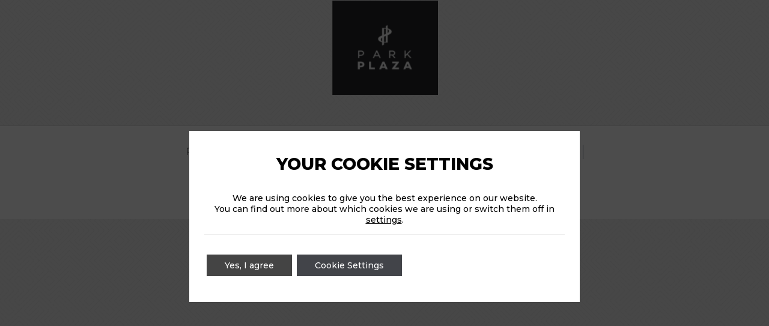

--- FILE ---
content_type: text/css
request_url: https://book.parkplazaservices.com/wp-content/themes/pphe-inventory-managment/library/dist/css/ignite.css?debug=1769279412
body_size: 518
content:
.bookings-list .date-filters {
  align-items: center;
}

.bookings-list .date-filters input[type=date] {
  color: #323944;
  border: 1px solid #323944;
}

.bookings-list .date-filters input[type=date]:focus {
	outline: 0;
}

.text-left {
	text-align: left;
}

.dataTables_info span {
    display: block;
    margin-bottom: 20px;
    text-align: left;
    font-weight: 700;
}

.loader-wrap {
    text-align: center;
}

@keyframes rotate {
    0% {
        -webkit-transform: rotate(0deg);
        transform: rotate(0deg); }
    50% {
        -webkit-transform: rotate(180deg);
        transform: rotate(180deg); }
    100% {
        -webkit-transform: rotate(360deg);
        transform: rotate(360deg); } }

.ball-clip-rotate > div {
    background-color: #66a3a3;
    width: 15px;
    height: 15px;
    border-radius: 100%;
    margin: 2px;
    -webkit-animation-fill-mode: both;
    animation-fill-mode: both;
    border: 2px solid #66a3a3;
    border-bottom-color: transparent;
    height: 26px;
    width: 26px;
    background: transparent !important;
    display: inline-block;
    -webkit-animation: rotate 0.75s 0s linear infinite;
    animation: rotate 0.75s 0s linear infinite; }

@keyframes rotate {
    0% {
        -webkit-transform: rotate(0deg) scale(1);
        transform: rotate(0deg) scale(1); }
    50% {
        -webkit-transform: rotate(180deg) scale(0.6);
        transform: rotate(180deg) scale(0.6); }
    100% {
        -webkit-transform: rotate(360deg) scale(1);
        transform: rotate(360deg) scale(1); } }

.df__input-wrapper select {
    width: 100%;
    padding: 15px;
    background: #FFF;
    border: 1px solid #444;
    border-radius: 2px;
    overflow: hidden;
    font: 300 14px/25px Montserrat;
    letter-spacing: 0;
    text-align: left;
}

.cf__success, .cf__error {
    display: inline-block;
    padding: 15px 30px;
    text-align: center;
    margin-bottom: 10px;
}

.cf__success p, .cf__error p {
    margin-bottom: 0;
}

.cf__success.u__green-background {
    background-color: limegreen;
}

.loader-wrap {
    text-align: center;
    width: 100%;
    position: relative;
}

.loader-wrap .loader {
    position: absolute;
    left: 0;
    right: 0;
}

--- FILE ---
content_type: application/javascript; charset=UTF-8
request_url: https://book.parkplazaservices.com/wp-content/themes/pphe-inventory-managment/library/dist/js/main.js?debug=1769279412
body_size: 155449
content:
/*! jQuery v3.2.1 | (c) JS Foundation and other contributors | jquery.org/license */
!function(a,b){"use strict";"object"==typeof module&&"object"==typeof module.exports?module.exports=a.document?b(a,!0):function(a){if(!a.document)throw new Error("jQuery requires a window with a document");return b(a)}:b(a)}("undefined"!=typeof window?window:this,function(a,b){"use strict";var c=[],d=a.document,e=Object.getPrototypeOf,f=c.slice,g=c.concat,h=c.push,i=c.indexOf,j={},k=j.toString,l=j.hasOwnProperty,m=l.toString,n=m.call(Object),o={};function p(a,b){b=b||d;var c=b.createElement("script");c.text=a,b.head.appendChild(c).parentNode.removeChild(c)}var q="3.2.1",r=function(a,b){return new r.fn.init(a,b)},s=/^[\s\uFEFF\xA0]+|[\s\uFEFF\xA0]+$/g,t=/^-ms-/,u=/-([a-z])/g,v=function(a,b){return b.toUpperCase()};r.fn=r.prototype={jquery:q,constructor:r,length:0,toArray:function(){return f.call(this)},get:function(a){return null==a?f.call(this):a<0?this[a+this.length]:this[a]},pushStack:function(a){var b=r.merge(this.constructor(),a);return b.prevObject=this,b},each:function(a){return r.each(this,a)},map:function(a){return this.pushStack(r.map(this,function(b,c){return a.call(b,c,b)}))},slice:function(){return this.pushStack(f.apply(this,arguments))},first:function(){return this.eq(0)},last:function(){return this.eq(-1)},eq:function(a){var b=this.length,c=+a+(a<0?b:0);return this.pushStack(c>=0&&c<b?[this[c]]:[])},end:function(){return this.prevObject||this.constructor()},push:h,sort:c.sort,splice:c.splice},r.extend=r.fn.extend=function(){var a,b,c,d,e,f,g=arguments[0]||{},h=1,i=arguments.length,j=!1;for("boolean"==typeof g&&(j=g,g=arguments[h]||{},h++),"object"==typeof g||r.isFunction(g)||(g={}),h===i&&(g=this,h--);h<i;h++)if(null!=(a=arguments[h]))for(b in a)c=g[b],d=a[b],g!==d&&(j&&d&&(r.isPlainObject(d)||(e=Array.isArray(d)))?(e?(e=!1,f=c&&Array.isArray(c)?c:[]):f=c&&r.isPlainObject(c)?c:{},g[b]=r.extend(j,f,d)):void 0!==d&&(g[b]=d));return g},r.extend({expando:"jQuery"+(q+Math.random()).replace(/\D/g,""),isReady:!0,error:function(a){throw new Error(a)},noop:function(){},isFunction:function(a){return"function"===r.type(a)},isWindow:function(a){return null!=a&&a===a.window},isNumeric:function(a){var b=r.type(a);return("number"===b||"string"===b)&&!isNaN(a-parseFloat(a))},isPlainObject:function(a){var b,c;return!(!a||"[object Object]"!==k.call(a))&&(!(b=e(a))||(c=l.call(b,"constructor")&&b.constructor,"function"==typeof c&&m.call(c)===n))},isEmptyObject:function(a){var b;for(b in a)return!1;return!0},type:function(a){return null==a?a+"":"object"==typeof a||"function"==typeof a?j[k.call(a)]||"object":typeof a},globalEval:function(a){p(a)},camelCase:function(a){return a.replace(t,"ms-").replace(u,v)},each:function(a,b){var c,d=0;if(w(a)){for(c=a.length;d<c;d++)if(b.call(a[d],d,a[d])===!1)break}else for(d in a)if(b.call(a[d],d,a[d])===!1)break;return a},trim:function(a){return null==a?"":(a+"").replace(s,"")},makeArray:function(a,b){var c=b||[];return null!=a&&(w(Object(a))?r.merge(c,"string"==typeof a?[a]:a):h.call(c,a)),c},inArray:function(a,b,c){return null==b?-1:i.call(b,a,c)},merge:function(a,b){for(var c=+b.length,d=0,e=a.length;d<c;d++)a[e++]=b[d];return a.length=e,a},grep:function(a,b,c){for(var d,e=[],f=0,g=a.length,h=!c;f<g;f++)d=!b(a[f],f),d!==h&&e.push(a[f]);return e},map:function(a,b,c){var d,e,f=0,h=[];if(w(a))for(d=a.length;f<d;f++)e=b(a[f],f,c),null!=e&&h.push(e);else for(f in a)e=b(a[f],f,c),null!=e&&h.push(e);return g.apply([],h)},guid:1,proxy:function(a,b){var c,d,e;if("string"==typeof b&&(c=a[b],b=a,a=c),r.isFunction(a))return d=f.call(arguments,2),e=function(){return a.apply(b||this,d.concat(f.call(arguments)))},e.guid=a.guid=a.guid||r.guid++,e},now:Date.now,support:o}),"function"==typeof Symbol&&(r.fn[Symbol.iterator]=c[Symbol.iterator]),r.each("Boolean Number String Function Array Date RegExp Object Error Symbol".split(" "),function(a,b){j["[object "+b+"]"]=b.toLowerCase()});function w(a){var b=!!a&&"length"in a&&a.length,c=r.type(a);return"function"!==c&&!r.isWindow(a)&&("array"===c||0===b||"number"==typeof b&&b>0&&b-1 in a)}var x=function(a){var b,c,d,e,f,g,h,i,j,k,l,m,n,o,p,q,r,s,t,u="sizzle"+1*new Date,v=a.document,w=0,x=0,y=ha(),z=ha(),A=ha(),B=function(a,b){return a===b&&(l=!0),0},C={}.hasOwnProperty,D=[],E=D.pop,F=D.push,G=D.push,H=D.slice,I=function(a,b){for(var c=0,d=a.length;c<d;c++)if(a[c]===b)return c;return-1},J="checked|selected|async|autofocus|autoplay|controls|defer|disabled|hidden|ismap|loop|multiple|open|readonly|required|scoped",K="[\\x20\\t\\r\\n\\f]",L="(?:\\\\.|[\\w-]|[^\0-\\xa0])+",M="\\["+K+"*("+L+")(?:"+K+"*([*^$|!~]?=)"+K+"*(?:'((?:\\\\.|[^\\\\'])*)'|\"((?:\\\\.|[^\\\\\"])*)\"|("+L+"))|)"+K+"*\\]",N=":("+L+")(?:\\((('((?:\\\\.|[^\\\\'])*)'|\"((?:\\\\.|[^\\\\\"])*)\")|((?:\\\\.|[^\\\\()[\\]]|"+M+")*)|.*)\\)|)",O=new RegExp(K+"+","g"),P=new RegExp("^"+K+"+|((?:^|[^\\\\])(?:\\\\.)*)"+K+"+$","g"),Q=new RegExp("^"+K+"*,"+K+"*"),R=new RegExp("^"+K+"*([>+~]|"+K+")"+K+"*"),S=new RegExp("="+K+"*([^\\]'\"]*?)"+K+"*\\]","g"),T=new RegExp(N),U=new RegExp("^"+L+"$"),V={ID:new RegExp("^#("+L+")"),CLASS:new RegExp("^\\.("+L+")"),TAG:new RegExp("^("+L+"|[*])"),ATTR:new RegExp("^"+M),PSEUDO:new RegExp("^"+N),CHILD:new RegExp("^:(only|first|last|nth|nth-last)-(child|of-type)(?:\\("+K+"*(even|odd|(([+-]|)(\\d*)n|)"+K+"*(?:([+-]|)"+K+"*(\\d+)|))"+K+"*\\)|)","i"),bool:new RegExp("^(?:"+J+")$","i"),needsContext:new RegExp("^"+K+"*[>+~]|:(even|odd|eq|gt|lt|nth|first|last)(?:\\("+K+"*((?:-\\d)?\\d*)"+K+"*\\)|)(?=[^-]|$)","i")},W=/^(?:input|select|textarea|button)$/i,X=/^h\d$/i,Y=/^[^{]+\{\s*\[native \w/,Z=/^(?:#([\w-]+)|(\w+)|\.([\w-]+))$/,$=/[+~]/,_=new RegExp("\\\\([\\da-f]{1,6}"+K+"?|("+K+")|.)","ig"),aa=function(a,b,c){var d="0x"+b-65536;return d!==d||c?b:d<0?String.fromCharCode(d+65536):String.fromCharCode(d>>10|55296,1023&d|56320)},ba=/([\0-\x1f\x7f]|^-?\d)|^-$|[^\0-\x1f\x7f-\uFFFF\w-]/g,ca=function(a,b){return b?"\0"===a?"\ufffd":a.slice(0,-1)+"\\"+a.charCodeAt(a.length-1).toString(16)+" ":"\\"+a},da=function(){m()},ea=ta(function(a){return a.disabled===!0&&("form"in a||"label"in a)},{dir:"parentNode",next:"legend"});try{G.apply(D=H.call(v.childNodes),v.childNodes),D[v.childNodes.length].nodeType}catch(fa){G={apply:D.length?function(a,b){F.apply(a,H.call(b))}:function(a,b){var c=a.length,d=0;while(a[c++]=b[d++]);a.length=c-1}}}function ga(a,b,d,e){var f,h,j,k,l,o,r,s=b&&b.ownerDocument,w=b?b.nodeType:9;if(d=d||[],"string"!=typeof a||!a||1!==w&&9!==w&&11!==w)return d;if(!e&&((b?b.ownerDocument||b:v)!==n&&m(b),b=b||n,p)){if(11!==w&&(l=Z.exec(a)))if(f=l[1]){if(9===w){if(!(j=b.getElementById(f)))return d;if(j.id===f)return d.push(j),d}else if(s&&(j=s.getElementById(f))&&t(b,j)&&j.id===f)return d.push(j),d}else{if(l[2])return G.apply(d,b.getElementsByTagName(a)),d;if((f=l[3])&&c.getElementsByClassName&&b.getElementsByClassName)return G.apply(d,b.getElementsByClassName(f)),d}if(c.qsa&&!A[a+" "]&&(!q||!q.test(a))){if(1!==w)s=b,r=a;else if("object"!==b.nodeName.toLowerCase()){(k=b.getAttribute("id"))?k=k.replace(ba,ca):b.setAttribute("id",k=u),o=g(a),h=o.length;while(h--)o[h]="#"+k+" "+sa(o[h]);r=o.join(","),s=$.test(a)&&qa(b.parentNode)||b}if(r)try{return G.apply(d,s.querySelectorAll(r)),d}catch(x){}finally{k===u&&b.removeAttribute("id")}}}return i(a.replace(P,"$1"),b,d,e)}function ha(){var a=[];function b(c,e){return a.push(c+" ")>d.cacheLength&&delete b[a.shift()],b[c+" "]=e}return b}function ia(a){return a[u]=!0,a}function ja(a){var b=n.createElement("fieldset");try{return!!a(b)}catch(c){return!1}finally{b.parentNode&&b.parentNode.removeChild(b),b=null}}function ka(a,b){var c=a.split("|"),e=c.length;while(e--)d.attrHandle[c[e]]=b}function la(a,b){var c=b&&a,d=c&&1===a.nodeType&&1===b.nodeType&&a.sourceIndex-b.sourceIndex;if(d)return d;if(c)while(c=c.nextSibling)if(c===b)return-1;return a?1:-1}function ma(a){return function(b){var c=b.nodeName.toLowerCase();return"input"===c&&b.type===a}}function na(a){return function(b){var c=b.nodeName.toLowerCase();return("input"===c||"button"===c)&&b.type===a}}function oa(a){return function(b){return"form"in b?b.parentNode&&b.disabled===!1?"label"in b?"label"in b.parentNode?b.parentNode.disabled===a:b.disabled===a:b.isDisabled===a||b.isDisabled!==!a&&ea(b)===a:b.disabled===a:"label"in b&&b.disabled===a}}function pa(a){return ia(function(b){return b=+b,ia(function(c,d){var e,f=a([],c.length,b),g=f.length;while(g--)c[e=f[g]]&&(c[e]=!(d[e]=c[e]))})})}function qa(a){return a&&"undefined"!=typeof a.getElementsByTagName&&a}c=ga.support={},f=ga.isXML=function(a){var b=a&&(a.ownerDocument||a).documentElement;return!!b&&"HTML"!==b.nodeName},m=ga.setDocument=function(a){var b,e,g=a?a.ownerDocument||a:v;return g!==n&&9===g.nodeType&&g.documentElement?(n=g,o=n.documentElement,p=!f(n),v!==n&&(e=n.defaultView)&&e.top!==e&&(e.addEventListener?e.addEventListener("unload",da,!1):e.attachEvent&&e.attachEvent("onunload",da)),c.attributes=ja(function(a){return a.className="i",!a.getAttribute("className")}),c.getElementsByTagName=ja(function(a){return a.appendChild(n.createComment("")),!a.getElementsByTagName("*").length}),c.getElementsByClassName=Y.test(n.getElementsByClassName),c.getById=ja(function(a){return o.appendChild(a).id=u,!n.getElementsByName||!n.getElementsByName(u).length}),c.getById?(d.filter.ID=function(a){var b=a.replace(_,aa);return function(a){return a.getAttribute("id")===b}},d.find.ID=function(a,b){if("undefined"!=typeof b.getElementById&&p){var c=b.getElementById(a);return c?[c]:[]}}):(d.filter.ID=function(a){var b=a.replace(_,aa);return function(a){var c="undefined"!=typeof a.getAttributeNode&&a.getAttributeNode("id");return c&&c.value===b}},d.find.ID=function(a,b){if("undefined"!=typeof b.getElementById&&p){var c,d,e,f=b.getElementById(a);if(f){if(c=f.getAttributeNode("id"),c&&c.value===a)return[f];e=b.getElementsByName(a),d=0;while(f=e[d++])if(c=f.getAttributeNode("id"),c&&c.value===a)return[f]}return[]}}),d.find.TAG=c.getElementsByTagName?function(a,b){return"undefined"!=typeof b.getElementsByTagName?b.getElementsByTagName(a):c.qsa?b.querySelectorAll(a):void 0}:function(a,b){var c,d=[],e=0,f=b.getElementsByTagName(a);if("*"===a){while(c=f[e++])1===c.nodeType&&d.push(c);return d}return f},d.find.CLASS=c.getElementsByClassName&&function(a,b){if("undefined"!=typeof b.getElementsByClassName&&p)return b.getElementsByClassName(a)},r=[],q=[],(c.qsa=Y.test(n.querySelectorAll))&&(ja(function(a){o.appendChild(a).innerHTML="<a id='"+u+"'></a><select id='"+u+"-\r\\' msallowcapture=''><option selected=''></option></select>",a.querySelectorAll("[msallowcapture^='']").length&&q.push("[*^$]="+K+"*(?:''|\"\")"),a.querySelectorAll("[selected]").length||q.push("\\["+K+"*(?:value|"+J+")"),a.querySelectorAll("[id~="+u+"-]").length||q.push("~="),a.querySelectorAll(":checked").length||q.push(":checked"),a.querySelectorAll("a#"+u+"+*").length||q.push(".#.+[+~]")}),ja(function(a){a.innerHTML="<a href='' disabled='disabled'></a><select disabled='disabled'><option/></select>";var b=n.createElement("input");b.setAttribute("type","hidden"),a.appendChild(b).setAttribute("name","D"),a.querySelectorAll("[name=d]").length&&q.push("name"+K+"*[*^$|!~]?="),2!==a.querySelectorAll(":enabled").length&&q.push(":enabled",":disabled"),o.appendChild(a).disabled=!0,2!==a.querySelectorAll(":disabled").length&&q.push(":enabled",":disabled"),a.querySelectorAll("*,:x"),q.push(",.*:")})),(c.matchesSelector=Y.test(s=o.matches||o.webkitMatchesSelector||o.mozMatchesSelector||o.oMatchesSelector||o.msMatchesSelector))&&ja(function(a){c.disconnectedMatch=s.call(a,"*"),s.call(a,"[s!='']:x"),r.push("!=",N)}),q=q.length&&new RegExp(q.join("|")),r=r.length&&new RegExp(r.join("|")),b=Y.test(o.compareDocumentPosition),t=b||Y.test(o.contains)?function(a,b){var c=9===a.nodeType?a.documentElement:a,d=b&&b.parentNode;return a===d||!(!d||1!==d.nodeType||!(c.contains?c.contains(d):a.compareDocumentPosition&&16&a.compareDocumentPosition(d)))}:function(a,b){if(b)while(b=b.parentNode)if(b===a)return!0;return!1},B=b?function(a,b){if(a===b)return l=!0,0;var d=!a.compareDocumentPosition-!b.compareDocumentPosition;return d?d:(d=(a.ownerDocument||a)===(b.ownerDocument||b)?a.compareDocumentPosition(b):1,1&d||!c.sortDetached&&b.compareDocumentPosition(a)===d?a===n||a.ownerDocument===v&&t(v,a)?-1:b===n||b.ownerDocument===v&&t(v,b)?1:k?I(k,a)-I(k,b):0:4&d?-1:1)}:function(a,b){if(a===b)return l=!0,0;var c,d=0,e=a.parentNode,f=b.parentNode,g=[a],h=[b];if(!e||!f)return a===n?-1:b===n?1:e?-1:f?1:k?I(k,a)-I(k,b):0;if(e===f)return la(a,b);c=a;while(c=c.parentNode)g.unshift(c);c=b;while(c=c.parentNode)h.unshift(c);while(g[d]===h[d])d++;return d?la(g[d],h[d]):g[d]===v?-1:h[d]===v?1:0},n):n},ga.matches=function(a,b){return ga(a,null,null,b)},ga.matchesSelector=function(a,b){if((a.ownerDocument||a)!==n&&m(a),b=b.replace(S,"='$1']"),c.matchesSelector&&p&&!A[b+" "]&&(!r||!r.test(b))&&(!q||!q.test(b)))try{var d=s.call(a,b);if(d||c.disconnectedMatch||a.document&&11!==a.document.nodeType)return d}catch(e){}return ga(b,n,null,[a]).length>0},ga.contains=function(a,b){return(a.ownerDocument||a)!==n&&m(a),t(a,b)},ga.attr=function(a,b){(a.ownerDocument||a)!==n&&m(a);var e=d.attrHandle[b.toLowerCase()],f=e&&C.call(d.attrHandle,b.toLowerCase())?e(a,b,!p):void 0;return void 0!==f?f:c.attributes||!p?a.getAttribute(b):(f=a.getAttributeNode(b))&&f.specified?f.value:null},ga.escape=function(a){return(a+"").replace(ba,ca)},ga.error=function(a){throw new Error("Syntax error, unrecognized expression: "+a)},ga.uniqueSort=function(a){var b,d=[],e=0,f=0;if(l=!c.detectDuplicates,k=!c.sortStable&&a.slice(0),a.sort(B),l){while(b=a[f++])b===a[f]&&(e=d.push(f));while(e--)a.splice(d[e],1)}return k=null,a},e=ga.getText=function(a){var b,c="",d=0,f=a.nodeType;if(f){if(1===f||9===f||11===f){if("string"==typeof a.textContent)return a.textContent;for(a=a.firstChild;a;a=a.nextSibling)c+=e(a)}else if(3===f||4===f)return a.nodeValue}else while(b=a[d++])c+=e(b);return c},d=ga.selectors={cacheLength:50,createPseudo:ia,match:V,attrHandle:{},find:{},relative:{">":{dir:"parentNode",first:!0}," ":{dir:"parentNode"},"+":{dir:"previousSibling",first:!0},"~":{dir:"previousSibling"}},preFilter:{ATTR:function(a){return a[1]=a[1].replace(_,aa),a[3]=(a[3]||a[4]||a[5]||"").replace(_,aa),"~="===a[2]&&(a[3]=" "+a[3]+" "),a.slice(0,4)},CHILD:function(a){return a[1]=a[1].toLowerCase(),"nth"===a[1].slice(0,3)?(a[3]||ga.error(a[0]),a[4]=+(a[4]?a[5]+(a[6]||1):2*("even"===a[3]||"odd"===a[3])),a[5]=+(a[7]+a[8]||"odd"===a[3])):a[3]&&ga.error(a[0]),a},PSEUDO:function(a){var b,c=!a[6]&&a[2];return V.CHILD.test(a[0])?null:(a[3]?a[2]=a[4]||a[5]||"":c&&T.test(c)&&(b=g(c,!0))&&(b=c.indexOf(")",c.length-b)-c.length)&&(a[0]=a[0].slice(0,b),a[2]=c.slice(0,b)),a.slice(0,3))}},filter:{TAG:function(a){var b=a.replace(_,aa).toLowerCase();return"*"===a?function(){return!0}:function(a){return a.nodeName&&a.nodeName.toLowerCase()===b}},CLASS:function(a){var b=y[a+" "];return b||(b=new RegExp("(^|"+K+")"+a+"("+K+"|$)"))&&y(a,function(a){return b.test("string"==typeof a.className&&a.className||"undefined"!=typeof a.getAttribute&&a.getAttribute("class")||"")})},ATTR:function(a,b,c){return function(d){var e=ga.attr(d,a);return null==e?"!="===b:!b||(e+="","="===b?e===c:"!="===b?e!==c:"^="===b?c&&0===e.indexOf(c):"*="===b?c&&e.indexOf(c)>-1:"$="===b?c&&e.slice(-c.length)===c:"~="===b?(" "+e.replace(O," ")+" ").indexOf(c)>-1:"|="===b&&(e===c||e.slice(0,c.length+1)===c+"-"))}},CHILD:function(a,b,c,d,e){var f="nth"!==a.slice(0,3),g="last"!==a.slice(-4),h="of-type"===b;return 1===d&&0===e?function(a){return!!a.parentNode}:function(b,c,i){var j,k,l,m,n,o,p=f!==g?"nextSibling":"previousSibling",q=b.parentNode,r=h&&b.nodeName.toLowerCase(),s=!i&&!h,t=!1;if(q){if(f){while(p){m=b;while(m=m[p])if(h?m.nodeName.toLowerCase()===r:1===m.nodeType)return!1;o=p="only"===a&&!o&&"nextSibling"}return!0}if(o=[g?q.firstChild:q.lastChild],g&&s){m=q,l=m[u]||(m[u]={}),k=l[m.uniqueID]||(l[m.uniqueID]={}),j=k[a]||[],n=j[0]===w&&j[1],t=n&&j[2],m=n&&q.childNodes[n];while(m=++n&&m&&m[p]||(t=n=0)||o.pop())if(1===m.nodeType&&++t&&m===b){k[a]=[w,n,t];break}}else if(s&&(m=b,l=m[u]||(m[u]={}),k=l[m.uniqueID]||(l[m.uniqueID]={}),j=k[a]||[],n=j[0]===w&&j[1],t=n),t===!1)while(m=++n&&m&&m[p]||(t=n=0)||o.pop())if((h?m.nodeName.toLowerCase()===r:1===m.nodeType)&&++t&&(s&&(l=m[u]||(m[u]={}),k=l[m.uniqueID]||(l[m.uniqueID]={}),k[a]=[w,t]),m===b))break;return t-=e,t===d||t%d===0&&t/d>=0}}},PSEUDO:function(a,b){var c,e=d.pseudos[a]||d.setFilters[a.toLowerCase()]||ga.error("unsupported pseudo: "+a);return e[u]?e(b):e.length>1?(c=[a,a,"",b],d.setFilters.hasOwnProperty(a.toLowerCase())?ia(function(a,c){var d,f=e(a,b),g=f.length;while(g--)d=I(a,f[g]),a[d]=!(c[d]=f[g])}):function(a){return e(a,0,c)}):e}},pseudos:{not:ia(function(a){var b=[],c=[],d=h(a.replace(P,"$1"));return d[u]?ia(function(a,b,c,e){var f,g=d(a,null,e,[]),h=a.length;while(h--)(f=g[h])&&(a[h]=!(b[h]=f))}):function(a,e,f){return b[0]=a,d(b,null,f,c),b[0]=null,!c.pop()}}),has:ia(function(a){return function(b){return ga(a,b).length>0}}),contains:ia(function(a){return a=a.replace(_,aa),function(b){return(b.textContent||b.innerText||e(b)).indexOf(a)>-1}}),lang:ia(function(a){return U.test(a||"")||ga.error("unsupported lang: "+a),a=a.replace(_,aa).toLowerCase(),function(b){var c;do if(c=p?b.lang:b.getAttribute("xml:lang")||b.getAttribute("lang"))return c=c.toLowerCase(),c===a||0===c.indexOf(a+"-");while((b=b.parentNode)&&1===b.nodeType);return!1}}),target:function(b){var c=a.location&&a.location.hash;return c&&c.slice(1)===b.id},root:function(a){return a===o},focus:function(a){return a===n.activeElement&&(!n.hasFocus||n.hasFocus())&&!!(a.type||a.href||~a.tabIndex)},enabled:oa(!1),disabled:oa(!0),checked:function(a){var b=a.nodeName.toLowerCase();return"input"===b&&!!a.checked||"option"===b&&!!a.selected},selected:function(a){return a.parentNode&&a.parentNode.selectedIndex,a.selected===!0},empty:function(a){for(a=a.firstChild;a;a=a.nextSibling)if(a.nodeType<6)return!1;return!0},parent:function(a){return!d.pseudos.empty(a)},header:function(a){return X.test(a.nodeName)},input:function(a){return W.test(a.nodeName)},button:function(a){var b=a.nodeName.toLowerCase();return"input"===b&&"button"===a.type||"button"===b},text:function(a){var b;return"input"===a.nodeName.toLowerCase()&&"text"===a.type&&(null==(b=a.getAttribute("type"))||"text"===b.toLowerCase())},first:pa(function(){return[0]}),last:pa(function(a,b){return[b-1]}),eq:pa(function(a,b,c){return[c<0?c+b:c]}),even:pa(function(a,b){for(var c=0;c<b;c+=2)a.push(c);return a}),odd:pa(function(a,b){for(var c=1;c<b;c+=2)a.push(c);return a}),lt:pa(function(a,b,c){for(var d=c<0?c+b:c;--d>=0;)a.push(d);return a}),gt:pa(function(a,b,c){for(var d=c<0?c+b:c;++d<b;)a.push(d);return a})}},d.pseudos.nth=d.pseudos.eq;for(b in{radio:!0,checkbox:!0,file:!0,password:!0,image:!0})d.pseudos[b]=ma(b);for(b in{submit:!0,reset:!0})d.pseudos[b]=na(b);function ra(){}ra.prototype=d.filters=d.pseudos,d.setFilters=new ra,g=ga.tokenize=function(a,b){var c,e,f,g,h,i,j,k=z[a+" "];if(k)return b?0:k.slice(0);h=a,i=[],j=d.preFilter;while(h){c&&!(e=Q.exec(h))||(e&&(h=h.slice(e[0].length)||h),i.push(f=[])),c=!1,(e=R.exec(h))&&(c=e.shift(),f.push({value:c,type:e[0].replace(P," ")}),h=h.slice(c.length));for(g in d.filter)!(e=V[g].exec(h))||j[g]&&!(e=j[g](e))||(c=e.shift(),f.push({value:c,type:g,matches:e}),h=h.slice(c.length));if(!c)break}return b?h.length:h?ga.error(a):z(a,i).slice(0)};function sa(a){for(var b=0,c=a.length,d="";b<c;b++)d+=a[b].value;return d}function ta(a,b,c){var d=b.dir,e=b.next,f=e||d,g=c&&"parentNode"===f,h=x++;return b.first?function(b,c,e){while(b=b[d])if(1===b.nodeType||g)return a(b,c,e);return!1}:function(b,c,i){var j,k,l,m=[w,h];if(i){while(b=b[d])if((1===b.nodeType||g)&&a(b,c,i))return!0}else while(b=b[d])if(1===b.nodeType||g)if(l=b[u]||(b[u]={}),k=l[b.uniqueID]||(l[b.uniqueID]={}),e&&e===b.nodeName.toLowerCase())b=b[d]||b;else{if((j=k[f])&&j[0]===w&&j[1]===h)return m[2]=j[2];if(k[f]=m,m[2]=a(b,c,i))return!0}return!1}}function ua(a){return a.length>1?function(b,c,d){var e=a.length;while(e--)if(!a[e](b,c,d))return!1;return!0}:a[0]}function va(a,b,c){for(var d=0,e=b.length;d<e;d++)ga(a,b[d],c);return c}function wa(a,b,c,d,e){for(var f,g=[],h=0,i=a.length,j=null!=b;h<i;h++)(f=a[h])&&(c&&!c(f,d,e)||(g.push(f),j&&b.push(h)));return g}function xa(a,b,c,d,e,f){return d&&!d[u]&&(d=xa(d)),e&&!e[u]&&(e=xa(e,f)),ia(function(f,g,h,i){var j,k,l,m=[],n=[],o=g.length,p=f||va(b||"*",h.nodeType?[h]:h,[]),q=!a||!f&&b?p:wa(p,m,a,h,i),r=c?e||(f?a:o||d)?[]:g:q;if(c&&c(q,r,h,i),d){j=wa(r,n),d(j,[],h,i),k=j.length;while(k--)(l=j[k])&&(r[n[k]]=!(q[n[k]]=l))}if(f){if(e||a){if(e){j=[],k=r.length;while(k--)(l=r[k])&&j.push(q[k]=l);e(null,r=[],j,i)}k=r.length;while(k--)(l=r[k])&&(j=e?I(f,l):m[k])>-1&&(f[j]=!(g[j]=l))}}else r=wa(r===g?r.splice(o,r.length):r),e?e(null,g,r,i):G.apply(g,r)})}function ya(a){for(var b,c,e,f=a.length,g=d.relative[a[0].type],h=g||d.relative[" "],i=g?1:0,k=ta(function(a){return a===b},h,!0),l=ta(function(a){return I(b,a)>-1},h,!0),m=[function(a,c,d){var e=!g&&(d||c!==j)||((b=c).nodeType?k(a,c,d):l(a,c,d));return b=null,e}];i<f;i++)if(c=d.relative[a[i].type])m=[ta(ua(m),c)];else{if(c=d.filter[a[i].type].apply(null,a[i].matches),c[u]){for(e=++i;e<f;e++)if(d.relative[a[e].type])break;return xa(i>1&&ua(m),i>1&&sa(a.slice(0,i-1).concat({value:" "===a[i-2].type?"*":""})).replace(P,"$1"),c,i<e&&ya(a.slice(i,e)),e<f&&ya(a=a.slice(e)),e<f&&sa(a))}m.push(c)}return ua(m)}function za(a,b){var c=b.length>0,e=a.length>0,f=function(f,g,h,i,k){var l,o,q,r=0,s="0",t=f&&[],u=[],v=j,x=f||e&&d.find.TAG("*",k),y=w+=null==v?1:Math.random()||.1,z=x.length;for(k&&(j=g===n||g||k);s!==z&&null!=(l=x[s]);s++){if(e&&l){o=0,g||l.ownerDocument===n||(m(l),h=!p);while(q=a[o++])if(q(l,g||n,h)){i.push(l);break}k&&(w=y)}c&&((l=!q&&l)&&r--,f&&t.push(l))}if(r+=s,c&&s!==r){o=0;while(q=b[o++])q(t,u,g,h);if(f){if(r>0)while(s--)t[s]||u[s]||(u[s]=E.call(i));u=wa(u)}G.apply(i,u),k&&!f&&u.length>0&&r+b.length>1&&ga.uniqueSort(i)}return k&&(w=y,j=v),t};return c?ia(f):f}return h=ga.compile=function(a,b){var c,d=[],e=[],f=A[a+" "];if(!f){b||(b=g(a)),c=b.length;while(c--)f=ya(b[c]),f[u]?d.push(f):e.push(f);f=A(a,za(e,d)),f.selector=a}return f},i=ga.select=function(a,b,c,e){var f,i,j,k,l,m="function"==typeof a&&a,n=!e&&g(a=m.selector||a);if(c=c||[],1===n.length){if(i=n[0]=n[0].slice(0),i.length>2&&"ID"===(j=i[0]).type&&9===b.nodeType&&p&&d.relative[i[1].type]){if(b=(d.find.ID(j.matches[0].replace(_,aa),b)||[])[0],!b)return c;m&&(b=b.parentNode),a=a.slice(i.shift().value.length)}f=V.needsContext.test(a)?0:i.length;while(f--){if(j=i[f],d.relative[k=j.type])break;if((l=d.find[k])&&(e=l(j.matches[0].replace(_,aa),$.test(i[0].type)&&qa(b.parentNode)||b))){if(i.splice(f,1),a=e.length&&sa(i),!a)return G.apply(c,e),c;break}}}return(m||h(a,n))(e,b,!p,c,!b||$.test(a)&&qa(b.parentNode)||b),c},c.sortStable=u.split("").sort(B).join("")===u,c.detectDuplicates=!!l,m(),c.sortDetached=ja(function(a){return 1&a.compareDocumentPosition(n.createElement("fieldset"))}),ja(function(a){return a.innerHTML="<a href='#'></a>","#"===a.firstChild.getAttribute("href")})||ka("type|href|height|width",function(a,b,c){if(!c)return a.getAttribute(b,"type"===b.toLowerCase()?1:2)}),c.attributes&&ja(function(a){return a.innerHTML="<input/>",a.firstChild.setAttribute("value",""),""===a.firstChild.getAttribute("value")})||ka("value",function(a,b,c){if(!c&&"input"===a.nodeName.toLowerCase())return a.defaultValue}),ja(function(a){return null==a.getAttribute("disabled")})||ka(J,function(a,b,c){var d;if(!c)return a[b]===!0?b.toLowerCase():(d=a.getAttributeNode(b))&&d.specified?d.value:null}),ga}(a);r.find=x,r.expr=x.selectors,r.expr[":"]=r.expr.pseudos,r.uniqueSort=r.unique=x.uniqueSort,r.text=x.getText,r.isXMLDoc=x.isXML,r.contains=x.contains,r.escapeSelector=x.escape;var y=function(a,b,c){var d=[],e=void 0!==c;while((a=a[b])&&9!==a.nodeType)if(1===a.nodeType){if(e&&r(a).is(c))break;d.push(a)}return d},z=function(a,b){for(var c=[];a;a=a.nextSibling)1===a.nodeType&&a!==b&&c.push(a);return c},A=r.expr.match.needsContext;function B(a,b){return a.nodeName&&a.nodeName.toLowerCase()===b.toLowerCase()}var C=/^<([a-z][^\/\0>:\x20\t\r\n\f]*)[\x20\t\r\n\f]*\/?>(?:<\/\1>|)$/i,D=/^.[^:#\[\.,]*$/;function E(a,b,c){return r.isFunction(b)?r.grep(a,function(a,d){return!!b.call(a,d,a)!==c}):b.nodeType?r.grep(a,function(a){return a===b!==c}):"string"!=typeof b?r.grep(a,function(a){return i.call(b,a)>-1!==c}):D.test(b)?r.filter(b,a,c):(b=r.filter(b,a),r.grep(a,function(a){return i.call(b,a)>-1!==c&&1===a.nodeType}))}r.filter=function(a,b,c){var d=b[0];return c&&(a=":not("+a+")"),1===b.length&&1===d.nodeType?r.find.matchesSelector(d,a)?[d]:[]:r.find.matches(a,r.grep(b,function(a){return 1===a.nodeType}))},r.fn.extend({find:function(a){var b,c,d=this.length,e=this;if("string"!=typeof a)return this.pushStack(r(a).filter(function(){for(b=0;b<d;b++)if(r.contains(e[b],this))return!0}));for(c=this.pushStack([]),b=0;b<d;b++)r.find(a,e[b],c);return d>1?r.uniqueSort(c):c},filter:function(a){return this.pushStack(E(this,a||[],!1))},not:function(a){return this.pushStack(E(this,a||[],!0))},is:function(a){return!!E(this,"string"==typeof a&&A.test(a)?r(a):a||[],!1).length}});var F,G=/^(?:\s*(<[\w\W]+>)[^>]*|#([\w-]+))$/,H=r.fn.init=function(a,b,c){var e,f;if(!a)return this;if(c=c||F,"string"==typeof a){if(e="<"===a[0]&&">"===a[a.length-1]&&a.length>=3?[null,a,null]:G.exec(a),!e||!e[1]&&b)return!b||b.jquery?(b||c).find(a):this.constructor(b).find(a);if(e[1]){if(b=b instanceof r?b[0]:b,r.merge(this,r.parseHTML(e[1],b&&b.nodeType?b.ownerDocument||b:d,!0)),C.test(e[1])&&r.isPlainObject(b))for(e in b)r.isFunction(this[e])?this[e](b[e]):this.attr(e,b[e]);return this}return f=d.getElementById(e[2]),f&&(this[0]=f,this.length=1),this}return a.nodeType?(this[0]=a,this.length=1,this):r.isFunction(a)?void 0!==c.ready?c.ready(a):a(r):r.makeArray(a,this)};H.prototype=r.fn,F=r(d);var I=/^(?:parents|prev(?:Until|All))/,J={children:!0,contents:!0,next:!0,prev:!0};r.fn.extend({has:function(a){var b=r(a,this),c=b.length;return this.filter(function(){for(var a=0;a<c;a++)if(r.contains(this,b[a]))return!0})},closest:function(a,b){var c,d=0,e=this.length,f=[],g="string"!=typeof a&&r(a);if(!A.test(a))for(;d<e;d++)for(c=this[d];c&&c!==b;c=c.parentNode)if(c.nodeType<11&&(g?g.index(c)>-1:1===c.nodeType&&r.find.matchesSelector(c,a))){f.push(c);break}return this.pushStack(f.length>1?r.uniqueSort(f):f)},index:function(a){return a?"string"==typeof a?i.call(r(a),this[0]):i.call(this,a.jquery?a[0]:a):this[0]&&this[0].parentNode?this.first().prevAll().length:-1},add:function(a,b){return this.pushStack(r.uniqueSort(r.merge(this.get(),r(a,b))))},addBack:function(a){return this.add(null==a?this.prevObject:this.prevObject.filter(a))}});function K(a,b){while((a=a[b])&&1!==a.nodeType);return a}r.each({parent:function(a){var b=a.parentNode;return b&&11!==b.nodeType?b:null},parents:function(a){return y(a,"parentNode")},parentsUntil:function(a,b,c){return y(a,"parentNode",c)},next:function(a){return K(a,"nextSibling")},prev:function(a){return K(a,"previousSibling")},nextAll:function(a){return y(a,"nextSibling")},prevAll:function(a){return y(a,"previousSibling")},nextUntil:function(a,b,c){return y(a,"nextSibling",c)},prevUntil:function(a,b,c){return y(a,"previousSibling",c)},siblings:function(a){return z((a.parentNode||{}).firstChild,a)},children:function(a){return z(a.firstChild)},contents:function(a){return B(a,"iframe")?a.contentDocument:(B(a,"template")&&(a=a.content||a),r.merge([],a.childNodes))}},function(a,b){r.fn[a]=function(c,d){var e=r.map(this,b,c);return"Until"!==a.slice(-5)&&(d=c),d&&"string"==typeof d&&(e=r.filter(d,e)),this.length>1&&(J[a]||r.uniqueSort(e),I.test(a)&&e.reverse()),this.pushStack(e)}});var L=/[^\x20\t\r\n\f]+/g;function M(a){var b={};return r.each(a.match(L)||[],function(a,c){b[c]=!0}),b}r.Callbacks=function(a){a="string"==typeof a?M(a):r.extend({},a);var b,c,d,e,f=[],g=[],h=-1,i=function(){for(e=e||a.once,d=b=!0;g.length;h=-1){c=g.shift();while(++h<f.length)f[h].apply(c[0],c[1])===!1&&a.stopOnFalse&&(h=f.length,c=!1)}a.memory||(c=!1),b=!1,e&&(f=c?[]:"")},j={add:function(){return f&&(c&&!b&&(h=f.length-1,g.push(c)),function d(b){r.each(b,function(b,c){r.isFunction(c)?a.unique&&j.has(c)||f.push(c):c&&c.length&&"string"!==r.type(c)&&d(c)})}(arguments),c&&!b&&i()),this},remove:function(){return r.each(arguments,function(a,b){var c;while((c=r.inArray(b,f,c))>-1)f.splice(c,1),c<=h&&h--}),this},has:function(a){return a?r.inArray(a,f)>-1:f.length>0},empty:function(){return f&&(f=[]),this},disable:function(){return e=g=[],f=c="",this},disabled:function(){return!f},lock:function(){return e=g=[],c||b||(f=c=""),this},locked:function(){return!!e},fireWith:function(a,c){return e||(c=c||[],c=[a,c.slice?c.slice():c],g.push(c),b||i()),this},fire:function(){return j.fireWith(this,arguments),this},fired:function(){return!!d}};return j};function N(a){return a}function O(a){throw a}function P(a,b,c,d){var e;try{a&&r.isFunction(e=a.promise)?e.call(a).done(b).fail(c):a&&r.isFunction(e=a.then)?e.call(a,b,c):b.apply(void 0,[a].slice(d))}catch(a){c.apply(void 0,[a])}}r.extend({Deferred:function(b){var c=[["notify","progress",r.Callbacks("memory"),r.Callbacks("memory"),2],["resolve","done",r.Callbacks("once memory"),r.Callbacks("once memory"),0,"resolved"],["reject","fail",r.Callbacks("once memory"),r.Callbacks("once memory"),1,"rejected"]],d="pending",e={state:function(){return d},always:function(){return f.done(arguments).fail(arguments),this},"catch":function(a){return e.then(null,a)},pipe:function(){var a=arguments;return r.Deferred(function(b){r.each(c,function(c,d){var e=r.isFunction(a[d[4]])&&a[d[4]];f[d[1]](function(){var a=e&&e.apply(this,arguments);a&&r.isFunction(a.promise)?a.promise().progress(b.notify).done(b.resolve).fail(b.reject):b[d[0]+"With"](this,e?[a]:arguments)})}),a=null}).promise()},then:function(b,d,e){var f=0;function g(b,c,d,e){return function(){var h=this,i=arguments,j=function(){var a,j;if(!(b<f)){if(a=d.apply(h,i),a===c.promise())throw new TypeError("Thenable self-resolution");j=a&&("object"==typeof a||"function"==typeof a)&&a.then,r.isFunction(j)?e?j.call(a,g(f,c,N,e),g(f,c,O,e)):(f++,j.call(a,g(f,c,N,e),g(f,c,O,e),g(f,c,N,c.notifyWith))):(d!==N&&(h=void 0,i=[a]),(e||c.resolveWith)(h,i))}},k=e?j:function(){try{j()}catch(a){r.Deferred.exceptionHook&&r.Deferred.exceptionHook(a,k.stackTrace),b+1>=f&&(d!==O&&(h=void 0,i=[a]),c.rejectWith(h,i))}};b?k():(r.Deferred.getStackHook&&(k.stackTrace=r.Deferred.getStackHook()),a.setTimeout(k))}}return r.Deferred(function(a){c[0][3].add(g(0,a,r.isFunction(e)?e:N,a.notifyWith)),c[1][3].add(g(0,a,r.isFunction(b)?b:N)),c[2][3].add(g(0,a,r.isFunction(d)?d:O))}).promise()},promise:function(a){return null!=a?r.extend(a,e):e}},f={};return r.each(c,function(a,b){var g=b[2],h=b[5];e[b[1]]=g.add,h&&g.add(function(){d=h},c[3-a][2].disable,c[0][2].lock),g.add(b[3].fire),f[b[0]]=function(){return f[b[0]+"With"](this===f?void 0:this,arguments),this},f[b[0]+"With"]=g.fireWith}),e.promise(f),b&&b.call(f,f),f},when:function(a){var b=arguments.length,c=b,d=Array(c),e=f.call(arguments),g=r.Deferred(),h=function(a){return function(c){d[a]=this,e[a]=arguments.length>1?f.call(arguments):c,--b||g.resolveWith(d,e)}};if(b<=1&&(P(a,g.done(h(c)).resolve,g.reject,!b),"pending"===g.state()||r.isFunction(e[c]&&e[c].then)))return g.then();while(c--)P(e[c],h(c),g.reject);return g.promise()}});var Q=/^(Eval|Internal|Range|Reference|Syntax|Type|URI)Error$/;r.Deferred.exceptionHook=function(b,c){a.console&&a.console.warn&&b&&Q.test(b.name)&&a.console.warn("jQuery.Deferred exception: "+b.message,b.stack,c)},r.readyException=function(b){a.setTimeout(function(){throw b})};var R=r.Deferred();r.fn.ready=function(a){return R.then(a)["catch"](function(a){r.readyException(a)}),this},r.extend({isReady:!1,readyWait:1,ready:function(a){(a===!0?--r.readyWait:r.isReady)||(r.isReady=!0,a!==!0&&--r.readyWait>0||R.resolveWith(d,[r]))}}),r.ready.then=R.then;function S(){d.removeEventListener("DOMContentLoaded",S),
	a.removeEventListener("load",S),r.ready()}"complete"===d.readyState||"loading"!==d.readyState&&!d.documentElement.doScroll?a.setTimeout(r.ready):(d.addEventListener("DOMContentLoaded",S),a.addEventListener("load",S));var T=function(a,b,c,d,e,f,g){var h=0,i=a.length,j=null==c;if("object"===r.type(c)){e=!0;for(h in c)T(a,b,h,c[h],!0,f,g)}else if(void 0!==d&&(e=!0,r.isFunction(d)||(g=!0),j&&(g?(b.call(a,d),b=null):(j=b,b=function(a,b,c){return j.call(r(a),c)})),b))for(;h<i;h++)b(a[h],c,g?d:d.call(a[h],h,b(a[h],c)));return e?a:j?b.call(a):i?b(a[0],c):f},U=function(a){return 1===a.nodeType||9===a.nodeType||!+a.nodeType};function V(){this.expando=r.expando+V.uid++}V.uid=1,V.prototype={cache:function(a){var b=a[this.expando];return b||(b={},U(a)&&(a.nodeType?a[this.expando]=b:Object.defineProperty(a,this.expando,{value:b,configurable:!0}))),b},set:function(a,b,c){var d,e=this.cache(a);if("string"==typeof b)e[r.camelCase(b)]=c;else for(d in b)e[r.camelCase(d)]=b[d];return e},get:function(a,b){return void 0===b?this.cache(a):a[this.expando]&&a[this.expando][r.camelCase(b)]},access:function(a,b,c){return void 0===b||b&&"string"==typeof b&&void 0===c?this.get(a,b):(this.set(a,b,c),void 0!==c?c:b)},remove:function(a,b){var c,d=a[this.expando];if(void 0!==d){if(void 0!==b){Array.isArray(b)?b=b.map(r.camelCase):(b=r.camelCase(b),b=b in d?[b]:b.match(L)||[]),c=b.length;while(c--)delete d[b[c]]}(void 0===b||r.isEmptyObject(d))&&(a.nodeType?a[this.expando]=void 0:delete a[this.expando])}},hasData:function(a){var b=a[this.expando];return void 0!==b&&!r.isEmptyObject(b)}};var W=new V,X=new V,Y=/^(?:\{[\w\W]*\}|\[[\w\W]*\])$/,Z=/[A-Z]/g;function $(a){return"true"===a||"false"!==a&&("null"===a?null:a===+a+""?+a:Y.test(a)?JSON.parse(a):a)}function _(a,b,c){var d;if(void 0===c&&1===a.nodeType)if(d="data-"+b.replace(Z,"-$&").toLowerCase(),c=a.getAttribute(d),"string"==typeof c){try{c=$(c)}catch(e){}X.set(a,b,c)}else c=void 0;return c}r.extend({hasData:function(a){return X.hasData(a)||W.hasData(a)},data:function(a,b,c){return X.access(a,b,c)},removeData:function(a,b){X.remove(a,b)},_data:function(a,b,c){return W.access(a,b,c)},_removeData:function(a,b){W.remove(a,b)}}),r.fn.extend({data:function(a,b){var c,d,e,f=this[0],g=f&&f.attributes;if(void 0===a){if(this.length&&(e=X.get(f),1===f.nodeType&&!W.get(f,"hasDataAttrs"))){c=g.length;while(c--)g[c]&&(d=g[c].name,0===d.indexOf("data-")&&(d=r.camelCase(d.slice(5)),_(f,d,e[d])));W.set(f,"hasDataAttrs",!0)}return e}return"object"==typeof a?this.each(function(){X.set(this,a)}):T(this,function(b){var c;if(f&&void 0===b){if(c=X.get(f,a),void 0!==c)return c;if(c=_(f,a),void 0!==c)return c}else this.each(function(){X.set(this,a,b)})},null,b,arguments.length>1,null,!0)},removeData:function(a){return this.each(function(){X.remove(this,a)})}}),r.extend({queue:function(a,b,c){var d;if(a)return b=(b||"fx")+"queue",d=W.get(a,b),c&&(!d||Array.isArray(c)?d=W.access(a,b,r.makeArray(c)):d.push(c)),d||[]},dequeue:function(a,b){b=b||"fx";var c=r.queue(a,b),d=c.length,e=c.shift(),f=r._queueHooks(a,b),g=function(){r.dequeue(a,b)};"inprogress"===e&&(e=c.shift(),d--),e&&("fx"===b&&c.unshift("inprogress"),delete f.stop,e.call(a,g,f)),!d&&f&&f.empty.fire()},_queueHooks:function(a,b){var c=b+"queueHooks";return W.get(a,c)||W.access(a,c,{empty:r.Callbacks("once memory").add(function(){W.remove(a,[b+"queue",c])})})}}),r.fn.extend({queue:function(a,b){var c=2;return"string"!=typeof a&&(b=a,a="fx",c--),arguments.length<c?r.queue(this[0],a):void 0===b?this:this.each(function(){var c=r.queue(this,a,b);r._queueHooks(this,a),"fx"===a&&"inprogress"!==c[0]&&r.dequeue(this,a)})},dequeue:function(a){return this.each(function(){r.dequeue(this,a)})},clearQueue:function(a){return this.queue(a||"fx",[])},promise:function(a,b){var c,d=1,e=r.Deferred(),f=this,g=this.length,h=function(){--d||e.resolveWith(f,[f])};"string"!=typeof a&&(b=a,a=void 0),a=a||"fx";while(g--)c=W.get(f[g],a+"queueHooks"),c&&c.empty&&(d++,c.empty.add(h));return h(),e.promise(b)}});var aa=/[+-]?(?:\d*\.|)\d+(?:[eE][+-]?\d+|)/.source,ba=new RegExp("^(?:([+-])=|)("+aa+")([a-z%]*)$","i"),ca=["Top","Right","Bottom","Left"],da=function(a,b){return a=b||a,"none"===a.style.display||""===a.style.display&&r.contains(a.ownerDocument,a)&&"none"===r.css(a,"display")},ea=function(a,b,c,d){var e,f,g={};for(f in b)g[f]=a.style[f],a.style[f]=b[f];e=c.apply(a,d||[]);for(f in b)a.style[f]=g[f];return e};function fa(a,b,c,d){var e,f=1,g=20,h=d?function(){return d.cur()}:function(){return r.css(a,b,"")},i=h(),j=c&&c[3]||(r.cssNumber[b]?"":"px"),k=(r.cssNumber[b]||"px"!==j&&+i)&&ba.exec(r.css(a,b));if(k&&k[3]!==j){j=j||k[3],c=c||[],k=+i||1;do f=f||".5",k/=f,r.style(a,b,k+j);while(f!==(f=h()/i)&&1!==f&&--g)}return c&&(k=+k||+i||0,e=c[1]?k+(c[1]+1)*c[2]:+c[2],d&&(d.unit=j,d.start=k,d.end=e)),e}var ga={};function ha(a){var b,c=a.ownerDocument,d=a.nodeName,e=ga[d];return e?e:(b=c.body.appendChild(c.createElement(d)),e=r.css(b,"display"),b.parentNode.removeChild(b),"none"===e&&(e="block"),ga[d]=e,e)}function ia(a,b){for(var c,d,e=[],f=0,g=a.length;f<g;f++)d=a[f],d.style&&(c=d.style.display,b?("none"===c&&(e[f]=W.get(d,"display")||null,e[f]||(d.style.display="")),""===d.style.display&&da(d)&&(e[f]=ha(d))):"none"!==c&&(e[f]="none",W.set(d,"display",c)));for(f=0;f<g;f++)null!=e[f]&&(a[f].style.display=e[f]);return a}r.fn.extend({show:function(){return ia(this,!0)},hide:function(){return ia(this)},toggle:function(a){return"boolean"==typeof a?a?this.show():this.hide():this.each(function(){da(this)?r(this).show():r(this).hide()})}});var ja=/^(?:checkbox|radio)$/i,ka=/<([a-z][^\/\0>\x20\t\r\n\f]+)/i,la=/^$|\/(?:java|ecma)script/i,ma={option:[1,"<select multiple='multiple'>","</select>"],thead:[1,"<table>","</table>"],col:[2,"<table><colgroup>","</colgroup></table>"],tr:[2,"<table><tbody>","</tbody></table>"],td:[3,"<table><tbody><tr>","</tr></tbody></table>"],_default:[0,"",""]};ma.optgroup=ma.option,ma.tbody=ma.tfoot=ma.colgroup=ma.caption=ma.thead,ma.th=ma.td;function na(a,b){var c;return c="undefined"!=typeof a.getElementsByTagName?a.getElementsByTagName(b||"*"):"undefined"!=typeof a.querySelectorAll?a.querySelectorAll(b||"*"):[],void 0===b||b&&B(a,b)?r.merge([a],c):c}function oa(a,b){for(var c=0,d=a.length;c<d;c++)W.set(a[c],"globalEval",!b||W.get(b[c],"globalEval"))}var pa=/<|&#?\w+;/;function qa(a,b,c,d,e){for(var f,g,h,i,j,k,l=b.createDocumentFragment(),m=[],n=0,o=a.length;n<o;n++)if(f=a[n],f||0===f)if("object"===r.type(f))r.merge(m,f.nodeType?[f]:f);else if(pa.test(f)){g=g||l.appendChild(b.createElement("div")),h=(ka.exec(f)||["",""])[1].toLowerCase(),i=ma[h]||ma._default,g.innerHTML=i[1]+r.htmlPrefilter(f)+i[2],k=i[0];while(k--)g=g.lastChild;r.merge(m,g.childNodes),g=l.firstChild,g.textContent=""}else m.push(b.createTextNode(f));l.textContent="",n=0;while(f=m[n++])if(d&&r.inArray(f,d)>-1)e&&e.push(f);else if(j=r.contains(f.ownerDocument,f),g=na(l.appendChild(f),"script"),j&&oa(g),c){k=0;while(f=g[k++])la.test(f.type||"")&&c.push(f)}return l}!function(){var a=d.createDocumentFragment(),b=a.appendChild(d.createElement("div")),c=d.createElement("input");c.setAttribute("type","radio"),c.setAttribute("checked","checked"),c.setAttribute("name","t"),b.appendChild(c),o.checkClone=b.cloneNode(!0).cloneNode(!0).lastChild.checked,b.innerHTML="<textarea>x</textarea>",o.noCloneChecked=!!b.cloneNode(!0).lastChild.defaultValue}();var ra=d.documentElement,sa=/^key/,ta=/^(?:mouse|pointer|contextmenu|drag|drop)|click/,ua=/^([^.]*)(?:\.(.+)|)/;function va(){return!0}function wa(){return!1}function xa(){try{return d.activeElement}catch(a){}}function ya(a,b,c,d,e,f){var g,h;if("object"==typeof b){"string"!=typeof c&&(d=d||c,c=void 0);for(h in b)ya(a,h,c,d,b[h],f);return a}if(null==d&&null==e?(e=c,d=c=void 0):null==e&&("string"==typeof c?(e=d,d=void 0):(e=d,d=c,c=void 0)),e===!1)e=wa;else if(!e)return a;return 1===f&&(g=e,e=function(a){return r().off(a),g.apply(this,arguments)},e.guid=g.guid||(g.guid=r.guid++)),a.each(function(){r.event.add(this,b,e,d,c)})}r.event={global:{},add:function(a,b,c,d,e){var f,g,h,i,j,k,l,m,n,o,p,q=W.get(a);if(q){c.handler&&(f=c,c=f.handler,e=f.selector),e&&r.find.matchesSelector(ra,e),c.guid||(c.guid=r.guid++),(i=q.events)||(i=q.events={}),(g=q.handle)||(g=q.handle=function(b){return"undefined"!=typeof r&&r.event.triggered!==b.type?r.event.dispatch.apply(a,arguments):void 0}),b=(b||"").match(L)||[""],j=b.length;while(j--)h=ua.exec(b[j])||[],n=p=h[1],o=(h[2]||"").split(".").sort(),n&&(l=r.event.special[n]||{},n=(e?l.delegateType:l.bindType)||n,l=r.event.special[n]||{},k=r.extend({type:n,origType:p,data:d,handler:c,guid:c.guid,selector:e,needsContext:e&&r.expr.match.needsContext.test(e),namespace:o.join(".")},f),(m=i[n])||(m=i[n]=[],m.delegateCount=0,l.setup&&l.setup.call(a,d,o,g)!==!1||a.addEventListener&&a.addEventListener(n,g)),l.add&&(l.add.call(a,k),k.handler.guid||(k.handler.guid=c.guid)),e?m.splice(m.delegateCount++,0,k):m.push(k),r.event.global[n]=!0)}},remove:function(a,b,c,d,e){var f,g,h,i,j,k,l,m,n,o,p,q=W.hasData(a)&&W.get(a);if(q&&(i=q.events)){b=(b||"").match(L)||[""],j=b.length;while(j--)if(h=ua.exec(b[j])||[],n=p=h[1],o=(h[2]||"").split(".").sort(),n){l=r.event.special[n]||{},n=(d?l.delegateType:l.bindType)||n,m=i[n]||[],h=h[2]&&new RegExp("(^|\\.)"+o.join("\\.(?:.*\\.|)")+"(\\.|$)"),g=f=m.length;while(f--)k=m[f],!e&&p!==k.origType||c&&c.guid!==k.guid||h&&!h.test(k.namespace)||d&&d!==k.selector&&("**"!==d||!k.selector)||(m.splice(f,1),k.selector&&m.delegateCount--,l.remove&&l.remove.call(a,k));g&&!m.length&&(l.teardown&&l.teardown.call(a,o,q.handle)!==!1||r.removeEvent(a,n,q.handle),delete i[n])}else for(n in i)r.event.remove(a,n+b[j],c,d,!0);r.isEmptyObject(i)&&W.remove(a,"handle events")}},dispatch:function(a){var b=r.event.fix(a),c,d,e,f,g,h,i=new Array(arguments.length),j=(W.get(this,"events")||{})[b.type]||[],k=r.event.special[b.type]||{};for(i[0]=b,c=1;c<arguments.length;c++)i[c]=arguments[c];if(b.delegateTarget=this,!k.preDispatch||k.preDispatch.call(this,b)!==!1){h=r.event.handlers.call(this,b,j),c=0;while((f=h[c++])&&!b.isPropagationStopped()){b.currentTarget=f.elem,d=0;while((g=f.handlers[d++])&&!b.isImmediatePropagationStopped())b.rnamespace&&!b.rnamespace.test(g.namespace)||(b.handleObj=g,b.data=g.data,e=((r.event.special[g.origType]||{}).handle||g.handler).apply(f.elem,i),void 0!==e&&(b.result=e)===!1&&(b.preventDefault(),b.stopPropagation()))}return k.postDispatch&&k.postDispatch.call(this,b),b.result}},handlers:function(a,b){var c,d,e,f,g,h=[],i=b.delegateCount,j=a.target;if(i&&j.nodeType&&!("click"===a.type&&a.button>=1))for(;j!==this;j=j.parentNode||this)if(1===j.nodeType&&("click"!==a.type||j.disabled!==!0)){for(f=[],g={},c=0;c<i;c++)d=b[c],e=d.selector+" ",void 0===g[e]&&(g[e]=d.needsContext?r(e,this).index(j)>-1:r.find(e,this,null,[j]).length),g[e]&&f.push(d);f.length&&h.push({elem:j,handlers:f})}return j=this,i<b.length&&h.push({elem:j,handlers:b.slice(i)}),h},addProp:function(a,b){Object.defineProperty(r.Event.prototype,a,{enumerable:!0,configurable:!0,get:r.isFunction(b)?function(){if(this.originalEvent)return b(this.originalEvent)}:function(){if(this.originalEvent)return this.originalEvent[a]},set:function(b){Object.defineProperty(this,a,{enumerable:!0,configurable:!0,writable:!0,value:b})}})},fix:function(a){return a[r.expando]?a:new r.Event(a)},special:{load:{noBubble:!0},focus:{trigger:function(){if(this!==xa()&&this.focus)return this.focus(),!1},delegateType:"focusin"},blur:{trigger:function(){if(this===xa()&&this.blur)return this.blur(),!1},delegateType:"focusout"},click:{trigger:function(){if("checkbox"===this.type&&this.click&&B(this,"input"))return this.click(),!1},_default:function(a){return B(a.target,"a")}},beforeunload:{postDispatch:function(a){void 0!==a.result&&a.originalEvent&&(a.originalEvent.returnValue=a.result)}}}},r.removeEvent=function(a,b,c){a.removeEventListener&&a.removeEventListener(b,c)},r.Event=function(a,b){return this instanceof r.Event?(a&&a.type?(this.originalEvent=a,this.type=a.type,this.isDefaultPrevented=a.defaultPrevented||void 0===a.defaultPrevented&&a.returnValue===!1?va:wa,this.target=a.target&&3===a.target.nodeType?a.target.parentNode:a.target,this.currentTarget=a.currentTarget,this.relatedTarget=a.relatedTarget):this.type=a,b&&r.extend(this,b),this.timeStamp=a&&a.timeStamp||r.now(),void(this[r.expando]=!0)):new r.Event(a,b)},r.Event.prototype={constructor:r.Event,isDefaultPrevented:wa,isPropagationStopped:wa,isImmediatePropagationStopped:wa,isSimulated:!1,preventDefault:function(){var a=this.originalEvent;this.isDefaultPrevented=va,a&&!this.isSimulated&&a.preventDefault()},stopPropagation:function(){var a=this.originalEvent;this.isPropagationStopped=va,a&&!this.isSimulated&&a.stopPropagation()},stopImmediatePropagation:function(){var a=this.originalEvent;this.isImmediatePropagationStopped=va,a&&!this.isSimulated&&a.stopImmediatePropagation(),this.stopPropagation()}},r.each({altKey:!0,bubbles:!0,cancelable:!0,changedTouches:!0,ctrlKey:!0,detail:!0,eventPhase:!0,metaKey:!0,pageX:!0,pageY:!0,shiftKey:!0,view:!0,"char":!0,charCode:!0,key:!0,keyCode:!0,button:!0,buttons:!0,clientX:!0,clientY:!0,offsetX:!0,offsetY:!0,pointerId:!0,pointerType:!0,screenX:!0,screenY:!0,targetTouches:!0,toElement:!0,touches:!0,which:function(a){var b=a.button;return null==a.which&&sa.test(a.type)?null!=a.charCode?a.charCode:a.keyCode:!a.which&&void 0!==b&&ta.test(a.type)?1&b?1:2&b?3:4&b?2:0:a.which}},r.event.addProp),r.each({mouseenter:"mouseover",mouseleave:"mouseout",pointerenter:"pointerover",pointerleave:"pointerout"},function(a,b){r.event.special[a]={delegateType:b,bindType:b,handle:function(a){var c,d=this,e=a.relatedTarget,f=a.handleObj;return e&&(e===d||r.contains(d,e))||(a.type=f.origType,c=f.handler.apply(this,arguments),a.type=b),c}}}),r.fn.extend({on:function(a,b,c,d){return ya(this,a,b,c,d)},one:function(a,b,c,d){return ya(this,a,b,c,d,1)},off:function(a,b,c){var d,e;if(a&&a.preventDefault&&a.handleObj)return d=a.handleObj,r(a.delegateTarget).off(d.namespace?d.origType+"."+d.namespace:d.origType,d.selector,d.handler),this;if("object"==typeof a){for(e in a)this.off(e,b,a[e]);return this}return b!==!1&&"function"!=typeof b||(c=b,b=void 0),c===!1&&(c=wa),this.each(function(){r.event.remove(this,a,c,b)})}});var za=/<(?!area|br|col|embed|hr|img|input|link|meta|param)(([a-z][^\/\0>\x20\t\r\n\f]*)[^>]*)\/>/gi,Aa=/<script|<style|<link/i,Ba=/checked\s*(?:[^=]|=\s*.checked.)/i,Ca=/^true\/(.*)/,Da=/^\s*<!(?:\[CDATA\[|--)|(?:\]\]|--)>\s*$/g;function Ea(a,b){return B(a,"table")&&B(11!==b.nodeType?b:b.firstChild,"tr")?r(">tbody",a)[0]||a:a}function Fa(a){return a.type=(null!==a.getAttribute("type"))+"/"+a.type,a}function Ga(a){var b=Ca.exec(a.type);return b?a.type=b[1]:a.removeAttribute("type"),a}function Ha(a,b){var c,d,e,f,g,h,i,j;if(1===b.nodeType){if(W.hasData(a)&&(f=W.access(a),g=W.set(b,f),j=f.events)){delete g.handle,g.events={};for(e in j)for(c=0,d=j[e].length;c<d;c++)r.event.add(b,e,j[e][c])}X.hasData(a)&&(h=X.access(a),i=r.extend({},h),X.set(b,i))}}function Ia(a,b){var c=b.nodeName.toLowerCase();"input"===c&&ja.test(a.type)?b.checked=a.checked:"input"!==c&&"textarea"!==c||(b.defaultValue=a.defaultValue)}function Ja(a,b,c,d){b=g.apply([],b);var e,f,h,i,j,k,l=0,m=a.length,n=m-1,q=b[0],s=r.isFunction(q);if(s||m>1&&"string"==typeof q&&!o.checkClone&&Ba.test(q))return a.each(function(e){var f=a.eq(e);s&&(b[0]=q.call(this,e,f.html())),Ja(f,b,c,d)});if(m&&(e=qa(b,a[0].ownerDocument,!1,a,d),f=e.firstChild,1===e.childNodes.length&&(e=f),f||d)){for(h=r.map(na(e,"script"),Fa),i=h.length;l<m;l++)j=e,l!==n&&(j=r.clone(j,!0,!0),i&&r.merge(h,na(j,"script"))),c.call(a[l],j,l);if(i)for(k=h[h.length-1].ownerDocument,r.map(h,Ga),l=0;l<i;l++)j=h[l],la.test(j.type||"")&&!W.access(j,"globalEval")&&r.contains(k,j)&&(j.src?r._evalUrl&&r._evalUrl(j.src):p(j.textContent.replace(Da,""),k))}return a}function Ka(a,b,c){for(var d,e=b?r.filter(b,a):a,f=0;null!=(d=e[f]);f++)c||1!==d.nodeType||r.cleanData(na(d)),d.parentNode&&(c&&r.contains(d.ownerDocument,d)&&oa(na(d,"script")),d.parentNode.removeChild(d));return a}r.extend({htmlPrefilter:function(a){return a.replace(za,"<$1></$2>")},clone:function(a,b,c){var d,e,f,g,h=a.cloneNode(!0),i=r.contains(a.ownerDocument,a);if(!(o.noCloneChecked||1!==a.nodeType&&11!==a.nodeType||r.isXMLDoc(a)))for(g=na(h),f=na(a),d=0,e=f.length;d<e;d++)Ia(f[d],g[d]);if(b)if(c)for(f=f||na(a),g=g||na(h),d=0,e=f.length;d<e;d++)Ha(f[d],g[d]);else Ha(a,h);return g=na(h,"script"),g.length>0&&oa(g,!i&&na(a,"script")),h},cleanData:function(a){for(var b,c,d,e=r.event.special,f=0;void 0!==(c=a[f]);f++)if(U(c)){if(b=c[W.expando]){if(b.events)for(d in b.events)e[d]?r.event.remove(c,d):r.removeEvent(c,d,b.handle);c[W.expando]=void 0}c[X.expando]&&(c[X.expando]=void 0)}}}),r.fn.extend({detach:function(a){return Ka(this,a,!0)},remove:function(a){return Ka(this,a)},text:function(a){return T(this,function(a){return void 0===a?r.text(this):this.empty().each(function(){1!==this.nodeType&&11!==this.nodeType&&9!==this.nodeType||(this.textContent=a)})},null,a,arguments.length)},append:function(){return Ja(this,arguments,function(a){if(1===this.nodeType||11===this.nodeType||9===this.nodeType){var b=Ea(this,a);b.appendChild(a)}})},prepend:function(){return Ja(this,arguments,function(a){if(1===this.nodeType||11===this.nodeType||9===this.nodeType){var b=Ea(this,a);b.insertBefore(a,b.firstChild)}})},before:function(){return Ja(this,arguments,function(a){this.parentNode&&this.parentNode.insertBefore(a,this)})},after:function(){return Ja(this,arguments,function(a){this.parentNode&&this.parentNode.insertBefore(a,this.nextSibling)})},empty:function(){for(var a,b=0;null!=(a=this[b]);b++)1===a.nodeType&&(r.cleanData(na(a,!1)),a.textContent="");return this},clone:function(a,b){return a=null!=a&&a,b=null==b?a:b,this.map(function(){return r.clone(this,a,b)})},html:function(a){return T(this,function(a){var b=this[0]||{},c=0,d=this.length;if(void 0===a&&1===b.nodeType)return b.innerHTML;if("string"==typeof a&&!Aa.test(a)&&!ma[(ka.exec(a)||["",""])[1].toLowerCase()]){a=r.htmlPrefilter(a);try{for(;c<d;c++)b=this[c]||{},1===b.nodeType&&(r.cleanData(na(b,!1)),b.innerHTML=a);b=0}catch(e){}}b&&this.empty().append(a)},null,a,arguments.length)},replaceWith:function(){var a=[];return Ja(this,arguments,function(b){var c=this.parentNode;r.inArray(this,a)<0&&(r.cleanData(na(this)),c&&c.replaceChild(b,this))},a)}}),r.each({appendTo:"append",prependTo:"prepend",insertBefore:"before",insertAfter:"after",replaceAll:"replaceWith"},function(a,b){r.fn[a]=function(a){for(var c,d=[],e=r(a),f=e.length-1,g=0;g<=f;g++)c=g===f?this:this.clone(!0),r(e[g])[b](c),h.apply(d,c.get());return this.pushStack(d)}});var La=/^margin/,Ma=new RegExp("^("+aa+")(?!px)[a-z%]+$","i"),Na=function(b){var c=b.ownerDocument.defaultView;return c&&c.opener||(c=a),c.getComputedStyle(b)};!function(){function b(){if(i){i.style.cssText="box-sizing:border-box;position:relative;display:block;margin:auto;border:1px;padding:1px;top:1%;width:50%",i.innerHTML="",ra.appendChild(h);var b=a.getComputedStyle(i);c="1%"!==b.top,g="2px"===b.marginLeft,e="4px"===b.width,i.style.marginRight="50%",f="4px"===b.marginRight,ra.removeChild(h),i=null}}var c,e,f,g,h=d.createElement("div"),i=d.createElement("div");i.style&&(i.style.backgroundClip="content-box",i.cloneNode(!0).style.backgroundClip="",o.clearCloneStyle="content-box"===i.style.backgroundClip,h.style.cssText="border:0;width:8px;height:0;top:0;left:-9999px;padding:0;margin-top:1px;position:absolute",h.appendChild(i),r.extend(o,{pixelPosition:function(){return b(),c},boxSizingReliable:function(){return b(),e},pixelMarginRight:function(){return b(),f},reliableMarginLeft:function(){return b(),g}}))}();function Oa(a,b,c){var d,e,f,g,h=a.style;return c=c||Na(a),c&&(g=c.getPropertyValue(b)||c[b],""!==g||r.contains(a.ownerDocument,a)||(g=r.style(a,b)),!o.pixelMarginRight()&&Ma.test(g)&&La.test(b)&&(d=h.width,e=h.minWidth,f=h.maxWidth,h.minWidth=h.maxWidth=h.width=g,g=c.width,h.width=d,h.minWidth=e,h.maxWidth=f)),void 0!==g?g+"":g}function Pa(a,b){return{get:function(){return a()?void delete this.get:(this.get=b).apply(this,arguments)}}}var Qa=/^(none|table(?!-c[ea]).+)/,Ra=/^--/,Sa={position:"absolute",visibility:"hidden",display:"block"},Ta={letterSpacing:"0",fontWeight:"400"},Ua=["Webkit","Moz","ms"],Va=d.createElement("div").style;function Wa(a){if(a in Va)return a;var b=a[0].toUpperCase()+a.slice(1),c=Ua.length;while(c--)if(a=Ua[c]+b,a in Va)return a}function Xa(a){var b=r.cssProps[a];return b||(b=r.cssProps[a]=Wa(a)||a),b}function Ya(a,b,c){var d=ba.exec(b);return d?Math.max(0,d[2]-(c||0))+(d[3]||"px"):b}function Za(a,b,c,d,e){var f,g=0;for(f=c===(d?"border":"content")?4:"width"===b?1:0;f<4;f+=2)"margin"===c&&(g+=r.css(a,c+ca[f],!0,e)),d?("content"===c&&(g-=r.css(a,"padding"+ca[f],!0,e)),"margin"!==c&&(g-=r.css(a,"border"+ca[f]+"Width",!0,e))):(g+=r.css(a,"padding"+ca[f],!0,e),"padding"!==c&&(g+=r.css(a,"border"+ca[f]+"Width",!0,e)));return g}function $a(a,b,c){var d,e=Na(a),f=Oa(a,b,e),g="border-box"===r.css(a,"boxSizing",!1,e);return Ma.test(f)?f:(d=g&&(o.boxSizingReliable()||f===a.style[b]),"auto"===f&&(f=a["offset"+b[0].toUpperCase()+b.slice(1)]),f=parseFloat(f)||0,f+Za(a,b,c||(g?"border":"content"),d,e)+"px")}r.extend({cssHooks:{opacity:{get:function(a,b){if(b){var c=Oa(a,"opacity");return""===c?"1":c}}}},cssNumber:{animationIterationCount:!0,columnCount:!0,fillOpacity:!0,flexGrow:!0,flexShrink:!0,fontWeight:!0,lineHeight:!0,opacity:!0,order:!0,orphans:!0,widows:!0,zIndex:!0,zoom:!0},cssProps:{"float":"cssFloat"},style:function(a,b,c,d){if(a&&3!==a.nodeType&&8!==a.nodeType&&a.style){var e,f,g,h=r.camelCase(b),i=Ra.test(b),j=a.style;return i||(b=Xa(h)),g=r.cssHooks[b]||r.cssHooks[h],void 0===c?g&&"get"in g&&void 0!==(e=g.get(a,!1,d))?e:j[b]:(f=typeof c,"string"===f&&(e=ba.exec(c))&&e[1]&&(c=fa(a,b,e),f="number"),null!=c&&c===c&&("number"===f&&(c+=e&&e[3]||(r.cssNumber[h]?"":"px")),o.clearCloneStyle||""!==c||0!==b.indexOf("background")||(j[b]="inherit"),g&&"set"in g&&void 0===(c=g.set(a,c,d))||(i?j.setProperty(b,c):j[b]=c)),void 0)}},css:function(a,b,c,d){var e,f,g,h=r.camelCase(b),i=Ra.test(b);return i||(b=Xa(h)),g=r.cssHooks[b]||r.cssHooks[h],g&&"get"in g&&(e=g.get(a,!0,c)),void 0===e&&(e=Oa(a,b,d)),"normal"===e&&b in Ta&&(e=Ta[b]),""===c||c?(f=parseFloat(e),c===!0||isFinite(f)?f||0:e):e}}),r.each(["height","width"],function(a,b){r.cssHooks[b]={get:function(a,c,d){if(c)return!Qa.test(r.css(a,"display"))||a.getClientRects().length&&a.getBoundingClientRect().width?$a(a,b,d):ea(a,Sa,function(){return $a(a,b,d)})},set:function(a,c,d){var e,f=d&&Na(a),g=d&&Za(a,b,d,"border-box"===r.css(a,"boxSizing",!1,f),f);return g&&(e=ba.exec(c))&&"px"!==(e[3]||"px")&&(a.style[b]=c,c=r.css(a,b)),Ya(a,c,g)}}}),r.cssHooks.marginLeft=Pa(o.reliableMarginLeft,function(a,b){if(b)return(parseFloat(Oa(a,"marginLeft"))||a.getBoundingClientRect().left-ea(a,{marginLeft:0},function(){return a.getBoundingClientRect().left}))+"px"}),r.each({margin:"",padding:"",border:"Width"},function(a,b){r.cssHooks[a+b]={expand:function(c){for(var d=0,e={},f="string"==typeof c?c.split(" "):[c];d<4;d++)e[a+ca[d]+b]=f[d]||f[d-2]||f[0];return e}},La.test(a)||(r.cssHooks[a+b].set=Ya)}),r.fn.extend({css:function(a,b){return T(this,function(a,b,c){var d,e,f={},g=0;if(Array.isArray(b)){for(d=Na(a),e=b.length;g<e;g++)f[b[g]]=r.css(a,b[g],!1,d);return f}return void 0!==c?r.style(a,b,c):r.css(a,b)},a,b,arguments.length>1)}});function _a(a,b,c,d,e){return new _a.prototype.init(a,b,c,d,e)}r.Tween=_a,_a.prototype={constructor:_a,init:function(a,b,c,d,e,f){this.elem=a,this.prop=c,this.easing=e||r.easing._default,this.options=b,this.start=this.now=this.cur(),this.end=d,this.unit=f||(r.cssNumber[c]?"":"px")},cur:function(){var a=_a.propHooks[this.prop];return a&&a.get?a.get(this):_a.propHooks._default.get(this)},run:function(a){var b,c=_a.propHooks[this.prop];return this.options.duration?this.pos=b=r.easing[this.easing](a,this.options.duration*a,0,1,this.options.duration):this.pos=b=a,this.now=(this.end-this.start)*b+this.start,this.options.step&&this.options.step.call(this.elem,this.now,this),c&&c.set?c.set(this):_a.propHooks._default.set(this),this}},_a.prototype.init.prototype=_a.prototype,_a.propHooks={_default:{get:function(a){var b;return 1!==a.elem.nodeType||null!=a.elem[a.prop]&&null==a.elem.style[a.prop]?a.elem[a.prop]:(b=r.css(a.elem,a.prop,""),b&&"auto"!==b?b:0)},set:function(a){r.fx.step[a.prop]?r.fx.step[a.prop](a):1!==a.elem.nodeType||null==a.elem.style[r.cssProps[a.prop]]&&!r.cssHooks[a.prop]?a.elem[a.prop]=a.now:r.style(a.elem,a.prop,a.now+a.unit)}}},_a.propHooks.scrollTop=_a.propHooks.scrollLeft={set:function(a){a.elem.nodeType&&a.elem.parentNode&&(a.elem[a.prop]=a.now)}},r.easing={linear:function(a){return a},swing:function(a){return.5-Math.cos(a*Math.PI)/2},_default:"swing"},r.fx=_a.prototype.init,r.fx.step={};var ab,bb,cb=/^(?:toggle|show|hide)$/,db=/queueHooks$/;function eb(){bb&&(d.hidden===!1&&a.requestAnimationFrame?a.requestAnimationFrame(eb):a.setTimeout(eb,r.fx.interval),r.fx.tick())}function fb(){return a.setTimeout(function(){ab=void 0}),ab=r.now()}function gb(a,b){var c,d=0,e={height:a};for(b=b?1:0;d<4;d+=2-b)c=ca[d],e["margin"+c]=e["padding"+c]=a;return b&&(e.opacity=e.width=a),e}function hb(a,b,c){for(var d,e=(kb.tweeners[b]||[]).concat(kb.tweeners["*"]),f=0,g=e.length;f<g;f++)if(d=e[f].call(c,b,a))return d}function ib(a,b,c){var d,e,f,g,h,i,j,k,l="width"in b||"height"in b,m=this,n={},o=a.style,p=a.nodeType&&da(a),q=W.get(a,"fxshow");c.queue||(g=r._queueHooks(a,"fx"),null==g.unqueued&&(g.unqueued=0,h=g.empty.fire,g.empty.fire=function(){g.unqueued||h()}),g.unqueued++,m.always(function(){m.always(function(){g.unqueued--,r.queue(a,"fx").length||g.empty.fire()})}));for(d in b)if(e=b[d],cb.test(e)){if(delete b[d],f=f||"toggle"===e,e===(p?"hide":"show")){if("show"!==e||!q||void 0===q[d])continue;p=!0}n[d]=q&&q[d]||r.style(a,d)}if(i=!r.isEmptyObject(b),i||!r.isEmptyObject(n)){l&&1===a.nodeType&&(c.overflow=[o.overflow,o.overflowX,o.overflowY],j=q&&q.display,null==j&&(j=W.get(a,"display")),k=r.css(a,"display"),"none"===k&&(j?k=j:(ia([a],!0),j=a.style.display||j,k=r.css(a,"display"),ia([a]))),("inline"===k||"inline-block"===k&&null!=j)&&"none"===r.css(a,"float")&&(i||(m.done(function(){o.display=j}),null==j&&(k=o.display,j="none"===k?"":k)),o.display="inline-block")),c.overflow&&(o.overflow="hidden",m.always(function(){o.overflow=c.overflow[0],o.overflowX=c.overflow[1],o.overflowY=c.overflow[2]})),i=!1;for(d in n)i||(q?"hidden"in q&&(p=q.hidden):q=W.access(a,"fxshow",{display:j}),f&&(q.hidden=!p),p&&ia([a],!0),m.done(function(){p||ia([a]),W.remove(a,"fxshow");for(d in n)r.style(a,d,n[d])})),i=hb(p?q[d]:0,d,m),d in q||(q[d]=i.start,p&&(i.end=i.start,i.start=0))}}function jb(a,b){var c,d,e,f,g;for(c in a)if(d=r.camelCase(c),e=b[d],f=a[c],Array.isArray(f)&&(e=f[1],f=a[c]=f[0]),c!==d&&(a[d]=f,delete a[c]),g=r.cssHooks[d],g&&"expand"in g){f=g.expand(f),delete a[d];for(c in f)c in a||(a[c]=f[c],b[c]=e)}else b[d]=e}function kb(a,b,c){var d,e,f=0,g=kb.prefilters.length,h=r.Deferred().always(function(){delete i.elem}),i=function(){if(e)return!1;for(var b=ab||fb(),c=Math.max(0,j.startTime+j.duration-b),d=c/j.duration||0,f=1-d,g=0,i=j.tweens.length;g<i;g++)j.tweens[g].run(f);return h.notifyWith(a,[j,f,c]),f<1&&i?c:(i||h.notifyWith(a,[j,1,0]),h.resolveWith(a,[j]),!1)},j=h.promise({elem:a,props:r.extend({},b),opts:r.extend(!0,{specialEasing:{},easing:r.easing._default},c),originalProperties:b,originalOptions:c,startTime:ab||fb(),duration:c.duration,tweens:[],createTween:function(b,c){var d=r.Tween(a,j.opts,b,c,j.opts.specialEasing[b]||j.opts.easing);return j.tweens.push(d),d},stop:function(b){var c=0,d=b?j.tweens.length:0;if(e)return this;for(e=!0;c<d;c++)j.tweens[c].run(1);return b?(h.notifyWith(a,[j,1,0]),h.resolveWith(a,[j,b])):h.rejectWith(a,[j,b]),this}}),k=j.props;for(jb(k,j.opts.specialEasing);f<g;f++)if(d=kb.prefilters[f].call(j,a,k,j.opts))return r.isFunction(d.stop)&&(r._queueHooks(j.elem,j.opts.queue).stop=r.proxy(d.stop,d)),d;return r.map(k,hb,j),r.isFunction(j.opts.start)&&j.opts.start.call(a,j),j.progress(j.opts.progress).done(j.opts.done,j.opts.complete).fail(j.opts.fail).always(j.opts.always),r.fx.timer(r.extend(i,{elem:a,anim:j,queue:j.opts.queue})),j}r.Animation=r.extend(kb,{tweeners:{"*":[function(a,b){var c=this.createTween(a,b);return fa(c.elem,a,ba.exec(b),c),c}]},tweener:function(a,b){r.isFunction(a)?(b=a,a=["*"]):a=a.match(L);for(var c,d=0,e=a.length;d<e;d++)c=a[d],kb.tweeners[c]=kb.tweeners[c]||[],kb.tweeners[c].unshift(b)},prefilters:[ib],prefilter:function(a,b){b?kb.prefilters.unshift(a):kb.prefilters.push(a)}}),r.speed=function(a,b,c){var d=a&&"object"==typeof a?r.extend({},a):{complete:c||!c&&b||r.isFunction(a)&&a,duration:a,easing:c&&b||b&&!r.isFunction(b)&&b};return r.fx.off?d.duration=0:"number"!=typeof d.duration&&(d.duration in r.fx.speeds?d.duration=r.fx.speeds[d.duration]:d.duration=r.fx.speeds._default),null!=d.queue&&d.queue!==!0||(d.queue="fx"),d.old=d.complete,d.complete=function(){r.isFunction(d.old)&&d.old.call(this),d.queue&&r.dequeue(this,d.queue)},d},r.fn.extend({fadeTo:function(a,b,c,d){return this.filter(da).css("opacity",0).show().end().animate({opacity:b},a,c,d)},animate:function(a,b,c,d){var e=r.isEmptyObject(a),f=r.speed(b,c,d),g=function(){var b=kb(this,r.extend({},a),f);(e||W.get(this,"finish"))&&b.stop(!0)};return g.finish=g,e||f.queue===!1?this.each(g):this.queue(f.queue,g)},stop:function(a,b,c){var d=function(a){var b=a.stop;delete a.stop,b(c)};return"string"!=typeof a&&(c=b,b=a,a=void 0),b&&a!==!1&&this.queue(a||"fx",[]),this.each(function(){var b=!0,e=null!=a&&a+"queueHooks",f=r.timers,g=W.get(this);if(e)g[e]&&g[e].stop&&d(g[e]);else for(e in g)g[e]&&g[e].stop&&db.test(e)&&d(g[e]);for(e=f.length;e--;)f[e].elem!==this||null!=a&&f[e].queue!==a||(f[e].anim.stop(c),b=!1,f.splice(e,1));!b&&c||r.dequeue(this,a)})},finish:function(a){return a!==!1&&(a=a||"fx"),this.each(function(){var b,c=W.get(this),d=c[a+"queue"],e=c[a+"queueHooks"],f=r.timers,g=d?d.length:0;for(c.finish=!0,r.queue(this,a,[]),e&&e.stop&&e.stop.call(this,!0),b=f.length;b--;)f[b].elem===this&&f[b].queue===a&&(f[b].anim.stop(!0),f.splice(b,1));for(b=0;b<g;b++)d[b]&&d[b].finish&&d[b].finish.call(this);delete c.finish})}}),r.each(["toggle","show","hide"],function(a,b){var c=r.fn[b];r.fn[b]=function(a,d,e){return null==a||"boolean"==typeof a?c.apply(this,arguments):this.animate(gb(b,!0),a,d,e)}}),r.each({slideDown:gb("show"),slideUp:gb("hide"),slideToggle:gb("toggle"),fadeIn:{opacity:"show"},fadeOut:{opacity:"hide"},fadeToggle:{opacity:"toggle"}},function(a,b){r.fn[a]=function(a,c,d){return this.animate(b,a,c,d)}}),r.timers=[],r.fx.tick=function(){var a,b=0,c=r.timers;for(ab=r.now();b<c.length;b++)a=c[b],a()||c[b]!==a||c.splice(b--,1);c.length||r.fx.stop(),ab=void 0},r.fx.timer=function(a){r.timers.push(a),r.fx.start()},r.fx.interval=13,r.fx.start=function(){bb||(bb=!0,eb())},r.fx.stop=function(){bb=null},r.fx.speeds={slow:600,fast:200,_default:400},r.fn.delay=function(b,c){return b=r.fx?r.fx.speeds[b]||b:b,c=c||"fx",this.queue(c,function(c,d){var e=a.setTimeout(c,b);d.stop=function(){a.clearTimeout(e)}})},function(){var a=d.createElement("input"),b=d.createElement("select"),c=b.appendChild(d.createElement("option"));a.type="checkbox",o.checkOn=""!==a.value,o.optSelected=c.selected,a=d.createElement("input"),a.value="t",a.type="radio",o.radioValue="t"===a.value}();var lb,mb=r.expr.attrHandle;r.fn.extend({attr:function(a,b){return T(this,r.attr,a,b,arguments.length>1)},removeAttr:function(a){return this.each(function(){r.removeAttr(this,a)})}}),r.extend({attr:function(a,b,c){var d,e,f=a.nodeType;if(3!==f&&8!==f&&2!==f)return"undefined"==typeof a.getAttribute?r.prop(a,b,c):(1===f&&r.isXMLDoc(a)||(e=r.attrHooks[b.toLowerCase()]||(r.expr.match.bool.test(b)?lb:void 0)),void 0!==c?null===c?void r.removeAttr(a,b):e&&"set"in e&&void 0!==(d=e.set(a,c,b))?d:(a.setAttribute(b,c+""),c):e&&"get"in e&&null!==(d=e.get(a,b))?d:(d=r.find.attr(a,b),
	null==d?void 0:d))},attrHooks:{type:{set:function(a,b){if(!o.radioValue&&"radio"===b&&B(a,"input")){var c=a.value;return a.setAttribute("type",b),c&&(a.value=c),b}}}},removeAttr:function(a,b){var c,d=0,e=b&&b.match(L);if(e&&1===a.nodeType)while(c=e[d++])a.removeAttribute(c)}}),lb={set:function(a,b,c){return b===!1?r.removeAttr(a,c):a.setAttribute(c,c),c}},r.each(r.expr.match.bool.source.match(/\w+/g),function(a,b){var c=mb[b]||r.find.attr;mb[b]=function(a,b,d){var e,f,g=b.toLowerCase();return d||(f=mb[g],mb[g]=e,e=null!=c(a,b,d)?g:null,mb[g]=f),e}});var nb=/^(?:input|select|textarea|button)$/i,ob=/^(?:a|area)$/i;r.fn.extend({prop:function(a,b){return T(this,r.prop,a,b,arguments.length>1)},removeProp:function(a){return this.each(function(){delete this[r.propFix[a]||a]})}}),r.extend({prop:function(a,b,c){var d,e,f=a.nodeType;if(3!==f&&8!==f&&2!==f)return 1===f&&r.isXMLDoc(a)||(b=r.propFix[b]||b,e=r.propHooks[b]),void 0!==c?e&&"set"in e&&void 0!==(d=e.set(a,c,b))?d:a[b]=c:e&&"get"in e&&null!==(d=e.get(a,b))?d:a[b]},propHooks:{tabIndex:{get:function(a){var b=r.find.attr(a,"tabindex");return b?parseInt(b,10):nb.test(a.nodeName)||ob.test(a.nodeName)&&a.href?0:-1}}},propFix:{"for":"htmlFor","class":"className"}}),o.optSelected||(r.propHooks.selected={get:function(a){var b=a.parentNode;return b&&b.parentNode&&b.parentNode.selectedIndex,null},set:function(a){var b=a.parentNode;b&&(b.selectedIndex,b.parentNode&&b.parentNode.selectedIndex)}}),r.each(["tabIndex","readOnly","maxLength","cellSpacing","cellPadding","rowSpan","colSpan","useMap","frameBorder","contentEditable"],function(){r.propFix[this.toLowerCase()]=this});function pb(a){var b=a.match(L)||[];return b.join(" ")}function qb(a){return a.getAttribute&&a.getAttribute("class")||""}r.fn.extend({addClass:function(a){var b,c,d,e,f,g,h,i=0;if(r.isFunction(a))return this.each(function(b){r(this).addClass(a.call(this,b,qb(this)))});if("string"==typeof a&&a){b=a.match(L)||[];while(c=this[i++])if(e=qb(c),d=1===c.nodeType&&" "+pb(e)+" "){g=0;while(f=b[g++])d.indexOf(" "+f+" ")<0&&(d+=f+" ");h=pb(d),e!==h&&c.setAttribute("class",h)}}return this},removeClass:function(a){var b,c,d,e,f,g,h,i=0;if(r.isFunction(a))return this.each(function(b){r(this).removeClass(a.call(this,b,qb(this)))});if(!arguments.length)return this.attr("class","");if("string"==typeof a&&a){b=a.match(L)||[];while(c=this[i++])if(e=qb(c),d=1===c.nodeType&&" "+pb(e)+" "){g=0;while(f=b[g++])while(d.indexOf(" "+f+" ")>-1)d=d.replace(" "+f+" "," ");h=pb(d),e!==h&&c.setAttribute("class",h)}}return this},toggleClass:function(a,b){var c=typeof a;return"boolean"==typeof b&&"string"===c?b?this.addClass(a):this.removeClass(a):r.isFunction(a)?this.each(function(c){r(this).toggleClass(a.call(this,c,qb(this),b),b)}):this.each(function(){var b,d,e,f;if("string"===c){d=0,e=r(this),f=a.match(L)||[];while(b=f[d++])e.hasClass(b)?e.removeClass(b):e.addClass(b)}else void 0!==a&&"boolean"!==c||(b=qb(this),b&&W.set(this,"__className__",b),this.setAttribute&&this.setAttribute("class",b||a===!1?"":W.get(this,"__className__")||""))})},hasClass:function(a){var b,c,d=0;b=" "+a+" ";while(c=this[d++])if(1===c.nodeType&&(" "+pb(qb(c))+" ").indexOf(b)>-1)return!0;return!1}});var rb=/\r/g;r.fn.extend({val:function(a){var b,c,d,e=this[0];{if(arguments.length)return d=r.isFunction(a),this.each(function(c){var e;1===this.nodeType&&(e=d?a.call(this,c,r(this).val()):a,null==e?e="":"number"==typeof e?e+="":Array.isArray(e)&&(e=r.map(e,function(a){return null==a?"":a+""})),b=r.valHooks[this.type]||r.valHooks[this.nodeName.toLowerCase()],b&&"set"in b&&void 0!==b.set(this,e,"value")||(this.value=e))});if(e)return b=r.valHooks[e.type]||r.valHooks[e.nodeName.toLowerCase()],b&&"get"in b&&void 0!==(c=b.get(e,"value"))?c:(c=e.value,"string"==typeof c?c.replace(rb,""):null==c?"":c)}}}),r.extend({valHooks:{option:{get:function(a){var b=r.find.attr(a,"value");return null!=b?b:pb(r.text(a))}},select:{get:function(a){var b,c,d,e=a.options,f=a.selectedIndex,g="select-one"===a.type,h=g?null:[],i=g?f+1:e.length;for(d=f<0?i:g?f:0;d<i;d++)if(c=e[d],(c.selected||d===f)&&!c.disabled&&(!c.parentNode.disabled||!B(c.parentNode,"optgroup"))){if(b=r(c).val(),g)return b;h.push(b)}return h},set:function(a,b){var c,d,e=a.options,f=r.makeArray(b),g=e.length;while(g--)d=e[g],(d.selected=r.inArray(r.valHooks.option.get(d),f)>-1)&&(c=!0);return c||(a.selectedIndex=-1),f}}}}),r.each(["radio","checkbox"],function(){r.valHooks[this]={set:function(a,b){if(Array.isArray(b))return a.checked=r.inArray(r(a).val(),b)>-1}},o.checkOn||(r.valHooks[this].get=function(a){return null===a.getAttribute("value")?"on":a.value})});var sb=/^(?:focusinfocus|focusoutblur)$/;r.extend(r.event,{trigger:function(b,c,e,f){var g,h,i,j,k,m,n,o=[e||d],p=l.call(b,"type")?b.type:b,q=l.call(b,"namespace")?b.namespace.split("."):[];if(h=i=e=e||d,3!==e.nodeType&&8!==e.nodeType&&!sb.test(p+r.event.triggered)&&(p.indexOf(".")>-1&&(q=p.split("."),p=q.shift(),q.sort()),k=p.indexOf(":")<0&&"on"+p,b=b[r.expando]?b:new r.Event(p,"object"==typeof b&&b),b.isTrigger=f?2:3,b.namespace=q.join("."),b.rnamespace=b.namespace?new RegExp("(^|\\.)"+q.join("\\.(?:.*\\.|)")+"(\\.|$)"):null,b.result=void 0,b.target||(b.target=e),c=null==c?[b]:r.makeArray(c,[b]),n=r.event.special[p]||{},f||!n.trigger||n.trigger.apply(e,c)!==!1)){if(!f&&!n.noBubble&&!r.isWindow(e)){for(j=n.delegateType||p,sb.test(j+p)||(h=h.parentNode);h;h=h.parentNode)o.push(h),i=h;i===(e.ownerDocument||d)&&o.push(i.defaultView||i.parentWindow||a)}g=0;while((h=o[g++])&&!b.isPropagationStopped())b.type=g>1?j:n.bindType||p,m=(W.get(h,"events")||{})[b.type]&&W.get(h,"handle"),m&&m.apply(h,c),m=k&&h[k],m&&m.apply&&U(h)&&(b.result=m.apply(h,c),b.result===!1&&b.preventDefault());return b.type=p,f||b.isDefaultPrevented()||n._default&&n._default.apply(o.pop(),c)!==!1||!U(e)||k&&r.isFunction(e[p])&&!r.isWindow(e)&&(i=e[k],i&&(e[k]=null),r.event.triggered=p,e[p](),r.event.triggered=void 0,i&&(e[k]=i)),b.result}},simulate:function(a,b,c){var d=r.extend(new r.Event,c,{type:a,isSimulated:!0});r.event.trigger(d,null,b)}}),r.fn.extend({trigger:function(a,b){return this.each(function(){r.event.trigger(a,b,this)})},triggerHandler:function(a,b){var c=this[0];if(c)return r.event.trigger(a,b,c,!0)}}),r.each("blur focus focusin focusout resize scroll click dblclick mousedown mouseup mousemove mouseover mouseout mouseenter mouseleave change select submit keydown keypress keyup contextmenu".split(" "),function(a,b){r.fn[b]=function(a,c){return arguments.length>0?this.on(b,null,a,c):this.trigger(b)}}),r.fn.extend({hover:function(a,b){return this.mouseenter(a).mouseleave(b||a)}}),o.focusin="onfocusin"in a,o.focusin||r.each({focus:"focusin",blur:"focusout"},function(a,b){var c=function(a){r.event.simulate(b,a.target,r.event.fix(a))};r.event.special[b]={setup:function(){var d=this.ownerDocument||this,e=W.access(d,b);e||d.addEventListener(a,c,!0),W.access(d,b,(e||0)+1)},teardown:function(){var d=this.ownerDocument||this,e=W.access(d,b)-1;e?W.access(d,b,e):(d.removeEventListener(a,c,!0),W.remove(d,b))}}});var tb=a.location,ub=r.now(),vb=/\?/;r.parseXML=function(b){var c;if(!b||"string"!=typeof b)return null;try{c=(new a.DOMParser).parseFromString(b,"text/xml")}catch(d){c=void 0}return c&&!c.getElementsByTagName("parsererror").length||r.error("Invalid XML: "+b),c};var wb=/\[\]$/,xb=/\r?\n/g,yb=/^(?:submit|button|image|reset|file)$/i,zb=/^(?:input|select|textarea|keygen)/i;function Ab(a,b,c,d){var e;if(Array.isArray(b))r.each(b,function(b,e){c||wb.test(a)?d(a,e):Ab(a+"["+("object"==typeof e&&null!=e?b:"")+"]",e,c,d)});else if(c||"object"!==r.type(b))d(a,b);else for(e in b)Ab(a+"["+e+"]",b[e],c,d)}r.param=function(a,b){var c,d=[],e=function(a,b){var c=r.isFunction(b)?b():b;d[d.length]=encodeURIComponent(a)+"="+encodeURIComponent(null==c?"":c)};if(Array.isArray(a)||a.jquery&&!r.isPlainObject(a))r.each(a,function(){e(this.name,this.value)});else for(c in a)Ab(c,a[c],b,e);return d.join("&")},r.fn.extend({serialize:function(){return r.param(this.serializeArray())},serializeArray:function(){return this.map(function(){var a=r.prop(this,"elements");return a?r.makeArray(a):this}).filter(function(){var a=this.type;return this.name&&!r(this).is(":disabled")&&zb.test(this.nodeName)&&!yb.test(a)&&(this.checked||!ja.test(a))}).map(function(a,b){var c=r(this).val();return null==c?null:Array.isArray(c)?r.map(c,function(a){return{name:b.name,value:a.replace(xb,"\r\n")}}):{name:b.name,value:c.replace(xb,"\r\n")}}).get()}});var Bb=/%20/g,Cb=/#.*$/,Db=/([?&])_=[^&]*/,Eb=/^(.*?):[ \t]*([^\r\n]*)$/gm,Fb=/^(?:about|app|app-storage|.+-extension|file|res|widget):$/,Gb=/^(?:GET|HEAD)$/,Hb=/^\/\//,Ib={},Jb={},Kb="*/".concat("*"),Lb=d.createElement("a");Lb.href=tb.href;function Mb(a){return function(b,c){"string"!=typeof b&&(c=b,b="*");var d,e=0,f=b.toLowerCase().match(L)||[];if(r.isFunction(c))while(d=f[e++])"+"===d[0]?(d=d.slice(1)||"*",(a[d]=a[d]||[]).unshift(c)):(a[d]=a[d]||[]).push(c)}}function Nb(a,b,c,d){var e={},f=a===Jb;function g(h){var i;return e[h]=!0,r.each(a[h]||[],function(a,h){var j=h(b,c,d);return"string"!=typeof j||f||e[j]?f?!(i=j):void 0:(b.dataTypes.unshift(j),g(j),!1)}),i}return g(b.dataTypes[0])||!e["*"]&&g("*")}function Ob(a,b){var c,d,e=r.ajaxSettings.flatOptions||{};for(c in b)void 0!==b[c]&&((e[c]?a:d||(d={}))[c]=b[c]);return d&&r.extend(!0,a,d),a}function Pb(a,b,c){var d,e,f,g,h=a.contents,i=a.dataTypes;while("*"===i[0])i.shift(),void 0===d&&(d=a.mimeType||b.getResponseHeader("Content-Type"));if(d)for(e in h)if(h[e]&&h[e].test(d)){i.unshift(e);break}if(i[0]in c)f=i[0];else{for(e in c){if(!i[0]||a.converters[e+" "+i[0]]){f=e;break}g||(g=e)}f=f||g}if(f)return f!==i[0]&&i.unshift(f),c[f]}function Qb(a,b,c,d){var e,f,g,h,i,j={},k=a.dataTypes.slice();if(k[1])for(g in a.converters)j[g.toLowerCase()]=a.converters[g];f=k.shift();while(f)if(a.responseFields[f]&&(c[a.responseFields[f]]=b),!i&&d&&a.dataFilter&&(b=a.dataFilter(b,a.dataType)),i=f,f=k.shift())if("*"===f)f=i;else if("*"!==i&&i!==f){if(g=j[i+" "+f]||j["* "+f],!g)for(e in j)if(h=e.split(" "),h[1]===f&&(g=j[i+" "+h[0]]||j["* "+h[0]])){g===!0?g=j[e]:j[e]!==!0&&(f=h[0],k.unshift(h[1]));break}if(g!==!0)if(g&&a["throws"])b=g(b);else try{b=g(b)}catch(l){return{state:"parsererror",error:g?l:"No conversion from "+i+" to "+f}}}return{state:"success",data:b}}r.extend({active:0,lastModified:{},etag:{},ajaxSettings:{url:tb.href,type:"GET",isLocal:Fb.test(tb.protocol),global:!0,processData:!0,async:!0,contentType:"application/x-www-form-urlencoded; charset=UTF-8",accepts:{"*":Kb,text:"text/plain",html:"text/html",xml:"application/xml, text/xml",json:"application/json, text/javascript"},contents:{xml:/\bxml\b/,html:/\bhtml/,json:/\bjson\b/},responseFields:{xml:"responseXML",text:"responseText",json:"responseJSON"},converters:{"* text":String,"text html":!0,"text json":JSON.parse,"text xml":r.parseXML},flatOptions:{url:!0,context:!0}},ajaxSetup:function(a,b){return b?Ob(Ob(a,r.ajaxSettings),b):Ob(r.ajaxSettings,a)},ajaxPrefilter:Mb(Ib),ajaxTransport:Mb(Jb),ajax:function(b,c){"object"==typeof b&&(c=b,b=void 0),c=c||{};var e,f,g,h,i,j,k,l,m,n,o=r.ajaxSetup({},c),p=o.context||o,q=o.context&&(p.nodeType||p.jquery)?r(p):r.event,s=r.Deferred(),t=r.Callbacks("once memory"),u=o.statusCode||{},v={},w={},x="canceled",y={readyState:0,getResponseHeader:function(a){var b;if(k){if(!h){h={};while(b=Eb.exec(g))h[b[1].toLowerCase()]=b[2]}b=h[a.toLowerCase()]}return null==b?null:b},getAllResponseHeaders:function(){return k?g:null},setRequestHeader:function(a,b){return null==k&&(a=w[a.toLowerCase()]=w[a.toLowerCase()]||a,v[a]=b),this},overrideMimeType:function(a){return null==k&&(o.mimeType=a),this},statusCode:function(a){var b;if(a)if(k)y.always(a[y.status]);else for(b in a)u[b]=[u[b],a[b]];return this},abort:function(a){var b=a||x;return e&&e.abort(b),A(0,b),this}};if(s.promise(y),o.url=((b||o.url||tb.href)+"").replace(Hb,tb.protocol+"//"),o.type=c.method||c.type||o.method||o.type,o.dataTypes=(o.dataType||"*").toLowerCase().match(L)||[""],null==o.crossDomain){j=d.createElement("a");try{j.href=o.url,j.href=j.href,o.crossDomain=Lb.protocol+"//"+Lb.host!=j.protocol+"//"+j.host}catch(z){o.crossDomain=!0}}if(o.data&&o.processData&&"string"!=typeof o.data&&(o.data=r.param(o.data,o.traditional)),Nb(Ib,o,c,y),k)return y;l=r.event&&o.global,l&&0===r.active++&&r.event.trigger("ajaxStart"),o.type=o.type.toUpperCase(),o.hasContent=!Gb.test(o.type),f=o.url.replace(Cb,""),o.hasContent?o.data&&o.processData&&0===(o.contentType||"").indexOf("application/x-www-form-urlencoded")&&(o.data=o.data.replace(Bb,"+")):(n=o.url.slice(f.length),o.data&&(f+=(vb.test(f)?"&":"?")+o.data,delete o.data),o.cache===!1&&(f=f.replace(Db,"$1"),n=(vb.test(f)?"&":"?")+"_="+ub++ +n),o.url=f+n),o.ifModified&&(r.lastModified[f]&&y.setRequestHeader("If-Modified-Since",r.lastModified[f]),r.etag[f]&&y.setRequestHeader("If-None-Match",r.etag[f])),(o.data&&o.hasContent&&o.contentType!==!1||c.contentType)&&y.setRequestHeader("Content-Type",o.contentType),y.setRequestHeader("Accept",o.dataTypes[0]&&o.accepts[o.dataTypes[0]]?o.accepts[o.dataTypes[0]]+("*"!==o.dataTypes[0]?", "+Kb+"; q=0.01":""):o.accepts["*"]);for(m in o.headers)y.setRequestHeader(m,o.headers[m]);if(o.beforeSend&&(o.beforeSend.call(p,y,o)===!1||k))return y.abort();if(x="abort",t.add(o.complete),y.done(o.success),y.fail(o.error),e=Nb(Jb,o,c,y)){if(y.readyState=1,l&&q.trigger("ajaxSend",[y,o]),k)return y;o.async&&o.timeout>0&&(i=a.setTimeout(function(){y.abort("timeout")},o.timeout));try{k=!1,e.send(v,A)}catch(z){if(k)throw z;A(-1,z)}}else A(-1,"No Transport");function A(b,c,d,h){var j,m,n,v,w,x=c;k||(k=!0,i&&a.clearTimeout(i),e=void 0,g=h||"",y.readyState=b>0?4:0,j=b>=200&&b<300||304===b,d&&(v=Pb(o,y,d)),v=Qb(o,v,y,j),j?(o.ifModified&&(w=y.getResponseHeader("Last-Modified"),w&&(r.lastModified[f]=w),w=y.getResponseHeader("etag"),w&&(r.etag[f]=w)),204===b||"HEAD"===o.type?x="nocontent":304===b?x="notmodified":(x=v.state,m=v.data,n=v.error,j=!n)):(n=x,!b&&x||(x="error",b<0&&(b=0))),y.status=b,y.statusText=(c||x)+"",j?s.resolveWith(p,[m,x,y]):s.rejectWith(p,[y,x,n]),y.statusCode(u),u=void 0,l&&q.trigger(j?"ajaxSuccess":"ajaxError",[y,o,j?m:n]),t.fireWith(p,[y,x]),l&&(q.trigger("ajaxComplete",[y,o]),--r.active||r.event.trigger("ajaxStop")))}return y},getJSON:function(a,b,c){return r.get(a,b,c,"json")},getScript:function(a,b){return r.get(a,void 0,b,"script")}}),r.each(["get","post"],function(a,b){r[b]=function(a,c,d,e){return r.isFunction(c)&&(e=e||d,d=c,c=void 0),r.ajax(r.extend({url:a,type:b,dataType:e,data:c,success:d},r.isPlainObject(a)&&a))}}),r._evalUrl=function(a){return r.ajax({url:a,type:"GET",dataType:"script",cache:!0,async:!1,global:!1,"throws":!0})},r.fn.extend({wrapAll:function(a){var b;return this[0]&&(r.isFunction(a)&&(a=a.call(this[0])),b=r(a,this[0].ownerDocument).eq(0).clone(!0),this[0].parentNode&&b.insertBefore(this[0]),b.map(function(){var a=this;while(a.firstElementChild)a=a.firstElementChild;return a}).append(this)),this},wrapInner:function(a){return r.isFunction(a)?this.each(function(b){r(this).wrapInner(a.call(this,b))}):this.each(function(){var b=r(this),c=b.contents();c.length?c.wrapAll(a):b.append(a)})},wrap:function(a){var b=r.isFunction(a);return this.each(function(c){r(this).wrapAll(b?a.call(this,c):a)})},unwrap:function(a){return this.parent(a).not("body").each(function(){r(this).replaceWith(this.childNodes)}),this}}),r.expr.pseudos.hidden=function(a){return!r.expr.pseudos.visible(a)},r.expr.pseudos.visible=function(a){return!!(a.offsetWidth||a.offsetHeight||a.getClientRects().length)},r.ajaxSettings.xhr=function(){try{return new a.XMLHttpRequest}catch(b){}};var Rb={0:200,1223:204},Sb=r.ajaxSettings.xhr();o.cors=!!Sb&&"withCredentials"in Sb,o.ajax=Sb=!!Sb,r.ajaxTransport(function(b){var c,d;if(o.cors||Sb&&!b.crossDomain)return{send:function(e,f){var g,h=b.xhr();if(h.open(b.type,b.url,b.async,b.username,b.password),b.xhrFields)for(g in b.xhrFields)h[g]=b.xhrFields[g];b.mimeType&&h.overrideMimeType&&h.overrideMimeType(b.mimeType),b.crossDomain||e["X-Requested-With"]||(e["X-Requested-With"]="XMLHttpRequest");for(g in e)h.setRequestHeader(g,e[g]);c=function(a){return function(){c&&(c=d=h.onload=h.onerror=h.onabort=h.onreadystatechange=null,"abort"===a?h.abort():"error"===a?"number"!=typeof h.status?f(0,"error"):f(h.status,h.statusText):f(Rb[h.status]||h.status,h.statusText,"text"!==(h.responseType||"text")||"string"!=typeof h.responseText?{binary:h.response}:{text:h.responseText},h.getAllResponseHeaders()))}},h.onload=c(),d=h.onerror=c("error"),void 0!==h.onabort?h.onabort=d:h.onreadystatechange=function(){4===h.readyState&&a.setTimeout(function(){c&&d()})},c=c("abort");try{h.send(b.hasContent&&b.data||null)}catch(i){if(c)throw i}},abort:function(){c&&c()}}}),r.ajaxPrefilter(function(a){a.crossDomain&&(a.contents.script=!1)}),r.ajaxSetup({accepts:{script:"text/javascript, application/javascript, application/ecmascript, application/x-ecmascript"},contents:{script:/\b(?:java|ecma)script\b/},converters:{"text script":function(a){return r.globalEval(a),a}}}),r.ajaxPrefilter("script",function(a){void 0===a.cache&&(a.cache=!1),a.crossDomain&&(a.type="GET")}),r.ajaxTransport("script",function(a){if(a.crossDomain){var b,c;return{send:function(e,f){b=r("<script>").prop({charset:a.scriptCharset,src:a.url}).on("load error",c=function(a){b.remove(),c=null,a&&f("error"===a.type?404:200,a.type)}),d.head.appendChild(b[0])},abort:function(){c&&c()}}}});var Tb=[],Ub=/(=)\?(?=&|$)|\?\?/;r.ajaxSetup({jsonp:"callback",jsonpCallback:function(){var a=Tb.pop()||r.expando+"_"+ub++;return this[a]=!0,a}}),r.ajaxPrefilter("json jsonp",function(b,c,d){var e,f,g,h=b.jsonp!==!1&&(Ub.test(b.url)?"url":"string"==typeof b.data&&0===(b.contentType||"").indexOf("application/x-www-form-urlencoded")&&Ub.test(b.data)&&"data");if(h||"jsonp"===b.dataTypes[0])return e=b.jsonpCallback=r.isFunction(b.jsonpCallback)?b.jsonpCallback():b.jsonpCallback,h?b[h]=b[h].replace(Ub,"$1"+e):b.jsonp!==!1&&(b.url+=(vb.test(b.url)?"&":"?")+b.jsonp+"="+e),b.converters["script json"]=function(){return g||r.error(e+" was not called"),g[0]},b.dataTypes[0]="json",f=a[e],a[e]=function(){g=arguments},d.always(function(){void 0===f?r(a).removeProp(e):a[e]=f,b[e]&&(b.jsonpCallback=c.jsonpCallback,Tb.push(e)),g&&r.isFunction(f)&&f(g[0]),g=f=void 0}),"script"}),o.createHTMLDocument=function(){var a=d.implementation.createHTMLDocument("").body;return a.innerHTML="<form></form><form></form>",2===a.childNodes.length}(),r.parseHTML=function(a,b,c){if("string"!=typeof a)return[];"boolean"==typeof b&&(c=b,b=!1);var e,f,g;return b||(o.createHTMLDocument?(b=d.implementation.createHTMLDocument(""),e=b.createElement("base"),e.href=d.location.href,b.head.appendChild(e)):b=d),f=C.exec(a),g=!c&&[],f?[b.createElement(f[1])]:(f=qa([a],b,g),g&&g.length&&r(g).remove(),r.merge([],f.childNodes))},r.fn.load=function(a,b,c){var d,e,f,g=this,h=a.indexOf(" ");return h>-1&&(d=pb(a.slice(h)),a=a.slice(0,h)),r.isFunction(b)?(c=b,b=void 0):b&&"object"==typeof b&&(e="POST"),g.length>0&&r.ajax({url:a,type:e||"GET",dataType:"html",data:b}).done(function(a){f=arguments,g.html(d?r("<div>").append(r.parseHTML(a)).find(d):a)}).always(c&&function(a,b){g.each(function(){c.apply(this,f||[a.responseText,b,a])})}),this},r.each(["ajaxStart","ajaxStop","ajaxComplete","ajaxError","ajaxSuccess","ajaxSend"],function(a,b){r.fn[b]=function(a){return this.on(b,a)}}),r.expr.pseudos.animated=function(a){return r.grep(r.timers,function(b){return a===b.elem}).length},r.offset={setOffset:function(a,b,c){var d,e,f,g,h,i,j,k=r.css(a,"position"),l=r(a),m={};"static"===k&&(a.style.position="relative"),h=l.offset(),f=r.css(a,"top"),i=r.css(a,"left"),j=("absolute"===k||"fixed"===k)&&(f+i).indexOf("auto")>-1,j?(d=l.position(),g=d.top,e=d.left):(g=parseFloat(f)||0,e=parseFloat(i)||0),r.isFunction(b)&&(b=b.call(a,c,r.extend({},h))),null!=b.top&&(m.top=b.top-h.top+g),null!=b.left&&(m.left=b.left-h.left+e),"using"in b?b.using.call(a,m):l.css(m)}},r.fn.extend({offset:function(a){if(arguments.length)return void 0===a?this:this.each(function(b){r.offset.setOffset(this,a,b)});var b,c,d,e,f=this[0];if(f)return f.getClientRects().length?(d=f.getBoundingClientRect(),b=f.ownerDocument,c=b.documentElement,e=b.defaultView,{top:d.top+e.pageYOffset-c.clientTop,left:d.left+e.pageXOffset-c.clientLeft}):{top:0,left:0}},position:function(){if(this[0]){var a,b,c=this[0],d={top:0,left:0};return"fixed"===r.css(c,"position")?b=c.getBoundingClientRect():(a=this.offsetParent(),b=this.offset(),B(a[0],"html")||(d=a.offset()),d={top:d.top+r.css(a[0],"borderTopWidth",!0),left:d.left+r.css(a[0],"borderLeftWidth",!0)}),{top:b.top-d.top-r.css(c,"marginTop",!0),left:b.left-d.left-r.css(c,"marginLeft",!0)}}},offsetParent:function(){return this.map(function(){var a=this.offsetParent;while(a&&"static"===r.css(a,"position"))a=a.offsetParent;return a||ra})}}),r.each({scrollLeft:"pageXOffset",scrollTop:"pageYOffset"},function(a,b){var c="pageYOffset"===b;r.fn[a]=function(d){return T(this,function(a,d,e){var f;return r.isWindow(a)?f=a:9===a.nodeType&&(f=a.defaultView),void 0===e?f?f[b]:a[d]:void(f?f.scrollTo(c?f.pageXOffset:e,c?e:f.pageYOffset):a[d]=e)},a,d,arguments.length)}}),r.each(["top","left"],function(a,b){r.cssHooks[b]=Pa(o.pixelPosition,function(a,c){if(c)return c=Oa(a,b),Ma.test(c)?r(a).position()[b]+"px":c})}),r.each({Height:"height",Width:"width"},function(a,b){r.each({padding:"inner"+a,content:b,"":"outer"+a},function(c,d){r.fn[d]=function(e,f){var g=arguments.length&&(c||"boolean"!=typeof e),h=c||(e===!0||f===!0?"margin":"border");return T(this,function(b,c,e){var f;return r.isWindow(b)?0===d.indexOf("outer")?b["inner"+a]:b.document.documentElement["client"+a]:9===b.nodeType?(f=b.documentElement,Math.max(b.body["scroll"+a],f["scroll"+a],b.body["offset"+a],f["offset"+a],f["client"+a])):void 0===e?r.css(b,c,h):r.style(b,c,e,h)},b,g?e:void 0,g)}})}),r.fn.extend({bind:function(a,b,c){return this.on(a,null,b,c)},unbind:function(a,b){return this.off(a,null,b)},delegate:function(a,b,c,d){return this.on(b,a,c,d)},undelegate:function(a,b,c){return 1===arguments.length?this.off(a,"**"):this.off(b,a||"**",c)}}),r.holdReady=function(a){a?r.readyWait++:r.ready(!0)},r.isArray=Array.isArray,r.parseJSON=JSON.parse,r.nodeName=B,"function"==typeof define&&define.amd&&define("jquery",[],function(){return r});var Vb=a.jQuery,Wb=a.$;return r.noConflict=function(b){return a.$===r&&(a.$=Wb),b&&a.jQuery===r&&(a.jQuery=Vb),r},b||(a.jQuery=a.$=r),r});
	
	/*
	 * This combined file was created by the DataTables downloader builder:
	 *   https://datatables.net/download
	 *
	 * To rebuild or modify this file with the latest versions of the included
	 * software please visit:
	 *   https://datatables.net/download/#dt/dt-1.10.25/fh-3.1.9
	 *
	 * Included libraries:
	 *   DataTables 1.10.25, FixedHeader 3.1.9
	 */
	
	/*! DataTables 1.10.25
	 * ©2008-2021 SpryMedia Ltd - datatables.net/license
	 */
	
	/**
	 * @summary     DataTables
	 * @description Paginate, search and order HTML tables
	 * @version     1.10.25
	 * @file        jquery.dataTables.js
	 * @author      SpryMedia Ltd
	 * @contact     www.datatables.net
	 * @copyright   Copyright 2008-2021 SpryMedia Ltd.
	 *
	 * This source file is free software, available under the following license:
	 *   MIT license - http://datatables.net/license
	 *
	 * This source file is distributed in the hope that it will be useful, but
	 * WITHOUT ANY WARRANTY; without even the implied warranty of MERCHANTABILITY
	 * or FITNESS FOR A PARTICULAR PURPOSE. See the license files for details.
	 *
	 * For details please refer to: http://www.datatables.net
	 */
	
	/*jslint evil: true, undef: true, browser: true */
	/*globals $,require,jQuery,define,_selector_run,_selector_opts,_selector_first,_selector_row_indexes,_ext,_Api,_api_register,_api_registerPlural,_re_new_lines,_re_html,_re_formatted_numeric,_re_escape_regex,_empty,_intVal,_numToDecimal,_isNumber,_isHtml,_htmlNumeric,_pluck,_pluck_order,_range,_stripHtml,_unique,_fnBuildAjax,_fnAjaxUpdate,_fnAjaxParameters,_fnAjaxUpdateDraw,_fnAjaxDataSrc,_fnAddColumn,_fnColumnOptions,_fnAdjustColumnSizing,_fnVisibleToColumnIndex,_fnColumnIndexToVisible,_fnVisbleColumns,_fnGetColumns,_fnColumnTypes,_fnApplyColumnDefs,_fnHungarianMap,_fnCamelToHungarian,_fnLanguageCompat,_fnBrowserDetect,_fnAddData,_fnAddTr,_fnNodeToDataIndex,_fnNodeToColumnIndex,_fnGetCellData,_fnSetCellData,_fnSplitObjNotation,_fnGetObjectDataFn,_fnSetObjectDataFn,_fnGetDataMaster,_fnClearTable,_fnDeleteIndex,_fnInvalidate,_fnGetRowElements,_fnCreateTr,_fnBuildHead,_fnDrawHead,_fnDraw,_fnReDraw,_fnAddOptionsHtml,_fnDetectHeader,_fnGetUniqueThs,_fnFeatureHtmlFilter,_fnFilterComplete,_fnFilterCustom,_fnFilterColumn,_fnFilter,_fnFilterCreateSearch,_fnEscapeRegex,_fnFilterData,_fnFeatureHtmlInfo,_fnUpdateInfo,_fnInfoMacros,_fnInitialise,_fnInitComplete,_fnLengthChange,_fnFeatureHtmlLength,_fnFeatureHtmlPaginate,_fnPageChange,_fnFeatureHtmlProcessing,_fnProcessingDisplay,_fnFeatureHtmlTable,_fnScrollDraw,_fnApplyToChildren,_fnCalculateColumnWidths,_fnThrottle,_fnConvertToWidth,_fnGetWidestNode,_fnGetMaxLenString,_fnStringToCss,_fnSortFlatten,_fnSort,_fnSortAria,_fnSortListener,_fnSortAttachListener,_fnSortingClasses,_fnSortData,_fnSaveState,_fnLoadState,_fnSettingsFromNode,_fnLog,_fnMap,_fnBindAction,_fnCallbackReg,_fnCallbackFire,_fnLengthOverflow,_fnRenderer,_fnDataSource,_fnRowAttributes*/
	
	(function( factory ) {
		"use strict";
	
		if ( typeof define === 'function' && define.amd ) {
			// AMD
			define( ['jquery'], function ( $ ) {
				return factory( $, window, document );
			} );
		}
		else if ( typeof exports === 'object' ) {
			// CommonJS
			module.exports = function (root, $) {
				if ( ! root ) {
					// CommonJS environments without a window global must pass a
					// root. This will give an error otherwise
					root = window;
				}
	
				if ( ! $ ) {
					$ = typeof window !== 'undefined' ? // jQuery's factory checks for a global window
						require('jquery') :
						require('jquery')( root );
				}
	
				return factory( $, root, root.document );
			};
		}
		else {
			// Browser
			factory( jQuery, window, document );
		}
	}
	(function( $, window, document, undefined ) {
		"use strict";
	
		/**
		 * DataTables is a plug-in for the jQuery Javascript library. It is a highly
		 * flexible tool, based upon the foundations of progressive enhancement,
		 * which will add advanced interaction controls to any HTML table. For a
		 * full list of features please refer to
		 * [DataTables.net](href="http://datatables.net).
		 *
		 * Note that the `DataTable` object is not a global variable but is aliased
		 * to `jQuery.fn.DataTable` and `jQuery.fn.dataTable` through which it may
		 * be  accessed.
		 *
		 *  @class
		 *  @param {object} [init={}] Configuration object for DataTables. Options
		 *    are defined by {@link DataTable.defaults}
		 *  @requires jQuery 1.7+
		 *
		 *  @example
		 *    // Basic initialisation
		 *    $(document).ready( function {
		 *      $('#example').dataTable();
		 *    } );
		 *
		 *  @example
		 *    // Initialisation with configuration options - in this case, disable
		 *    // pagination and sorting.
		 *    $(document).ready( function {
		 *      $('#example').dataTable( {
		 *        "paginate": false,
		 *        "sort": false
		 *      } );
		 *    } );
		 */
		var DataTable = function ( options )
		{
			/**
			 * Perform a jQuery selector action on the table's TR elements (from the tbody) and
			 * return the resulting jQuery object.
			 *  @param {string|node|jQuery} sSelector jQuery selector or node collection to act on
			 *  @param {object} [oOpts] Optional parameters for modifying the rows to be included
			 *  @param {string} [oOpts.filter=none] Select TR elements that meet the current filter
			 *    criterion ("applied") or all TR elements (i.e. no filter).
			 *  @param {string} [oOpts.order=current] Order of the TR elements in the processed array.
			 *    Can be either 'current', whereby the current sorting of the table is used, or
			 *    'original' whereby the original order the data was read into the table is used.
			 *  @param {string} [oOpts.page=all] Limit the selection to the currently displayed page
			 *    ("current") or not ("all"). If 'current' is given, then order is assumed to be
			 *    'current' and filter is 'applied', regardless of what they might be given as.
			 *  @returns {object} jQuery object, filtered by the given selector.
			 *  @dtopt API
			 *  @deprecated Since v1.10
			 *
			 *  @example
			 *    $(document).ready(function() {
			 *      var oTable = $('#example').dataTable();
			 *
			 *      // Highlight every second row
			 *      oTable.$('tr:odd').css('backgroundColor', 'blue');
			 *    } );
			 *
			 *  @example
			 *    $(document).ready(function() {
			 *      var oTable = $('#example').dataTable();
			 *
			 *      // Filter to rows with 'Webkit' in them, add a background colour and then
			 *      // remove the filter, thus highlighting the 'Webkit' rows only.
			 *      oTable.fnFilter('Webkit');
			 *      oTable.$('tr', {"search": "applied"}).css('backgroundColor', 'blue');
			 *      oTable.fnFilter('');
			 *    } );
			 */
			this.$ = function ( sSelector, oOpts )
			{
				return this.api(true).$( sSelector, oOpts );
			};
			
			
			/**
			 * Almost identical to $ in operation, but in this case returns the data for the matched
			 * rows - as such, the jQuery selector used should match TR row nodes or TD/TH cell nodes
			 * rather than any descendants, so the data can be obtained for the row/cell. If matching
			 * rows are found, the data returned is the original data array/object that was used to
			 * create the row (or a generated array if from a DOM source).
			 *
			 * This method is often useful in-combination with $ where both functions are given the
			 * same parameters and the array indexes will match identically.
			 *  @param {string|node|jQuery} sSelector jQuery selector or node collection to act on
			 *  @param {object} [oOpts] Optional parameters for modifying the rows to be included
			 *  @param {string} [oOpts.filter=none] Select elements that meet the current filter
			 *    criterion ("applied") or all elements (i.e. no filter).
			 *  @param {string} [oOpts.order=current] Order of the data in the processed array.
			 *    Can be either 'current', whereby the current sorting of the table is used, or
			 *    'original' whereby the original order the data was read into the table is used.
			 *  @param {string} [oOpts.page=all] Limit the selection to the currently displayed page
			 *    ("current") or not ("all"). If 'current' is given, then order is assumed to be
			 *    'current' and filter is 'applied', regardless of what they might be given as.
			 *  @returns {array} Data for the matched elements. If any elements, as a result of the
			 *    selector, were not TR, TD or TH elements in the DataTable, they will have a null
			 *    entry in the array.
			 *  @dtopt API
			 *  @deprecated Since v1.10
			 *
			 *  @example
			 *    $(document).ready(function() {
			 *      var oTable = $('#example').dataTable();
			 *
			 *      // Get the data from the first row in the table
			 *      var data = oTable._('tr:first');
			 *
			 *      // Do something useful with the data
			 *      alert( "First cell is: "+data[0] );
			 *    } );
			 *
			 *  @example
			 *    $(document).ready(function() {
			 *      var oTable = $('#example').dataTable();
			 *
			 *      // Filter to 'Webkit' and get all data for
			 *      oTable.fnFilter('Webkit');
			 *      var data = oTable._('tr', {"search": "applied"});
			 *
			 *      // Do something with the data
			 *      alert( data.length+" rows matched the search" );
			 *    } );
			 */
			this._ = function ( sSelector, oOpts )
			{
				return this.api(true).rows( sSelector, oOpts ).data();
			};
			
			
			/**
			 * Create a DataTables Api instance, with the currently selected tables for
			 * the Api's context.
			 * @param {boolean} [traditional=false] Set the API instance's context to be
			 *   only the table referred to by the `DataTable.ext.iApiIndex` option, as was
			 *   used in the API presented by DataTables 1.9- (i.e. the traditional mode),
			 *   or if all tables captured in the jQuery object should be used.
			 * @return {DataTables.Api}
			 */
			this.api = function ( traditional )
			{
				return traditional ?
					new _Api(
						_fnSettingsFromNode( this[ _ext.iApiIndex ] )
					) :
					new _Api( this );
			};
			
			
			/**
			 * Add a single new row or multiple rows of data to the table. Please note
			 * that this is suitable for client-side processing only - if you are using
			 * server-side processing (i.e. "bServerSide": true), then to add data, you
			 * must add it to the data source, i.e. the server-side, through an Ajax call.
			 *  @param {array|object} data The data to be added to the table. This can be:
			 *    <ul>
			 *      <li>1D array of data - add a single row with the data provided</li>
			 *      <li>2D array of arrays - add multiple rows in a single call</li>
			 *      <li>object - data object when using <i>mData</i></li>
			 *      <li>array of objects - multiple data objects when using <i>mData</i></li>
			 *    </ul>
			 *  @param {bool} [redraw=true] redraw the table or not
			 *  @returns {array} An array of integers, representing the list of indexes in
			 *    <i>aoData</i> ({@link DataTable.models.oSettings}) that have been added to
			 *    the table.
			 *  @dtopt API
			 *  @deprecated Since v1.10
			 *
			 *  @example
			 *    // Global var for counter
			 *    var giCount = 2;
			 *
			 *    $(document).ready(function() {
			 *      $('#example').dataTable();
			 *    } );
			 *
			 *    function fnClickAddRow() {
			 *      $('#example').dataTable().fnAddData( [
			 *        giCount+".1",
			 *        giCount+".2",
			 *        giCount+".3",
			 *        giCount+".4" ]
			 *      );
			 *
			 *      giCount++;
			 *    }
			 */
			this.fnAddData = function( data, redraw )
			{
				var api = this.api( true );
			
				/* Check if we want to add multiple rows or not */
				var rows = Array.isArray(data) && ( Array.isArray(data[0]) || $.isPlainObject(data[0]) ) ?
					api.rows.add( data ) :
					api.row.add( data );
			
				if ( redraw === undefined || redraw ) {
					api.draw();
				}
			
				return rows.flatten().toArray();
			};
			
			
			/**
			 * This function will make DataTables recalculate the column sizes, based on the data
			 * contained in the table and the sizes applied to the columns (in the DOM, CSS or
			 * through the sWidth parameter). This can be useful when the width of the table's
			 * parent element changes (for example a window resize).
			 *  @param {boolean} [bRedraw=true] Redraw the table or not, you will typically want to
			 *  @dtopt API
			 *  @deprecated Since v1.10
			 *
			 *  @example
			 *    $(document).ready(function() {
			 *      var oTable = $('#example').dataTable( {
			 *        "sScrollY": "200px",
			 *        "bPaginate": false
			 *      } );
			 *
			 *      $(window).on('resize', function () {
			 *        oTable.fnAdjustColumnSizing();
			 *      } );
			 *    } );
			 */
			this.fnAdjustColumnSizing = function ( bRedraw )
			{
				var api = this.api( true ).columns.adjust();
				var settings = api.settings()[0];
				var scroll = settings.oScroll;
			
				if ( bRedraw === undefined || bRedraw ) {
					api.draw( false );
				}
				else if ( scroll.sX !== "" || scroll.sY !== "" ) {
					/* If not redrawing, but scrolling, we want to apply the new column sizes anyway */
					_fnScrollDraw( settings );
				}
			};
			
			
			/**
			 * Quickly and simply clear a table
			 *  @param {bool} [bRedraw=true] redraw the table or not
			 *  @dtopt API
			 *  @deprecated Since v1.10
			 *
			 *  @example
			 *    $(document).ready(function() {
			 *      var oTable = $('#example').dataTable();
			 *
			 *      // Immediately 'nuke' the current rows (perhaps waiting for an Ajax callback...)
			 *      oTable.fnClearTable();
			 *    } );
			 */
			this.fnClearTable = function( bRedraw )
			{
				var api = this.api( true ).clear();
			
				if ( bRedraw === undefined || bRedraw ) {
					api.draw();
				}
			};
			
			
			/**
			 * The exact opposite of 'opening' a row, this function will close any rows which
			 * are currently 'open'.
			 *  @param {node} nTr the table row to 'close'
			 *  @returns {int} 0 on success, or 1 if failed (can't find the row)
			 *  @dtopt API
			 *  @deprecated Since v1.10
			 *
			 *  @example
			 *    $(document).ready(function() {
			 *      var oTable;
			 *
			 *      // 'open' an information row when a row is clicked on
			 *      $('#example tbody tr').click( function () {
			 *        if ( oTable.fnIsOpen(this) ) {
			 *          oTable.fnClose( this );
			 *        } else {
			 *          oTable.fnOpen( this, "Temporary row opened", "info_row" );
			 *        }
			 *      } );
			 *
			 *      oTable = $('#example').dataTable();
			 *    } );
			 */
			this.fnClose = function( nTr )
			{
				this.api( true ).row( nTr ).child.hide();
			};
			
			
			/**
			 * Remove a row for the table
			 *  @param {mixed} target The index of the row from aoData to be deleted, or
			 *    the TR element you want to delete
			 *  @param {function|null} [callBack] Callback function
			 *  @param {bool} [redraw=true] Redraw the table or not
			 *  @returns {array} The row that was deleted
			 *  @dtopt API
			 *  @deprecated Since v1.10
			 *
			 *  @example
			 *    $(document).ready(function() {
			 *      var oTable = $('#example').dataTable();
			 *
			 *      // Immediately remove the first row
			 *      oTable.fnDeleteRow( 0 );
			 *    } );
			 */
			this.fnDeleteRow = function( target, callback, redraw )
			{
				var api = this.api( true );
				var rows = api.rows( target );
				var settings = rows.settings()[0];
				var data = settings.aoData[ rows[0][0] ];
			
				rows.remove();
			
				if ( callback ) {
					callback.call( this, settings, data );
				}
			
				if ( redraw === undefined || redraw ) {
					api.draw();
				}
			
				return data;
			};
			
			
			/**
			 * Restore the table to it's original state in the DOM by removing all of DataTables
			 * enhancements, alterations to the DOM structure of the table and event listeners.
			 *  @param {boolean} [remove=false] Completely remove the table from the DOM
			 *  @dtopt API
			 *  @deprecated Since v1.10
			 *
			 *  @example
			 *    $(document).ready(function() {
			 *      // This example is fairly pointless in reality, but shows how fnDestroy can be used
			 *      var oTable = $('#example').dataTable();
			 *      oTable.fnDestroy();
			 *    } );
			 */
			this.fnDestroy = function ( remove )
			{
				this.api( true ).destroy( remove );
			};
			
			
			/**
			 * Redraw the table
			 *  @param {bool} [complete=true] Re-filter and resort (if enabled) the table before the draw.
			 *  @dtopt API
			 *  @deprecated Since v1.10
			 *
			 *  @example
			 *    $(document).ready(function() {
			 *      var oTable = $('#example').dataTable();
			 *
			 *      // Re-draw the table - you wouldn't want to do it here, but it's an example :-)
			 *      oTable.fnDraw();
			 *    } );
			 */
			this.fnDraw = function( complete )
			{
				// Note that this isn't an exact match to the old call to _fnDraw - it takes
				// into account the new data, but can hold position.
				this.api( true ).draw( complete );
			};
			
			
			/**
			 * Filter the input based on data
			 *  @param {string} sInput String to filter the table on
			 *  @param {int|null} [iColumn] Column to limit filtering to
			 *  @param {bool} [bRegex=false] Treat as regular expression or not
			 *  @param {bool} [bSmart=true] Perform smart filtering or not
			 *  @param {bool} [bShowGlobal=true] Show the input global filter in it's input box(es)
			 *  @param {bool} [bCaseInsensitive=true] Do case-insensitive matching (true) or not (false)
			 *  @dtopt API
			 *  @deprecated Since v1.10
			 *
			 *  @example
			 *    $(document).ready(function() {
			 *      var oTable = $('#example').dataTable();
			 *
			 *      // Sometime later - filter...
			 *      oTable.fnFilter( 'test string' );
			 *    } );
			 */
			this.fnFilter = function( sInput, iColumn, bRegex, bSmart, bShowGlobal, bCaseInsensitive )
			{
				var api = this.api( true );
			
				if ( iColumn === null || iColumn === undefined ) {
					api.search( sInput, bRegex, bSmart, bCaseInsensitive );
				}
				else {
					api.column( iColumn ).search( sInput, bRegex, bSmart, bCaseInsensitive );
				}
			
				api.draw();
			};
			
			
			/**
			 * Get the data for the whole table, an individual row or an individual cell based on the
			 * provided parameters.
			 *  @param {int|node} [src] A TR row node, TD/TH cell node or an integer. If given as
			 *    a TR node then the data source for the whole row will be returned. If given as a
			 *    TD/TH cell node then iCol will be automatically calculated and the data for the
			 *    cell returned. If given as an integer, then this is treated as the aoData internal
			 *    data index for the row (see fnGetPosition) and the data for that row used.
			 *  @param {int} [col] Optional column index that you want the data of.
			 *  @returns {array|object|string} If mRow is undefined, then the data for all rows is
			 *    returned. If mRow is defined, just data for that row, and is iCol is
			 *    defined, only data for the designated cell is returned.
			 *  @dtopt API
			 *  @deprecated Since v1.10
			 *
			 *  @example
			 *    // Row data
			 *    $(document).ready(function() {
			 *      oTable = $('#example').dataTable();
			 *
			 *      oTable.$('tr').click( function () {
			 *        var data = oTable.fnGetData( this );
			 *        // ... do something with the array / object of data for the row
			 *      } );
			 *    } );
			 *
			 *  @example
			 *    // Individual cell data
			 *    $(document).ready(function() {
			 *      oTable = $('#example').dataTable();
			 *
			 *      oTable.$('td').click( function () {
			 *        var sData = oTable.fnGetData( this );
			 *        alert( 'The cell clicked on had the value of '+sData );
			 *      } );
			 *    } );
			 */
			this.fnGetData = function( src, col )
			{
				var api = this.api( true );
			
				if ( src !== undefined ) {
					var type = src.nodeName ? src.nodeName.toLowerCase() : '';
			
					return col !== undefined || type == 'td' || type == 'th' ?
						api.cell( src, col ).data() :
						api.row( src ).data() || null;
				}
			
				return api.data().toArray();
			};
			
			
			/**
			 * Get an array of the TR nodes that are used in the table's body. Note that you will
			 * typically want to use the '$' API method in preference to this as it is more
			 * flexible.
			 *  @param {int} [iRow] Optional row index for the TR element you want
			 *  @returns {array|node} If iRow is undefined, returns an array of all TR elements
			 *    in the table's body, or iRow is defined, just the TR element requested.
			 *  @dtopt API
			 *  @deprecated Since v1.10
			 *
			 *  @example
			 *    $(document).ready(function() {
			 *      var oTable = $('#example').dataTable();
			 *
			 *      // Get the nodes from the table
			 *      var nNodes = oTable.fnGetNodes( );
			 *    } );
			 */
			this.fnGetNodes = function( iRow )
			{
				var api = this.api( true );
			
				return iRow !== undefined ?
					api.row( iRow ).node() :
					api.rows().nodes().flatten().toArray();
			};
			
			
			/**
			 * Get the array indexes of a particular cell from it's DOM element
			 * and column index including hidden columns
			 *  @param {node} node this can either be a TR, TD or TH in the table's body
			 *  @returns {int} If nNode is given as a TR, then a single index is returned, or
			 *    if given as a cell, an array of [row index, column index (visible),
			 *    column index (all)] is given.
			 *  @dtopt API
			 *  @deprecated Since v1.10
			 *
			 *  @example
			 *    $(document).ready(function() {
			 *      $('#example tbody td').click( function () {
			 *        // Get the position of the current data from the node
			 *        var aPos = oTable.fnGetPosition( this );
			 *
			 *        // Get the data array for this row
			 *        var aData = oTable.fnGetData( aPos[0] );
			 *
			 *        // Update the data array and return the value
			 *        aData[ aPos[1] ] = 'clicked';
			 *        this.innerHTML = 'clicked';
			 *      } );
			 *
			 *      // Init DataTables
			 *      oTable = $('#example').dataTable();
			 *    } );
			 */
			this.fnGetPosition = function( node )
			{
				var api = this.api( true );
				var nodeName = node.nodeName.toUpperCase();
			
				if ( nodeName == 'TR' ) {
					return api.row( node ).index();
				}
				else if ( nodeName == 'TD' || nodeName == 'TH' ) {
					var cell = api.cell( node ).index();
			
					return [
						cell.row,
						cell.columnVisible,
						cell.column
					];
				}
				return null;
			};
			
			
			/**
			 * Check to see if a row is 'open' or not.
			 *  @param {node} nTr the table row to check
			 *  @returns {boolean} true if the row is currently open, false otherwise
			 *  @dtopt API
			 *  @deprecated Since v1.10
			 *
			 *  @example
			 *    $(document).ready(function() {
			 *      var oTable;
			 *
			 *      // 'open' an information row when a row is clicked on
			 *      $('#example tbody tr').click( function () {
			 *        if ( oTable.fnIsOpen(this) ) {
			 *          oTable.fnClose( this );
			 *        } else {
			 *          oTable.fnOpen( this, "Temporary row opened", "info_row" );
			 *        }
			 *      } );
			 *
			 *      oTable = $('#example').dataTable();
			 *    } );
			 */
			this.fnIsOpen = function( nTr )
			{
				return this.api( true ).row( nTr ).child.isShown();
			};
			
			
			/**
			 * This function will place a new row directly after a row which is currently
			 * on display on the page, with the HTML contents that is passed into the
			 * function. This can be used, for example, to ask for confirmation that a
			 * particular record should be deleted.
			 *  @param {node} nTr The table row to 'open'
			 *  @param {string|node|jQuery} mHtml The HTML to put into the row
			 *  @param {string} sClass Class to give the new TD cell
			 *  @returns {node} The row opened. Note that if the table row passed in as the
			 *    first parameter, is not found in the table, this method will silently
			 *    return.
			 *  @dtopt API
			 *  @deprecated Since v1.10
			 *
			 *  @example
			 *    $(document).ready(function() {
			 *      var oTable;
			 *
			 *      // 'open' an information row when a row is clicked on
			 *      $('#example tbody tr').click( function () {
			 *        if ( oTable.fnIsOpen(this) ) {
			 *          oTable.fnClose( this );
			 *        } else {
			 *          oTable.fnOpen( this, "Temporary row opened", "info_row" );
			 *        }
			 *      } );
			 *
			 *      oTable = $('#example').dataTable();
			 *    } );
			 */
			this.fnOpen = function( nTr, mHtml, sClass )
			{
				return this.api( true )
					.row( nTr )
					.child( mHtml, sClass )
					.show()
					.child()[0];
			};
			
			
			/**
			 * Change the pagination - provides the internal logic for pagination in a simple API
			 * function. With this function you can have a DataTables table go to the next,
			 * previous, first or last pages.
			 *  @param {string|int} mAction Paging action to take: "first", "previous", "next" or "last"
			 *    or page number to jump to (integer), note that page 0 is the first page.
			 *  @param {bool} [bRedraw=true] Redraw the table or not
			 *  @dtopt API
			 *  @deprecated Since v1.10
			 *
			 *  @example
			 *    $(document).ready(function() {
			 *      var oTable = $('#example').dataTable();
			 *      oTable.fnPageChange( 'next' );
			 *    } );
			 */
			this.fnPageChange = function ( mAction, bRedraw )
			{
				var api = this.api( true ).page( mAction );
			
				if ( bRedraw === undefined || bRedraw ) {
					api.draw(false);
				}
			};
			
			
			/**
			 * Show a particular column
			 *  @param {int} iCol The column whose display should be changed
			 *  @param {bool} bShow Show (true) or hide (false) the column
			 *  @param {bool} [bRedraw=true] Redraw the table or not
			 *  @dtopt API
			 *  @deprecated Since v1.10
			 *
			 *  @example
			 *    $(document).ready(function() {
			 *      var oTable = $('#example').dataTable();
			 *
			 *      // Hide the second column after initialisation
			 *      oTable.fnSetColumnVis( 1, false );
			 *    } );
			 */
			this.fnSetColumnVis = function ( iCol, bShow, bRedraw )
			{
				var api = this.api( true ).column( iCol ).visible( bShow );
			
				if ( bRedraw === undefined || bRedraw ) {
					api.columns.adjust().draw();
				}
			};
			
			
			/**
			 * Get the settings for a particular table for external manipulation
			 *  @returns {object} DataTables settings object. See
			 *    {@link DataTable.models.oSettings}
			 *  @dtopt API
			 *  @deprecated Since v1.10
			 *
			 *  @example
			 *    $(document).ready(function() {
			 *      var oTable = $('#example').dataTable();
			 *      var oSettings = oTable.fnSettings();
			 *
			 *      // Show an example parameter from the settings
			 *      alert( oSettings._iDisplayStart );
			 *    } );
			 */
			this.fnSettings = function()
			{
				return _fnSettingsFromNode( this[_ext.iApiIndex] );
			};
			
			
			/**
			 * Sort the table by a particular column
			 *  @param {int} iCol the data index to sort on. Note that this will not match the
			 *    'display index' if you have hidden data entries
			 *  @dtopt API
			 *  @deprecated Since v1.10
			 *
			 *  @example
			 *    $(document).ready(function() {
			 *      var oTable = $('#example').dataTable();
			 *
			 *      // Sort immediately with columns 0 and 1
			 *      oTable.fnSort( [ [0,'asc'], [1,'asc'] ] );
			 *    } );
			 */
			this.fnSort = function( aaSort )
			{
				this.api( true ).order( aaSort ).draw();
			};
			
			
			/**
			 * Attach a sort listener to an element for a given column
			 *  @param {node} nNode the element to attach the sort listener to
			 *  @param {int} iColumn the column that a click on this node will sort on
			 *  @param {function} [fnCallback] callback function when sort is run
			 *  @dtopt API
			 *  @deprecated Since v1.10
			 *
			 *  @example
			 *    $(document).ready(function() {
			 *      var oTable = $('#example').dataTable();
			 *
			 *      // Sort on column 1, when 'sorter' is clicked on
			 *      oTable.fnSortListener( document.getElementById('sorter'), 1 );
			 *    } );
			 */
			this.fnSortListener = function( nNode, iColumn, fnCallback )
			{
				this.api( true ).order.listener( nNode, iColumn, fnCallback );
			};
			
			
			/**
			 * Update a table cell or row - this method will accept either a single value to
			 * update the cell with, an array of values with one element for each column or
			 * an object in the same format as the original data source. The function is
			 * self-referencing in order to make the multi column updates easier.
			 *  @param {object|array|string} mData Data to update the cell/row with
			 *  @param {node|int} mRow TR element you want to update or the aoData index
			 *  @param {int} [iColumn] The column to update, give as null or undefined to
			 *    update a whole row.
			 *  @param {bool} [bRedraw=true] Redraw the table or not
			 *  @param {bool} [bAction=true] Perform pre-draw actions or not
			 *  @returns {int} 0 on success, 1 on error
			 *  @dtopt API
			 *  @deprecated Since v1.10
			 *
			 *  @example
			 *    $(document).ready(function() {
			 *      var oTable = $('#example').dataTable();
			 *      oTable.fnUpdate( 'Example update', 0, 0 ); // Single cell
			 *      oTable.fnUpdate( ['a', 'b', 'c', 'd', 'e'], $('tbody tr')[0] ); // Row
			 *    } );
			 */
			this.fnUpdate = function( mData, mRow, iColumn, bRedraw, bAction )
			{
				var api = this.api( true );
			
				if ( iColumn === undefined || iColumn === null ) {
					api.row( mRow ).data( mData );
				}
				else {
					api.cell( mRow, iColumn ).data( mData );
				}
			
				if ( bAction === undefined || bAction ) {
					api.columns.adjust();
				}
			
				if ( bRedraw === undefined || bRedraw ) {
					api.draw();
				}
				return 0;
			};
			
			
			/**
			 * Provide a common method for plug-ins to check the version of DataTables being used, in order
			 * to ensure compatibility.
			 *  @param {string} sVersion Version string to check for, in the format "X.Y.Z". Note that the
			 *    formats "X" and "X.Y" are also acceptable.
			 *  @returns {boolean} true if this version of DataTables is greater or equal to the required
			 *    version, or false if this version of DataTales is not suitable
			 *  @method
			 *  @dtopt API
			 *  @deprecated Since v1.10
			 *
			 *  @example
			 *    $(document).ready(function() {
			 *      var oTable = $('#example').dataTable();
			 *      alert( oTable.fnVersionCheck( '1.9.0' ) );
			 *    } );
			 */
			this.fnVersionCheck = _ext.fnVersionCheck;
			
	
			var _that = this;
			var emptyInit = options === undefined;
			var len = this.length;
	
			if ( emptyInit ) {
				options = {};
			}
	
			this.oApi = this.internal = _ext.internal;
	
			// Extend with old style plug-in API methods
			for ( var fn in DataTable.ext.internal ) {
				if ( fn ) {
					this[fn] = _fnExternApiFunc(fn);
				}
			}
	
			this.each(function() {
				// For each initialisation we want to give it a clean initialisation
				// object that can be bashed around
				var o = {};
				var oInit = len > 1 ? // optimisation for single table case
					_fnExtend( o, options, true ) :
					options;
	
				/*global oInit,_that,emptyInit*/
				var i=0, iLen, j, jLen, k, kLen;
				var sId = this.getAttribute( 'id' );
				var bInitHandedOff = false;
				var defaults = DataTable.defaults;
				var $this = $(this);
				
				
				/* Sanity check */
				if ( this.nodeName.toLowerCase() != 'table' )
				{
					_fnLog( null, 0, 'Non-table node initialisation ('+this.nodeName+')', 2 );
					return;
				}
				
				/* Backwards compatibility for the defaults */
				_fnCompatOpts( defaults );
				_fnCompatCols( defaults.column );
				
				/* Convert the camel-case defaults to Hungarian */
				_fnCamelToHungarian( defaults, defaults, true );
				_fnCamelToHungarian( defaults.column, defaults.column, true );
				
				/* Setting up the initialisation object */
				_fnCamelToHungarian( defaults, $.extend( oInit, $this.data() ), true );
				
				
				
				/* Check to see if we are re-initialising a table */
				var allSettings = DataTable.settings;
				for ( i=0, iLen=allSettings.length ; i<iLen ; i++ )
				{
					var s = allSettings[i];
				
					/* Base check on table node */
					if (
						s.nTable == this ||
						(s.nTHead && s.nTHead.parentNode == this) ||
						(s.nTFoot && s.nTFoot.parentNode == this)
					) {
						var bRetrieve = oInit.bRetrieve !== undefined ? oInit.bRetrieve : defaults.bRetrieve;
						var bDestroy = oInit.bDestroy !== undefined ? oInit.bDestroy : defaults.bDestroy;
				
						if ( emptyInit || bRetrieve )
						{
							return s.oInstance;
						}
						else if ( bDestroy )
						{
							s.oInstance.fnDestroy();
							break;
						}
						else
						{
							_fnLog( s, 0, 'Cannot reinitialise DataTable', 3 );
							return;
						}
					}
				
					/* If the element we are initialising has the same ID as a table which was previously
					 * initialised, but the table nodes don't match (from before) then we destroy the old
					 * instance by simply deleting it. This is under the assumption that the table has been
					 * destroyed by other methods. Anyone using non-id selectors will need to do this manually
					 */
					if ( s.sTableId == this.id )
					{
						allSettings.splice( i, 1 );
						break;
					}
				}
				
				/* Ensure the table has an ID - required for accessibility */
				if ( sId === null || sId === "" )
				{
					sId = "DataTables_Table_"+(DataTable.ext._unique++);
					this.id = sId;
				}
				
				/* Create the settings object for this table and set some of the default parameters */
				var oSettings = $.extend( true, {}, DataTable.models.oSettings, {
					"sDestroyWidth": $this[0].style.width,
					"sInstance":     sId,
					"sTableId":      sId
				} );
				oSettings.nTable = this;
				oSettings.oApi   = _that.internal;
				oSettings.oInit  = oInit;
				
				allSettings.push( oSettings );
				
				// Need to add the instance after the instance after the settings object has been added
				// to the settings array, so we can self reference the table instance if more than one
				oSettings.oInstance = (_that.length===1) ? _that : $this.dataTable();
				
				// Backwards compatibility, before we apply all the defaults
				_fnCompatOpts( oInit );
				_fnLanguageCompat( oInit.oLanguage );
				
				// If the length menu is given, but the init display length is not, use the length menu
				if ( oInit.aLengthMenu && ! oInit.iDisplayLength )
				{
					oInit.iDisplayLength = Array.isArray( oInit.aLengthMenu[0] ) ?
						oInit.aLengthMenu[0][0] : oInit.aLengthMenu[0];
				}
				
				// Apply the defaults and init options to make a single init object will all
				// options defined from defaults and instance options.
				oInit = _fnExtend( $.extend( true, {}, defaults ), oInit );
				
				
				// Map the initialisation options onto the settings object
				_fnMap( oSettings.oFeatures, oInit, [
					"bPaginate",
					"bLengthChange",
					"bFilter",
					"bSort",
					"bSortMulti",
					"bInfo",
					"bProcessing",
					"bAutoWidth",
					"bSortClasses",
					"bServerSide",
					"bDeferRender"
				] );
				_fnMap( oSettings, oInit, [
					"asStripeClasses",
					"ajax",
					"fnServerData",
					"fnFormatNumber",
					"sServerMethod",
					"aaSorting",
					"aaSortingFixed",
					"aLengthMenu",
					"sPaginationType",
					"sAjaxSource",
					"sAjaxDataProp",
					"iStateDuration",
					"sDom",
					"bSortCellsTop",
					"iTabIndex",
					"fnStateLoadCallback",
					"fnStateSaveCallback",
					"renderer",
					"searchDelay",
					"rowId",
					[ "iCookieDuration", "iStateDuration" ], // backwards compat
					[ "oSearch", "oPreviousSearch" ],
					[ "aoSearchCols", "aoPreSearchCols" ],
					[ "iDisplayLength", "_iDisplayLength" ]
				] );
				_fnMap( oSettings.oScroll, oInit, [
					[ "sScrollX", "sX" ],
					[ "sScrollXInner", "sXInner" ],
					[ "sScrollY", "sY" ],
					[ "bScrollCollapse", "bCollapse" ]
				] );
				_fnMap( oSettings.oLanguage, oInit, "fnInfoCallback" );
				
				/* Callback functions which are array driven */
				_fnCallbackReg( oSettings, 'aoDrawCallback',       oInit.fnDrawCallback,      'user' );
				_fnCallbackReg( oSettings, 'aoServerParams',       oInit.fnServerParams,      'user' );
				_fnCallbackReg( oSettings, 'aoStateSaveParams',    oInit.fnStateSaveParams,   'user' );
				_fnCallbackReg( oSettings, 'aoStateLoadParams',    oInit.fnStateLoadParams,   'user' );
				_fnCallbackReg( oSettings, 'aoStateLoaded',        oInit.fnStateLoaded,       'user' );
				_fnCallbackReg( oSettings, 'aoRowCallback',        oInit.fnRowCallback,       'user' );
				_fnCallbackReg( oSettings, 'aoRowCreatedCallback', oInit.fnCreatedRow,        'user' );
				_fnCallbackReg( oSettings, 'aoHeaderCallback',     oInit.fnHeaderCallback,    'user' );
				_fnCallbackReg( oSettings, 'aoFooterCallback',     oInit.fnFooterCallback,    'user' );
				_fnCallbackReg( oSettings, 'aoInitComplete',       oInit.fnInitComplete,      'user' );
				_fnCallbackReg( oSettings, 'aoPreDrawCallback',    oInit.fnPreDrawCallback,   'user' );
				
				oSettings.rowIdFn = _fnGetObjectDataFn( oInit.rowId );
				
				/* Browser support detection */
				_fnBrowserDetect( oSettings );
				
				var oClasses = oSettings.oClasses;
				
				$.extend( oClasses, DataTable.ext.classes, oInit.oClasses );
				$this.addClass( oClasses.sTable );
				
				
				if ( oSettings.iInitDisplayStart === undefined )
				{
					/* Display start point, taking into account the save saving */
					oSettings.iInitDisplayStart = oInit.iDisplayStart;
					oSettings._iDisplayStart = oInit.iDisplayStart;
				}
				
				if ( oInit.iDeferLoading !== null )
				{
					oSettings.bDeferLoading = true;
					var tmp = Array.isArray( oInit.iDeferLoading );
					oSettings._iRecordsDisplay = tmp ? oInit.iDeferLoading[0] : oInit.iDeferLoading;
					oSettings._iRecordsTotal = tmp ? oInit.iDeferLoading[1] : oInit.iDeferLoading;
				}
				
				/* Language definitions */
				var oLanguage = oSettings.oLanguage;
				$.extend( true, oLanguage, oInit.oLanguage );
				
				if ( oLanguage.sUrl )
				{
					/* Get the language definitions from a file - because this Ajax call makes the language
					 * get async to the remainder of this function we use bInitHandedOff to indicate that
					 * _fnInitialise will be fired by the returned Ajax handler, rather than the constructor
					 */
					$.ajax( {
						dataType: 'json',
						url: oLanguage.sUrl,
						success: function ( json ) {
							_fnLanguageCompat( json );
							_fnCamelToHungarian( defaults.oLanguage, json );
							$.extend( true, oLanguage, json );
				
							_fnCallbackFire( oSettings, null, 'i18n', [oSettings]);
							_fnInitialise( oSettings );
						},
						error: function () {
							// Error occurred loading language file, continue on as best we can
							_fnInitialise( oSettings );
						}
					} );
					bInitHandedOff = true;
				}
				else {
					_fnCallbackFire( oSettings, null, 'i18n', [oSettings]);
				}
				
				/*
				 * Stripes
				 */
				if ( oInit.asStripeClasses === null )
				{
					oSettings.asStripeClasses =[
						oClasses.sStripeOdd,
						oClasses.sStripeEven
					];
				}
				
				/* Remove row stripe classes if they are already on the table row */
				var stripeClasses = oSettings.asStripeClasses;
				var rowOne = $this.children('tbody').find('tr').eq(0);
				if ( $.inArray( true, $.map( stripeClasses, function(el, i) {
					return rowOne.hasClass(el);
				} ) ) !== -1 ) {
					$('tbody tr', this).removeClass( stripeClasses.join(' ') );
					oSettings.asDestroyStripes = stripeClasses.slice();
				}
				
				/*
				 * Columns
				 * See if we should load columns automatically or use defined ones
				 */
				var anThs = [];
				var aoColumnsInit;
				var nThead = this.getElementsByTagName('thead');
				if ( nThead.length !== 0 )
				{
					_fnDetectHeader( oSettings.aoHeader, nThead[0] );
					anThs = _fnGetUniqueThs( oSettings );
				}
				
				/* If not given a column array, generate one with nulls */
				if ( oInit.aoColumns === null )
				{
					aoColumnsInit = [];
					for ( i=0, iLen=anThs.length ; i<iLen ; i++ )
					{
						aoColumnsInit.push( null );
					}
				}
				else
				{
					aoColumnsInit = oInit.aoColumns;
				}
				
				/* Add the columns */
				for ( i=0, iLen=aoColumnsInit.length ; i<iLen ; i++ )
				{
					_fnAddColumn( oSettings, anThs ? anThs[i] : null );
				}
				
				/* Apply the column definitions */
				_fnApplyColumnDefs( oSettings, oInit.aoColumnDefs, aoColumnsInit, function (iCol, oDef) {
					_fnColumnOptions( oSettings, iCol, oDef );
				} );
				
				/* HTML5 attribute detection - build an mData object automatically if the
				 * attributes are found
				 */
				if ( rowOne.length ) {
					var a = function ( cell, name ) {
						return cell.getAttribute( 'data-'+name ) !== null ? name : null;
					};
				
					$( rowOne[0] ).children('th, td').each( function (i, cell) {
						var col = oSettings.aoColumns[i];
				
						if ( col.mData === i ) {
							var sort = a( cell, 'sort' ) || a( cell, 'order' );
							var filter = a( cell, 'filter' ) || a( cell, 'search' );
				
							if ( sort !== null || filter !== null ) {
								col.mData = {
									_:      i+'.display',
									sort:   sort !== null   ? i+'.@data-'+sort   : undefined,
									type:   sort !== null   ? i+'.@data-'+sort   : undefined,
									filter: filter !== null ? i+'.@data-'+filter : undefined
								};
				
								_fnColumnOptions( oSettings, i );
							}
						}
					} );
				}
				
				var features = oSettings.oFeatures;
				var loadedInit = function () {
					/*
					 * Sorting
					 * @todo For modularisation (1.11) this needs to do into a sort start up handler
					 */
				
					// If aaSorting is not defined, then we use the first indicator in asSorting
					// in case that has been altered, so the default sort reflects that option
					if ( oInit.aaSorting === undefined ) {
						var sorting = oSettings.aaSorting;
						for ( i=0, iLen=sorting.length ; i<iLen ; i++ ) {
							sorting[i][1] = oSettings.aoColumns[ i ].asSorting[0];
						}
					}
				
					/* Do a first pass on the sorting classes (allows any size changes to be taken into
					 * account, and also will apply sorting disabled classes if disabled
					 */
					_fnSortingClasses( oSettings );
				
					if ( features.bSort ) {
						_fnCallbackReg( oSettings, 'aoDrawCallback', function () {
							if ( oSettings.bSorted ) {
								var aSort = _fnSortFlatten( oSettings );
								var sortedColumns = {};
				
								$.each( aSort, function (i, val) {
									sortedColumns[ val.src ] = val.dir;
								} );
				
								_fnCallbackFire( oSettings, null, 'order', [oSettings, aSort, sortedColumns] );
								_fnSortAria( oSettings );
							}
						} );
					}
				
					_fnCallbackReg( oSettings, 'aoDrawCallback', function () {
						if ( oSettings.bSorted || _fnDataSource( oSettings ) === 'ssp' || features.bDeferRender ) {
							_fnSortingClasses( oSettings );
						}
					}, 'sc' );
				
				
					/*
					 * Final init
					 * Cache the header, body and footer as required, creating them if needed
					 */
				
					// Work around for Webkit bug 83867 - store the caption-side before removing from doc
					var captions = $this.children('caption').each( function () {
						this._captionSide = $(this).css('caption-side');
					} );
				
					var thead = $this.children('thead');
					if ( thead.length === 0 ) {
						thead = $('<thead/>').appendTo($this);
					}
					oSettings.nTHead = thead[0];
				
					var tbody = $this.children('tbody');
					if ( tbody.length === 0 ) {
						tbody = $('<tbody/>').insertAfter(thead);
					}
					oSettings.nTBody = tbody[0];
				
					var tfoot = $this.children('tfoot');
					if ( tfoot.length === 0 && captions.length > 0 && (oSettings.oScroll.sX !== "" || oSettings.oScroll.sY !== "") ) {
						// If we are a scrolling table, and no footer has been given, then we need to create
						// a tfoot element for the caption element to be appended to
						tfoot = $('<tfoot/>').appendTo($this);
					}
				
					if ( tfoot.length === 0 || tfoot.children().length === 0 ) {
						$this.addClass( oClasses.sNoFooter );
					}
					else if ( tfoot.length > 0 ) {
						oSettings.nTFoot = tfoot[0];
						_fnDetectHeader( oSettings.aoFooter, oSettings.nTFoot );
					}
				
					/* Check if there is data passing into the constructor */
					if ( oInit.aaData ) {
						for ( i=0 ; i<oInit.aaData.length ; i++ ) {
							_fnAddData( oSettings, oInit.aaData[ i ] );
						}
					}
					else if ( oSettings.bDeferLoading || _fnDataSource( oSettings ) == 'dom' ) {
						/* Grab the data from the page - only do this when deferred loading or no Ajax
						 * source since there is no point in reading the DOM data if we are then going
						 * to replace it with Ajax data
						 */
						_fnAddTr( oSettings, $(oSettings.nTBody).children('tr') );
					}
				
					/* Copy the data index array */
					oSettings.aiDisplay = oSettings.aiDisplayMaster.slice();
				
					/* Initialisation complete - table can be drawn */
					oSettings.bInitialised = true;
				
					/* Check if we need to initialise the table (it might not have been handed off to the
					 * language processor)
					 */
					if ( bInitHandedOff === false ) {
						_fnInitialise( oSettings );
					}
				};
				
				/* Must be done after everything which can be overridden by the state saving! */
				if ( oInit.bStateSave )
				{
					features.bStateSave = true;
					_fnCallbackReg( oSettings, 'aoDrawCallback', _fnSaveState, 'state_save' );
					_fnLoadState( oSettings, oInit, loadedInit );
				}
				else {
					loadedInit();
				}
				
			} );
			_that = null;
			return this;
		};
	
		
		/*
		 * It is useful to have variables which are scoped locally so only the
		 * DataTables functions can access them and they don't leak into global space.
		 * At the same time these functions are often useful over multiple files in the
		 * core and API, so we list, or at least document, all variables which are used
		 * by DataTables as private variables here. This also ensures that there is no
		 * clashing of variable names and that they can easily referenced for reuse.
		 */
		
		
		// Defined else where
		//  _selector_run
		//  _selector_opts
		//  _selector_first
		//  _selector_row_indexes
		
		var _ext; // DataTable.ext
		var _Api; // DataTable.Api
		var _api_register; // DataTable.Api.register
		var _api_registerPlural; // DataTable.Api.registerPlural
		
		var _re_dic = {};
		var _re_new_lines = /[\r\n\u2028]/g;
		var _re_html = /<.*?>/g;
		
		// This is not strict ISO8601 - Date.parse() is quite lax, although
		// implementations differ between browsers.
		var _re_date = /^\d{2,4}[\.\/\-]\d{1,2}[\.\/\-]\d{1,2}([T ]{1}\d{1,2}[:\.]\d{2}([\.:]\d{2})?)?$/;
		
		// Escape regular expression special characters
		var _re_escape_regex = new RegExp( '(\\' + [ '/', '.', '*', '+', '?', '|', '(', ')', '[', ']', '{', '}', '\\', '$', '^', '-' ].join('|\\') + ')', 'g' );
		
		// http://en.wikipedia.org/wiki/Foreign_exchange_market
		// - \u20BD - Russian ruble.
		// - \u20a9 - South Korean Won
		// - \u20BA - Turkish Lira
		// - \u20B9 - Indian Rupee
		// - R - Brazil (R$) and South Africa
		// - fr - Swiss Franc
		// - kr - Swedish krona, Norwegian krone and Danish krone
		// - \u2009 is thin space and \u202F is narrow no-break space, both used in many
		// - Ƀ - Bitcoin
		// - Ξ - Ethereum
		//   standards as thousands separators.
		var _re_formatted_numeric = /['\u00A0,$£€¥%\u2009\u202F\u20BD\u20a9\u20BArfkɃΞ]/gi;
		
		
		var _empty = function ( d ) {
			return !d || d === true || d === '-' ? true : false;
		};
		
		
		var _intVal = function ( s ) {
			var integer = parseInt( s, 10 );
			return !isNaN(integer) && isFinite(s) ? integer : null;
		};
		
		// Convert from a formatted number with characters other than `.` as the
		// decimal place, to a Javascript number
		var _numToDecimal = function ( num, decimalPoint ) {
			// Cache created regular expressions for speed as this function is called often
			if ( ! _re_dic[ decimalPoint ] ) {
				_re_dic[ decimalPoint ] = new RegExp( _fnEscapeRegex( decimalPoint ), 'g' );
			}
			return typeof num === 'string' && decimalPoint !== '.' ?
				num.replace( /\./g, '' ).replace( _re_dic[ decimalPoint ], '.' ) :
				num;
		};
		
		
		var _isNumber = function ( d, decimalPoint, formatted ) {
			var strType = typeof d === 'string';
		
			// If empty return immediately so there must be a number if it is a
			// formatted string (this stops the string "k", or "kr", etc being detected
			// as a formatted number for currency
			if ( _empty( d ) ) {
				return true;
			}
		
			if ( decimalPoint && strType ) {
				d = _numToDecimal( d, decimalPoint );
			}
		
			if ( formatted && strType ) {
				d = d.replace( _re_formatted_numeric, '' );
			}
		
			return !isNaN( parseFloat(d) ) && isFinite( d );
		};
		
		
		// A string without HTML in it can be considered to be HTML still
		var _isHtml = function ( d ) {
			return _empty( d ) || typeof d === 'string';
		};
		
		
		var _htmlNumeric = function ( d, decimalPoint, formatted ) {
			if ( _empty( d ) ) {
				return true;
			}
		
			var html = _isHtml( d );
			return ! html ?
				null :
				_isNumber( _stripHtml( d ), decimalPoint, formatted ) ?
					true :
					null;
		};
		
		
		var _pluck = function ( a, prop, prop2 ) {
			var out = [];
			var i=0, ien=a.length;
		
			// Could have the test in the loop for slightly smaller code, but speed
			// is essential here
			if ( prop2 !== undefined ) {
				for ( ; i<ien ; i++ ) {
					if ( a[i] && a[i][ prop ] ) {
						out.push( a[i][ prop ][ prop2 ] );
					}
				}
			}
			else {
				for ( ; i<ien ; i++ ) {
					if ( a[i] ) {
						out.push( a[i][ prop ] );
					}
				}
			}
		
			return out;
		};
		
		
		// Basically the same as _pluck, but rather than looping over `a` we use `order`
		// as the indexes to pick from `a`
		var _pluck_order = function ( a, order, prop, prop2 )
		{
			var out = [];
			var i=0, ien=order.length;
		
			// Could have the test in the loop for slightly smaller code, but speed
			// is essential here
			if ( prop2 !== undefined ) {
				for ( ; i<ien ; i++ ) {
					if ( a[ order[i] ][ prop ] ) {
						out.push( a[ order[i] ][ prop ][ prop2 ] );
					}
				}
			}
			else {
				for ( ; i<ien ; i++ ) {
					out.push( a[ order[i] ][ prop ] );
				}
			}
		
			return out;
		};
		
		
		var _range = function ( len, start )
		{
			var out = [];
			var end;
		
			if ( start === undefined ) {
				start = 0;
				end = len;
			}
			else {
				end = start;
				start = len;
			}
		
			for ( var i=start ; i<end ; i++ ) {
				out.push( i );
			}
		
			return out;
		};
		
		
		var _removeEmpty = function ( a )
		{
			var out = [];
		
			for ( var i=0, ien=a.length ; i<ien ; i++ ) {
				if ( a[i] ) { // careful - will remove all falsy values!
					out.push( a[i] );
				}
			}
		
			return out;
		};
		
		
		var _stripHtml = function ( d ) {
			return d.replace( _re_html, '' );
		};
		
		
		/**
		 * Determine if all values in the array are unique. This means we can short
		 * cut the _unique method at the cost of a single loop. A sorted array is used
		 * to easily check the values.
		 *
		 * @param  {array} src Source array
		 * @return {boolean} true if all unique, false otherwise
		 * @ignore
		 */
		var _areAllUnique = function ( src ) {
			if ( src.length < 2 ) {
				return true;
			}
		
			var sorted = src.slice().sort();
			var last = sorted[0];
		
			for ( var i=1, ien=sorted.length ; i<ien ; i++ ) {
				if ( sorted[i] === last ) {
					return false;
				}
		
				last = sorted[i];
			}
		
			return true;
		};
		
		
		/**
		 * Find the unique elements in a source array.
		 *
		 * @param  {array} src Source array
		 * @return {array} Array of unique items
		 * @ignore
		 */
		var _unique = function ( src )
		{
			if ( _areAllUnique( src ) ) {
				return src.slice();
			}
		
			// A faster unique method is to use object keys to identify used values,
			// but this doesn't work with arrays or objects, which we must also
			// consider. See jsperf.com/compare-array-unique-versions/4 for more
			// information.
			var
				out = [],
				val,
				i, ien=src.length,
				j, k=0;
		
			again: for ( i=0 ; i<ien ; i++ ) {
				val = src[i];
		
				for ( j=0 ; j<k ; j++ ) {
					if ( out[j] === val ) {
						continue again;
					}
				}
		
				out.push( val );
				k++;
			}
		
			return out;
		};
		
		// Surprisingly this is faster than [].concat.apply
		// https://jsperf.com/flatten-an-array-loop-vs-reduce/2
		var _flatten = function (out, val) {
			if (Array.isArray(val)) {
				for (var i=0 ; i<val.length ; i++) {
					_flatten(out, val[i]);
				}
			}
			else {
				out.push(val);
			}
		  
			return out;
		}
		
		// Array.isArray polyfill.
		// https://developer.mozilla.org/en-US/docs/Web/JavaScript/Reference/Global_Objects/Array/isArray
		if (! Array.isArray) {
			Array.isArray = function(arg) {
				return Object.prototype.toString.call(arg) === '[object Array]';
			};
		}
		
		// .trim() polyfill
		// https://developer.mozilla.org/en-US/docs/Web/JavaScript/Reference/Global_Objects/String/trim
		if (!String.prototype.trim) {
		  String.prototype.trim = function () {
			return this.replace(/^[\s\uFEFF\xA0]+|[\s\uFEFF\xA0]+$/g, '');
		  };
		}
		
		/**
		 * DataTables utility methods
		 * 
		 * This namespace provides helper methods that DataTables uses internally to
		 * create a DataTable, but which are not exclusively used only for DataTables.
		 * These methods can be used by extension authors to save the duplication of
		 * code.
		 *
		 *  @namespace
		 */
		DataTable.util = {
			/**
			 * Throttle the calls to a function. Arguments and context are maintained
			 * for the throttled function.
			 *
			 * @param {function} fn Function to be called
			 * @param {integer} freq Call frequency in mS
			 * @return {function} Wrapped function
			 */
			throttle: function ( fn, freq ) {
				var
					frequency = freq !== undefined ? freq : 200,
					last,
					timer;
		
				return function () {
					var
						that = this,
						now  = +new Date(),
						args = arguments;
		
					if ( last && now < last + frequency ) {
						clearTimeout( timer );
		
						timer = setTimeout( function () {
							last = undefined;
							fn.apply( that, args );
						}, frequency );
					}
					else {
						last = now;
						fn.apply( that, args );
					}
				};
			},
		
		
			/**
			 * Escape a string such that it can be used in a regular expression
			 *
			 *  @param {string} val string to escape
			 *  @returns {string} escaped string
			 */
			escapeRegex: function ( val ) {
				return val.replace( _re_escape_regex, '\\$1' );
			}
		};
		
		
		
		/**
		 * Create a mapping object that allows camel case parameters to be looked up
		 * for their Hungarian counterparts. The mapping is stored in a private
		 * parameter called `_hungarianMap` which can be accessed on the source object.
		 *  @param {object} o
		 *  @memberof DataTable#oApi
		 */
		function _fnHungarianMap ( o )
		{
			var
				hungarian = 'a aa ai ao as b fn i m o s ',
				match,
				newKey,
				map = {};
		
			$.each( o, function (key, val) {
				match = key.match(/^([^A-Z]+?)([A-Z])/);
		
				if ( match && hungarian.indexOf(match[1]+' ') !== -1 )
				{
					newKey = key.replace( match[0], match[2].toLowerCase() );
					map[ newKey ] = key;
		
					if ( match[1] === 'o' )
					{
						_fnHungarianMap( o[key] );
					}
				}
			} );
		
			o._hungarianMap = map;
		}
		
		
		/**
		 * Convert from camel case parameters to Hungarian, based on a Hungarian map
		 * created by _fnHungarianMap.
		 *  @param {object} src The model object which holds all parameters that can be
		 *    mapped.
		 *  @param {object} user The object to convert from camel case to Hungarian.
		 *  @param {boolean} force When set to `true`, properties which already have a
		 *    Hungarian value in the `user` object will be overwritten. Otherwise they
		 *    won't be.
		 *  @memberof DataTable#oApi
		 */
		function _fnCamelToHungarian ( src, user, force )
		{
			if ( ! src._hungarianMap ) {
				_fnHungarianMap( src );
			}
		
			var hungarianKey;
		
			$.each( user, function (key, val) {
				hungarianKey = src._hungarianMap[ key ];
		
				if ( hungarianKey !== undefined && (force || user[hungarianKey] === undefined) )
				{
					// For objects, we need to buzz down into the object to copy parameters
					if ( hungarianKey.charAt(0) === 'o' )
					{
						// Copy the camelCase options over to the hungarian
						if ( ! user[ hungarianKey ] ) {
							user[ hungarianKey ] = {};
						}
						$.extend( true, user[hungarianKey], user[key] );
		
						_fnCamelToHungarian( src[hungarianKey], user[hungarianKey], force );
					}
					else {
						user[hungarianKey] = user[ key ];
					}
				}
			} );
		}
		
		
		/**
		 * Language compatibility - when certain options are given, and others aren't, we
		 * need to duplicate the values over, in order to provide backwards compatibility
		 * with older language files.
		 *  @param {object} oSettings dataTables settings object
		 *  @memberof DataTable#oApi
		 */
		function _fnLanguageCompat( lang )
		{
			// Note the use of the Hungarian notation for the parameters in this method as
			// this is called after the mapping of camelCase to Hungarian
			var defaults = DataTable.defaults.oLanguage;
		
			// Default mapping
			var defaultDecimal = defaults.sDecimal;
			if ( defaultDecimal ) {
				_addNumericSort( defaultDecimal );
			}
		
			if ( lang ) {
				var zeroRecords = lang.sZeroRecords;
		
				// Backwards compatibility - if there is no sEmptyTable given, then use the same as
				// sZeroRecords - assuming that is given.
				if ( ! lang.sEmptyTable && zeroRecords &&
					defaults.sEmptyTable === "No data available in table" )
				{
					_fnMap( lang, lang, 'sZeroRecords', 'sEmptyTable' );
				}
		
				// Likewise with loading records
				if ( ! lang.sLoadingRecords && zeroRecords &&
					defaults.sLoadingRecords === "Loading..." )
				{
					_fnMap( lang, lang, 'sZeroRecords', 'sLoadingRecords' );
				}
		
				// Old parameter name of the thousands separator mapped onto the new
				if ( lang.sInfoThousands ) {
					lang.sThousands = lang.sInfoThousands;
				}
		
				var decimal = lang.sDecimal;
				if ( decimal && defaultDecimal !== decimal ) {
					_addNumericSort( decimal );
				}
			}
		}
		
		
		/**
		 * Map one parameter onto another
		 *  @param {object} o Object to map
		 *  @param {*} knew The new parameter name
		 *  @param {*} old The old parameter name
		 */
		var _fnCompatMap = function ( o, knew, old ) {
			if ( o[ knew ] !== undefined ) {
				o[ old ] = o[ knew ];
			}
		};
		
		
		/**
		 * Provide backwards compatibility for the main DT options. Note that the new
		 * options are mapped onto the old parameters, so this is an external interface
		 * change only.
		 *  @param {object} init Object to map
		 */
		function _fnCompatOpts ( init )
		{
			_fnCompatMap( init, 'ordering',      'bSort' );
			_fnCompatMap( init, 'orderMulti',    'bSortMulti' );
			_fnCompatMap( init, 'orderClasses',  'bSortClasses' );
			_fnCompatMap( init, 'orderCellsTop', 'bSortCellsTop' );
			_fnCompatMap( init, 'order',         'aaSorting' );
			_fnCompatMap( init, 'orderFixed',    'aaSortingFixed' );
			_fnCompatMap( init, 'paging',        'bPaginate' );
			_fnCompatMap( init, 'pagingType',    'sPaginationType' );
			_fnCompatMap( init, 'pageLength',    'iDisplayLength' );
			_fnCompatMap( init, 'searching',     'bFilter' );
		
			// Boolean initialisation of x-scrolling
			if ( typeof init.sScrollX === 'boolean' ) {
				init.sScrollX = init.sScrollX ? '100%' : '';
			}
			if ( typeof init.scrollX === 'boolean' ) {
				init.scrollX = init.scrollX ? '100%' : '';
			}
		
			// Column search objects are in an array, so it needs to be converted
			// element by element
			var searchCols = init.aoSearchCols;
		
			if ( searchCols ) {
				for ( var i=0, ien=searchCols.length ; i<ien ; i++ ) {
					if ( searchCols[i] ) {
						_fnCamelToHungarian( DataTable.models.oSearch, searchCols[i] );
					}
				}
			}
		}
		
		
		/**
		 * Provide backwards compatibility for column options. Note that the new options
		 * are mapped onto the old parameters, so this is an external interface change
		 * only.
		 *  @param {object} init Object to map
		 */
		function _fnCompatCols ( init )
		{
			_fnCompatMap( init, 'orderable',     'bSortable' );
			_fnCompatMap( init, 'orderData',     'aDataSort' );
			_fnCompatMap( init, 'orderSequence', 'asSorting' );
			_fnCompatMap( init, 'orderDataType', 'sortDataType' );
		
			// orderData can be given as an integer
			var dataSort = init.aDataSort;
			if ( typeof dataSort === 'number' && ! Array.isArray( dataSort ) ) {
				init.aDataSort = [ dataSort ];
			}
		}
		
		
		/**
		 * Browser feature detection for capabilities, quirks
		 *  @param {object} settings dataTables settings object
		 *  @memberof DataTable#oApi
		 */
		function _fnBrowserDetect( settings )
		{
			// We don't need to do this every time DataTables is constructed, the values
			// calculated are specific to the browser and OS configuration which we
			// don't expect to change between initialisations
			if ( ! DataTable.__browser ) {
				var browser = {};
				DataTable.__browser = browser;
		
				// Scrolling feature / quirks detection
				var n = $('<div/>')
					.css( {
						position: 'fixed',
						top: 0,
						left: $(window).scrollLeft()*-1, // allow for scrolling
						height: 1,
						width: 1,
						overflow: 'hidden'
					} )
					.append(
						$('<div/>')
							.css( {
								position: 'absolute',
								top: 1,
								left: 1,
								width: 100,
								overflow: 'scroll'
							} )
							.append(
								$('<div/>')
									.css( {
										width: '100%',
										height: 10
									} )
							)
					)
					.appendTo( 'body' );
		
				var outer = n.children();
				var inner = outer.children();
		
				// Numbers below, in order, are:
				// inner.offsetWidth, inner.clientWidth, outer.offsetWidth, outer.clientWidth
				//
				// IE6 XP:                           100 100 100  83
				// IE7 Vista:                        100 100 100  83
				// IE 8+ Windows:                     83  83 100  83
				// Evergreen Windows:                 83  83 100  83
				// Evergreen Mac with scrollbars:     85  85 100  85
				// Evergreen Mac without scrollbars: 100 100 100 100
		
				// Get scrollbar width
				browser.barWidth = outer[0].offsetWidth - outer[0].clientWidth;
		
				// IE6/7 will oversize a width 100% element inside a scrolling element, to
				// include the width of the scrollbar, while other browsers ensure the inner
				// element is contained without forcing scrolling
				browser.bScrollOversize = inner[0].offsetWidth === 100 && outer[0].clientWidth !== 100;
		
				// In rtl text layout, some browsers (most, but not all) will place the
				// scrollbar on the left, rather than the right.
				browser.bScrollbarLeft = Math.round( inner.offset().left ) !== 1;
		
				// IE8- don't provide height and width for getBoundingClientRect
				browser.bBounding = n[0].getBoundingClientRect().width ? true : false;
		
				n.remove();
			}
		
			$.extend( settings.oBrowser, DataTable.__browser );
			settings.oScroll.iBarWidth = DataTable.__browser.barWidth;
		}
		
		
		/**
		 * Array.prototype reduce[Right] method, used for browsers which don't support
		 * JS 1.6. Done this way to reduce code size, since we iterate either way
		 *  @param {object} settings dataTables settings object
		 *  @memberof DataTable#oApi
		 */
		function _fnReduce ( that, fn, init, start, end, inc )
		{
			var
				i = start,
				value,
				isSet = false;
		
			if ( init !== undefined ) {
				value = init;
				isSet = true;
			}
		
			while ( i !== end ) {
				if ( ! that.hasOwnProperty(i) ) {
					continue;
				}
		
				value = isSet ?
					fn( value, that[i], i, that ) :
					that[i];
		
				isSet = true;
				i += inc;
			}
		
			return value;
		}
		
		/**
		 * Add a column to the list used for the table with default values
		 *  @param {object} oSettings dataTables settings object
		 *  @param {node} nTh The th element for this column
		 *  @memberof DataTable#oApi
		 */
		function _fnAddColumn( oSettings, nTh )
		{
			// Add column to aoColumns array
			var oDefaults = DataTable.defaults.column;
			var iCol = oSettings.aoColumns.length;
			var oCol = $.extend( {}, DataTable.models.oColumn, oDefaults, {
				"nTh": nTh ? nTh : document.createElement('th'),
				"sTitle":    oDefaults.sTitle    ? oDefaults.sTitle    : nTh ? nTh.innerHTML : '',
				"aDataSort": oDefaults.aDataSort ? oDefaults.aDataSort : [iCol],
				"mData": oDefaults.mData ? oDefaults.mData : iCol,
				idx: iCol
			} );
			oSettings.aoColumns.push( oCol );
		
			// Add search object for column specific search. Note that the `searchCols[ iCol ]`
			// passed into extend can be undefined. This allows the user to give a default
			// with only some of the parameters defined, and also not give a default
			var searchCols = oSettings.aoPreSearchCols;
			searchCols[ iCol ] = $.extend( {}, DataTable.models.oSearch, searchCols[ iCol ] );
		
			// Use the default column options function to initialise classes etc
			_fnColumnOptions( oSettings, iCol, $(nTh).data() );
		}
		
		
		/**
		 * Apply options for a column
		 *  @param {object} oSettings dataTables settings object
		 *  @param {int} iCol column index to consider
		 *  @param {object} oOptions object with sType, bVisible and bSearchable etc
		 *  @memberof DataTable#oApi
		 */
		function _fnColumnOptions( oSettings, iCol, oOptions )
		{
			var oCol = oSettings.aoColumns[ iCol ];
			var oClasses = oSettings.oClasses;
			var th = $(oCol.nTh);
		
			// Try to get width information from the DOM. We can't get it from CSS
			// as we'd need to parse the CSS stylesheet. `width` option can override
			if ( ! oCol.sWidthOrig ) {
				// Width attribute
				oCol.sWidthOrig = th.attr('width') || null;
		
				// Style attribute
				var t = (th.attr('style') || '').match(/width:\s*(\d+[pxem%]+)/);
				if ( t ) {
					oCol.sWidthOrig = t[1];
				}
			}
		
			/* User specified column options */
			if ( oOptions !== undefined && oOptions !== null )
			{
				// Backwards compatibility
				_fnCompatCols( oOptions );
		
				// Map camel case parameters to their Hungarian counterparts
				_fnCamelToHungarian( DataTable.defaults.column, oOptions, true );
		
				/* Backwards compatibility for mDataProp */
				if ( oOptions.mDataProp !== undefined && !oOptions.mData )
				{
					oOptions.mData = oOptions.mDataProp;
				}
		
				if ( oOptions.sType )
				{
					oCol._sManualType = oOptions.sType;
				}
		
				// `class` is a reserved word in Javascript, so we need to provide
				// the ability to use a valid name for the camel case input
				if ( oOptions.className && ! oOptions.sClass )
				{
					oOptions.sClass = oOptions.className;
				}
				if ( oOptions.sClass ) {
					th.addClass( oOptions.sClass );
				}
		
				$.extend( oCol, oOptions );
				_fnMap( oCol, oOptions, "sWidth", "sWidthOrig" );
		
				/* iDataSort to be applied (backwards compatibility), but aDataSort will take
				 * priority if defined
				 */
				if ( oOptions.iDataSort !== undefined )
				{
					oCol.aDataSort = [ oOptions.iDataSort ];
				}
				_fnMap( oCol, oOptions, "aDataSort" );
			}
		
			/* Cache the data get and set functions for speed */
			var mDataSrc = oCol.mData;
			var mData = _fnGetObjectDataFn( mDataSrc );
			var mRender = oCol.mRender ? _fnGetObjectDataFn( oCol.mRender ) : null;
		
			var attrTest = function( src ) {
				return typeof src === 'string' && src.indexOf('@') !== -1;
			};
			oCol._bAttrSrc = $.isPlainObject( mDataSrc ) && (
				attrTest(mDataSrc.sort) || attrTest(mDataSrc.type) || attrTest(mDataSrc.filter)
			);
			oCol._setter = null;
		
			oCol.fnGetData = function (rowData, type, meta) {
				var innerData = mData( rowData, type, undefined, meta );
		
				return mRender && type ?
					mRender( innerData, type, rowData, meta ) :
					innerData;
			};
			oCol.fnSetData = function ( rowData, val, meta ) {
				return _fnSetObjectDataFn( mDataSrc )( rowData, val, meta );
			};
		
			// Indicate if DataTables should read DOM data as an object or array
			// Used in _fnGetRowElements
			if ( typeof mDataSrc !== 'number' ) {
				oSettings._rowReadObject = true;
			}
		
			/* Feature sorting overrides column specific when off */
			if ( !oSettings.oFeatures.bSort )
			{
				oCol.bSortable = false;
				th.addClass( oClasses.sSortableNone ); // Have to add class here as order event isn't called
			}
		
			/* Check that the class assignment is correct for sorting */
			var bAsc = $.inArray('asc', oCol.asSorting) !== -1;
			var bDesc = $.inArray('desc', oCol.asSorting) !== -1;
			if ( !oCol.bSortable || (!bAsc && !bDesc) )
			{
				oCol.sSortingClass = oClasses.sSortableNone;
				oCol.sSortingClassJUI = "";
			}
			else if ( bAsc && !bDesc )
			{
				oCol.sSortingClass = oClasses.sSortableAsc;
				oCol.sSortingClassJUI = oClasses.sSortJUIAscAllowed;
			}
			else if ( !bAsc && bDesc )
			{
				oCol.sSortingClass = oClasses.sSortableDesc;
				oCol.sSortingClassJUI = oClasses.sSortJUIDescAllowed;
			}
			else
			{
				oCol.sSortingClass = oClasses.sSortable;
				oCol.sSortingClassJUI = oClasses.sSortJUI;
			}
		}
		
		
		/**
		 * Adjust the table column widths for new data. Note: you would probably want to
		 * do a redraw after calling this function!
		 *  @param {object} settings dataTables settings object
		 *  @memberof DataTable#oApi
		 */
		function _fnAdjustColumnSizing ( settings )
		{
			/* Not interested in doing column width calculation if auto-width is disabled */
			if ( settings.oFeatures.bAutoWidth !== false )
			{
				var columns = settings.aoColumns;
		
				_fnCalculateColumnWidths( settings );
				for ( var i=0 , iLen=columns.length ; i<iLen ; i++ )
				{
					columns[i].nTh.style.width = columns[i].sWidth;
				}
			}
		
			var scroll = settings.oScroll;
			if ( scroll.sY !== '' || scroll.sX !== '')
			{
				_fnScrollDraw( settings );
			}
		
			_fnCallbackFire( settings, null, 'column-sizing', [settings] );
		}
		
		
		/**
		 * Covert the index of a visible column to the index in the data array (take account
		 * of hidden columns)
		 *  @param {object} oSettings dataTables settings object
		 *  @param {int} iMatch Visible column index to lookup
		 *  @returns {int} i the data index
		 *  @memberof DataTable#oApi
		 */
		function _fnVisibleToColumnIndex( oSettings, iMatch )
		{
			var aiVis = _fnGetColumns( oSettings, 'bVisible' );
		
			return typeof aiVis[iMatch] === 'number' ?
				aiVis[iMatch] :
				null;
		}
		
		
		/**
		 * Covert the index of an index in the data array and convert it to the visible
		 *   column index (take account of hidden columns)
		 *  @param {int} iMatch Column index to lookup
		 *  @param {object} oSettings dataTables settings object
		 *  @returns {int} i the data index
		 *  @memberof DataTable#oApi
		 */
		function _fnColumnIndexToVisible( oSettings, iMatch )
		{
			var aiVis = _fnGetColumns( oSettings, 'bVisible' );
			var iPos = $.inArray( iMatch, aiVis );
		
			return iPos !== -1 ? iPos : null;
		}
		
		
		/**
		 * Get the number of visible columns
		 *  @param {object} oSettings dataTables settings object
		 *  @returns {int} i the number of visible columns
		 *  @memberof DataTable#oApi
		 */
		function _fnVisbleColumns( oSettings )
		{
			var vis = 0;
		
			// No reduce in IE8, use a loop for now
			$.each( oSettings.aoColumns, function ( i, col ) {
				if ( col.bVisible && $(col.nTh).css('display') !== 'none' ) {
					vis++;
				}
			} );
		
			return vis;
		}
		
		
		/**
		 * Get an array of column indexes that match a given property
		 *  @param {object} oSettings dataTables settings object
		 *  @param {string} sParam Parameter in aoColumns to look for - typically
		 *    bVisible or bSearchable
		 *  @returns {array} Array of indexes with matched properties
		 *  @memberof DataTable#oApi
		 */
		function _fnGetColumns( oSettings, sParam )
		{
			var a = [];
		
			$.map( oSettings.aoColumns, function(val, i) {
				if ( val[sParam] ) {
					a.push( i );
				}
			} );
		
			return a;
		}
		
		
		/**
		 * Calculate the 'type' of a column
		 *  @param {object} settings dataTables settings object
		 *  @memberof DataTable#oApi
		 */
		function _fnColumnTypes ( settings )
		{
			var columns = settings.aoColumns;
			var data = settings.aoData;
			var types = DataTable.ext.type.detect;
			var i, ien, j, jen, k, ken;
			var col, cell, detectedType, cache;
		
			// For each column, spin over the 
			for ( i=0, ien=columns.length ; i<ien ; i++ ) {
				col = columns[i];
				cache = [];
		
				if ( ! col.sType && col._sManualType ) {
					col.sType = col._sManualType;
				}
				else if ( ! col.sType ) {
					for ( j=0, jen=types.length ; j<jen ; j++ ) {
						for ( k=0, ken=data.length ; k<ken ; k++ ) {
							// Use a cache array so we only need to get the type data
							// from the formatter once (when using multiple detectors)
							if ( cache[k] === undefined ) {
								cache[k] = _fnGetCellData( settings, k, i, 'type' );
							}
		
							detectedType = types[j]( cache[k], settings );
		
							// If null, then this type can't apply to this column, so
							// rather than testing all cells, break out. There is an
							// exception for the last type which is `html`. We need to
							// scan all rows since it is possible to mix string and HTML
							// types
							if ( ! detectedType && j !== types.length-1 ) {
								break;
							}
		
							// Only a single match is needed for html type since it is
							// bottom of the pile and very similar to string - but it
							// must not be empty
							if ( detectedType === 'html' && ! _empty(cache[k]) ) {
								break;
							}
						}
		
						// Type is valid for all data points in the column - use this
						// type
						if ( detectedType ) {
							col.sType = detectedType;
							break;
						}
					}
		
					// Fall back - if no type was detected, always use string
					if ( ! col.sType ) {
						col.sType = 'string';
					}
				}
			}
		}
		
		
		/**
		 * Take the column definitions and static columns arrays and calculate how
		 * they relate to column indexes. The callback function will then apply the
		 * definition found for a column to a suitable configuration object.
		 *  @param {object} oSettings dataTables settings object
		 *  @param {array} aoColDefs The aoColumnDefs array that is to be applied
		 *  @param {array} aoCols The aoColumns array that defines columns individually
		 *  @param {function} fn Callback function - takes two parameters, the calculated
		 *    column index and the definition for that column.
		 *  @memberof DataTable#oApi
		 */
		function _fnApplyColumnDefs( oSettings, aoColDefs, aoCols, fn )
		{
			var i, iLen, j, jLen, k, kLen, def;
			var columns = oSettings.aoColumns;
		
			// Column definitions with aTargets
			if ( aoColDefs )
			{
				/* Loop over the definitions array - loop in reverse so first instance has priority */
				for ( i=aoColDefs.length-1 ; i>=0 ; i-- )
				{
					def = aoColDefs[i];
		
					/* Each definition can target multiple columns, as it is an array */
					var aTargets = def.targets !== undefined ?
						def.targets :
						def.aTargets;
		
					if ( ! Array.isArray( aTargets ) )
					{
						aTargets = [ aTargets ];
					}
		
					for ( j=0, jLen=aTargets.length ; j<jLen ; j++ )
					{
						if ( typeof aTargets[j] === 'number' && aTargets[j] >= 0 )
						{
							/* Add columns that we don't yet know about */
							while( columns.length <= aTargets[j] )
							{
								_fnAddColumn( oSettings );
							}
		
							/* Integer, basic index */
							fn( aTargets[j], def );
						}
						else if ( typeof aTargets[j] === 'number' && aTargets[j] < 0 )
						{
							/* Negative integer, right to left column counting */
							fn( columns.length+aTargets[j], def );
						}
						else if ( typeof aTargets[j] === 'string' )
						{
							/* Class name matching on TH element */
							for ( k=0, kLen=columns.length ; k<kLen ; k++ )
							{
								if ( aTargets[j] == "_all" ||
									 $(columns[k].nTh).hasClass( aTargets[j] ) )
								{
									fn( k, def );
								}
							}
						}
					}
				}
			}
		
			// Statically defined columns array
			if ( aoCols )
			{
				for ( i=0, iLen=aoCols.length ; i<iLen ; i++ )
				{
					fn( i, aoCols[i] );
				}
			}
		}
		
		/**
		 * Add a data array to the table, creating DOM node etc. This is the parallel to
		 * _fnGatherData, but for adding rows from a Javascript source, rather than a
		 * DOM source.
		 *  @param {object} oSettings dataTables settings object
		 *  @param {array} aData data array to be added
		 *  @param {node} [nTr] TR element to add to the table - optional. If not given,
		 *    DataTables will create a row automatically
		 *  @param {array} [anTds] Array of TD|TH elements for the row - must be given
		 *    if nTr is.
		 *  @returns {int} >=0 if successful (index of new aoData entry), -1 if failed
		 *  @memberof DataTable#oApi
		 */
		function _fnAddData ( oSettings, aDataIn, nTr, anTds )
		{
			/* Create the object for storing information about this new row */
			var iRow = oSettings.aoData.length;
			var oData = $.extend( true, {}, DataTable.models.oRow, {
				src: nTr ? 'dom' : 'data',
				idx: iRow
			} );
		
			oData._aData = aDataIn;
			oSettings.aoData.push( oData );
		
			/* Create the cells */
			var nTd, sThisType;
			var columns = oSettings.aoColumns;
		
			// Invalidate the column types as the new data needs to be revalidated
			for ( var i=0, iLen=columns.length ; i<iLen ; i++ )
			{
				columns[i].sType = null;
			}
		
			/* Add to the display array */
			oSettings.aiDisplayMaster.push( iRow );
		
			var id = oSettings.rowIdFn( aDataIn );
			if ( id !== undefined ) {
				oSettings.aIds[ id ] = oData;
			}
		
			/* Create the DOM information, or register it if already present */
			if ( nTr || ! oSettings.oFeatures.bDeferRender )
			{
				_fnCreateTr( oSettings, iRow, nTr, anTds );
			}
		
			return iRow;
		}
		
		
		/**
		 * Add one or more TR elements to the table. Generally we'd expect to
		 * use this for reading data from a DOM sourced table, but it could be
		 * used for an TR element. Note that if a TR is given, it is used (i.e.
		 * it is not cloned).
		 *  @param {object} settings dataTables settings object
		 *  @param {array|node|jQuery} trs The TR element(s) to add to the table
		 *  @returns {array} Array of indexes for the added rows
		 *  @memberof DataTable#oApi
		 */
		function _fnAddTr( settings, trs )
		{
			var row;
		
			// Allow an individual node to be passed in
			if ( ! (trs instanceof $) ) {
				trs = $(trs);
			}
		
			return trs.map( function (i, el) {
				row = _fnGetRowElements( settings, el );
				return _fnAddData( settings, row.data, el, row.cells );
			} );
		}
		
		
		/**
		 * Take a TR element and convert it to an index in aoData
		 *  @param {object} oSettings dataTables settings object
		 *  @param {node} n the TR element to find
		 *  @returns {int} index if the node is found, null if not
		 *  @memberof DataTable#oApi
		 */
		function _fnNodeToDataIndex( oSettings, n )
		{
			return (n._DT_RowIndex!==undefined) ? n._DT_RowIndex : null;
		}
		
		
		/**
		 * Take a TD element and convert it into a column data index (not the visible index)
		 *  @param {object} oSettings dataTables settings object
		 *  @param {int} iRow The row number the TD/TH can be found in
		 *  @param {node} n The TD/TH element to find
		 *  @returns {int} index if the node is found, -1 if not
		 *  @memberof DataTable#oApi
		 */
		function _fnNodeToColumnIndex( oSettings, iRow, n )
		{
			return $.inArray( n, oSettings.aoData[ iRow ].anCells );
		}
		
		
		/**
		 * Get the data for a given cell from the internal cache, taking into account data mapping
		 *  @param {object} settings dataTables settings object
		 *  @param {int} rowIdx aoData row id
		 *  @param {int} colIdx Column index
		 *  @param {string} type data get type ('display', 'type' 'filter' 'sort')
		 *  @returns {*} Cell data
		 *  @memberof DataTable#oApi
		 */
		function _fnGetCellData( settings, rowIdx, colIdx, type )
		{
			var draw           = settings.iDraw;
			var col            = settings.aoColumns[colIdx];
			var rowData        = settings.aoData[rowIdx]._aData;
			var defaultContent = col.sDefaultContent;
			var cellData       = col.fnGetData( rowData, type, {
				settings: settings,
				row:      rowIdx,
				col:      colIdx
			} );
		
			if ( cellData === undefined ) {
				if ( settings.iDrawError != draw && defaultContent === null ) {
					_fnLog( settings, 0, "Requested unknown parameter "+
						(typeof col.mData=='function' ? '{function}' : "'"+col.mData+"'")+
						" for row "+rowIdx+", column "+colIdx, 4 );
					settings.iDrawError = draw;
				}
				return defaultContent;
			}
		
			// When the data source is null and a specific data type is requested (i.e.
			// not the original data), we can use default column data
			if ( (cellData === rowData || cellData === null) && defaultContent !== null && type !== undefined ) {
				cellData = defaultContent;
			}
			else if ( typeof cellData === 'function' ) {
				// If the data source is a function, then we run it and use the return,
				// executing in the scope of the data object (for instances)
				return cellData.call( rowData );
			}
		
			if ( cellData === null && type == 'display' ) {
				return '';
			}
			return cellData;
		}
		
		
		/**
		 * Set the value for a specific cell, into the internal data cache
		 *  @param {object} settings dataTables settings object
		 *  @param {int} rowIdx aoData row id
		 *  @param {int} colIdx Column index
		 *  @param {*} val Value to set
		 *  @memberof DataTable#oApi
		 */
		function _fnSetCellData( settings, rowIdx, colIdx, val )
		{
			var col     = settings.aoColumns[colIdx];
			var rowData = settings.aoData[rowIdx]._aData;
		
			col.fnSetData( rowData, val, {
				settings: settings,
				row:      rowIdx,
				col:      colIdx
			}  );
		}
		
		
		// Private variable that is used to match action syntax in the data property object
		var __reArray = /\[.*?\]$/;
		var __reFn = /\(\)$/;
		
		/**
		 * Split string on periods, taking into account escaped periods
		 * @param  {string} str String to split
		 * @return {array} Split string
		 */
		function _fnSplitObjNotation( str )
		{
			return $.map( str.match(/(\\.|[^\.])+/g) || [''], function ( s ) {
				return s.replace(/\\\./g, '.');
			} );
		}
		
		
		/**
		 * Return a function that can be used to get data from a source object, taking
		 * into account the ability to use nested objects as a source
		 *  @param {string|int|function} mSource The data source for the object
		 *  @returns {function} Data get function
		 *  @memberof DataTable#oApi
		 */
		function _fnGetObjectDataFn( mSource )
		{
			if ( $.isPlainObject( mSource ) )
			{
				/* Build an object of get functions, and wrap them in a single call */
				var o = {};
				$.each( mSource, function (key, val) {
					if ( val ) {
						o[key] = _fnGetObjectDataFn( val );
					}
				} );
		
				return function (data, type, row, meta) {
					var t = o[type] || o._;
					return t !== undefined ?
						t(data, type, row, meta) :
						data;
				};
			}
			else if ( mSource === null )
			{
				/* Give an empty string for rendering / sorting etc */
				return function (data) { // type, row and meta also passed, but not used
					return data;
				};
			}
			else if ( typeof mSource === 'function' )
			{
				return function (data, type, row, meta) {
					return mSource( data, type, row, meta );
				};
			}
			else if ( typeof mSource === 'string' && (mSource.indexOf('.') !== -1 ||
					  mSource.indexOf('[') !== -1 || mSource.indexOf('(') !== -1) )
			{
				/* If there is a . in the source string then the data source is in a
				 * nested object so we loop over the data for each level to get the next
				 * level down. On each loop we test for undefined, and if found immediately
				 * return. This allows entire objects to be missing and sDefaultContent to
				 * be used if defined, rather than throwing an error
				 */
				var fetchData = function (data, type, src) {
					var arrayNotation, funcNotation, out, innerSrc;
		
					if ( src !== "" )
					{
						var a = _fnSplitObjNotation( src );
		
						for ( var i=0, iLen=a.length ; i<iLen ; i++ )
						{
							// Check if we are dealing with special notation
							arrayNotation = a[i].match(__reArray);
							funcNotation = a[i].match(__reFn);
		
							if ( arrayNotation )
							{
								// Array notation
								a[i] = a[i].replace(__reArray, '');
		
								// Condition allows simply [] to be passed in
								if ( a[i] !== "" ) {
									data = data[ a[i] ];
								}
								out = [];
		
								// Get the remainder of the nested object to get
								a.splice( 0, i+1 );
								innerSrc = a.join('.');
		
								// Traverse each entry in the array getting the properties requested
								if ( Array.isArray( data ) ) {
									for ( var j=0, jLen=data.length ; j<jLen ; j++ ) {
										out.push( fetchData( data[j], type, innerSrc ) );
									}
								}
		
								// If a string is given in between the array notation indicators, that
								// is used to join the strings together, otherwise an array is returned
								var join = arrayNotation[0].substring(1, arrayNotation[0].length-1);
								data = (join==="") ? out : out.join(join);
		
								// The inner call to fetchData has already traversed through the remainder
								// of the source requested, so we exit from the loop
								break;
							}
							else if ( funcNotation )
							{
								// Function call
								a[i] = a[i].replace(__reFn, '');
								data = data[ a[i] ]();
								continue;
							}
		
							if ( data === null || data[ a[i] ] === undefined )
							{
								return undefined;
							}
							data = data[ a[i] ];
						}
					}
		
					return data;
				};
		
				return function (data, type) { // row and meta also passed, but not used
					return fetchData( data, type, mSource );
				};
			}
			else
			{
				/* Array or flat object mapping */
				return function (data, type) { // row and meta also passed, but not used
					return data[mSource];
				};
			}
		}
		
		
		/**
		 * Return a function that can be used to set data from a source object, taking
		 * into account the ability to use nested objects as a source
		 *  @param {string|int|function} mSource The data source for the object
		 *  @returns {function} Data set function
		 *  @memberof DataTable#oApi
		 */
		function _fnSetObjectDataFn( mSource )
		{
			if ( $.isPlainObject( mSource ) )
			{
				/* Unlike get, only the underscore (global) option is used for for
				 * setting data since we don't know the type here. This is why an object
				 * option is not documented for `mData` (which is read/write), but it is
				 * for `mRender` which is read only.
				 */
				return _fnSetObjectDataFn( mSource._ );
			}
			else if ( mSource === null )
			{
				/* Nothing to do when the data source is null */
				return function () {};
			}
			else if ( typeof mSource === 'function' )
			{
				return function (data, val, meta) {
					mSource( data, 'set', val, meta );
				};
			}
			else if ( typeof mSource === 'string' && (mSource.indexOf('.') !== -1 ||
					  mSource.indexOf('[') !== -1 || mSource.indexOf('(') !== -1) )
			{
				/* Like the get, we need to get data from a nested object */
				var setData = function (data, val, src) {
					var a = _fnSplitObjNotation( src ), b;
					var aLast = a[a.length-1];
					var arrayNotation, funcNotation, o, innerSrc;
		
					for ( var i=0, iLen=a.length-1 ; i<iLen ; i++ )
					{
						// Protect against prototype pollution
						if (a[i] === '__proto__' || a[i] === 'constructor') {
							throw new Error('Cannot set prototype values');
						}
		
						// Check if we are dealing with an array notation request
						arrayNotation = a[i].match(__reArray);
						funcNotation = a[i].match(__reFn);
		
						if ( arrayNotation )
						{
							a[i] = a[i].replace(__reArray, '');
							data[ a[i] ] = [];
		
							// Get the remainder of the nested object to set so we can recurse
							b = a.slice();
							b.splice( 0, i+1 );
							innerSrc = b.join('.');
		
							// Traverse each entry in the array setting the properties requested
							if ( Array.isArray( val ) )
							{
								for ( var j=0, jLen=val.length ; j<jLen ; j++ )
								{
									o = {};
									setData( o, val[j], innerSrc );
									data[ a[i] ].push( o );
								}
							}
							else
							{
								// We've been asked to save data to an array, but it
								// isn't array data to be saved. Best that can be done
								// is to just save the value.
								data[ a[i] ] = val;
							}
		
							// The inner call to setData has already traversed through the remainder
							// of the source and has set the data, thus we can exit here
							return;
						}
						else if ( funcNotation )
						{
							// Function call
							a[i] = a[i].replace(__reFn, '');
							data = data[ a[i] ]( val );
						}
		
						// If the nested object doesn't currently exist - since we are
						// trying to set the value - create it
						if ( data[ a[i] ] === null || data[ a[i] ] === undefined )
						{
							data[ a[i] ] = {};
						}
						data = data[ a[i] ];
					}
		
					// Last item in the input - i.e, the actual set
					if ( aLast.match(__reFn ) )
					{
						// Function call
						data = data[ aLast.replace(__reFn, '') ]( val );
					}
					else
					{
						// If array notation is used, we just want to strip it and use the property name
						// and assign the value. If it isn't used, then we get the result we want anyway
						data[ aLast.replace(__reArray, '') ] = val;
					}
				};
		
				return function (data, val) { // meta is also passed in, but not used
					return setData( data, val, mSource );
				};
			}
			else
			{
				/* Array or flat object mapping */
				return function (data, val) { // meta is also passed in, but not used
					data[mSource] = val;
				};
			}
		}
		
		
		/**
		 * Return an array with the full table data
		 *  @param {object} oSettings dataTables settings object
		 *  @returns array {array} aData Master data array
		 *  @memberof DataTable#oApi
		 */
		function _fnGetDataMaster ( settings )
		{
			return _pluck( settings.aoData, '_aData' );
		}
		
		
		/**
		 * Nuke the table
		 *  @param {object} oSettings dataTables settings object
		 *  @memberof DataTable#oApi
		 */
		function _fnClearTable( settings )
		{
			settings.aoData.length = 0;
			settings.aiDisplayMaster.length = 0;
			settings.aiDisplay.length = 0;
			settings.aIds = {};
		}
		
		
		 /**
		 * Take an array of integers (index array) and remove a target integer (value - not
		 * the key!)
		 *  @param {array} a Index array to target
		 *  @param {int} iTarget value to find
		 *  @memberof DataTable#oApi
		 */
		function _fnDeleteIndex( a, iTarget, splice )
		{
			var iTargetIndex = -1;
		
			for ( var i=0, iLen=a.length ; i<iLen ; i++ )
			{
				if ( a[i] == iTarget )
				{
					iTargetIndex = i;
				}
				else if ( a[i] > iTarget )
				{
					a[i]--;
				}
			}
		
			if ( iTargetIndex != -1 && splice === undefined )
			{
				a.splice( iTargetIndex, 1 );
			}
		}
		
		
		/**
		 * Mark cached data as invalid such that a re-read of the data will occur when
		 * the cached data is next requested. Also update from the data source object.
		 *
		 * @param {object} settings DataTables settings object
		 * @param {int}    rowIdx   Row index to invalidate
		 * @param {string} [src]    Source to invalidate from: undefined, 'auto', 'dom'
		 *     or 'data'
		 * @param {int}    [colIdx] Column index to invalidate. If undefined the whole
		 *     row will be invalidated
		 * @memberof DataTable#oApi
		 *
		 * @todo For the modularisation of v1.11 this will need to become a callback, so
		 *   the sort and filter methods can subscribe to it. That will required
		 *   initialisation options for sorting, which is why it is not already baked in
		 */
		function _fnInvalidate( settings, rowIdx, src, colIdx )
		{
			var row = settings.aoData[ rowIdx ];
			var i, ien;
			var cellWrite = function ( cell, col ) {
				// This is very frustrating, but in IE if you just write directly
				// to innerHTML, and elements that are overwritten are GC'ed,
				// even if there is a reference to them elsewhere
				while ( cell.childNodes.length ) {
					cell.removeChild( cell.firstChild );
				}
		
				cell.innerHTML = _fnGetCellData( settings, rowIdx, col, 'display' );
			};
		
			// Are we reading last data from DOM or the data object?
			if ( src === 'dom' || ((! src || src === 'auto') && row.src === 'dom') ) {
				// Read the data from the DOM
				row._aData = _fnGetRowElements(
						settings, row, colIdx, colIdx === undefined ? undefined : row._aData
					)
					.data;
			}
			else {
				// Reading from data object, update the DOM
				var cells = row.anCells;
		
				if ( cells ) {
					if ( colIdx !== undefined ) {
						cellWrite( cells[colIdx], colIdx );
					}
					else {
						for ( i=0, ien=cells.length ; i<ien ; i++ ) {
							cellWrite( cells[i], i );
						}
					}
				}
			}
		
			// For both row and cell invalidation, the cached data for sorting and
			// filtering is nulled out
			row._aSortData = null;
			row._aFilterData = null;
		
			// Invalidate the type for a specific column (if given) or all columns since
			// the data might have changed
			var cols = settings.aoColumns;
			if ( colIdx !== undefined ) {
				cols[ colIdx ].sType = null;
			}
			else {
				for ( i=0, ien=cols.length ; i<ien ; i++ ) {
					cols[i].sType = null;
				}
		
				// Update DataTables special `DT_*` attributes for the row
				_fnRowAttributes( settings, row );
			}
		}
		
		
		/**
		 * Build a data source object from an HTML row, reading the contents of the
		 * cells that are in the row.
		 *
		 * @param {object} settings DataTables settings object
		 * @param {node|object} TR element from which to read data or existing row
		 *   object from which to re-read the data from the cells
		 * @param {int} [colIdx] Optional column index
		 * @param {array|object} [d] Data source object. If `colIdx` is given then this
		 *   parameter should also be given and will be used to write the data into.
		 *   Only the column in question will be written
		 * @returns {object} Object with two parameters: `data` the data read, in
		 *   document order, and `cells` and array of nodes (they can be useful to the
		 *   caller, so rather than needing a second traversal to get them, just return
		 *   them from here).
		 * @memberof DataTable#oApi
		 */
		function _fnGetRowElements( settings, row, colIdx, d )
		{
			var
				tds = [],
				td = row.firstChild,
				name, col, o, i=0, contents,
				columns = settings.aoColumns,
				objectRead = settings._rowReadObject;
		
			// Allow the data object to be passed in, or construct
			d = d !== undefined ?
				d :
				objectRead ?
					{} :
					[];
		
			var attr = function ( str, td  ) {
				if ( typeof str === 'string' ) {
					var idx = str.indexOf('@');
		
					if ( idx !== -1 ) {
						var attr = str.substring( idx+1 );
						var setter = _fnSetObjectDataFn( str );
						setter( d, td.getAttribute( attr ) );
					}
				}
			};
		
			// Read data from a cell and store into the data object
			var cellProcess = function ( cell ) {
				if ( colIdx === undefined || colIdx === i ) {
					col = columns[i];
					contents = (cell.innerHTML).trim();
		
					if ( col && col._bAttrSrc ) {
						var setter = _fnSetObjectDataFn( col.mData._ );
						setter( d, contents );
		
						attr( col.mData.sort, cell );
						attr( col.mData.type, cell );
						attr( col.mData.filter, cell );
					}
					else {
						// Depending on the `data` option for the columns the data can
						// be read to either an object or an array.
						if ( objectRead ) {
							if ( ! col._setter ) {
								// Cache the setter function
								col._setter = _fnSetObjectDataFn( col.mData );
							}
							col._setter( d, contents );
						}
						else {
							d[i] = contents;
						}
					}
				}
		
				i++;
			};
		
			if ( td ) {
				// `tr` element was passed in
				while ( td ) {
					name = td.nodeName.toUpperCase();
		
					if ( name == "TD" || name == "TH" ) {
						cellProcess( td );
						tds.push( td );
					}
		
					td = td.nextSibling;
				}
			}
			else {
				// Existing row object passed in
				tds = row.anCells;
		
				for ( var j=0, jen=tds.length ; j<jen ; j++ ) {
					cellProcess( tds[j] );
				}
			}
		
			// Read the ID from the DOM if present
			var rowNode = row.firstChild ? row : row.nTr;
		
			if ( rowNode ) {
				var id = rowNode.getAttribute( 'id' );
		
				if ( id ) {
					_fnSetObjectDataFn( settings.rowId )( d, id );
				}
			}
		
			return {
				data: d,
				cells: tds
			};
		}
		/**
		 * Create a new TR element (and it's TD children) for a row
		 *  @param {object} oSettings dataTables settings object
		 *  @param {int} iRow Row to consider
		 *  @param {node} [nTrIn] TR element to add to the table - optional. If not given,
		 *    DataTables will create a row automatically
		 *  @param {array} [anTds] Array of TD|TH elements for the row - must be given
		 *    if nTr is.
		 *  @memberof DataTable#oApi
		 */
		function _fnCreateTr ( oSettings, iRow, nTrIn, anTds )
		{
			var
				row = oSettings.aoData[iRow],
				rowData = row._aData,
				cells = [],
				nTr, nTd, oCol,
				i, iLen, create;
		
			if ( row.nTr === null )
			{
				nTr = nTrIn || document.createElement('tr');
		
				row.nTr = nTr;
				row.anCells = cells;
		
				/* Use a private property on the node to allow reserve mapping from the node
				 * to the aoData array for fast look up
				 */
				nTr._DT_RowIndex = iRow;
		
				/* Special parameters can be given by the data source to be used on the row */
				_fnRowAttributes( oSettings, row );
		
				/* Process each column */
				for ( i=0, iLen=oSettings.aoColumns.length ; i<iLen ; i++ )
				{
					oCol = oSettings.aoColumns[i];
					create = nTrIn ? false : true;
		
					nTd = create ? document.createElement( oCol.sCellType ) : anTds[i];
					nTd._DT_CellIndex = {
						row: iRow,
						column: i
					};
					
					cells.push( nTd );
		
					// Need to create the HTML if new, or if a rendering function is defined
					if ( create || ((oCol.mRender || oCol.mData !== i) &&
						 (!$.isPlainObject(oCol.mData) || oCol.mData._ !== i+'.display')
					)) {
						nTd.innerHTML = _fnGetCellData( oSettings, iRow, i, 'display' );
					}
		
					/* Add user defined class */
					if ( oCol.sClass )
					{
						nTd.className += ' '+oCol.sClass;
					}
		
					// Visibility - add or remove as required
					if ( oCol.bVisible && ! nTrIn )
					{
						nTr.appendChild( nTd );
					}
					else if ( ! oCol.bVisible && nTrIn )
					{
						nTd.parentNode.removeChild( nTd );
					}
		
					if ( oCol.fnCreatedCell )
					{
						oCol.fnCreatedCell.call( oSettings.oInstance,
							nTd, _fnGetCellData( oSettings, iRow, i ), rowData, iRow, i
						);
					}
				}
		
				_fnCallbackFire( oSettings, 'aoRowCreatedCallback', null, [nTr, rowData, iRow, cells] );
			}
		}
		
		
		/**
		 * Add attributes to a row based on the special `DT_*` parameters in a data
		 * source object.
		 *  @param {object} settings DataTables settings object
		 *  @param {object} DataTables row object for the row to be modified
		 *  @memberof DataTable#oApi
		 */
		function _fnRowAttributes( settings, row )
		{
			var tr = row.nTr;
			var data = row._aData;
		
			if ( tr ) {
				var id = settings.rowIdFn( data );
		
				if ( id ) {
					tr.id = id;
				}
		
				if ( data.DT_RowClass ) {
					// Remove any classes added by DT_RowClass before
					var a = data.DT_RowClass.split(' ');
					row.__rowc = row.__rowc ?
						_unique( row.__rowc.concat( a ) ) :
						a;
		
					$(tr)
						.removeClass( row.__rowc.join(' ') )
						.addClass( data.DT_RowClass );
				}
		
				if ( data.DT_RowAttr ) {
					$(tr).attr( data.DT_RowAttr );
				}
		
				if ( data.DT_RowData ) {
					$(tr).data( data.DT_RowData );
				}
			}
		}
		
		
		/**
		 * Create the HTML header for the table
		 *  @param {object} oSettings dataTables settings object
		 *  @memberof DataTable#oApi
		 */
		function _fnBuildHead( oSettings )
		{
			var i, ien, cell, row, column;
			var thead = oSettings.nTHead;
			var tfoot = oSettings.nTFoot;
			var createHeader = $('th, td', thead).length === 0;
			var classes = oSettings.oClasses;
			var columns = oSettings.aoColumns;
		
			if ( createHeader ) {
				row = $('<tr/>').appendTo( thead );
			}
		
			for ( i=0, ien=columns.length ; i<ien ; i++ ) {
				column = columns[i];
				cell = $( column.nTh ).addClass( column.sClass );
		
				if ( createHeader ) {
					cell.appendTo( row );
				}
		
				// 1.11 move into sorting
				if ( oSettings.oFeatures.bSort ) {
					cell.addClass( column.sSortingClass );
		
					if ( column.bSortable !== false ) {
						cell
							.attr( 'tabindex', oSettings.iTabIndex )
							.attr( 'aria-controls', oSettings.sTableId );
		
						_fnSortAttachListener( oSettings, column.nTh, i );
					}
				}
		
				if ( column.sTitle != cell[0].innerHTML ) {
					cell.html( column.sTitle );
				}
		
				_fnRenderer( oSettings, 'header' )(
					oSettings, cell, column, classes
				);
			}
		
			if ( createHeader ) {
				_fnDetectHeader( oSettings.aoHeader, thead );
			}
			
			/* ARIA role for the rows */
			$(thead).children('tr').attr('role', 'row');
		
			/* Deal with the footer - add classes if required */
			$(thead).children('tr').children('th, td').addClass( classes.sHeaderTH );
			$(tfoot).children('tr').children('th, td').addClass( classes.sFooterTH );
		
			// Cache the footer cells. Note that we only take the cells from the first
			// row in the footer. If there is more than one row the user wants to
			// interact with, they need to use the table().foot() method. Note also this
			// allows cells to be used for multiple columns using colspan
			if ( tfoot !== null ) {
				var cells = oSettings.aoFooter[0];
		
				for ( i=0, ien=cells.length ; i<ien ; i++ ) {
					column = columns[i];
					column.nTf = cells[i].cell;
		
					if ( column.sClass ) {
						$(column.nTf).addClass( column.sClass );
					}
				}
			}
		}
		
		
		/**
		 * Draw the header (or footer) element based on the column visibility states. The
		 * methodology here is to use the layout array from _fnDetectHeader, modified for
		 * the instantaneous column visibility, to construct the new layout. The grid is
		 * traversed over cell at a time in a rows x columns grid fashion, although each
		 * cell insert can cover multiple elements in the grid - which is tracks using the
		 * aApplied array. Cell inserts in the grid will only occur where there isn't
		 * already a cell in that position.
		 *  @param {object} oSettings dataTables settings object
		 *  @param array {objects} aoSource Layout array from _fnDetectHeader
		 *  @param {boolean} [bIncludeHidden=false] If true then include the hidden columns in the calc,
		 *  @memberof DataTable#oApi
		 */
		function _fnDrawHead( oSettings, aoSource, bIncludeHidden )
		{
			var i, iLen, j, jLen, k, kLen, n, nLocalTr;
			var aoLocal = [];
			var aApplied = [];
			var iColumns = oSettings.aoColumns.length;
			var iRowspan, iColspan;
		
			if ( ! aoSource )
			{
				return;
			}
		
			if (  bIncludeHidden === undefined )
			{
				bIncludeHidden = false;
			}
		
			/* Make a copy of the master layout array, but without the visible columns in it */
			for ( i=0, iLen=aoSource.length ; i<iLen ; i++ )
			{
				aoLocal[i] = aoSource[i].slice();
				aoLocal[i].nTr = aoSource[i].nTr;
		
				/* Remove any columns which are currently hidden */
				for ( j=iColumns-1 ; j>=0 ; j-- )
				{
					if ( !oSettings.aoColumns[j].bVisible && !bIncludeHidden )
					{
						aoLocal[i].splice( j, 1 );
					}
				}
		
				/* Prep the applied array - it needs an element for each row */
				aApplied.push( [] );
			}
		
			for ( i=0, iLen=aoLocal.length ; i<iLen ; i++ )
			{
				nLocalTr = aoLocal[i].nTr;
		
				/* All cells are going to be replaced, so empty out the row */
				if ( nLocalTr )
				{
					while( (n = nLocalTr.firstChild) )
					{
						nLocalTr.removeChild( n );
					}
				}
		
				for ( j=0, jLen=aoLocal[i].length ; j<jLen ; j++ )
				{
					iRowspan = 1;
					iColspan = 1;
		
					/* Check to see if there is already a cell (row/colspan) covering our target
					 * insert point. If there is, then there is nothing to do.
					 */
					if ( aApplied[i][j] === undefined )
					{
						nLocalTr.appendChild( aoLocal[i][j].cell );
						aApplied[i][j] = 1;
		
						/* Expand the cell to cover as many rows as needed */
						while ( aoLocal[i+iRowspan] !== undefined &&
								aoLocal[i][j].cell == aoLocal[i+iRowspan][j].cell )
						{
							aApplied[i+iRowspan][j] = 1;
							iRowspan++;
						}
		
						/* Expand the cell to cover as many columns as needed */
						while ( aoLocal[i][j+iColspan] !== undefined &&
								aoLocal[i][j].cell == aoLocal[i][j+iColspan].cell )
						{
							/* Must update the applied array over the rows for the columns */
							for ( k=0 ; k<iRowspan ; k++ )
							{
								aApplied[i+k][j+iColspan] = 1;
							}
							iColspan++;
						}
		
						/* Do the actual expansion in the DOM */
						$(aoLocal[i][j].cell)
							.attr('rowspan', iRowspan)
							.attr('colspan', iColspan);
					}
				}
			}
		}
		
		
		/**
		 * Insert the required TR nodes into the table for display
		 *  @param {object} oSettings dataTables settings object
		 *  @param ajaxComplete true after ajax call to complete rendering
		 *  @memberof DataTable#oApi
		 */
		function _fnDraw( oSettings, ajaxComplete )
		{
			/* Provide a pre-callback function which can be used to cancel the draw is false is returned */
			var aPreDraw = _fnCallbackFire( oSettings, 'aoPreDrawCallback', 'preDraw', [oSettings] );
			if ( $.inArray( false, aPreDraw ) !== -1 )
			{
				_fnProcessingDisplay( oSettings, false );
				return;
			}
		
			var i, iLen, n;
			var anRows = [];
			var iRowCount = 0;
			var asStripeClasses = oSettings.asStripeClasses;
			var iStripes = asStripeClasses.length;
			var iOpenRows = oSettings.aoOpenRows.length;
			var oLang = oSettings.oLanguage;
			var iInitDisplayStart = oSettings.iInitDisplayStart;
			var bServerSide = _fnDataSource( oSettings ) == 'ssp';
			var aiDisplay = oSettings.aiDisplay;
		
			oSettings.bDrawing = true;
		
			/* Check and see if we have an initial draw position from state saving */
			if ( iInitDisplayStart !== undefined && iInitDisplayStart !== -1 )
			{
				oSettings._iDisplayStart = bServerSide ?
					iInitDisplayStart :
					iInitDisplayStart >= oSettings.fnRecordsDisplay() ?
						0 :
						iInitDisplayStart;
		
				oSettings.iInitDisplayStart = -1;
			}
		
			var iDisplayStart = oSettings._iDisplayStart;
			var iDisplayEnd = oSettings.fnDisplayEnd();
		
			/* Server-side processing draw intercept */
			if ( oSettings.bDeferLoading )
			{
				oSettings.bDeferLoading = false;
				oSettings.iDraw++;
				_fnProcessingDisplay( oSettings, false );
			}
			else if ( !bServerSide )
			{
				oSettings.iDraw++;
			}
			else if ( !oSettings.bDestroying && !ajaxComplete)
			{
				_fnAjaxUpdate( oSettings );
				return;
			}
		
			if ( aiDisplay.length !== 0 )
			{
				var iStart = bServerSide ? 0 : iDisplayStart;
				var iEnd = bServerSide ? oSettings.aoData.length : iDisplayEnd;
		
				for ( var j=iStart ; j<iEnd ; j++ )
				{
					var iDataIndex = aiDisplay[j];
					var aoData = oSettings.aoData[ iDataIndex ];
					if ( aoData.nTr === null )
					{
						_fnCreateTr( oSettings, iDataIndex );
					}
		
					var nRow = aoData.nTr;
		
					/* Remove the old striping classes and then add the new one */
					if ( iStripes !== 0 )
					{
						var sStripe = asStripeClasses[ iRowCount % iStripes ];
						if ( aoData._sRowStripe != sStripe )
						{
							$(nRow).removeClass( aoData._sRowStripe ).addClass( sStripe );
							aoData._sRowStripe = sStripe;
						}
					}
		
					// Row callback functions - might want to manipulate the row
					// iRowCount and j are not currently documented. Are they at all
					// useful?
					_fnCallbackFire( oSettings, 'aoRowCallback', null,
						[nRow, aoData._aData, iRowCount, j, iDataIndex] );
		
					anRows.push( nRow );
					iRowCount++;
				}
			}
			else
			{
				/* Table is empty - create a row with an empty message in it */
				var sZero = oLang.sZeroRecords;
				if ( oSettings.iDraw == 1 &&  _fnDataSource( oSettings ) == 'ajax' )
				{
					sZero = oLang.sLoadingRecords;
				}
				else if ( oLang.sEmptyTable && oSettings.fnRecordsTotal() === 0 )
				{
					sZero = oLang.sEmptyTable;
				}
		
				anRows[ 0 ] = $( '<tr/>', { 'class': iStripes ? asStripeClasses[0] : '' } )
					.append( $('<td />', {
						'valign':  'top',
						'colSpan': _fnVisbleColumns( oSettings ),
						'class':   oSettings.oClasses.sRowEmpty
					} ).html( sZero ) )[0];
			}
		
			/* Header and footer callbacks */
			_fnCallbackFire( oSettings, 'aoHeaderCallback', 'header', [ $(oSettings.nTHead).children('tr')[0],
				_fnGetDataMaster( oSettings ), iDisplayStart, iDisplayEnd, aiDisplay ] );
		
			_fnCallbackFire( oSettings, 'aoFooterCallback', 'footer', [ $(oSettings.nTFoot).children('tr')[0],
				_fnGetDataMaster( oSettings ), iDisplayStart, iDisplayEnd, aiDisplay ] );
		
			var body = $(oSettings.nTBody);
		
			body.children().detach();
			body.append( $(anRows) );
		
			/* Call all required callback functions for the end of a draw */
			_fnCallbackFire( oSettings, 'aoDrawCallback', 'draw', [oSettings] );
		
			/* Draw is complete, sorting and filtering must be as well */
			oSettings.bSorted = false;
			oSettings.bFiltered = false;
			oSettings.bDrawing = false;
		}
		
		
		/**
		 * Redraw the table - taking account of the various features which are enabled
		 *  @param {object} oSettings dataTables settings object
		 *  @param {boolean} [holdPosition] Keep the current paging position. By default
		 *    the paging is reset to the first page
		 *  @memberof DataTable#oApi
		 */
		function _fnReDraw( settings, holdPosition )
		{
			var
				features = settings.oFeatures,
				sort     = features.bSort,
				filter   = features.bFilter;
		
			if ( sort ) {
				_fnSort( settings );
			}
		
			if ( filter ) {
				_fnFilterComplete( settings, settings.oPreviousSearch );
			}
			else {
				// No filtering, so we want to just use the display master
				settings.aiDisplay = settings.aiDisplayMaster.slice();
			}
		
			if ( holdPosition !== true ) {
				settings._iDisplayStart = 0;
			}
		
			// Let any modules know about the draw hold position state (used by
			// scrolling internally)
			settings._drawHold = holdPosition;
		
			_fnDraw( settings );
		
			settings._drawHold = false;
		}
		
		
		/**
		 * Add the options to the page HTML for the table
		 *  @param {object} oSettings dataTables settings object
		 *  @memberof DataTable#oApi
		 */
		function _fnAddOptionsHtml ( oSettings )
		{
			var classes = oSettings.oClasses;
			var table = $(oSettings.nTable);
			var holding = $('<div/>').insertBefore( table ); // Holding element for speed
			var features = oSettings.oFeatures;
		
			// All DataTables are wrapped in a div
			var insert = $('<div/>', {
				id:      oSettings.sTableId+'_wrapper',
				'class': classes.sWrapper + (oSettings.nTFoot ? '' : ' '+classes.sNoFooter)
			} );
		
			oSettings.nHolding = holding[0];
			oSettings.nTableWrapper = insert[0];
			oSettings.nTableReinsertBefore = oSettings.nTable.nextSibling;
		
			/* Loop over the user set positioning and place the elements as needed */
			var aDom = oSettings.sDom.split('');
			var featureNode, cOption, nNewNode, cNext, sAttr, j;
			for ( var i=0 ; i<aDom.length ; i++ )
			{
				featureNode = null;
				cOption = aDom[i];
		
				if ( cOption == '<' )
				{
					/* New container div */
					nNewNode = $('<div/>')[0];
		
					/* Check to see if we should append an id and/or a class name to the container */
					cNext = aDom[i+1];
					if ( cNext == "'" || cNext == '"' )
					{
						sAttr = "";
						j = 2;
						while ( aDom[i+j] != cNext )
						{
							sAttr += aDom[i+j];
							j++;
						}
		
						/* Replace jQuery UI constants @todo depreciated */
						if ( sAttr == "H" )
						{
							sAttr = classes.sJUIHeader;
						}
						else if ( sAttr == "F" )
						{
							sAttr = classes.sJUIFooter;
						}
		
						/* The attribute can be in the format of "#id.class", "#id" or "class" This logic
						 * breaks the string into parts and applies them as needed
						 */
						if ( sAttr.indexOf('.') != -1 )
						{
							var aSplit = sAttr.split('.');
							nNewNode.id = aSplit[0].substr(1, aSplit[0].length-1);
							nNewNode.className = aSplit[1];
						}
						else if ( sAttr.charAt(0) == "#" )
						{
							nNewNode.id = sAttr.substr(1, sAttr.length-1);
						}
						else
						{
							nNewNode.className = sAttr;
						}
		
						i += j; /* Move along the position array */
					}
		
					insert.append( nNewNode );
					insert = $(nNewNode);
				}
				else if ( cOption == '>' )
				{
					/* End container div */
					insert = insert.parent();
				}
				// @todo Move options into their own plugins?
				else if ( cOption == 'l' && features.bPaginate && features.bLengthChange )
				{
					/* Length */
					featureNode = _fnFeatureHtmlLength( oSettings );
				}
				else if ( cOption == 'f' && features.bFilter )
				{
					/* Filter */
					featureNode = _fnFeatureHtmlFilter( oSettings );
				}
				else if ( cOption == 'r' && features.bProcessing )
				{
					/* pRocessing */
					featureNode = _fnFeatureHtmlProcessing( oSettings );
				}
				else if ( cOption == 't' )
				{
					/* Table */
					featureNode = _fnFeatureHtmlTable( oSettings );
				}
				else if ( cOption ==  'i' && features.bInfo )
				{
					/* Info */
					featureNode = _fnFeatureHtmlInfo( oSettings );
				}
				else if ( cOption == 'p' && features.bPaginate )
				{
					/* Pagination */
					featureNode = _fnFeatureHtmlPaginate( oSettings );
				}
				else if ( DataTable.ext.feature.length !== 0 )
				{
					/* Plug-in features */
					var aoFeatures = DataTable.ext.feature;
					for ( var k=0, kLen=aoFeatures.length ; k<kLen ; k++ )
					{
						if ( cOption == aoFeatures[k].cFeature )
						{
							featureNode = aoFeatures[k].fnInit( oSettings );
							break;
						}
					}
				}
		
				/* Add to the 2D features array */
				if ( featureNode )
				{
					var aanFeatures = oSettings.aanFeatures;
		
					if ( ! aanFeatures[cOption] )
					{
						aanFeatures[cOption] = [];
					}
		
					aanFeatures[cOption].push( featureNode );
					insert.append( featureNode );
				}
			}
		
			/* Built our DOM structure - replace the holding div with what we want */
			holding.replaceWith( insert );
			oSettings.nHolding = null;
		}
		
		
		/**
		 * Use the DOM source to create up an array of header cells. The idea here is to
		 * create a layout grid (array) of rows x columns, which contains a reference
		 * to the cell that that point in the grid (regardless of col/rowspan), such that
		 * any column / row could be removed and the new grid constructed
		 *  @param array {object} aLayout Array to store the calculated layout in
		 *  @param {node} nThead The header/footer element for the table
		 *  @memberof DataTable#oApi
		 */
		function _fnDetectHeader ( aLayout, nThead )
		{
			var nTrs = $(nThead).children('tr');
			var nTr, nCell;
			var i, k, l, iLen, jLen, iColShifted, iColumn, iColspan, iRowspan;
			var bUnique;
			var fnShiftCol = function ( a, i, j ) {
				var k = a[i];
						while ( k[j] ) {
					j++;
				}
				return j;
			};
		
			aLayout.splice( 0, aLayout.length );
		
			/* We know how many rows there are in the layout - so prep it */
			for ( i=0, iLen=nTrs.length ; i<iLen ; i++ )
			{
				aLayout.push( [] );
			}
		
			/* Calculate a layout array */
			for ( i=0, iLen=nTrs.length ; i<iLen ; i++ )
			{
				nTr = nTrs[i];
				iColumn = 0;
		
				/* For every cell in the row... */
				nCell = nTr.firstChild;
				while ( nCell ) {
					if ( nCell.nodeName.toUpperCase() == "TD" ||
						 nCell.nodeName.toUpperCase() == "TH" )
					{
						/* Get the col and rowspan attributes from the DOM and sanitise them */
						iColspan = nCell.getAttribute('colspan') * 1;
						iRowspan = nCell.getAttribute('rowspan') * 1;
						iColspan = (!iColspan || iColspan===0 || iColspan===1) ? 1 : iColspan;
						iRowspan = (!iRowspan || iRowspan===0 || iRowspan===1) ? 1 : iRowspan;
		
						/* There might be colspan cells already in this row, so shift our target
						 * accordingly
						 */
						iColShifted = fnShiftCol( aLayout, i, iColumn );
		
						/* Cache calculation for unique columns */
						bUnique = iColspan === 1 ? true : false;
		
						/* If there is col / rowspan, copy the information into the layout grid */
						for ( l=0 ; l<iColspan ; l++ )
						{
							for ( k=0 ; k<iRowspan ; k++ )
							{
								aLayout[i+k][iColShifted+l] = {
									"cell": nCell,
									"unique": bUnique
								};
								aLayout[i+k].nTr = nTr;
							}
						}
					}
					nCell = nCell.nextSibling;
				}
			}
		}
		
		
		/**
		 * Get an array of unique th elements, one for each column
		 *  @param {object} oSettings dataTables settings object
		 *  @param {node} nHeader automatically detect the layout from this node - optional
		 *  @param {array} aLayout thead/tfoot layout from _fnDetectHeader - optional
		 *  @returns array {node} aReturn list of unique th's
		 *  @memberof DataTable#oApi
		 */
		function _fnGetUniqueThs ( oSettings, nHeader, aLayout )
		{
			var aReturn = [];
			if ( !aLayout )
			{
				aLayout = oSettings.aoHeader;
				if ( nHeader )
				{
					aLayout = [];
					_fnDetectHeader( aLayout, nHeader );
				}
			}
		
			for ( var i=0, iLen=aLayout.length ; i<iLen ; i++ )
			{
				for ( var j=0, jLen=aLayout[i].length ; j<jLen ; j++ )
				{
					if ( aLayout[i][j].unique &&
						 (!aReturn[j] || !oSettings.bSortCellsTop) )
					{
						aReturn[j] = aLayout[i][j].cell;
					}
				}
			}
		
			return aReturn;
		}
		
		/**
		 * Create an Ajax call based on the table's settings, taking into account that
		 * parameters can have multiple forms, and backwards compatibility.
		 *
		 * @param {object} oSettings dataTables settings object
		 * @param {array} data Data to send to the server, required by
		 *     DataTables - may be augmented by developer callbacks
		 * @param {function} fn Callback function to run when data is obtained
		 */
		function _fnBuildAjax( oSettings, data, fn )
		{
			// Compatibility with 1.9-, allow fnServerData and event to manipulate
			_fnCallbackFire( oSettings, 'aoServerParams', 'serverParams', [data] );
		
			// Convert to object based for 1.10+ if using the old array scheme which can
			// come from server-side processing or serverParams
			if ( data && Array.isArray(data) ) {
				var tmp = {};
				var rbracket = /(.*?)\[\]$/;
		
				$.each( data, function (key, val) {
					var match = val.name.match(rbracket);
		
					if ( match ) {
						// Support for arrays
						var name = match[0];
		
						if ( ! tmp[ name ] ) {
							tmp[ name ] = [];
						}
						tmp[ name ].push( val.value );
					}
					else {
						tmp[val.name] = val.value;
					}
				} );
				data = tmp;
			}
		
			var ajaxData;
			var ajax = oSettings.ajax;
			var instance = oSettings.oInstance;
			var callback = function ( json ) {
				_fnCallbackFire( oSettings, null, 'xhr', [oSettings, json, oSettings.jqXHR] );
				fn( json );
			};
		
			if ( $.isPlainObject( ajax ) && ajax.data )
			{
				ajaxData = ajax.data;
		
				var newData = typeof ajaxData === 'function' ?
					ajaxData( data, oSettings ) :  // fn can manipulate data or return
					ajaxData;                      // an object object or array to merge
		
				// If the function returned something, use that alone
				data = typeof ajaxData === 'function' && newData ?
					newData :
					$.extend( true, data, newData );
		
				// Remove the data property as we've resolved it already and don't want
				// jQuery to do it again (it is restored at the end of the function)
				delete ajax.data;
			}
		
			var baseAjax = {
				"data": data,
				"success": function (json) {
					var error = json.error || json.sError;
					if ( error ) {
						_fnLog( oSettings, 0, error );
					}
		
					oSettings.json = json;
					callback( json );
				},
				"dataType": "json",
				"cache": false,
				"type": oSettings.sServerMethod,
				"error": function (xhr, error, thrown) {
					var ret = _fnCallbackFire( oSettings, null, 'xhr', [oSettings, null, oSettings.jqXHR] );
		
					if ( $.inArray( true, ret ) === -1 ) {
						if ( error == "parsererror" ) {
							_fnLog( oSettings, 0, 'Invalid JSON response', 1 );
						}
						else if ( xhr.readyState === 4 ) {
							_fnLog( oSettings, 0, 'Ajax error', 7 );
						}
					}
		
					_fnProcessingDisplay( oSettings, false );
				}
			};
		
			// Store the data submitted for the API
			oSettings.oAjaxData = data;
		
			// Allow plug-ins and external processes to modify the data
			_fnCallbackFire( oSettings, null, 'preXhr', [oSettings, data] );
		
			if ( oSettings.fnServerData )
			{
				// DataTables 1.9- compatibility
				oSettings.fnServerData.call( instance,
					oSettings.sAjaxSource,
					$.map( data, function (val, key) { // Need to convert back to 1.9 trad format
						return { name: key, value: val };
					} ),
					callback,
					oSettings
				);
			}
			else if ( oSettings.sAjaxSource || typeof ajax === 'string' )
			{
				// DataTables 1.9- compatibility
				oSettings.jqXHR = $.ajax( $.extend( baseAjax, {
					url: ajax || oSettings.sAjaxSource
				} ) );
			}
			else if ( typeof ajax === 'function' )
			{
				// Is a function - let the caller define what needs to be done
				oSettings.jqXHR = ajax.call( instance, data, callback, oSettings );
			}
			else
			{
				// Object to extend the base settings
				oSettings.jqXHR = $.ajax( $.extend( baseAjax, ajax ) );
		
				// Restore for next time around
				ajax.data = ajaxData;
			}
		}
		
		
		/**
		 * Update the table using an Ajax call
		 *  @param {object} settings dataTables settings object
		 *  @returns {boolean} Block the table drawing or not
		 *  @memberof DataTable#oApi
		 */
		function _fnAjaxUpdate( settings )
		{
			settings.iDraw++;
			_fnProcessingDisplay( settings, true );
		
			_fnBuildAjax(
				settings,
				_fnAjaxParameters( settings ),
				function(json) {
					_fnAjaxUpdateDraw( settings, json );
				}
			);
		}
		
		
		/**
		 * Build up the parameters in an object needed for a server-side processing
		 * request. Note that this is basically done twice, is different ways - a modern
		 * method which is used by default in DataTables 1.10 which uses objects and
		 * arrays, or the 1.9- method with is name / value pairs. 1.9 method is used if
		 * the sAjaxSource option is used in the initialisation, or the legacyAjax
		 * option is set.
		 *  @param {object} oSettings dataTables settings object
		 *  @returns {bool} block the table drawing or not
		 *  @memberof DataTable#oApi
		 */
		function _fnAjaxParameters( settings )
		{
			var
				columns = settings.aoColumns,
				columnCount = columns.length,
				features = settings.oFeatures,
				preSearch = settings.oPreviousSearch,
				preColSearch = settings.aoPreSearchCols,
				i, data = [], dataProp, column, columnSearch,
				sort = _fnSortFlatten( settings ),
				displayStart = settings._iDisplayStart,
				displayLength = features.bPaginate !== false ?
					settings._iDisplayLength :
					-1;
		
			var param = function ( name, value ) {
				data.push( { 'name': name, 'value': value } );
			};
		
			// DataTables 1.9- compatible method
			param( 'sEcho',          settings.iDraw );
			param( 'iColumns',       columnCount );
			param( 'sColumns',       _pluck( columns, 'sName' ).join(',') );
			param( 'iDisplayStart',  displayStart );
			param( 'iDisplayLength', displayLength );
		
			// DataTables 1.10+ method
			var d = {
				draw:    settings.iDraw,
				columns: [],
				order:   [],
				start:   displayStart,
				length:  displayLength,
				search:  {
					value: preSearch.sSearch,
					regex: preSearch.bRegex
				}
			};
		
			for ( i=0 ; i<columnCount ; i++ ) {
				column = columns[i];
				columnSearch = preColSearch[i];
				dataProp = typeof column.mData=="function" ? 'function' : column.mData ;
		
				d.columns.push( {
					data:       dataProp,
					name:       column.sName,
					searchable: column.bSearchable,
					orderable:  column.bSortable,
					search:     {
						value: columnSearch.sSearch,
						regex: columnSearch.bRegex
					}
				} );
		
				param( "mDataProp_"+i, dataProp );
		
				if ( features.bFilter ) {
					param( 'sSearch_'+i,     columnSearch.sSearch );
					param( 'bRegex_'+i,      columnSearch.bRegex );
					param( 'bSearchable_'+i, column.bSearchable );
				}
		
				if ( features.bSort ) {
					param( 'bSortable_'+i, column.bSortable );
				}
			}
		
			if ( features.bFilter ) {
				param( 'sSearch', preSearch.sSearch );
				param( 'bRegex', preSearch.bRegex );
			}
		
			if ( features.bSort ) {
				$.each( sort, function ( i, val ) {
					d.order.push( { column: val.col, dir: val.dir } );
		
					param( 'iSortCol_'+i, val.col );
					param( 'sSortDir_'+i, val.dir );
				} );
		
				param( 'iSortingCols', sort.length );
			}
		
			// If the legacy.ajax parameter is null, then we automatically decide which
			// form to use, based on sAjaxSource
			var legacy = DataTable.ext.legacy.ajax;
			if ( legacy === null ) {
				return settings.sAjaxSource ? data : d;
			}
		
			// Otherwise, if legacy has been specified then we use that to decide on the
			// form
			return legacy ? data : d;
		}
		
		
		/**
		 * Data the data from the server (nuking the old) and redraw the table
		 *  @param {object} oSettings dataTables settings object
		 *  @param {object} json json data return from the server.
		 *  @param {string} json.sEcho Tracking flag for DataTables to match requests
		 *  @param {int} json.iTotalRecords Number of records in the data set, not accounting for filtering
		 *  @param {int} json.iTotalDisplayRecords Number of records in the data set, accounting for filtering
		 *  @param {array} json.aaData The data to display on this page
		 *  @param {string} [json.sColumns] Column ordering (sName, comma separated)
		 *  @memberof DataTable#oApi
		 */
		function _fnAjaxUpdateDraw ( settings, json )
		{
			// v1.10 uses camelCase variables, while 1.9 uses Hungarian notation.
			// Support both
			var compat = function ( old, modern ) {
				return json[old] !== undefined ? json[old] : json[modern];
			};
		
			var data = _fnAjaxDataSrc( settings, json );
			var draw            = compat( 'sEcho',                'draw' );
			var recordsTotal    = compat( 'iTotalRecords',        'recordsTotal' );
			var recordsFiltered = compat( 'iTotalDisplayRecords', 'recordsFiltered' );
		
			if ( draw !== undefined ) {
				// Protect against out of sequence returns
				if ( draw*1 < settings.iDraw ) {
					return;
				}
				settings.iDraw = draw * 1;
			}
		
			_fnClearTable( settings );
			settings._iRecordsTotal   = parseInt(recordsTotal, 10);
			settings._iRecordsDisplay = parseInt(recordsFiltered, 10);
		
			for ( var i=0, ien=data.length ; i<ien ; i++ ) {
				_fnAddData( settings, data[i] );
			}
			settings.aiDisplay = settings.aiDisplayMaster.slice();
		
			_fnDraw( settings, true );
		
			if ( ! settings._bInitComplete ) {
				_fnInitComplete( settings, json );
			}
		
			_fnProcessingDisplay( settings, false );
		}
		
		
		/**
		 * Get the data from the JSON data source to use for drawing a table. Using
		 * `_fnGetObjectDataFn` allows the data to be sourced from a property of the
		 * source object, or from a processing function.
		 *  @param {object} oSettings dataTables settings object
		 *  @param  {object} json Data source object / array from the server
		 *  @return {array} Array of data to use
		 */
		function _fnAjaxDataSrc ( oSettings, json )
		{
			var dataSrc = $.isPlainObject( oSettings.ajax ) && oSettings.ajax.dataSrc !== undefined ?
				oSettings.ajax.dataSrc :
				oSettings.sAjaxDataProp; // Compatibility with 1.9-.
		
			// Compatibility with 1.9-. In order to read from aaData, check if the
			// default has been changed, if not, check for aaData
			if ( dataSrc === 'data' ) {
				return json.aaData || json[dataSrc];
			}
		
			return dataSrc !== "" ?
				_fnGetObjectDataFn( dataSrc )( json ) :
				json;
		}
		
		/**
		 * Generate the node required for filtering text
		 *  @returns {node} Filter control element
		 *  @param {object} oSettings dataTables settings object
		 *  @memberof DataTable#oApi
		 */
		function _fnFeatureHtmlFilter ( settings )
		{
			var classes = settings.oClasses;
			var tableId = settings.sTableId;
			var language = settings.oLanguage;
			var previousSearch = settings.oPreviousSearch;
			var features = settings.aanFeatures;
			var input = '<input type="search" class="'+classes.sFilterInput+'"/>';
		
			var str = language.sSearch;
			str = str.match(/_INPUT_/) ?
				str.replace('_INPUT_', input) :
				str+input;
		
			var filter = $('<div/>', {
					'id': ! features.f ? tableId+'_filter' : null,
					'class': classes.sFilter
				} )
				.append( $('<label/>' ).append( str ) );
		
			var searchFn = function() {
				/* Update all other filter input elements for the new display */
				var n = features.f;
				var val = !this.value ? "" : this.value; // mental IE8 fix :-(
		
				/* Now do the filter */
				if ( val != previousSearch.sSearch ) {
					_fnFilterComplete( settings, {
						"sSearch": val,
						"bRegex": previousSearch.bRegex,
						"bSmart": previousSearch.bSmart ,
						"bCaseInsensitive": previousSearch.bCaseInsensitive
					} );
		
					// Need to redraw, without resorting
					settings._iDisplayStart = 0;
					_fnDraw( settings );
				}
			};
		
			var searchDelay = settings.searchDelay !== null ?
				settings.searchDelay :
				_fnDataSource( settings ) === 'ssp' ?
					400 :
					0;
		
			var jqFilter = $('input', filter)
				.val( previousSearch.sSearch )
				.attr( 'placeholder', language.sSearchPlaceholder )
				.on(
					'keyup.DT search.DT input.DT paste.DT cut.DT',
					searchDelay ?
						_fnThrottle( searchFn, searchDelay ) :
						searchFn
				)
				.on( 'mouseup', function(e) {
					// Edge fix! Edge 17 does not trigger anything other than mouse events when clicking
					// on the clear icon (Edge bug 17584515). This is safe in other browsers as `searchFn`
					// checks the value to see if it has changed. In other browsers it won't have.
					setTimeout( function () {
						searchFn.call(jqFilter[0]);
					}, 10);
				} )
				.on( 'keypress.DT', function(e) {
					/* Prevent form submission */
					if ( e.keyCode == 13 ) {
						return false;
					}
				} )
				.attr('aria-controls', tableId);
		
			// Update the input elements whenever the table is filtered
			$(settings.nTable).on( 'search.dt.DT', function ( ev, s ) {
				if ( settings === s ) {
					// IE9 throws an 'unknown error' if document.activeElement is used
					// inside an iframe or frame...
					try {
						if ( jqFilter[0] !== document.activeElement ) {
							jqFilter.val( previousSearch.sSearch );
						}
					}
					catch ( e ) {}
				}
			} );
		
			return filter[0];
		}
		
		
		/**
		 * Filter the table using both the global filter and column based filtering
		 *  @param {object} oSettings dataTables settings object
		 *  @param {object} oSearch search information
		 *  @param {int} [iForce] force a research of the master array (1) or not (undefined or 0)
		 *  @memberof DataTable#oApi
		 */
		function _fnFilterComplete ( oSettings, oInput, iForce )
		{
			var oPrevSearch = oSettings.oPreviousSearch;
			var aoPrevSearch = oSettings.aoPreSearchCols;
			var fnSaveFilter = function ( oFilter ) {
				/* Save the filtering values */
				oPrevSearch.sSearch = oFilter.sSearch;
				oPrevSearch.bRegex = oFilter.bRegex;
				oPrevSearch.bSmart = oFilter.bSmart;
				oPrevSearch.bCaseInsensitive = oFilter.bCaseInsensitive;
			};
			var fnRegex = function ( o ) {
				// Backwards compatibility with the bEscapeRegex option
				return o.bEscapeRegex !== undefined ? !o.bEscapeRegex : o.bRegex;
			};
		
			// Resolve any column types that are unknown due to addition or invalidation
			// @todo As per sort - can this be moved into an event handler?
			_fnColumnTypes( oSettings );
		
			/* In server-side processing all filtering is done by the server, so no point hanging around here */
			if ( _fnDataSource( oSettings ) != 'ssp' )
			{
				/* Global filter */
				_fnFilter( oSettings, oInput.sSearch, iForce, fnRegex(oInput), oInput.bSmart, oInput.bCaseInsensitive );
				fnSaveFilter( oInput );
		
				/* Now do the individual column filter */
				for ( var i=0 ; i<aoPrevSearch.length ; i++ )
				{
					_fnFilterColumn( oSettings, aoPrevSearch[i].sSearch, i, fnRegex(aoPrevSearch[i]),
						aoPrevSearch[i].bSmart, aoPrevSearch[i].bCaseInsensitive );
				}
		
				/* Custom filtering */
				_fnFilterCustom( oSettings );
			}
			else
			{
				fnSaveFilter( oInput );
			}
		
			/* Tell the draw function we have been filtering */
			oSettings.bFiltered = true;
			_fnCallbackFire( oSettings, null, 'search', [oSettings] );
		}
		
		
		/**
		 * Apply custom filtering functions
		 *  @param {object} oSettings dataTables settings object
		 *  @memberof DataTable#oApi
		 */
		function _fnFilterCustom( settings )
		{
			var filters = DataTable.ext.search;
			var displayRows = settings.aiDisplay;
			var row, rowIdx;
		
			for ( var i=0, ien=filters.length ; i<ien ; i++ ) {
				var rows = [];
		
				// Loop over each row and see if it should be included
				for ( var j=0, jen=displayRows.length ; j<jen ; j++ ) {
					rowIdx = displayRows[ j ];
					row = settings.aoData[ rowIdx ];
		
					if ( filters[i]( settings, row._aFilterData, rowIdx, row._aData, j ) ) {
						rows.push( rowIdx );
					}
				}
		
				// So the array reference doesn't break set the results into the
				// existing array
				displayRows.length = 0;
				$.merge( displayRows, rows );
			}
		}
		
		
		/**
		 * Filter the table on a per-column basis
		 *  @param {object} oSettings dataTables settings object
		 *  @param {string} sInput string to filter on
		 *  @param {int} iColumn column to filter
		 *  @param {bool} bRegex treat search string as a regular expression or not
		 *  @param {bool} bSmart use smart filtering or not
		 *  @param {bool} bCaseInsensitive Do case insenstive matching or not
		 *  @memberof DataTable#oApi
		 */
		function _fnFilterColumn ( settings, searchStr, colIdx, regex, smart, caseInsensitive )
		{
			if ( searchStr === '' ) {
				return;
			}
		
			var data;
			var out = [];
			var display = settings.aiDisplay;
			var rpSearch = _fnFilterCreateSearch( searchStr, regex, smart, caseInsensitive );
		
			for ( var i=0 ; i<display.length ; i++ ) {
				data = settings.aoData[ display[i] ]._aFilterData[ colIdx ];
		
				if ( rpSearch.test( data ) ) {
					out.push( display[i] );
				}
			}
		
			settings.aiDisplay = out;
		}
		
		
		/**
		 * Filter the data table based on user input and draw the table
		 *  @param {object} settings dataTables settings object
		 *  @param {string} input string to filter on
		 *  @param {int} force optional - force a research of the master array (1) or not (undefined or 0)
		 *  @param {bool} regex treat as a regular expression or not
		 *  @param {bool} smart perform smart filtering or not
		 *  @param {bool} caseInsensitive Do case insenstive matching or not
		 *  @memberof DataTable#oApi
		 */
		function _fnFilter( settings, input, force, regex, smart, caseInsensitive )
		{
			var rpSearch = _fnFilterCreateSearch( input, regex, smart, caseInsensitive );
			var prevSearch = settings.oPreviousSearch.sSearch;
			var displayMaster = settings.aiDisplayMaster;
			var display, invalidated, i;
			var filtered = [];
		
			// Need to take account of custom filtering functions - always filter
			if ( DataTable.ext.search.length !== 0 ) {
				force = true;
			}
		
			// Check if any of the rows were invalidated
			invalidated = _fnFilterData( settings );
		
			// If the input is blank - we just want the full data set
			if ( input.length <= 0 ) {
				settings.aiDisplay = displayMaster.slice();
			}
			else {
				// New search - start from the master array
				if ( invalidated ||
					 force ||
					 regex ||
					 prevSearch.length > input.length ||
					 input.indexOf(prevSearch) !== 0 ||
					 settings.bSorted // On resort, the display master needs to be
									  // re-filtered since indexes will have changed
				) {
					settings.aiDisplay = displayMaster.slice();
				}
		
				// Search the display array
				display = settings.aiDisplay;
		
				for ( i=0 ; i<display.length ; i++ ) {
					if ( rpSearch.test( settings.aoData[ display[i] ]._sFilterRow ) ) {
						filtered.push( display[i] );
					}
				}
		
				settings.aiDisplay = filtered;
			}
		}
		
		
		/**
		 * Build a regular expression object suitable for searching a table
		 *  @param {string} sSearch string to search for
		 *  @param {bool} bRegex treat as a regular expression or not
		 *  @param {bool} bSmart perform smart filtering or not
		 *  @param {bool} bCaseInsensitive Do case insensitive matching or not
		 *  @returns {RegExp} constructed object
		 *  @memberof DataTable#oApi
		 */
		function _fnFilterCreateSearch( search, regex, smart, caseInsensitive )
		{
			search = regex ?
				search :
				_fnEscapeRegex( search );
			
			if ( smart ) {
				/* For smart filtering we want to allow the search to work regardless of
				 * word order. We also want double quoted text to be preserved, so word
				 * order is important - a la google. So this is what we want to
				 * generate:
				 * 
				 * ^(?=.*?\bone\b)(?=.*?\btwo three\b)(?=.*?\bfour\b).*$
				 */
				var a = $.map( search.match( /"[^"]+"|[^ ]+/g ) || [''], function ( word ) {
					if ( word.charAt(0) === '"' ) {
						var m = word.match( /^"(.*)"$/ );
						word = m ? m[1] : word;
					}
		
					return word.replace('"', '');
				} );
		
				search = '^(?=.*?'+a.join( ')(?=.*?' )+').*$';
			}
		
			return new RegExp( search, caseInsensitive ? 'i' : '' );
		}
		
		
		/**
		 * Escape a string such that it can be used in a regular expression
		 *  @param {string} sVal string to escape
		 *  @returns {string} escaped string
		 *  @memberof DataTable#oApi
		 */
		var _fnEscapeRegex = DataTable.util.escapeRegex;
		
		var __filter_div = $('<div>')[0];
		var __filter_div_textContent = __filter_div.textContent !== undefined;
		
		// Update the filtering data for each row if needed (by invalidation or first run)
		function _fnFilterData ( settings )
		{
			var columns = settings.aoColumns;
			var column;
			var i, j, ien, jen, filterData, cellData, row;
			var fomatters = DataTable.ext.type.search;
			var wasInvalidated = false;
		
			for ( i=0, ien=settings.aoData.length ; i<ien ; i++ ) {
				row = settings.aoData[i];
		
				if ( ! row._aFilterData ) {
					filterData = [];
		
					for ( j=0, jen=columns.length ; j<jen ; j++ ) {
						column = columns[j];
		
						if ( column.bSearchable ) {
							cellData = _fnGetCellData( settings, i, j, 'filter' );
		
							if ( fomatters[ column.sType ] ) {
								cellData = fomatters[ column.sType ]( cellData );
							}
		
							// Search in DataTables 1.10 is string based. In 1.11 this
							// should be altered to also allow strict type checking.
							if ( cellData === null ) {
								cellData = '';
							}
		
							if ( typeof cellData !== 'string' && cellData.toString ) {
								cellData = cellData.toString();
							}
						}
						else {
							cellData = '';
						}
		
						// If it looks like there is an HTML entity in the string,
						// attempt to decode it so sorting works as expected. Note that
						// we could use a single line of jQuery to do this, but the DOM
						// method used here is much faster http://jsperf.com/html-decode
						if ( cellData.indexOf && cellData.indexOf('&') !== -1 ) {
							__filter_div.innerHTML = cellData;
							cellData = __filter_div_textContent ?
								__filter_div.textContent :
								__filter_div.innerText;
						}
		
						if ( cellData.replace ) {
							cellData = cellData.replace(/[\r\n\u2028]/g, '');
						}
		
						filterData.push( cellData );
					}
		
					row._aFilterData = filterData;
					row._sFilterRow = filterData.join('  ');
					wasInvalidated = true;
				}
			}
		
			return wasInvalidated;
		}
		
		
		/**
		 * Convert from the internal Hungarian notation to camelCase for external
		 * interaction
		 *  @param {object} obj Object to convert
		 *  @returns {object} Inverted object
		 *  @memberof DataTable#oApi
		 */
		function _fnSearchToCamel ( obj )
		{
			return {
				search:          obj.sSearch,
				smart:           obj.bSmart,
				regex:           obj.bRegex,
				caseInsensitive: obj.bCaseInsensitive
			};
		}
		
		
		
		/**
		 * Convert from camelCase notation to the internal Hungarian. We could use the
		 * Hungarian convert function here, but this is cleaner
		 *  @param {object} obj Object to convert
		 *  @returns {object} Inverted object
		 *  @memberof DataTable#oApi
		 */
		function _fnSearchToHung ( obj )
		{
			return {
				sSearch:          obj.search,
				bSmart:           obj.smart,
				bRegex:           obj.regex,
				bCaseInsensitive: obj.caseInsensitive
			};
		}
		
		/**
		 * Generate the node required for the info display
		 *  @param {object} oSettings dataTables settings object
		 *  @returns {node} Information element
		 *  @memberof DataTable#oApi
		 */
		function _fnFeatureHtmlInfo ( settings )
		{
			var
				tid = settings.sTableId,
				nodes = settings.aanFeatures.i,
				n = $('<div/>', {
					'class': settings.oClasses.sInfo,
					'id': ! nodes ? tid+'_info' : null
				} );
		
			if ( ! nodes ) {
				// Update display on each draw
				settings.aoDrawCallback.push( {
					"fn": _fnUpdateInfo,
					"sName": "information"
				} );
		
				n
					.attr( 'role', 'status' )
					.attr( 'aria-live', 'polite' );
		
				// Table is described by our info div
				$(settings.nTable).attr( 'aria-describedby', tid+'_info' );
			}
		
			return n[0];
		}
		
		
		/**
		 * Update the information elements in the display
		 *  @param {object} settings dataTables settings object
		 *  @memberof DataTable#oApi
		 */
		function _fnUpdateInfo ( settings )
		{
			/* Show information about the table */
			var nodes = settings.aanFeatures.i;
			if ( nodes.length === 0 ) {
				return;
			}
		
			var
				lang  = settings.oLanguage,
				start = settings._iDisplayStart+1,
				end   = settings.fnDisplayEnd(),
				max   = settings.fnRecordsTotal(),
				total = settings.fnRecordsDisplay(),
				out   = total ?
					lang.sInfo :
					lang.sInfoEmpty;
		
			if ( total !== max ) {
				/* Record set after filtering */
				out += ' ' + lang.sInfoFiltered;
			}
		
			// Convert the macros
			out += lang.sInfoPostFix;
			out = _fnInfoMacros( settings, out );
		
			var callback = lang.fnInfoCallback;
			if ( callback !== null ) {
				out = callback.call( settings.oInstance,
					settings, start, end, max, total, out
				);
			}
		
			$(nodes).html( out );
		}
		
		
		function _fnInfoMacros ( settings, str )
		{
			// When infinite scrolling, we are always starting at 1. _iDisplayStart is used only
			// internally
			var
				formatter  = settings.fnFormatNumber,
				start      = settings._iDisplayStart+1,
				len        = settings._iDisplayLength,
				vis        = settings.fnRecordsDisplay(),
				all        = len === -1;
		
			return str.
				replace(/_START_/g, formatter.call( settings, start ) ).
				replace(/_END_/g,   formatter.call( settings, settings.fnDisplayEnd() ) ).
				replace(/_MAX_/g,   formatter.call( settings, settings.fnRecordsTotal() ) ).
				replace(/_TOTAL_/g, formatter.call( settings, vis ) ).
				replace(/_PAGE_/g,  formatter.call( settings, all ? 1 : Math.ceil( start / len ) ) ).
				replace(/_PAGES_/g, formatter.call( settings, all ? 1 : Math.ceil( vis / len ) ) );
		}
		
		
		
		/**
		 * Draw the table for the first time, adding all required features
		 *  @param {object} settings dataTables settings object
		 *  @memberof DataTable#oApi
		 */
		function _fnInitialise ( settings )
		{
			var i, iLen, iAjaxStart=settings.iInitDisplayStart;
			var columns = settings.aoColumns, column;
			var features = settings.oFeatures;
			var deferLoading = settings.bDeferLoading; // value modified by the draw
		
			/* Ensure that the table data is fully initialised */
			if ( ! settings.bInitialised ) {
				setTimeout( function(){ _fnInitialise( settings ); }, 200 );
				return;
			}
		
			/* Show the display HTML options */
			_fnAddOptionsHtml( settings );
		
			/* Build and draw the header / footer for the table */
			_fnBuildHead( settings );
			_fnDrawHead( settings, settings.aoHeader );
			_fnDrawHead( settings, settings.aoFooter );
		
			/* Okay to show that something is going on now */
			_fnProcessingDisplay( settings, true );
		
			/* Calculate sizes for columns */
			if ( features.bAutoWidth ) {
				_fnCalculateColumnWidths( settings );
			}
		
			for ( i=0, iLen=columns.length ; i<iLen ; i++ ) {
				column = columns[i];
		
				if ( column.sWidth ) {
					column.nTh.style.width = _fnStringToCss( column.sWidth );
				}
			}
		
			_fnCallbackFire( settings, null, 'preInit', [settings] );
		
			// If there is default sorting required - let's do it. The sort function
			// will do the drawing for us. Otherwise we draw the table regardless of the
			// Ajax source - this allows the table to look initialised for Ajax sourcing
			// data (show 'loading' message possibly)
			_fnReDraw( settings );
		
			// Server-side processing init complete is done by _fnAjaxUpdateDraw
			var dataSrc = _fnDataSource( settings );
			if ( dataSrc != 'ssp' || deferLoading ) {
				// if there is an ajax source load the data
				if ( dataSrc == 'ajax' ) {
					_fnBuildAjax( settings, [], function(json) {
						var aData = _fnAjaxDataSrc( settings, json );
		
						// Got the data - add it to the table
						for ( i=0 ; i<aData.length ; i++ ) {
							_fnAddData( settings, aData[i] );
						}
		
						// Reset the init display for cookie saving. We've already done
						// a filter, and therefore cleared it before. So we need to make
						// it appear 'fresh'
						settings.iInitDisplayStart = iAjaxStart;
		
						_fnReDraw( settings );
		
						_fnProcessingDisplay( settings, false );
						_fnInitComplete( settings, json );
					}, settings );
				}
				else {
					_fnProcessingDisplay( settings, false );
					_fnInitComplete( settings );
				}
			}
		}
		
		
		/**
		 * Draw the table for the first time, adding all required features
		 *  @param {object} oSettings dataTables settings object
		 *  @param {object} [json] JSON from the server that completed the table, if using Ajax source
		 *    with client-side processing (optional)
		 *  @memberof DataTable#oApi
		 */
		function _fnInitComplete ( settings, json )
		{
			settings._bInitComplete = true;
		
			// When data was added after the initialisation (data or Ajax) we need to
			// calculate the column sizing
			if ( json || settings.oInit.aaData ) {
				_fnAdjustColumnSizing( settings );
			}
		
			_fnCallbackFire( settings, null, 'plugin-init', [settings, json] );
			_fnCallbackFire( settings, 'aoInitComplete', 'init', [settings, json] );
		}
		
		
		function _fnLengthChange ( settings, val )
		{
			var len = parseInt( val, 10 );
			settings._iDisplayLength = len;
		
			_fnLengthOverflow( settings );
		
			// Fire length change event
			_fnCallbackFire( settings, null, 'length', [settings, len] );
		}
		
		
		/**
		 * Generate the node required for user display length changing
		 *  @param {object} settings dataTables settings object
		 *  @returns {node} Display length feature node
		 *  @memberof DataTable#oApi
		 */
		function _fnFeatureHtmlLength ( settings )
		{
			var
				classes  = settings.oClasses,
				tableId  = settings.sTableId,
				menu     = settings.aLengthMenu,
				d2       = Array.isArray( menu[0] ),
				lengths  = d2 ? menu[0] : menu,
				language = d2 ? menu[1] : menu;
		
			var select = $('<select/>', {
				'name':          tableId+'_length',
				'aria-controls': tableId,
				'class':         classes.sLengthSelect
			} );
		
			for ( var i=0, ien=lengths.length ; i<ien ; i++ ) {
				select[0][ i ] = new Option(
					typeof language[i] === 'number' ?
						settings.fnFormatNumber( language[i] ) :
						language[i],
					lengths[i]
				);
			}
		
			var div = $('<div><label/></div>').addClass( classes.sLength );
			if ( ! settings.aanFeatures.l ) {
				div[0].id = tableId+'_length';
			}
		
			div.children().append(
				settings.oLanguage.sLengthMenu.replace( '_MENU_', select[0].outerHTML )
			);
		
			// Can't use `select` variable as user might provide their own and the
			// reference is broken by the use of outerHTML
			$('select', div)
				.val( settings._iDisplayLength )
				.on( 'change.DT', function(e) {
					_fnLengthChange( settings, $(this).val() );
					_fnDraw( settings );
				} );
		
			// Update node value whenever anything changes the table's length
			$(settings.nTable).on( 'length.dt.DT', function (e, s, len) {
				if ( settings === s ) {
					$('select', div).val( len );
				}
			} );
		
			return div[0];
		}
		
		
		
		/* * * * * * * * * * * * * * * * * * * * * * * * * * * * * * * * * * * * * * * * * * * * * *
		 * Note that most of the paging logic is done in
		 * DataTable.ext.pager
		 */
		
		/**
		 * Generate the node required for default pagination
		 *  @param {object} oSettings dataTables settings object
		 *  @returns {node} Pagination feature node
		 *  @memberof DataTable#oApi
		 */
		function _fnFeatureHtmlPaginate ( settings )
		{
			var
				type   = settings.sPaginationType,
				plugin = DataTable.ext.pager[ type ],
				modern = typeof plugin === 'function',
				redraw = function( settings ) {
					_fnDraw( settings );
				},
				node = $('<div/>').addClass( settings.oClasses.sPaging + type )[0],
				features = settings.aanFeatures;
		
			if ( ! modern ) {
				plugin.fnInit( settings, node, redraw );
			}
		
			/* Add a draw callback for the pagination on first instance, to update the paging display */
			if ( ! features.p )
			{
				node.id = settings.sTableId+'_paginate';
		
				settings.aoDrawCallback.push( {
					"fn": function( settings ) {
						if ( modern ) {
							var
								start      = settings._iDisplayStart,
								len        = settings._iDisplayLength,
								visRecords = settings.fnRecordsDisplay(),
								all        = len === -1,
								page = all ? 0 : Math.ceil( start / len ),
								pages = all ? 1 : Math.ceil( visRecords / len ),
								buttons = plugin(page, pages),
								i, ien;
		
							for ( i=0, ien=features.p.length ; i<ien ; i++ ) {
								_fnRenderer( settings, 'pageButton' )(
									settings, features.p[i], i, buttons, page, pages
								);
							}
						}
						else {
							plugin.fnUpdate( settings, redraw );
						}
					},
					"sName": "pagination"
				} );
			}
		
			return node;
		}
		
		
		/**
		 * Alter the display settings to change the page
		 *  @param {object} settings DataTables settings object
		 *  @param {string|int} action Paging action to take: "first", "previous",
		 *    "next" or "last" or page number to jump to (integer)
		 *  @param [bool] redraw Automatically draw the update or not
		 *  @returns {bool} true page has changed, false - no change
		 *  @memberof DataTable#oApi
		 */
		function _fnPageChange ( settings, action, redraw )
		{
			var
				start     = settings._iDisplayStart,
				len       = settings._iDisplayLength,
				records   = settings.fnRecordsDisplay();
		
			if ( records === 0 || len === -1 )
			{
				start = 0;
			}
			else if ( typeof action === "number" )
			{
				start = action * len;
		
				if ( start > records )
				{
					start = 0;
				}
			}
			else if ( action == "first" )
			{
				start = 0;
			}
			else if ( action == "previous" )
			{
				start = len >= 0 ?
					start - len :
					0;
		
				if ( start < 0 )
				{
				  start = 0;
				}
			}
			else if ( action == "next" )
			{
				if ( start + len < records )
				{
					start += len;
				}
			}
			else if ( action == "last" )
			{
				start = Math.floor( (records-1) / len) * len;
			}
			else
			{
				_fnLog( settings, 0, "Unknown paging action: "+action, 5 );
			}
		
			var changed = settings._iDisplayStart !== start;
			settings._iDisplayStart = start;
		
			if ( changed ) {
				_fnCallbackFire( settings, null, 'page', [settings] );
		
				if ( redraw ) {
					_fnDraw( settings );
				}
			}
		
			return changed;
		}
		
		
		
		/**
		 * Generate the node required for the processing node
		 *  @param {object} settings dataTables settings object
		 *  @returns {node} Processing element
		 *  @memberof DataTable#oApi
		 */
		function _fnFeatureHtmlProcessing ( settings )
		{
			return $('<div/>', {
					'id': ! settings.aanFeatures.r ? settings.sTableId+'_processing' : null,
					'class': settings.oClasses.sProcessing
				} )
				.html( settings.oLanguage.sProcessing )
				.insertBefore( settings.nTable )[0];
		}
		
		
		/**
		 * Display or hide the processing indicator
		 *  @param {object} settings dataTables settings object
		 *  @param {bool} show Show the processing indicator (true) or not (false)
		 *  @memberof DataTable#oApi
		 */
		function _fnProcessingDisplay ( settings, show )
		{
			if ( settings.oFeatures.bProcessing ) {
				$(settings.aanFeatures.r).css( 'display', show ? 'block' : 'none' );
			}
		
			_fnCallbackFire( settings, null, 'processing', [settings, show] );
		}
		
		/**
		 * Add any control elements for the table - specifically scrolling
		 *  @param {object} settings dataTables settings object
		 *  @returns {node} Node to add to the DOM
		 *  @memberof DataTable#oApi
		 */
		function _fnFeatureHtmlTable ( settings )
		{
			var table = $(settings.nTable);
		
			// Add the ARIA grid role to the table
			table.attr( 'role', 'grid' );
		
			// Scrolling from here on in
			var scroll = settings.oScroll;
		
			if ( scroll.sX === '' && scroll.sY === '' ) {
				return settings.nTable;
			}
		
			var scrollX = scroll.sX;
			var scrollY = scroll.sY;
			var classes = settings.oClasses;
			var caption = table.children('caption');
			var captionSide = caption.length ? caption[0]._captionSide : null;
			var headerClone = $( table[0].cloneNode(false) );
			var footerClone = $( table[0].cloneNode(false) );
			var footer = table.children('tfoot');
			var _div = '<div/>';
			var size = function ( s ) {
				return !s ? null : _fnStringToCss( s );
			};
		
			if ( ! footer.length ) {
				footer = null;
			}
		
			/*
			 * The HTML structure that we want to generate in this function is:
			 *  div - scroller
			 *    div - scroll head
			 *      div - scroll head inner
			 *        table - scroll head table
			 *          thead - thead
			 *    div - scroll body
			 *      table - table (master table)
			 *        thead - thead clone for sizing
			 *        tbody - tbody
			 *    div - scroll foot
			 *      div - scroll foot inner
			 *        table - scroll foot table
			 *          tfoot - tfoot
			 */
			var scroller = $( _div, { 'class': classes.sScrollWrapper } )
				.append(
					$(_div, { 'class': classes.sScrollHead } )
						.css( {
							overflow: 'hidden',
							position: 'relative',
							border: 0,
							width: scrollX ? size(scrollX) : '100%'
						} )
						.append(
							$(_div, { 'class': classes.sScrollHeadInner } )
								.css( {
									'box-sizing': 'content-box',
									width: scroll.sXInner || '100%'
								} )
								.append(
									headerClone
										.removeAttr('id')
										.css( 'margin-left', 0 )
										.append( captionSide === 'top' ? caption : null )
										.append(
											table.children('thead')
										)
								)
						)
				)
				.append(
					$(_div, { 'class': classes.sScrollBody } )
						.css( {
							position: 'relative',
							overflow: 'auto',
							width: size( scrollX )
						} )
						.append( table )
				);
		
			if ( footer ) {
				scroller.append(
					$(_div, { 'class': classes.sScrollFoot } )
						.css( {
							overflow: 'hidden',
							border: 0,
							width: scrollX ? size(scrollX) : '100%'
						} )
						.append(
							$(_div, { 'class': classes.sScrollFootInner } )
								.append(
									footerClone
										.removeAttr('id')
										.css( 'margin-left', 0 )
										.append( captionSide === 'bottom' ? caption : null )
										.append(
											table.children('tfoot')
										)
								)
						)
				);
			}
		
			var children = scroller.children();
			var scrollHead = children[0];
			var scrollBody = children[1];
			var scrollFoot = footer ? children[2] : null;
		
			// When the body is scrolled, then we also want to scroll the headers
			if ( scrollX ) {
				$(scrollBody).on( 'scroll.DT', function (e) {
					var scrollLeft = this.scrollLeft;
		
					scrollHead.scrollLeft = scrollLeft;
		
					if ( footer ) {
						scrollFoot.scrollLeft = scrollLeft;
					}
				} );
			}
		
			$(scrollBody).css('max-height', scrollY);
			if (! scroll.bCollapse) {
				$(scrollBody).css('height', scrollY);
			}
		
			settings.nScrollHead = scrollHead;
			settings.nScrollBody = scrollBody;
			settings.nScrollFoot = scrollFoot;
		
			// On redraw - align columns
			settings.aoDrawCallback.push( {
				"fn": _fnScrollDraw,
				"sName": "scrolling"
			} );
		
			return scroller[0];
		}
		
		
		
		/**
		 * Update the header, footer and body tables for resizing - i.e. column
		 * alignment.
		 *
		 * Welcome to the most horrible function DataTables. The process that this
		 * function follows is basically:
		 *   1. Re-create the table inside the scrolling div
		 *   2. Take live measurements from the DOM
		 *   3. Apply the measurements to align the columns
		 *   4. Clean up
		 *
		 *  @param {object} settings dataTables settings object
		 *  @memberof DataTable#oApi
		 */
		function _fnScrollDraw ( settings )
		{
			// Given that this is such a monster function, a lot of variables are use
			// to try and keep the minimised size as small as possible
			var
				scroll         = settings.oScroll,
				scrollX        = scroll.sX,
				scrollXInner   = scroll.sXInner,
				scrollY        = scroll.sY,
				barWidth       = scroll.iBarWidth,
				divHeader      = $(settings.nScrollHead),
				divHeaderStyle = divHeader[0].style,
				divHeaderInner = divHeader.children('div'),
				divHeaderInnerStyle = divHeaderInner[0].style,
				divHeaderTable = divHeaderInner.children('table'),
				divBodyEl      = settings.nScrollBody,
				divBody        = $(divBodyEl),
				divBodyStyle   = divBodyEl.style,
				divFooter      = $(settings.nScrollFoot),
				divFooterInner = divFooter.children('div'),
				divFooterTable = divFooterInner.children('table'),
				header         = $(settings.nTHead),
				table          = $(settings.nTable),
				tableEl        = table[0],
				tableStyle     = tableEl.style,
				footer         = settings.nTFoot ? $(settings.nTFoot) : null,
				browser        = settings.oBrowser,
				ie67           = browser.bScrollOversize,
				dtHeaderCells  = _pluck( settings.aoColumns, 'nTh' ),
				headerTrgEls, footerTrgEls,
				headerSrcEls, footerSrcEls,
				headerCopy, footerCopy,
				headerWidths=[], footerWidths=[],
				headerContent=[], footerContent=[],
				idx, correction, sanityWidth,
				zeroOut = function(nSizer) {
					var style = nSizer.style;
					style.paddingTop = "0";
					style.paddingBottom = "0";
					style.borderTopWidth = "0";
					style.borderBottomWidth = "0";
					style.height = 0;
				};
		
			// If the scrollbar visibility has changed from the last draw, we need to
			// adjust the column sizes as the table width will have changed to account
			// for the scrollbar
			var scrollBarVis = divBodyEl.scrollHeight > divBodyEl.clientHeight;
			
			if ( settings.scrollBarVis !== scrollBarVis && settings.scrollBarVis !== undefined ) {
				settings.scrollBarVis = scrollBarVis;
				_fnAdjustColumnSizing( settings );
				return; // adjust column sizing will call this function again
			}
			else {
				settings.scrollBarVis = scrollBarVis;
			}
		
			/*
			 * 1. Re-create the table inside the scrolling div
			 */
		
			// Remove the old minimised thead and tfoot elements in the inner table
			table.children('thead, tfoot').remove();
		
			if ( footer ) {
				footerCopy = footer.clone().prependTo( table );
				footerTrgEls = footer.find('tr'); // the original tfoot is in its own table and must be sized
				footerSrcEls = footerCopy.find('tr');
			}
		
			// Clone the current header and footer elements and then place it into the inner table
			headerCopy = header.clone().prependTo( table );
			headerTrgEls = header.find('tr'); // original header is in its own table
			headerSrcEls = headerCopy.find('tr');
			headerCopy.find('th, td').removeAttr('tabindex');
		
		
			/*
			 * 2. Take live measurements from the DOM - do not alter the DOM itself!
			 */
		
			// Remove old sizing and apply the calculated column widths
			// Get the unique column headers in the newly created (cloned) header. We want to apply the
			// calculated sizes to this header
			if ( ! scrollX )
			{
				divBodyStyle.width = '100%';
				divHeader[0].style.width = '100%';
			}
		
			$.each( _fnGetUniqueThs( settings, headerCopy ), function ( i, el ) {
				idx = _fnVisibleToColumnIndex( settings, i );
				el.style.width = settings.aoColumns[idx].sWidth;
			} );
		
			if ( footer ) {
				_fnApplyToChildren( function(n) {
					n.style.width = "";
				}, footerSrcEls );
			}
		
			// Size the table as a whole
			sanityWidth = table.outerWidth();
			if ( scrollX === "" ) {
				// No x scrolling
				tableStyle.width = "100%";
		
				// IE7 will make the width of the table when 100% include the scrollbar
				// - which is shouldn't. When there is a scrollbar we need to take this
				// into account.
				if ( ie67 && (table.find('tbody').height() > divBodyEl.offsetHeight ||
					divBody.css('overflow-y') == "scroll")
				) {
					tableStyle.width = _fnStringToCss( table.outerWidth() - barWidth);
				}
		
				// Recalculate the sanity width
				sanityWidth = table.outerWidth();
			}
			else if ( scrollXInner !== "" ) {
				// legacy x scroll inner has been given - use it
				tableStyle.width = _fnStringToCss(scrollXInner);
		
				// Recalculate the sanity width
				sanityWidth = table.outerWidth();
			}
		
			// Hidden header should have zero height, so remove padding and borders. Then
			// set the width based on the real headers
		
			// Apply all styles in one pass
			_fnApplyToChildren( zeroOut, headerSrcEls );
		
			// Read all widths in next pass
			_fnApplyToChildren( function(nSizer) {
				headerContent.push( nSizer.innerHTML );
				headerWidths.push( _fnStringToCss( $(nSizer).css('width') ) );
			}, headerSrcEls );
		
			// Apply all widths in final pass
			_fnApplyToChildren( function(nToSize, i) {
				// Only apply widths to the DataTables detected header cells - this
				// prevents complex headers from having contradictory sizes applied
				if ( $.inArray( nToSize, dtHeaderCells ) !== -1 ) {
					nToSize.style.width = headerWidths[i];
				}
			}, headerTrgEls );
		
			$(headerSrcEls).height(0);
		
			/* Same again with the footer if we have one */
			if ( footer )
			{
				_fnApplyToChildren( zeroOut, footerSrcEls );
		
				_fnApplyToChildren( function(nSizer) {
					footerContent.push( nSizer.innerHTML );
					footerWidths.push( _fnStringToCss( $(nSizer).css('width') ) );
				}, footerSrcEls );
		
				_fnApplyToChildren( function(nToSize, i) {
					nToSize.style.width = footerWidths[i];
				}, footerTrgEls );
		
				$(footerSrcEls).height(0);
			}
		
		
			/*
			 * 3. Apply the measurements
			 */
		
			// "Hide" the header and footer that we used for the sizing. We need to keep
			// the content of the cell so that the width applied to the header and body
			// both match, but we want to hide it completely. We want to also fix their
			// width to what they currently are
			_fnApplyToChildren( function(nSizer, i) {
				nSizer.innerHTML = '<div class="dataTables_sizing">'+headerContent[i]+'</div>';
				nSizer.childNodes[0].style.height = "0";
				nSizer.childNodes[0].style.overflow = "hidden";
				nSizer.style.width = headerWidths[i];
			}, headerSrcEls );
		
			if ( footer )
			{
				_fnApplyToChildren( function(nSizer, i) {
					nSizer.innerHTML = '<div class="dataTables_sizing">'+footerContent[i]+'</div>';
					nSizer.childNodes[0].style.height = "0";
					nSizer.childNodes[0].style.overflow = "hidden";
					nSizer.style.width = footerWidths[i];
				}, footerSrcEls );
			}
		
			// Sanity check that the table is of a sensible width. If not then we are going to get
			// misalignment - try to prevent this by not allowing the table to shrink below its min width
			if ( table.outerWidth() < sanityWidth )
			{
				// The min width depends upon if we have a vertical scrollbar visible or not */
				correction = ((divBodyEl.scrollHeight > divBodyEl.offsetHeight ||
					divBody.css('overflow-y') == "scroll")) ?
						sanityWidth+barWidth :
						sanityWidth;
		
				// IE6/7 are a law unto themselves...
				if ( ie67 && (divBodyEl.scrollHeight >
					divBodyEl.offsetHeight || divBody.css('overflow-y') == "scroll")
				) {
					tableStyle.width = _fnStringToCss( correction-barWidth );
				}
		
				// And give the user a warning that we've stopped the table getting too small
				if ( scrollX === "" || scrollXInner !== "" ) {
					_fnLog( settings, 1, 'Possible column misalignment', 6 );
				}
			}
			else
			{
				correction = '100%';
			}
		
			// Apply to the container elements
			divBodyStyle.width = _fnStringToCss( correction );
			divHeaderStyle.width = _fnStringToCss( correction );
		
			if ( footer ) {
				settings.nScrollFoot.style.width = _fnStringToCss( correction );
			}
		
		
			/*
			 * 4. Clean up
			 */
			if ( ! scrollY ) {
				/* IE7< puts a vertical scrollbar in place (when it shouldn't be) due to subtracting
				 * the scrollbar height from the visible display, rather than adding it on. We need to
				 * set the height in order to sort this. Don't want to do it in any other browsers.
				 */
				if ( ie67 ) {
					divBodyStyle.height = _fnStringToCss( tableEl.offsetHeight+barWidth );
				}
			}
		
			/* Finally set the width's of the header and footer tables */
			var iOuterWidth = table.outerWidth();
			divHeaderTable[0].style.width = _fnStringToCss( iOuterWidth );
			divHeaderInnerStyle.width = _fnStringToCss( iOuterWidth );
		
			// Figure out if there are scrollbar present - if so then we need a the header and footer to
			// provide a bit more space to allow "overflow" scrolling (i.e. past the scrollbar)
			var bScrolling = table.height() > divBodyEl.clientHeight || divBody.css('overflow-y') == "scroll";
			var padding = 'padding' + (browser.bScrollbarLeft ? 'Left' : 'Right' );
			divHeaderInnerStyle[ padding ] = bScrolling ? barWidth+"px" : "0px";
		
			if ( footer ) {
				divFooterTable[0].style.width = _fnStringToCss( iOuterWidth );
				divFooterInner[0].style.width = _fnStringToCss( iOuterWidth );
				divFooterInner[0].style[padding] = bScrolling ? barWidth+"px" : "0px";
			}
		
			// Correct DOM ordering for colgroup - comes before the thead
			table.children('colgroup').insertBefore( table.children('thead') );
		
			/* Adjust the position of the header in case we loose the y-scrollbar */
			divBody.trigger('scroll');
		
			// If sorting or filtering has occurred, jump the scrolling back to the top
			// only if we aren't holding the position
			if ( (settings.bSorted || settings.bFiltered) && ! settings._drawHold ) {
				divBodyEl.scrollTop = 0;
			}
		}
		
		
		
		/**
		 * Apply a given function to the display child nodes of an element array (typically
		 * TD children of TR rows
		 *  @param {function} fn Method to apply to the objects
		 *  @param array {nodes} an1 List of elements to look through for display children
		 *  @param array {nodes} an2 Another list (identical structure to the first) - optional
		 *  @memberof DataTable#oApi
		 */
		function _fnApplyToChildren( fn, an1, an2 )
		{
			var index=0, i=0, iLen=an1.length;
			var nNode1, nNode2;
		
			while ( i < iLen ) {
				nNode1 = an1[i].firstChild;
				nNode2 = an2 ? an2[i].firstChild : null;
		
				while ( nNode1 ) {
					if ( nNode1.nodeType === 1 ) {
						if ( an2 ) {
							fn( nNode1, nNode2, index );
						}
						else {
							fn( nNode1, index );
						}
		
						index++;
					}
		
					nNode1 = nNode1.nextSibling;
					nNode2 = an2 ? nNode2.nextSibling : null;
				}
		
				i++;
			}
		}
		
		
		
		var __re_html_remove = /<.*?>/g;
		
		
		/**
		 * Calculate the width of columns for the table
		 *  @param {object} oSettings dataTables settings object
		 *  @memberof DataTable#oApi
		 */
		function _fnCalculateColumnWidths ( oSettings )
		{
			var
				table = oSettings.nTable,
				columns = oSettings.aoColumns,
				scroll = oSettings.oScroll,
				scrollY = scroll.sY,
				scrollX = scroll.sX,
				scrollXInner = scroll.sXInner,
				columnCount = columns.length,
				visibleColumns = _fnGetColumns( oSettings, 'bVisible' ),
				headerCells = $('th', oSettings.nTHead),
				tableWidthAttr = table.getAttribute('width'), // from DOM element
				tableContainer = table.parentNode,
				userInputs = false,
				i, column, columnIdx, width, outerWidth,
				browser = oSettings.oBrowser,
				ie67 = browser.bScrollOversize;
		
			var styleWidth = table.style.width;
			if ( styleWidth && styleWidth.indexOf('%') !== -1 ) {
				tableWidthAttr = styleWidth;
			}
		
			/* Convert any user input sizes into pixel sizes */
			for ( i=0 ; i<visibleColumns.length ; i++ ) {
				column = columns[ visibleColumns[i] ];
		
				if ( column.sWidth !== null ) {
					column.sWidth = _fnConvertToWidth( column.sWidthOrig, tableContainer );
		
					userInputs = true;
				}
			}
		
			/* If the number of columns in the DOM equals the number that we have to
			 * process in DataTables, then we can use the offsets that are created by
			 * the web- browser. No custom sizes can be set in order for this to happen,
			 * nor scrolling used
			 */
			if ( ie67 || ! userInputs && ! scrollX && ! scrollY &&
				 columnCount == _fnVisbleColumns( oSettings ) &&
				 columnCount == headerCells.length
			) {
				for ( i=0 ; i<columnCount ; i++ ) {
					var colIdx = _fnVisibleToColumnIndex( oSettings, i );
		
					if ( colIdx !== null ) {
						columns[ colIdx ].sWidth = _fnStringToCss( headerCells.eq(i).width() );
					}
				}
			}
			else
			{
				// Otherwise construct a single row, worst case, table with the widest
				// node in the data, assign any user defined widths, then insert it into
				// the DOM and allow the browser to do all the hard work of calculating
				// table widths
				var tmpTable = $(table).clone() // don't use cloneNode - IE8 will remove events on the main table
					.css( 'visibility', 'hidden' )
					.removeAttr( 'id' );
		
				// Clean up the table body
				tmpTable.find('tbody tr').remove();
				var tr = $('<tr/>').appendTo( tmpTable.find('tbody') );
		
				// Clone the table header and footer - we can't use the header / footer
				// from the cloned table, since if scrolling is active, the table's
				// real header and footer are contained in different table tags
				tmpTable.find('thead, tfoot').remove();
				tmpTable
					.append( $(oSettings.nTHead).clone() )
					.append( $(oSettings.nTFoot).clone() );
		
				// Remove any assigned widths from the footer (from scrolling)
				tmpTable.find('tfoot th, tfoot td').css('width', '');
		
				// Apply custom sizing to the cloned header
				headerCells = _fnGetUniqueThs( oSettings, tmpTable.find('thead')[0] );
		
				for ( i=0 ; i<visibleColumns.length ; i++ ) {
					column = columns[ visibleColumns[i] ];
		
					headerCells[i].style.width = column.sWidthOrig !== null && column.sWidthOrig !== '' ?
						_fnStringToCss( column.sWidthOrig ) :
						'';
		
					// For scrollX we need to force the column width otherwise the
					// browser will collapse it. If this width is smaller than the
					// width the column requires, then it will have no effect
					if ( column.sWidthOrig && scrollX ) {
						$( headerCells[i] ).append( $('<div/>').css( {
							width: column.sWidthOrig,
							margin: 0,
							padding: 0,
							border: 0,
							height: 1
						} ) );
					}
				}
		
				// Find the widest cell for each column and put it into the table
				if ( oSettings.aoData.length ) {
					for ( i=0 ; i<visibleColumns.length ; i++ ) {
						columnIdx = visibleColumns[i];
						column = columns[ columnIdx ];
		
						$( _fnGetWidestNode( oSettings, columnIdx ) )
							.clone( false )
							.append( column.sContentPadding )
							.appendTo( tr );
					}
				}
		
				// Tidy the temporary table - remove name attributes so there aren't
				// duplicated in the dom (radio elements for example)
				$('[name]', tmpTable).removeAttr('name');
		
				// Table has been built, attach to the document so we can work with it.
				// A holding element is used, positioned at the top of the container
				// with minimal height, so it has no effect on if the container scrolls
				// or not. Otherwise it might trigger scrolling when it actually isn't
				// needed
				var holder = $('<div/>').css( scrollX || scrollY ?
						{
							position: 'absolute',
							top: 0,
							left: 0,
							height: 1,
							right: 0,
							overflow: 'hidden'
						} :
						{}
					)
					.append( tmpTable )
					.appendTo( tableContainer );
		
				// When scrolling (X or Y) we want to set the width of the table as 
				// appropriate. However, when not scrolling leave the table width as it
				// is. This results in slightly different, but I think correct behaviour
				if ( scrollX && scrollXInner ) {
					tmpTable.width( scrollXInner );
				}
				else if ( scrollX ) {
					tmpTable.css( 'width', 'auto' );
					tmpTable.removeAttr('width');
		
					// If there is no width attribute or style, then allow the table to
					// collapse
					if ( tmpTable.width() < tableContainer.clientWidth && tableWidthAttr ) {
						tmpTable.width( tableContainer.clientWidth );
					}
				}
				else if ( scrollY ) {
					tmpTable.width( tableContainer.clientWidth );
				}
				else if ( tableWidthAttr ) {
					tmpTable.width( tableWidthAttr );
				}
		
				// Get the width of each column in the constructed table - we need to
				// know the inner width (so it can be assigned to the other table's
				// cells) and the outer width so we can calculate the full width of the
				// table. This is safe since DataTables requires a unique cell for each
				// column, but if ever a header can span multiple columns, this will
				// need to be modified.
				var total = 0;
				for ( i=0 ; i<visibleColumns.length ; i++ ) {
					var cell = $(headerCells[i]);
					var border = cell.outerWidth() - cell.width();
		
					// Use getBounding... where possible (not IE8-) because it can give
					// sub-pixel accuracy, which we then want to round up!
					var bounding = browser.bBounding ?
						Math.ceil( headerCells[i].getBoundingClientRect().width ) :
						cell.outerWidth();
		
					// Total is tracked to remove any sub-pixel errors as the outerWidth
					// of the table might not equal the total given here (IE!).
					total += bounding;
		
					// Width for each column to use
					columns[ visibleColumns[i] ].sWidth = _fnStringToCss( bounding - border );
				}
		
				table.style.width = _fnStringToCss( total );
		
				// Finished with the table - ditch it
				holder.remove();
			}
		
			// If there is a width attr, we want to attach an event listener which
			// allows the table sizing to automatically adjust when the window is
			// resized. Use the width attr rather than CSS, since we can't know if the
			// CSS is a relative value or absolute - DOM read is always px.
			if ( tableWidthAttr ) {
				table.style.width = _fnStringToCss( tableWidthAttr );
			}
		
			if ( (tableWidthAttr || scrollX) && ! oSettings._reszEvt ) {
				var bindResize = function () {
					$(window).on('resize.DT-'+oSettings.sInstance, _fnThrottle( function () {
						_fnAdjustColumnSizing( oSettings );
					} ) );
				};
		
				// IE6/7 will crash if we bind a resize event handler on page load.
				// To be removed in 1.11 which drops IE6/7 support
				if ( ie67 ) {
					setTimeout( bindResize, 1000 );
				}
				else {
					bindResize();
				}
		
				oSettings._reszEvt = true;
			}
		}
		
		
		/**
		 * Throttle the calls to a function. Arguments and context are maintained for
		 * the throttled function
		 *  @param {function} fn Function to be called
		 *  @param {int} [freq=200] call frequency in mS
		 *  @returns {function} wrapped function
		 *  @memberof DataTable#oApi
		 */
		var _fnThrottle = DataTable.util.throttle;
		
		
		/**
		 * Convert a CSS unit width to pixels (e.g. 2em)
		 *  @param {string} width width to be converted
		 *  @param {node} parent parent to get the with for (required for relative widths) - optional
		 *  @returns {int} width in pixels
		 *  @memberof DataTable#oApi
		 */
		function _fnConvertToWidth ( width, parent )
		{
			if ( ! width ) {
				return 0;
			}
		
			var n = $('<div/>')
				.css( 'width', _fnStringToCss( width ) )
				.appendTo( parent || document.body );
		
			var val = n[0].offsetWidth;
			n.remove();
		
			return val;
		}
		
		
		/**
		 * Get the widest node
		 *  @param {object} settings dataTables settings object
		 *  @param {int} colIdx column of interest
		 *  @returns {node} widest table node
		 *  @memberof DataTable#oApi
		 */
		function _fnGetWidestNode( settings, colIdx )
		{
			var idx = _fnGetMaxLenString( settings, colIdx );
			if ( idx < 0 ) {
				return null;
			}
		
			var data = settings.aoData[ idx ];
			return ! data.nTr ? // Might not have been created when deferred rendering
				$('<td/>').html( _fnGetCellData( settings, idx, colIdx, 'display' ) )[0] :
				data.anCells[ colIdx ];
		}
		
		
		/**
		 * Get the maximum strlen for each data column
		 *  @param {object} settings dataTables settings object
		 *  @param {int} colIdx column of interest
		 *  @returns {string} max string length for each column
		 *  @memberof DataTable#oApi
		 */
		function _fnGetMaxLenString( settings, colIdx )
		{
			var s, max=-1, maxIdx = -1;
		
			for ( var i=0, ien=settings.aoData.length ; i<ien ; i++ ) {
				s = _fnGetCellData( settings, i, colIdx, 'display' )+'';
				s = s.replace( __re_html_remove, '' );
				s = s.replace( /&nbsp;/g, ' ' );
		
				if ( s.length > max ) {
					max = s.length;
					maxIdx = i;
				}
			}
		
			return maxIdx;
		}
		
		
		/**
		 * Append a CSS unit (only if required) to a string
		 *  @param {string} value to css-ify
		 *  @returns {string} value with css unit
		 *  @memberof DataTable#oApi
		 */
		function _fnStringToCss( s )
		{
			if ( s === null ) {
				return '0px';
			}
		
			if ( typeof s == 'number' ) {
				return s < 0 ?
					'0px' :
					s+'px';
			}
		
			// Check it has a unit character already
			return s.match(/\d$/) ?
				s+'px' :
				s;
		}
		
		
		
		function _fnSortFlatten ( settings )
		{
			var
				i, iLen, k, kLen,
				aSort = [],
				aiOrig = [],
				aoColumns = settings.aoColumns,
				aDataSort, iCol, sType, srcCol,
				fixed = settings.aaSortingFixed,
				fixedObj = $.isPlainObject( fixed ),
				nestedSort = [],
				add = function ( a ) {
					if ( a.length && ! Array.isArray( a[0] ) ) {
						// 1D array
						nestedSort.push( a );
					}
					else {
						// 2D array
						$.merge( nestedSort, a );
					}
				};
		
			// Build the sort array, with pre-fix and post-fix options if they have been
			// specified
			if ( Array.isArray( fixed ) ) {
				add( fixed );
			}
		
			if ( fixedObj && fixed.pre ) {
				add( fixed.pre );
			}
		
			add( settings.aaSorting );
		
			if (fixedObj && fixed.post ) {
				add( fixed.post );
			}
		
			for ( i=0 ; i<nestedSort.length ; i++ )
			{
				srcCol = nestedSort[i][0];
				aDataSort = aoColumns[ srcCol ].aDataSort;
		
				for ( k=0, kLen=aDataSort.length ; k<kLen ; k++ )
				{
					iCol = aDataSort[k];
					sType = aoColumns[ iCol ].sType || 'string';
		
					if ( nestedSort[i]._idx === undefined ) {
						nestedSort[i]._idx = $.inArray( nestedSort[i][1], aoColumns[iCol].asSorting );
					}
		
					aSort.push( {
						src:       srcCol,
						col:       iCol,
						dir:       nestedSort[i][1],
						index:     nestedSort[i]._idx,
						type:      sType,
						formatter: DataTable.ext.type.order[ sType+"-pre" ]
					} );
				}
			}
		
			return aSort;
		}
		
		/**
		 * Change the order of the table
		 *  @param {object} oSettings dataTables settings object
		 *  @memberof DataTable#oApi
		 *  @todo This really needs split up!
		 */
		function _fnSort ( oSettings )
		{
			var
				i, ien, iLen, j, jLen, k, kLen,
				sDataType, nTh,
				aiOrig = [],
				oExtSort = DataTable.ext.type.order,
				aoData = oSettings.aoData,
				aoColumns = oSettings.aoColumns,
				aDataSort, data, iCol, sType, oSort,
				formatters = 0,
				sortCol,
				displayMaster = oSettings.aiDisplayMaster,
				aSort;
		
			// Resolve any column types that are unknown due to addition or invalidation
			// @todo Can this be moved into a 'data-ready' handler which is called when
			//   data is going to be used in the table?
			_fnColumnTypes( oSettings );
		
			aSort = _fnSortFlatten( oSettings );
		
			for ( i=0, ien=aSort.length ; i<ien ; i++ ) {
				sortCol = aSort[i];
		
				// Track if we can use the fast sort algorithm
				if ( sortCol.formatter ) {
					formatters++;
				}
		
				// Load the data needed for the sort, for each cell
				_fnSortData( oSettings, sortCol.col );
			}
		
			/* No sorting required if server-side or no sorting array */
			if ( _fnDataSource( oSettings ) != 'ssp' && aSort.length !== 0 )
			{
				// Create a value - key array of the current row positions such that we can use their
				// current position during the sort, if values match, in order to perform stable sorting
				for ( i=0, iLen=displayMaster.length ; i<iLen ; i++ ) {
					aiOrig[ displayMaster[i] ] = i;
				}
		
				/* Do the sort - here we want multi-column sorting based on a given data source (column)
				 * and sorting function (from oSort) in a certain direction. It's reasonably complex to
				 * follow on it's own, but this is what we want (example two column sorting):
				 *  fnLocalSorting = function(a,b){
				 *    var iTest;
				 *    iTest = oSort['string-asc']('data11', 'data12');
				 *      if (iTest !== 0)
				 *        return iTest;
				 *    iTest = oSort['numeric-desc']('data21', 'data22');
				 *    if (iTest !== 0)
				 *      return iTest;
				 *    return oSort['numeric-asc']( aiOrig[a], aiOrig[b] );
				 *  }
				 * Basically we have a test for each sorting column, if the data in that column is equal,
				 * test the next column. If all columns match, then we use a numeric sort on the row
				 * positions in the original data array to provide a stable sort.
				 *
				 * Note - I know it seems excessive to have two sorting methods, but the first is around
				 * 15% faster, so the second is only maintained for backwards compatibility with sorting
				 * methods which do not have a pre-sort formatting function.
				 */
				if ( formatters === aSort.length ) {
					// All sort types have formatting functions
					displayMaster.sort( function ( a, b ) {
						var
							x, y, k, test, sort,
							len=aSort.length,
							dataA = aoData[a]._aSortData,
							dataB = aoData[b]._aSortData;
		
						for ( k=0 ; k<len ; k++ ) {
							sort = aSort[k];
		
							x = dataA[ sort.col ];
							y = dataB[ sort.col ];
		
							test = x<y ? -1 : x>y ? 1 : 0;
							if ( test !== 0 ) {
								return sort.dir === 'asc' ? test : -test;
							}
						}
		
						x = aiOrig[a];
						y = aiOrig[b];
						return x<y ? -1 : x>y ? 1 : 0;
					} );
				}
				else {
					// Depreciated - remove in 1.11 (providing a plug-in option)
					// Not all sort types have formatting methods, so we have to call their sorting
					// methods.
					displayMaster.sort( function ( a, b ) {
						var
							x, y, k, l, test, sort, fn,
							len=aSort.length,
							dataA = aoData[a]._aSortData,
							dataB = aoData[b]._aSortData;
		
						for ( k=0 ; k<len ; k++ ) {
							sort = aSort[k];
		
							x = dataA[ sort.col ];
							y = dataB[ sort.col ];
		
							fn = oExtSort[ sort.type+"-"+sort.dir ] || oExtSort[ "string-"+sort.dir ];
							test = fn( x, y );
							if ( test !== 0 ) {
								return test;
							}
						}
		
						x = aiOrig[a];
						y = aiOrig[b];
						return x<y ? -1 : x>y ? 1 : 0;
					} );
				}
			}
		
			/* Tell the draw function that we have sorted the data */
			oSettings.bSorted = true;
		}
		
		
		function _fnSortAria ( settings )
		{
			var label;
			var nextSort;
			var columns = settings.aoColumns;
			var aSort = _fnSortFlatten( settings );
			var oAria = settings.oLanguage.oAria;
		
			// ARIA attributes - need to loop all columns, to update all (removing old
			// attributes as needed)
			for ( var i=0, iLen=columns.length ; i<iLen ; i++ )
			{
				var col = columns[i];
				var asSorting = col.asSorting;
				var sTitle = col.ariaTitle || col.sTitle.replace( /<.*?>/g, "" );
				var th = col.nTh;
		
				// IE7 is throwing an error when setting these properties with jQuery's
				// attr() and removeAttr() methods...
				th.removeAttribute('aria-sort');
		
				/* In ARIA only the first sorting column can be marked as sorting - no multi-sort option */
				if ( col.bSortable ) {
					if ( aSort.length > 0 && aSort[0].col == i ) {
						th.setAttribute('aria-sort', aSort[0].dir=="asc" ? "ascending" : "descending" );
						nextSort = asSorting[ aSort[0].index+1 ] || asSorting[0];
					}
					else {
						nextSort = asSorting[0];
					}
		
					label = sTitle + ( nextSort === "asc" ?
						oAria.sSortAscending :
						oAria.sSortDescending
					);
				}
				else {
					label = sTitle;
				}
		
				th.setAttribute('aria-label', label);
			}
		}
		
		
		/**
		 * Function to run on user sort request
		 *  @param {object} settings dataTables settings object
		 *  @param {node} attachTo node to attach the handler to
		 *  @param {int} colIdx column sorting index
		 *  @param {boolean} [append=false] Append the requested sort to the existing
		 *    sort if true (i.e. multi-column sort)
		 *  @param {function} [callback] callback function
		 *  @memberof DataTable#oApi
		 */
		function _fnSortListener ( settings, colIdx, append, callback )
		{
			var col = settings.aoColumns[ colIdx ];
			var sorting = settings.aaSorting;
			var asSorting = col.asSorting;
			var nextSortIdx;
			var next = function ( a, overflow ) {
				var idx = a._idx;
				if ( idx === undefined ) {
					idx = $.inArray( a[1], asSorting );
				}
		
				return idx+1 < asSorting.length ?
					idx+1 :
					overflow ?
						null :
						0;
			};
		
			// Convert to 2D array if needed
			if ( typeof sorting[0] === 'number' ) {
				sorting = settings.aaSorting = [ sorting ];
			}
		
			// If appending the sort then we are multi-column sorting
			if ( append && settings.oFeatures.bSortMulti ) {
				// Are we already doing some kind of sort on this column?
				var sortIdx = $.inArray( colIdx, _pluck(sorting, '0') );
		
				if ( sortIdx !== -1 ) {
					// Yes, modify the sort
					nextSortIdx = next( sorting[sortIdx], true );
		
					if ( nextSortIdx === null && sorting.length === 1 ) {
						nextSortIdx = 0; // can't remove sorting completely
					}
		
					if ( nextSortIdx === null ) {
						sorting.splice( sortIdx, 1 );
					}
					else {
						sorting[sortIdx][1] = asSorting[ nextSortIdx ];
						sorting[sortIdx]._idx = nextSortIdx;
					}
				}
				else {
					// No sort on this column yet
					sorting.push( [ colIdx, asSorting[0], 0 ] );
					sorting[sorting.length-1]._idx = 0;
				}
			}
			else if ( sorting.length && sorting[0][0] == colIdx ) {
				// Single column - already sorting on this column, modify the sort
				nextSortIdx = next( sorting[0] );
		
				sorting.length = 1;
				sorting[0][1] = asSorting[ nextSortIdx ];
				sorting[0]._idx = nextSortIdx;
			}
			else {
				// Single column - sort only on this column
				sorting.length = 0;
				sorting.push( [ colIdx, asSorting[0] ] );
				sorting[0]._idx = 0;
			}
		
			// Run the sort by calling a full redraw
			_fnReDraw( settings );
		
			// callback used for async user interaction
			if ( typeof callback == 'function' ) {
				callback( settings );
			}
		}
		
		
		/**
		 * Attach a sort handler (click) to a node
		 *  @param {object} settings dataTables settings object
		 *  @param {node} attachTo node to attach the handler to
		 *  @param {int} colIdx column sorting index
		 *  @param {function} [callback] callback function
		 *  @memberof DataTable#oApi
		 */
		function _fnSortAttachListener ( settings, attachTo, colIdx, callback )
		{
			var col = settings.aoColumns[ colIdx ];
		
			_fnBindAction( attachTo, {}, function (e) {
				/* If the column is not sortable - don't to anything */
				if ( col.bSortable === false ) {
					return;
				}
		
				// If processing is enabled use a timeout to allow the processing
				// display to be shown - otherwise to it synchronously
				if ( settings.oFeatures.bProcessing ) {
					_fnProcessingDisplay( settings, true );
		
					setTimeout( function() {
						_fnSortListener( settings, colIdx, e.shiftKey, callback );
		
						// In server-side processing, the draw callback will remove the
						// processing display
						if ( _fnDataSource( settings ) !== 'ssp' ) {
							_fnProcessingDisplay( settings, false );
						}
					}, 0 );
				}
				else {
					_fnSortListener( settings, colIdx, e.shiftKey, callback );
				}
			} );
		}
		
		
		/**
		 * Set the sorting classes on table's body, Note: it is safe to call this function
		 * when bSort and bSortClasses are false
		 *  @param {object} oSettings dataTables settings object
		 *  @memberof DataTable#oApi
		 */
		function _fnSortingClasses( settings )
		{
			var oldSort = settings.aLastSort;
			var sortClass = settings.oClasses.sSortColumn;
			var sort = _fnSortFlatten( settings );
			var features = settings.oFeatures;
			var i, ien, colIdx;
		
			if ( features.bSort && features.bSortClasses ) {
				// Remove old sorting classes
				for ( i=0, ien=oldSort.length ; i<ien ; i++ ) {
					colIdx = oldSort[i].src;
		
					// Remove column sorting
					$( _pluck( settings.aoData, 'anCells', colIdx ) )
						.removeClass( sortClass + (i<2 ? i+1 : 3) );
				}
		
				// Add new column sorting
				for ( i=0, ien=sort.length ; i<ien ; i++ ) {
					colIdx = sort[i].src;
		
					$( _pluck( settings.aoData, 'anCells', colIdx ) )
						.addClass( sortClass + (i<2 ? i+1 : 3) );
				}
			}
		
			settings.aLastSort = sort;
		}
		
		
		// Get the data to sort a column, be it from cache, fresh (populating the
		// cache), or from a sort formatter
		function _fnSortData( settings, idx )
		{
			// Custom sorting function - provided by the sort data type
			var column = settings.aoColumns[ idx ];
			var customSort = DataTable.ext.order[ column.sSortDataType ];
			var customData;
		
			if ( customSort ) {
				customData = customSort.call( settings.oInstance, settings, idx,
					_fnColumnIndexToVisible( settings, idx )
				);
			}
		
			// Use / populate cache
			var row, cellData;
			var formatter = DataTable.ext.type.order[ column.sType+"-pre" ];
		
			for ( var i=0, ien=settings.aoData.length ; i<ien ; i++ ) {
				row = settings.aoData[i];
		
				if ( ! row._aSortData ) {
					row._aSortData = [];
				}
		
				if ( ! row._aSortData[idx] || customSort ) {
					cellData = customSort ?
						customData[i] : // If there was a custom sort function, use data from there
						_fnGetCellData( settings, i, idx, 'sort' );
		
					row._aSortData[ idx ] = formatter ?
						formatter( cellData ) :
						cellData;
				}
			}
		}
		
		
		
		/**
		 * Save the state of a table
		 *  @param {object} oSettings dataTables settings object
		 *  @memberof DataTable#oApi
		 */
		function _fnSaveState ( settings )
		{
			if ( !settings.oFeatures.bStateSave || settings.bDestroying )
			{
				return;
			}
		
			/* Store the interesting variables */
			var state = {
				time:    +new Date(),
				start:   settings._iDisplayStart,
				length:  settings._iDisplayLength,
				order:   $.extend( true, [], settings.aaSorting ),
				search:  _fnSearchToCamel( settings.oPreviousSearch ),
				columns: $.map( settings.aoColumns, function ( col, i ) {
					return {
						visible: col.bVisible,
						search: _fnSearchToCamel( settings.aoPreSearchCols[i] )
					};
				} )
			};
		
			_fnCallbackFire( settings, "aoStateSaveParams", 'stateSaveParams', [settings, state] );
		
			settings.oSavedState = state;
			settings.fnStateSaveCallback.call( settings.oInstance, settings, state );
		}
		
		
		/**
		 * Attempt to load a saved table state
		 *  @param {object} oSettings dataTables settings object
		 *  @param {object} oInit DataTables init object so we can override settings
		 *  @param {function} callback Callback to execute when the state has been loaded
		 *  @memberof DataTable#oApi
		 */
		function _fnLoadState ( settings, oInit, callback )
		{
			var i, ien;
			var columns = settings.aoColumns;
			var loaded = function ( s ) {
				if ( ! s || ! s.time ) {
					callback();
					return;
				}
		
				// Allow custom and plug-in manipulation functions to alter the saved data set and
				// cancelling of loading by returning false
				var abStateLoad = _fnCallbackFire( settings, 'aoStateLoadParams', 'stateLoadParams', [settings, s] );
				if ( $.inArray( false, abStateLoad ) !== -1 ) {
					callback();
					return;
				}
		
				// Reject old data
				var duration = settings.iStateDuration;
				if ( duration > 0 && s.time < +new Date() - (duration*1000) ) {
					callback();
					return;
				}
		
				// Number of columns have changed - all bets are off, no restore of settings
				if ( s.columns && columns.length !== s.columns.length ) {
					callback();
					return;
				}
		
				// Store the saved state so it might be accessed at any time
				settings.oLoadedState = $.extend( true, {}, s );
		
				// Restore key features - todo - for 1.11 this needs to be done by
				// subscribed events
				if ( s.start !== undefined ) {
					settings._iDisplayStart    = s.start;
					settings.iInitDisplayStart = s.start;
				}
				if ( s.length !== undefined ) {
					settings._iDisplayLength   = s.length;
				}
		
				// Order
				if ( s.order !== undefined ) {
					settings.aaSorting = [];
					$.each( s.order, function ( i, col ) {
						settings.aaSorting.push( col[0] >= columns.length ?
							[ 0, col[1] ] :
							col
						);
					} );
				}
		
				// Search
				if ( s.search !== undefined ) {
					$.extend( settings.oPreviousSearch, _fnSearchToHung( s.search ) );
				}
		
				// Columns
				//
				if ( s.columns ) {
					for ( i=0, ien=s.columns.length ; i<ien ; i++ ) {
						var col = s.columns[i];
		
						// Visibility
						if ( col.visible !== undefined ) {
							columns[i].bVisible = col.visible;
						}
		
						// Search
						if ( col.search !== undefined ) {
							$.extend( settings.aoPreSearchCols[i], _fnSearchToHung( col.search ) );
						}
					}
				}
		
				_fnCallbackFire( settings, 'aoStateLoaded', 'stateLoaded', [settings, s] );
				callback();
			};
		
			if ( ! settings.oFeatures.bStateSave ) {
				callback();
				return;
			}
		
			var state = settings.fnStateLoadCallback.call( settings.oInstance, settings, loaded );
		
			if ( state !== undefined ) {
				loaded( state );
			}
			// otherwise, wait for the loaded callback to be executed
		}
		
		
		/**
		 * Return the settings object for a particular table
		 *  @param {node} table table we are using as a dataTable
		 *  @returns {object} Settings object - or null if not found
		 *  @memberof DataTable#oApi
		 */
		function _fnSettingsFromNode ( table )
		{
			var settings = DataTable.settings;
			var idx = $.inArray( table, _pluck( settings, 'nTable' ) );
		
			return idx !== -1 ?
				settings[ idx ] :
				null;
		}
		
		
		/**
		 * Log an error message
		 *  @param {object} settings dataTables settings object
		 *  @param {int} level log error messages, or display them to the user
		 *  @param {string} msg error message
		 *  @param {int} tn Technical note id to get more information about the error.
		 *  @memberof DataTable#oApi
		 */
		function _fnLog( settings, level, msg, tn )
		{
			msg = 'DataTables warning: '+
				(settings ? 'table id='+settings.sTableId+' - ' : '')+msg;
		
			if ( tn ) {
				msg += '. For more information about this error, please see '+
				'http://datatables.net/tn/'+tn;
			}
		
			if ( ! level  ) {
				// Backwards compatibility pre 1.10
				var ext = DataTable.ext;
				var type = ext.sErrMode || ext.errMode;
		
				if ( settings ) {
					_fnCallbackFire( settings, null, 'error', [ settings, tn, msg ] );
				}
		
				if ( type == 'alert' ) {
					alert( msg );
				}
				else if ( type == 'throw' ) {
					throw new Error(msg);
				}
				else if ( typeof type == 'function' ) {
					type( settings, tn, msg );
				}
			}
			else if ( window.console && console.log ) {
				console.log( msg );
			}
		}
		
		
		/**
		 * See if a property is defined on one object, if so assign it to the other object
		 *  @param {object} ret target object
		 *  @param {object} src source object
		 *  @param {string} name property
		 *  @param {string} [mappedName] name to map too - optional, name used if not given
		 *  @memberof DataTable#oApi
		 */
		function _fnMap( ret, src, name, mappedName )
		{
			if ( Array.isArray( name ) ) {
				$.each( name, function (i, val) {
					if ( Array.isArray( val ) ) {
						_fnMap( ret, src, val[0], val[1] );
					}
					else {
						_fnMap( ret, src, val );
					}
				} );
		
				return;
			}
		
			if ( mappedName === undefined ) {
				mappedName = name;
			}
		
			if ( src[name] !== undefined ) {
				ret[mappedName] = src[name];
			}
		}
		
		
		/**
		 * Extend objects - very similar to jQuery.extend, but deep copy objects, and
		 * shallow copy arrays. The reason we need to do this, is that we don't want to
		 * deep copy array init values (such as aaSorting) since the dev wouldn't be
		 * able to override them, but we do want to deep copy arrays.
		 *  @param {object} out Object to extend
		 *  @param {object} extender Object from which the properties will be applied to
		 *      out
		 *  @param {boolean} breakRefs If true, then arrays will be sliced to take an
		 *      independent copy with the exception of the `data` or `aaData` parameters
		 *      if they are present. This is so you can pass in a collection to
		 *      DataTables and have that used as your data source without breaking the
		 *      references
		 *  @returns {object} out Reference, just for convenience - out === the return.
		 *  @memberof DataTable#oApi
		 *  @todo This doesn't take account of arrays inside the deep copied objects.
		 */
		function _fnExtend( out, extender, breakRefs )
		{
			var val;
		
			for ( var prop in extender ) {
				if ( extender.hasOwnProperty(prop) ) {
					val = extender[prop];
		
					if ( $.isPlainObject( val ) ) {
						if ( ! $.isPlainObject( out[prop] ) ) {
							out[prop] = {};
						}
						$.extend( true, out[prop], val );
					}
					else if ( breakRefs && prop !== 'data' && prop !== 'aaData' && Array.isArray(val) ) {
						out[prop] = val.slice();
					}
					else {
						out[prop] = val;
					}
				}
			}
		
			return out;
		}
		
		
		/**
		 * Bind an event handers to allow a click or return key to activate the callback.
		 * This is good for accessibility since a return on the keyboard will have the
		 * same effect as a click, if the element has focus.
		 *  @param {element} n Element to bind the action to
		 *  @param {object} oData Data object to pass to the triggered function
		 *  @param {function} fn Callback function for when the event is triggered
		 *  @memberof DataTable#oApi
		 */
		function _fnBindAction( n, oData, fn )
		{
			$(n)
				.on( 'click.DT', oData, function (e) {
						$(n).trigger('blur'); // Remove focus outline for mouse users
						fn(e);
					} )
				.on( 'keypress.DT', oData, function (e){
						if ( e.which === 13 ) {
							e.preventDefault();
							fn(e);
						}
					} )
				.on( 'selectstart.DT', function () {
						/* Take the brutal approach to cancelling text selection */
						return false;
					} );
		}
		
		
		/**
		 * Register a callback function. Easily allows a callback function to be added to
		 * an array store of callback functions that can then all be called together.
		 *  @param {object} oSettings dataTables settings object
		 *  @param {string} sStore Name of the array storage for the callbacks in oSettings
		 *  @param {function} fn Function to be called back
		 *  @param {string} sName Identifying name for the callback (i.e. a label)
		 *  @memberof DataTable#oApi
		 */
		function _fnCallbackReg( oSettings, sStore, fn, sName )
		{
			if ( fn )
			{
				oSettings[sStore].push( {
					"fn": fn,
					"sName": sName
				} );
			}
		}
		
		
		/**
		 * Fire callback functions and trigger events. Note that the loop over the
		 * callback array store is done backwards! Further note that you do not want to
		 * fire off triggers in time sensitive applications (for example cell creation)
		 * as its slow.
		 *  @param {object} settings dataTables settings object
		 *  @param {string} callbackArr Name of the array storage for the callbacks in
		 *      oSettings
		 *  @param {string} eventName Name of the jQuery custom event to trigger. If
		 *      null no trigger is fired
		 *  @param {array} args Array of arguments to pass to the callback function /
		 *      trigger
		 *  @memberof DataTable#oApi
		 */
		function _fnCallbackFire( settings, callbackArr, eventName, args )
		{
			var ret = [];
		
			if ( callbackArr ) {
				ret = $.map( settings[callbackArr].slice().reverse(), function (val, i) {
					return val.fn.apply( settings.oInstance, args );
				} );
			}
		
			if ( eventName !== null ) {
				var e = $.Event( eventName+'.dt' );
		
				$(settings.nTable).trigger( e, args );
		
				ret.push( e.result );
			}
		
			return ret;
		}
		
		
		function _fnLengthOverflow ( settings )
		{
			var
				start = settings._iDisplayStart,
				end = settings.fnDisplayEnd(),
				len = settings._iDisplayLength;
		
			/* If we have space to show extra rows (backing up from the end point - then do so */
			if ( start >= end )
			{
				start = end - len;
			}
		
			// Keep the start record on the current page
			start -= (start % len);
		
			if ( len === -1 || start < 0 )
			{
				start = 0;
			}
		
			settings._iDisplayStart = start;
		}
		
		
		function _fnRenderer( settings, type )
		{
			var renderer = settings.renderer;
			var host = DataTable.ext.renderer[type];
		
			if ( $.isPlainObject( renderer ) && renderer[type] ) {
				// Specific renderer for this type. If available use it, otherwise use
				// the default.
				return host[renderer[type]] || host._;
			}
			else if ( typeof renderer === 'string' ) {
				// Common renderer - if there is one available for this type use it,
				// otherwise use the default
				return host[renderer] || host._;
			}
		
			// Use the default
			return host._;
		}
		
		
		/**
		 * Detect the data source being used for the table. Used to simplify the code
		 * a little (ajax) and to make it compress a little smaller.
		 *
		 *  @param {object} settings dataTables settings object
		 *  @returns {string} Data source
		 *  @memberof DataTable#oApi
		 */
		function _fnDataSource ( settings )
		{
			if ( settings.oFeatures.bServerSide ) {
				return 'ssp';
			}
			else if ( settings.ajax || settings.sAjaxSource ) {
				return 'ajax';
			}
			return 'dom';
		}
		
	
		
		
		/**
		 * Computed structure of the DataTables API, defined by the options passed to
		 * `DataTable.Api.register()` when building the API.
		 *
		 * The structure is built in order to speed creation and extension of the Api
		 * objects since the extensions are effectively pre-parsed.
		 *
		 * The array is an array of objects with the following structure, where this
		 * base array represents the Api prototype base:
		 *
		 *     [
		 *       {
		 *         name:      'data'                -- string   - Property name
		 *         val:       function () {},       -- function - Api method (or undefined if just an object
		 *         methodExt: [ ... ],              -- array    - Array of Api object definitions to extend the method result
		 *         propExt:   [ ... ]               -- array    - Array of Api object definitions to extend the property
		 *       },
		 *       {
		 *         name:     'row'
		 *         val:       {},
		 *         methodExt: [ ... ],
		 *         propExt:   [
		 *           {
		 *             name:      'data'
		 *             val:       function () {},
		 *             methodExt: [ ... ],
		 *             propExt:   [ ... ]
		 *           },
		 *           ...
		 *         ]
		 *       }
		 *     ]
		 *
		 * @type {Array}
		 * @ignore
		 */
		var __apiStruct = [];
		
		
		/**
		 * `Array.prototype` reference.
		 *
		 * @type object
		 * @ignore
		 */
		var __arrayProto = Array.prototype;
		
		
		/**
		 * Abstraction for `context` parameter of the `Api` constructor to allow it to
		 * take several different forms for ease of use.
		 *
		 * Each of the input parameter types will be converted to a DataTables settings
		 * object where possible.
		 *
		 * @param  {string|node|jQuery|object} mixed DataTable identifier. Can be one
		 *   of:
		 *
		 *   * `string` - jQuery selector. Any DataTables' matching the given selector
		 *     with be found and used.
		 *   * `node` - `TABLE` node which has already been formed into a DataTable.
		 *   * `jQuery` - A jQuery object of `TABLE` nodes.
		 *   * `object` - DataTables settings object
		 *   * `DataTables.Api` - API instance
		 * @return {array|null} Matching DataTables settings objects. `null` or
		 *   `undefined` is returned if no matching DataTable is found.
		 * @ignore
		 */
		var _toSettings = function ( mixed )
		{
			var idx, jq;
			var settings = DataTable.settings;
			var tables = $.map( settings, function (el, i) {
				return el.nTable;
			} );
		
			if ( ! mixed ) {
				return [];
			}
			else if ( mixed.nTable && mixed.oApi ) {
				// DataTables settings object
				return [ mixed ];
			}
			else if ( mixed.nodeName && mixed.nodeName.toLowerCase() === 'table' ) {
				// Table node
				idx = $.inArray( mixed, tables );
				return idx !== -1 ? [ settings[idx] ] : null;
			}
			else if ( mixed && typeof mixed.settings === 'function' ) {
				return mixed.settings().toArray();
			}
			else if ( typeof mixed === 'string' ) {
				// jQuery selector
				jq = $(mixed);
			}
			else if ( mixed instanceof $ ) {
				// jQuery object (also DataTables instance)
				jq = mixed;
			}
		
			if ( jq ) {
				return jq.map( function(i) {
					idx = $.inArray( this, tables );
					return idx !== -1 ? settings[idx] : null;
				} ).toArray();
			}
		};
		
		
		/**
		 * DataTables API class - used to control and interface with  one or more
		 * DataTables enhanced tables.
		 *
		 * The API class is heavily based on jQuery, presenting a chainable interface
		 * that you can use to interact with tables. Each instance of the API class has
		 * a "context" - i.e. the tables that it will operate on. This could be a single
		 * table, all tables on a page or a sub-set thereof.
		 *
		 * Additionally the API is designed to allow you to easily work with the data in
		 * the tables, retrieving and manipulating it as required. This is done by
		 * presenting the API class as an array like interface. The contents of the
		 * array depend upon the actions requested by each method (for example
		 * `rows().nodes()` will return an array of nodes, while `rows().data()` will
		 * return an array of objects or arrays depending upon your table's
		 * configuration). The API object has a number of array like methods (`push`,
		 * `pop`, `reverse` etc) as well as additional helper methods (`each`, `pluck`,
		 * `unique` etc) to assist your working with the data held in a table.
		 *
		 * Most methods (those which return an Api instance) are chainable, which means
		 * the return from a method call also has all of the methods available that the
		 * top level object had. For example, these two calls are equivalent:
		 *
		 *     // Not chained
		 *     api.row.add( {...} );
		 *     api.draw();
		 *
		 *     // Chained
		 *     api.row.add( {...} ).draw();
		 *
		 * @class DataTable.Api
		 * @param {array|object|string|jQuery} context DataTable identifier. This is
		 *   used to define which DataTables enhanced tables this API will operate on.
		 *   Can be one of:
		 *
		 *   * `string` - jQuery selector. Any DataTables' matching the given selector
		 *     with be found and used.
		 *   * `node` - `TABLE` node which has already been formed into a DataTable.
		 *   * `jQuery` - A jQuery object of `TABLE` nodes.
		 *   * `object` - DataTables settings object
		 * @param {array} [data] Data to initialise the Api instance with.
		 *
		 * @example
		 *   // Direct initialisation during DataTables construction
		 *   var api = $('#example').DataTable();
		 *
		 * @example
		 *   // Initialisation using a DataTables jQuery object
		 *   var api = $('#example').dataTable().api();
		 *
		 * @example
		 *   // Initialisation as a constructor
		 *   var api = new $.fn.DataTable.Api( 'table.dataTable' );
		 */
		_Api = function ( context, data )
		{
			if ( ! (this instanceof _Api) ) {
				return new _Api( context, data );
			}
		
			var settings = [];
			var ctxSettings = function ( o ) {
				var a = _toSettings( o );
				if ( a ) {
					settings.push.apply( settings, a );
				}
			};
		
			if ( Array.isArray( context ) ) {
				for ( var i=0, ien=context.length ; i<ien ; i++ ) {
					ctxSettings( context[i] );
				}
			}
			else {
				ctxSettings( context );
			}
		
			// Remove duplicates
			this.context = _unique( settings );
		
			// Initial data
			if ( data ) {
				$.merge( this, data );
			}
		
			// selector
			this.selector = {
				rows: null,
				cols: null,
				opts: null
			};
		
			_Api.extend( this, this, __apiStruct );
		};
		
		DataTable.Api = _Api;
		
		// Don't destroy the existing prototype, just extend it. Required for jQuery 2's
		// isPlainObject.
		$.extend( _Api.prototype, {
			any: function ()
			{
				return this.count() !== 0;
			},
		
		
			concat:  __arrayProto.concat,
		
		
			context: [], // array of table settings objects
		
		
			count: function ()
			{
				return this.flatten().length;
			},
		
		
			each: function ( fn )
			{
				for ( var i=0, ien=this.length ; i<ien; i++ ) {
					fn.call( this, this[i], i, this );
				}
		
				return this;
			},
		
		
			eq: function ( idx )
			{
				var ctx = this.context;
		
				return ctx.length > idx ?
					new _Api( ctx[idx], this[idx] ) :
					null;
			},
		
		
			filter: function ( fn )
			{
				var a = [];
		
				if ( __arrayProto.filter ) {
					a = __arrayProto.filter.call( this, fn, this );
				}
				else {
					// Compatibility for browsers without EMCA-252-5 (JS 1.6)
					for ( var i=0, ien=this.length ; i<ien ; i++ ) {
						if ( fn.call( this, this[i], i, this ) ) {
							a.push( this[i] );
						}
					}
				}
		
				return new _Api( this.context, a );
			},
		
		
			flatten: function ()
			{
				var a = [];
				return new _Api( this.context, a.concat.apply( a, this.toArray() ) );
			},
		
		
			join:    __arrayProto.join,
		
		
			indexOf: __arrayProto.indexOf || function (obj, start)
			{
				for ( var i=(start || 0), ien=this.length ; i<ien ; i++ ) {
					if ( this[i] === obj ) {
						return i;
					}
				}
				return -1;
			},
		
			iterator: function ( flatten, type, fn, alwaysNew ) {
				var
					a = [], ret,
					i, ien, j, jen,
					context = this.context,
					rows, items, item,
					selector = this.selector;
		
				// Argument shifting
				if ( typeof flatten === 'string' ) {
					alwaysNew = fn;
					fn = type;
					type = flatten;
					flatten = false;
				}
		
				for ( i=0, ien=context.length ; i<ien ; i++ ) {
					var apiInst = new _Api( context[i] );
		
					if ( type === 'table' ) {
						ret = fn.call( apiInst, context[i], i );
		
						if ( ret !== undefined ) {
							a.push( ret );
						}
					}
					else if ( type === 'columns' || type === 'rows' ) {
						// this has same length as context - one entry for each table
						ret = fn.call( apiInst, context[i], this[i], i );
		
						if ( ret !== undefined ) {
							a.push( ret );
						}
					}
					else if ( type === 'column' || type === 'column-rows' || type === 'row' || type === 'cell' ) {
						// columns and rows share the same structure.
						// 'this' is an array of column indexes for each context
						items = this[i];
		
						if ( type === 'column-rows' ) {
							rows = _selector_row_indexes( context[i], selector.opts );
						}
		
						for ( j=0, jen=items.length ; j<jen ; j++ ) {
							item = items[j];
		
							if ( type === 'cell' ) {
								ret = fn.call( apiInst, context[i], item.row, item.column, i, j );
							}
							else {
								ret = fn.call( apiInst, context[i], item, i, j, rows );
							}
		
							if ( ret !== undefined ) {
								a.push( ret );
							}
						}
					}
				}
		
				if ( a.length || alwaysNew ) {
					var api = new _Api( context, flatten ? a.concat.apply( [], a ) : a );
					var apiSelector = api.selector;
					apiSelector.rows = selector.rows;
					apiSelector.cols = selector.cols;
					apiSelector.opts = selector.opts;
					return api;
				}
				return this;
			},
		
		
			lastIndexOf: __arrayProto.lastIndexOf || function (obj, start)
			{
				// Bit cheeky...
				return this.indexOf.apply( this.toArray.reverse(), arguments );
			},
		
		
			length:  0,
		
		
			map: function ( fn )
			{
				var a = [];
		
				if ( __arrayProto.map ) {
					a = __arrayProto.map.call( this, fn, this );
				}
				else {
					// Compatibility for browsers without EMCA-252-5 (JS 1.6)
					for ( var i=0, ien=this.length ; i<ien ; i++ ) {
						a.push( fn.call( this, this[i], i ) );
					}
				}
		
				return new _Api( this.context, a );
			},
		
		
			pluck: function ( prop )
			{
				return this.map( function ( el ) {
					return el[ prop ];
				} );
			},
		
			pop:     __arrayProto.pop,
		
		
			push:    __arrayProto.push,
		
		
			// Does not return an API instance
			reduce: __arrayProto.reduce || function ( fn, init )
			{
				return _fnReduce( this, fn, init, 0, this.length, 1 );
			},
		
		
			reduceRight: __arrayProto.reduceRight || function ( fn, init )
			{
				return _fnReduce( this, fn, init, this.length-1, -1, -1 );
			},
		
		
			reverse: __arrayProto.reverse,
		
		
			// Object with rows, columns and opts
			selector: null,
		
		
			shift:   __arrayProto.shift,
		
		
			slice: function () {
				return new _Api( this.context, this );
			},
		
		
			sort:    __arrayProto.sort, // ? name - order?
		
		
			splice:  __arrayProto.splice,
		
		
			toArray: function ()
			{
				return __arrayProto.slice.call( this );
			},
		
		
			to$: function ()
			{
				return $( this );
			},
		
		
			toJQuery: function ()
			{
				return $( this );
			},
		
		
			unique: function ()
			{
				return new _Api( this.context, _unique(this) );
			},
		
		
			unshift: __arrayProto.unshift
		} );
		
		
		_Api.extend = function ( scope, obj, ext )
		{
			// Only extend API instances and static properties of the API
			if ( ! ext.length || ! obj || ( ! (obj instanceof _Api) && ! obj.__dt_wrapper ) ) {
				return;
			}
		
			var
				i, ien,
				struct,
				methodScoping = function ( scope, fn, struc ) {
					return function () {
						var ret = fn.apply( scope, arguments );
		
						// Method extension
						_Api.extend( ret, ret, struc.methodExt );
						return ret;
					};
				};
		
			for ( i=0, ien=ext.length ; i<ien ; i++ ) {
				struct = ext[i];
		
				// Value
				obj[ struct.name ] = struct.type === 'function' ?
					methodScoping( scope, struct.val, struct ) :
					struct.type === 'object' ?
						{} :
						struct.val;
		
				obj[ struct.name ].__dt_wrapper = true;
		
				// Property extension
				_Api.extend( scope, obj[ struct.name ], struct.propExt );
			}
		};
		
		
		// @todo - Is there need for an augment function?
		// _Api.augment = function ( inst, name )
		// {
		// 	// Find src object in the structure from the name
		// 	var parts = name.split('.');
		
		// 	_Api.extend( inst, obj );
		// };
		
		
		//     [
		//       {
		//         name:      'data'                -- string   - Property name
		//         val:       function () {},       -- function - Api method (or undefined if just an object
		//         methodExt: [ ... ],              -- array    - Array of Api object definitions to extend the method result
		//         propExt:   [ ... ]               -- array    - Array of Api object definitions to extend the property
		//       },
		//       {
		//         name:     'row'
		//         val:       {},
		//         methodExt: [ ... ],
		//         propExt:   [
		//           {
		//             name:      'data'
		//             val:       function () {},
		//             methodExt: [ ... ],
		//             propExt:   [ ... ]
		//           },
		//           ...
		//         ]
		//       }
		//     ]
		
		_Api.register = _api_register = function ( name, val )
		{
			if ( Array.isArray( name ) ) {
				for ( var j=0, jen=name.length ; j<jen ; j++ ) {
					_Api.register( name[j], val );
				}
				return;
			}
		
			var
				i, ien,
				heir = name.split('.'),
				struct = __apiStruct,
				key, method;
		
			var find = function ( src, name ) {
				for ( var i=0, ien=src.length ; i<ien ; i++ ) {
					if ( src[i].name === name ) {
						return src[i];
					}
				}
				return null;
			};
		
			for ( i=0, ien=heir.length ; i<ien ; i++ ) {
				method = heir[i].indexOf('()') !== -1;
				key = method ?
					heir[i].replace('()', '') :
					heir[i];
		
				var src = find( struct, key );
				if ( ! src ) {
					src = {
						name:      key,
						val:       {},
						methodExt: [],
						propExt:   [],
						type:      'object'
					};
					struct.push( src );
				}
		
				if ( i === ien-1 ) {
					src.val = val;
					src.type = typeof val === 'function' ?
						'function' :
						$.isPlainObject( val ) ?
							'object' :
							'other';
				}
				else {
					struct = method ?
						src.methodExt :
						src.propExt;
				}
			}
		};
		
		_Api.registerPlural = _api_registerPlural = function ( pluralName, singularName, val ) {
			_Api.register( pluralName, val );
		
			_Api.register( singularName, function () {
				var ret = val.apply( this, arguments );
		
				if ( ret === this ) {
					// Returned item is the API instance that was passed in, return it
					return this;
				}
				else if ( ret instanceof _Api ) {
					// New API instance returned, want the value from the first item
					// in the returned array for the singular result.
					return ret.length ?
						Array.isArray( ret[0] ) ?
							new _Api( ret.context, ret[0] ) : // Array results are 'enhanced'
							ret[0] :
						undefined;
				}
		
				// Non-API return - just fire it back
				return ret;
			} );
		};
		
		
		/**
		 * Selector for HTML tables. Apply the given selector to the give array of
		 * DataTables settings objects.
		 *
		 * @param {string|integer} [selector] jQuery selector string or integer
		 * @param  {array} Array of DataTables settings objects to be filtered
		 * @return {array}
		 * @ignore
		 */
		var __table_selector = function ( selector, a )
		{
			if ( Array.isArray(selector) ) {
				return $.map( selector, function (item) {
					return __table_selector(item, a);
				} );
			}
		
			// Integer is used to pick out a table by index
			if ( typeof selector === 'number' ) {
				return [ a[ selector ] ];
			}
		
			// Perform a jQuery selector on the table nodes
			var nodes = $.map( a, function (el, i) {
				return el.nTable;
			} );
		
			return $(nodes)
				.filter( selector )
				.map( function (i) {
					// Need to translate back from the table node to the settings
					var idx = $.inArray( this, nodes );
					return a[ idx ];
				} )
				.toArray();
		};
		
		
		
		/**
		 * Context selector for the API's context (i.e. the tables the API instance
		 * refers to.
		 *
		 * @name    DataTable.Api#tables
		 * @param {string|integer} [selector] Selector to pick which tables the iterator
		 *   should operate on. If not given, all tables in the current context are
		 *   used. This can be given as a jQuery selector (for example `':gt(0)'`) to
		 *   select multiple tables or as an integer to select a single table.
		 * @returns {DataTable.Api} Returns a new API instance if a selector is given.
		 */
		_api_register( 'tables()', function ( selector ) {
			// A new instance is created if there was a selector specified
			return selector !== undefined && selector !== null ?
				new _Api( __table_selector( selector, this.context ) ) :
				this;
		} );
		
		
		_api_register( 'table()', function ( selector ) {
			var tables = this.tables( selector );
			var ctx = tables.context;
		
			// Truncate to the first matched table
			return ctx.length ?
				new _Api( ctx[0] ) :
				tables;
		} );
		
		
		_api_registerPlural( 'tables().nodes()', 'table().node()' , function () {
			return this.iterator( 'table', function ( ctx ) {
				return ctx.nTable;
			}, 1 );
		} );
		
		
		_api_registerPlural( 'tables().body()', 'table().body()' , function () {
			return this.iterator( 'table', function ( ctx ) {
				return ctx.nTBody;
			}, 1 );
		} );
		
		
		_api_registerPlural( 'tables().header()', 'table().header()' , function () {
			return this.iterator( 'table', function ( ctx ) {
				return ctx.nTHead;
			}, 1 );
		} );
		
		
		_api_registerPlural( 'tables().footer()', 'table().footer()' , function () {
			return this.iterator( 'table', function ( ctx ) {
				return ctx.nTFoot;
			}, 1 );
		} );
		
		
		_api_registerPlural( 'tables().containers()', 'table().container()' , function () {
			return this.iterator( 'table', function ( ctx ) {
				return ctx.nTableWrapper;
			}, 1 );
		} );
		
		
		
		/**
		 * Redraw the tables in the current context.
		 */
		_api_register( 'draw()', function ( paging ) {
			return this.iterator( 'table', function ( settings ) {
				if ( paging === 'page' ) {
					_fnDraw( settings );
				}
				else {
					if ( typeof paging === 'string' ) {
						paging = paging === 'full-hold' ?
							false :
							true;
					}
		
					_fnReDraw( settings, paging===false );
				}
			} );
		} );
		
		
		
		/**
		 * Get the current page index.
		 *
		 * @return {integer} Current page index (zero based)
		 *//**
		 * Set the current page.
		 *
		 * Note that if you attempt to show a page which does not exist, DataTables will
		 * not throw an error, but rather reset the paging.
		 *
		 * @param {integer|string} action The paging action to take. This can be one of:
		 *  * `integer` - The page index to jump to
		 *  * `string` - An action to take:
		 *    * `first` - Jump to first page.
		 *    * `next` - Jump to the next page
		 *    * `previous` - Jump to previous page
		 *    * `last` - Jump to the last page.
		 * @returns {DataTables.Api} this
		 */
		_api_register( 'page()', function ( action ) {
			if ( action === undefined ) {
				return this.page.info().page; // not an expensive call
			}
		
			// else, have an action to take on all tables
			return this.iterator( 'table', function ( settings ) {
				_fnPageChange( settings, action );
			} );
		} );
		
		
		/**
		 * Paging information for the first table in the current context.
		 *
		 * If you require paging information for another table, use the `table()` method
		 * with a suitable selector.
		 *
		 * @return {object} Object with the following properties set:
		 *  * `page` - Current page index (zero based - i.e. the first page is `0`)
		 *  * `pages` - Total number of pages
		 *  * `start` - Display index for the first record shown on the current page
		 *  * `end` - Display index for the last record shown on the current page
		 *  * `length` - Display length (number of records). Note that generally `start
		 *    + length = end`, but this is not always true, for example if there are
		 *    only 2 records to show on the final page, with a length of 10.
		 *  * `recordsTotal` - Full data set length
		 *  * `recordsDisplay` - Data set length once the current filtering criterion
		 *    are applied.
		 */
		_api_register( 'page.info()', function ( action ) {
			if ( this.context.length === 0 ) {
				return undefined;
			}
		
			var
				settings   = this.context[0],
				start      = settings._iDisplayStart,
				len        = settings.oFeatures.bPaginate ? settings._iDisplayLength : -1,
				visRecords = settings.fnRecordsDisplay(),
				all        = len === -1;
		
			return {
				"page":           all ? 0 : Math.floor( start / len ),
				"pages":          all ? 1 : Math.ceil( visRecords / len ),
				"start":          start,
				"end":            settings.fnDisplayEnd(),
				"length":         len,
				"recordsTotal":   settings.fnRecordsTotal(),
				"recordsDisplay": visRecords,
				"serverSide":     _fnDataSource( settings ) === 'ssp'
			};
		} );
		
		
		/**
		 * Get the current page length.
		 *
		 * @return {integer} Current page length. Note `-1` indicates that all records
		 *   are to be shown.
		 *//**
		 * Set the current page length.
		 *
		 * @param {integer} Page length to set. Use `-1` to show all records.
		 * @returns {DataTables.Api} this
		 */
		_api_register( 'page.len()', function ( len ) {
			// Note that we can't call this function 'length()' because `length`
			// is a Javascript property of functions which defines how many arguments
			// the function expects.
			if ( len === undefined ) {
				return this.context.length !== 0 ?
					this.context[0]._iDisplayLength :
					undefined;
			}
		
			// else, set the page length
			return this.iterator( 'table', function ( settings ) {
				_fnLengthChange( settings, len );
			} );
		} );
		
		
		
		var __reload = function ( settings, holdPosition, callback ) {
			// Use the draw event to trigger a callback
			if ( callback ) {
				var api = new _Api( settings );
		
				api.one( 'draw', function () {
					callback( api.ajax.json() );
				} );
			}
		
			if ( _fnDataSource( settings ) == 'ssp' ) {
				_fnReDraw( settings, holdPosition );
			}
			else {
				_fnProcessingDisplay( settings, true );
		
				// Cancel an existing request
				var xhr = settings.jqXHR;
				if ( xhr && xhr.readyState !== 4 ) {
					xhr.abort();
				}
		
				// Trigger xhr
				_fnBuildAjax( settings, [], function( json ) {
					_fnClearTable( settings );
		
					var data = _fnAjaxDataSrc( settings, json );
					for ( var i=0, ien=data.length ; i<ien ; i++ ) {
						_fnAddData( settings, data[i] );
					}
		
					_fnReDraw( settings, holdPosition );
					_fnProcessingDisplay( settings, false );
				} );
			}
		};
		
		
		/**
		 * Get the JSON response from the last Ajax request that DataTables made to the
		 * server. Note that this returns the JSON from the first table in the current
		 * context.
		 *
		 * @return {object} JSON received from the server.
		 */
		_api_register( 'ajax.json()', function () {
			var ctx = this.context;
		
			if ( ctx.length > 0 ) {
				return ctx[0].json;
			}
		
			// else return undefined;
		} );
		
		
		/**
		 * Get the data submitted in the last Ajax request
		 */
		_api_register( 'ajax.params()', function () {
			var ctx = this.context;
		
			if ( ctx.length > 0 ) {
				return ctx[0].oAjaxData;
			}
		
			// else return undefined;
		} );
		
		
		/**
		 * Reload tables from the Ajax data source. Note that this function will
		 * automatically re-draw the table when the remote data has been loaded.
		 *
		 * @param {boolean} [reset=true] Reset (default) or hold the current paging
		 *   position. A full re-sort and re-filter is performed when this method is
		 *   called, which is why the pagination reset is the default action.
		 * @returns {DataTables.Api} this
		 */
		_api_register( 'ajax.reload()', function ( callback, resetPaging ) {
			return this.iterator( 'table', function (settings) {
				__reload( settings, resetPaging===false, callback );
			} );
		} );
		
		
		/**
		 * Get the current Ajax URL. Note that this returns the URL from the first
		 * table in the current context.
		 *
		 * @return {string} Current Ajax source URL
		 *//**
		 * Set the Ajax URL. Note that this will set the URL for all tables in the
		 * current context.
		 *
		 * @param {string} url URL to set.
		 * @returns {DataTables.Api} this
		 */
		_api_register( 'ajax.url()', function ( url ) {
			var ctx = this.context;
		
			if ( url === undefined ) {
				// get
				if ( ctx.length === 0 ) {
					return undefined;
				}
				ctx = ctx[0];
		
				return ctx.ajax ?
					$.isPlainObject( ctx.ajax ) ?
						ctx.ajax.url :
						ctx.ajax :
					ctx.sAjaxSource;
			}
		
			// set
			return this.iterator( 'table', function ( settings ) {
				if ( $.isPlainObject( settings.ajax ) ) {
					settings.ajax.url = url;
				}
				else {
					settings.ajax = url;
				}
				// No need to consider sAjaxSource here since DataTables gives priority
				// to `ajax` over `sAjaxSource`. So setting `ajax` here, renders any
				// value of `sAjaxSource` redundant.
			} );
		} );
		
		
		/**
		 * Load data from the newly set Ajax URL. Note that this method is only
		 * available when `ajax.url()` is used to set a URL. Additionally, this method
		 * has the same effect as calling `ajax.reload()` but is provided for
		 * convenience when setting a new URL. Like `ajax.reload()` it will
		 * automatically redraw the table once the remote data has been loaded.
		 *
		 * @returns {DataTables.Api} this
		 */
		_api_register( 'ajax.url().load()', function ( callback, resetPaging ) {
			// Same as a reload, but makes sense to present it for easy access after a
			// url change
			return this.iterator( 'table', function ( ctx ) {
				__reload( ctx, resetPaging===false, callback );
			} );
		} );
		
		
		
		
		var _selector_run = function ( type, selector, selectFn, settings, opts )
		{
			var
				out = [], res,
				a, i, ien, j, jen,
				selectorType = typeof selector;
		
			// Can't just check for isArray here, as an API or jQuery instance might be
			// given with their array like look
			if ( ! selector || selectorType === 'string' || selectorType === 'function' || selector.length === undefined ) {
				selector = [ selector ];
			}
		
			for ( i=0, ien=selector.length ; i<ien ; i++ ) {
				// Only split on simple strings - complex expressions will be jQuery selectors
				a = selector[i] && selector[i].split && ! selector[i].match(/[\[\(:]/) ?
					selector[i].split(',') :
					[ selector[i] ];
		
				for ( j=0, jen=a.length ; j<jen ; j++ ) {
					res = selectFn( typeof a[j] === 'string' ? (a[j]).trim() : a[j] );
		
					if ( res && res.length ) {
						out = out.concat( res );
					}
				}
			}
		
			// selector extensions
			var ext = _ext.selector[ type ];
			if ( ext.length ) {
				for ( i=0, ien=ext.length ; i<ien ; i++ ) {
					out = ext[i]( settings, opts, out );
				}
			}
		
			return _unique( out );
		};
		
		
		var _selector_opts = function ( opts )
		{
			if ( ! opts ) {
				opts = {};
			}
		
			// Backwards compatibility for 1.9- which used the terminology filter rather
			// than search
			if ( opts.filter && opts.search === undefined ) {
				opts.search = opts.filter;
			}
		
			return $.extend( {
				search: 'none',
				order: 'current',
				page: 'all'
			}, opts );
		};
		
		
		var _selector_first = function ( inst )
		{
			// Reduce the API instance to the first item found
			for ( var i=0, ien=inst.length ; i<ien ; i++ ) {
				if ( inst[i].length > 0 ) {
					// Assign the first element to the first item in the instance
					// and truncate the instance and context
					inst[0] = inst[i];
					inst[0].length = 1;
					inst.length = 1;
					inst.context = [ inst.context[i] ];
		
					return inst;
				}
			}
		
			// Not found - return an empty instance
			inst.length = 0;
			return inst;
		};
		
		
		var _selector_row_indexes = function ( settings, opts )
		{
			var
				i, ien, tmp, a=[],
				displayFiltered = settings.aiDisplay,
				displayMaster = settings.aiDisplayMaster;
		
			var
				search = opts.search,  // none, applied, removed
				order  = opts.order,   // applied, current, index (original - compatibility with 1.9)
				page   = opts.page;    // all, current
		
			if ( _fnDataSource( settings ) == 'ssp' ) {
				// In server-side processing mode, most options are irrelevant since
				// rows not shown don't exist and the index order is the applied order
				// Removed is a special case - for consistency just return an empty
				// array
				return search === 'removed' ?
					[] :
					_range( 0, displayMaster.length );
			}
			else if ( page == 'current' ) {
				// Current page implies that order=current and fitler=applied, since it is
				// fairly senseless otherwise, regardless of what order and search actually
				// are
				for ( i=settings._iDisplayStart, ien=settings.fnDisplayEnd() ; i<ien ; i++ ) {
					a.push( displayFiltered[i] );
				}
			}
			else if ( order == 'current' || order == 'applied' ) {
				if ( search == 'none') {
					a = displayMaster.slice();
				}
				else if ( search == 'applied' ) {
					a = displayFiltered.slice();
				}
				else if ( search == 'removed' ) {
					// O(n+m) solution by creating a hash map
					var displayFilteredMap = {};
		
					for ( var i=0, ien=displayFiltered.length ; i<ien ; i++ ) {
						displayFilteredMap[displayFiltered[i]] = null;
					}
		
					a = $.map( displayMaster, function (el) {
						return ! displayFilteredMap.hasOwnProperty(el) ?
							el :
							null;
					} );
				}
			}
			else if ( order == 'index' || order == 'original' ) {
				for ( i=0, ien=settings.aoData.length ; i<ien ; i++ ) {
					if ( search == 'none' ) {
						a.push( i );
					}
					else { // applied | removed
						tmp = $.inArray( i, displayFiltered );
		
						if ((tmp === -1 && search == 'removed') ||
							(tmp >= 0   && search == 'applied') )
						{
							a.push( i );
						}
					}
				}
			}
		
			return a;
		};
		
		
		/* * * * * * * * * * * * * * * * * * * * * * * * * * * * * * * * * * * * * * *
		 * Rows
		 *
		 * {}          - no selector - use all available rows
		 * {integer}   - row aoData index
		 * {node}      - TR node
		 * {string}    - jQuery selector to apply to the TR elements
		 * {array}     - jQuery array of nodes, or simply an array of TR nodes
		 *
		 */
		var __row_selector = function ( settings, selector, opts )
		{
			var rows;
			var run = function ( sel ) {
				var selInt = _intVal( sel );
				var i, ien;
				var aoData = settings.aoData;
		
				// Short cut - selector is a number and no options provided (default is
				// all records, so no need to check if the index is in there, since it
				// must be - dev error if the index doesn't exist).
				if ( selInt !== null && ! opts ) {
					return [ selInt ];
				}
		
				if ( ! rows ) {
					rows = _selector_row_indexes( settings, opts );
				}
		
				if ( selInt !== null && $.inArray( selInt, rows ) !== -1 ) {
					// Selector - integer
					return [ selInt ];
				}
				else if ( sel === null || sel === undefined || sel === '' ) {
					// Selector - none
					return rows;
				}
		
				// Selector - function
				if ( typeof sel === 'function' ) {
					return $.map( rows, function (idx) {
						var row = aoData[ idx ];
						return sel( idx, row._aData, row.nTr ) ? idx : null;
					} );
				}
		
				// Selector - node
				if ( sel.nodeName ) {
					var rowIdx = sel._DT_RowIndex;  // Property added by DT for fast lookup
					var cellIdx = sel._DT_CellIndex;
		
					if ( rowIdx !== undefined ) {
						// Make sure that the row is actually still present in the table
						return aoData[ rowIdx ] && aoData[ rowIdx ].nTr === sel ?
							[ rowIdx ] :
							[];
					}
					else if ( cellIdx ) {
						return aoData[ cellIdx.row ] && aoData[ cellIdx.row ].nTr === sel.parentNode ?
							[ cellIdx.row ] :
							[];
					}
					else {
						var host = $(sel).closest('*[data-dt-row]');
						return host.length ?
							[ host.data('dt-row') ] :
							[];
					}
				}
		
				// ID selector. Want to always be able to select rows by id, regardless
				// of if the tr element has been created or not, so can't rely upon
				// jQuery here - hence a custom implementation. This does not match
				// Sizzle's fast selector or HTML4 - in HTML5 the ID can be anything,
				// but to select it using a CSS selector engine (like Sizzle or
				// querySelect) it would need to need to be escaped for some characters.
				// DataTables simplifies this for row selectors since you can select
				// only a row. A # indicates an id any anything that follows is the id -
				// unescaped.
				if ( typeof sel === 'string' && sel.charAt(0) === '#' ) {
					// get row index from id
					var rowObj = settings.aIds[ sel.replace( /^#/, '' ) ];
					if ( rowObj !== undefined ) {
						return [ rowObj.idx ];
					}
		
					// need to fall through to jQuery in case there is DOM id that
					// matches
				}
				
				// Get nodes in the order from the `rows` array with null values removed
				var nodes = _removeEmpty(
					_pluck_order( settings.aoData, rows, 'nTr' )
				);
		
				// Selector - jQuery selector string, array of nodes or jQuery object/
				// As jQuery's .filter() allows jQuery objects to be passed in filter,
				// it also allows arrays, so this will cope with all three options
				return $(nodes)
					.filter( sel )
					.map( function () {
						return this._DT_RowIndex;
					} )
					.toArray();
			};
		
			return _selector_run( 'row', selector, run, settings, opts );
		};
		
		
		_api_register( 'rows()', function ( selector, opts ) {
			// argument shifting
			if ( selector === undefined ) {
				selector = '';
			}
			else if ( $.isPlainObject( selector ) ) {
				opts = selector;
				selector = '';
			}
		
			opts = _selector_opts( opts );
		
			var inst = this.iterator( 'table', function ( settings ) {
				return __row_selector( settings, selector, opts );
			}, 1 );
		
			// Want argument shifting here and in __row_selector?
			inst.selector.rows = selector;
			inst.selector.opts = opts;
		
			return inst;
		} );
		
		_api_register( 'rows().nodes()', function () {
			return this.iterator( 'row', function ( settings, row ) {
				return settings.aoData[ row ].nTr || undefined;
			}, 1 );
		} );
		
		_api_register( 'rows().data()', function () {
			return this.iterator( true, 'rows', function ( settings, rows ) {
				return _pluck_order( settings.aoData, rows, '_aData' );
			}, 1 );
		} );
		
		_api_registerPlural( 'rows().cache()', 'row().cache()', function ( type ) {
			return this.iterator( 'row', function ( settings, row ) {
				var r = settings.aoData[ row ];
				return type === 'search' ? r._aFilterData : r._aSortData;
			}, 1 );
		} );
		
		_api_registerPlural( 'rows().invalidate()', 'row().invalidate()', function ( src ) {
			return this.iterator( 'row', function ( settings, row ) {
				_fnInvalidate( settings, row, src );
			} );
		} );
		
		_api_registerPlural( 'rows().indexes()', 'row().index()', function () {
			return this.iterator( 'row', function ( settings, row ) {
				return row;
			}, 1 );
		} );
		
		_api_registerPlural( 'rows().ids()', 'row().id()', function ( hash ) {
			var a = [];
			var context = this.context;
		
			// `iterator` will drop undefined values, but in this case we want them
			for ( var i=0, ien=context.length ; i<ien ; i++ ) {
				for ( var j=0, jen=this[i].length ; j<jen ; j++ ) {
					var id = context[i].rowIdFn( context[i].aoData[ this[i][j] ]._aData );
					a.push( (hash === true ? '#' : '' )+ id );
				}
			}
		
			return new _Api( context, a );
		} );
		
		_api_registerPlural( 'rows().remove()', 'row().remove()', function () {
			var that = this;
		
			this.iterator( 'row', function ( settings, row, thatIdx ) {
				var data = settings.aoData;
				var rowData = data[ row ];
				var i, ien, j, jen;
				var loopRow, loopCells;
		
				data.splice( row, 1 );
		
				// Update the cached indexes
				for ( i=0, ien=data.length ; i<ien ; i++ ) {
					loopRow = data[i];
					loopCells = loopRow.anCells;
		
					// Rows
					if ( loopRow.nTr !== null ) {
						loopRow.nTr._DT_RowIndex = i;
					}
		
					// Cells
					if ( loopCells !== null ) {
						for ( j=0, jen=loopCells.length ; j<jen ; j++ ) {
							loopCells[j]._DT_CellIndex.row = i;
						}
					}
				}
		
				// Delete from the display arrays
				_fnDeleteIndex( settings.aiDisplayMaster, row );
				_fnDeleteIndex( settings.aiDisplay, row );
				_fnDeleteIndex( that[ thatIdx ], row, false ); // maintain local indexes
		
				// For server-side processing tables - subtract the deleted row from the count
				if ( settings._iRecordsDisplay > 0 ) {
					settings._iRecordsDisplay--;
				}
		
				// Check for an 'overflow' they case for displaying the table
				_fnLengthOverflow( settings );
		
				// Remove the row's ID reference if there is one
				var id = settings.rowIdFn( rowData._aData );
				if ( id !== undefined ) {
					delete settings.aIds[ id ];
				}
			} );
		
			this.iterator( 'table', function ( settings ) {
				for ( var i=0, ien=settings.aoData.length ; i<ien ; i++ ) {
					settings.aoData[i].idx = i;
				}
			} );
		
			return this;
		} );
		
		
		_api_register( 'rows.add()', function ( rows ) {
			var newRows = this.iterator( 'table', function ( settings ) {
					var row, i, ien;
					var out = [];
		
					for ( i=0, ien=rows.length ; i<ien ; i++ ) {
						row = rows[i];
		
						if ( row.nodeName && row.nodeName.toUpperCase() === 'TR' ) {
							out.push( _fnAddTr( settings, row )[0] );
						}
						else {
							out.push( _fnAddData( settings, row ) );
						}
					}
		
					return out;
				}, 1 );
		
			// Return an Api.rows() extended instance, so rows().nodes() etc can be used
			var modRows = this.rows( -1 );
			modRows.pop();
			$.merge( modRows, newRows );
		
			return modRows;
		} );
		
		
		
		
		
		/**
		 *
		 */
		_api_register( 'row()', function ( selector, opts ) {
			return _selector_first( this.rows( selector, opts ) );
		} );
		
		
		_api_register( 'row().data()', function ( data ) {
			var ctx = this.context;
		
			if ( data === undefined ) {
				// Get
				return ctx.length && this.length ?
					ctx[0].aoData[ this[0] ]._aData :
					undefined;
			}
		
			// Set
			var row = ctx[0].aoData[ this[0] ];
			row._aData = data;
		
			// If the DOM has an id, and the data source is an array
			if ( Array.isArray( data ) && row.nTr && row.nTr.id ) {
				_fnSetObjectDataFn( ctx[0].rowId )( data, row.nTr.id );
			}
		
			// Automatically invalidate
			_fnInvalidate( ctx[0], this[0], 'data' );
		
			return this;
		} );
		
		
		_api_register( 'row().node()', function () {
			var ctx = this.context;
		
			return ctx.length && this.length ?
				ctx[0].aoData[ this[0] ].nTr || null :
				null;
		} );
		
		
		_api_register( 'row.add()', function ( row ) {
			// Allow a jQuery object to be passed in - only a single row is added from
			// it though - the first element in the set
			if ( row instanceof $ && row.length ) {
				row = row[0];
			}
		
			var rows = this.iterator( 'table', function ( settings ) {
				if ( row.nodeName && row.nodeName.toUpperCase() === 'TR' ) {
					return _fnAddTr( settings, row )[0];
				}
				return _fnAddData( settings, row );
			} );
		
			// Return an Api.rows() extended instance, with the newly added row selected
			return this.row( rows[0] );
		} );
		
		
		
		var __details_add = function ( ctx, row, data, klass )
		{
			// Convert to array of TR elements
			var rows = [];
			var addRow = function ( r, k ) {
				// Recursion to allow for arrays of jQuery objects
				if ( Array.isArray( r ) || r instanceof $ ) {
					for ( var i=0, ien=r.length ; i<ien ; i++ ) {
						addRow( r[i], k );
					}
					return;
				}
		
				// If we get a TR element, then just add it directly - up to the dev
				// to add the correct number of columns etc
				if ( r.nodeName && r.nodeName.toLowerCase() === 'tr' ) {
					rows.push( r );
				}
				else {
					// Otherwise create a row with a wrapper
					var created = $('<tr><td></td></tr>').addClass( k );
					$('td', created)
						.addClass( k )
						.html( r )
						[0].colSpan = _fnVisbleColumns( ctx );
		
					rows.push( created[0] );
				}
			};
		
			addRow( data, klass );
		
			if ( row._details ) {
				row._details.detach();
			}
		
			row._details = $(rows);
		
			// If the children were already shown, that state should be retained
			if ( row._detailsShow ) {
				row._details.insertAfter( row.nTr );
			}
		};
		
		
		var __details_remove = function ( api, idx )
		{
			var ctx = api.context;
		
			if ( ctx.length ) {
				var row = ctx[0].aoData[ idx !== undefined ? idx : api[0] ];
		
				if ( row && row._details ) {
					row._details.remove();
		
					row._detailsShow = undefined;
					row._details = undefined;
				}
			}
		};
		
		
		var __details_display = function ( api, show ) {
			var ctx = api.context;
		
			if ( ctx.length && api.length ) {
				var row = ctx[0].aoData[ api[0] ];
		
				if ( row._details ) {
					row._detailsShow = show;
		
					if ( show ) {
						row._details.insertAfter( row.nTr );
					}
					else {
						row._details.detach();
					}
		
					__details_events( ctx[0] );
				}
			}
		};
		
		
		var __details_events = function ( settings )
		{
			var api = new _Api( settings );
			var namespace = '.dt.DT_details';
			var drawEvent = 'draw'+namespace;
			var colvisEvent = 'column-visibility'+namespace;
			var destroyEvent = 'destroy'+namespace;
			var data = settings.aoData;
		
			api.off( drawEvent +' '+ colvisEvent +' '+ destroyEvent );
		
			if ( _pluck( data, '_details' ).length > 0 ) {
				// On each draw, insert the required elements into the document
				api.on( drawEvent, function ( e, ctx ) {
					if ( settings !== ctx ) {
						return;
					}
		
					api.rows( {page:'current'} ).eq(0).each( function (idx) {
						// Internal data grab
						var row = data[ idx ];
		
						if ( row._detailsShow ) {
							row._details.insertAfter( row.nTr );
						}
					} );
				} );
		
				// Column visibility change - update the colspan
				api.on( colvisEvent, function ( e, ctx, idx, vis ) {
					if ( settings !== ctx ) {
						return;
					}
		
					// Update the colspan for the details rows (note, only if it already has
					// a colspan)
					var row, visible = _fnVisbleColumns( ctx );
		
					for ( var i=0, ien=data.length ; i<ien ; i++ ) {
						row = data[i];
		
						if ( row._details ) {
							row._details.children('td[colspan]').attr('colspan', visible );
						}
					}
				} );
		
				// Table destroyed - nuke any child rows
				api.on( destroyEvent, function ( e, ctx ) {
					if ( settings !== ctx ) {
						return;
					}
		
					for ( var i=0, ien=data.length ; i<ien ; i++ ) {
						if ( data[i]._details ) {
							__details_remove( api, i );
						}
					}
				} );
			}
		};
		
		// Strings for the method names to help minification
		var _emp = '';
		var _child_obj = _emp+'row().child';
		var _child_mth = _child_obj+'()';
		
		// data can be:
		//  tr
		//  string
		//  jQuery or array of any of the above
		_api_register( _child_mth, function ( data, klass ) {
			var ctx = this.context;
		
			if ( data === undefined ) {
				// get
				return ctx.length && this.length ?
					ctx[0].aoData[ this[0] ]._details :
					undefined;
			}
			else if ( data === true ) {
				// show
				this.child.show();
			}
			else if ( data === false ) {
				// remove
				__details_remove( this );
			}
			else if ( ctx.length && this.length ) {
				// set
				__details_add( ctx[0], ctx[0].aoData[ this[0] ], data, klass );
			}
		
			return this;
		} );
		
		
		_api_register( [
			_child_obj+'.show()',
			_child_mth+'.show()' // only when `child()` was called with parameters (without
		], function ( show ) {   // it returns an object and this method is not executed)
			__details_display( this, true );
			return this;
		} );
		
		
		_api_register( [
			_child_obj+'.hide()',
			_child_mth+'.hide()' // only when `child()` was called with parameters (without
		], function () {         // it returns an object and this method is not executed)
			__details_display( this, false );
			return this;
		} );
		
		
		_api_register( [
			_child_obj+'.remove()',
			_child_mth+'.remove()' // only when `child()` was called with parameters (without
		], function () {           // it returns an object and this method is not executed)
			__details_remove( this );
			return this;
		} );
		
		
		_api_register( _child_obj+'.isShown()', function () {
			var ctx = this.context;
		
			if ( ctx.length && this.length ) {
				// _detailsShown as false or undefined will fall through to return false
				return ctx[0].aoData[ this[0] ]._detailsShow || false;
			}
			return false;
		} );
		
		
		
		/* * * * * * * * * * * * * * * * * * * * * * * * * * * * * * * * * * * * * * *
		 * Columns
		 *
		 * {integer}           - column index (>=0 count from left, <0 count from right)
		 * "{integer}:visIdx"  - visible column index (i.e. translate to column index)  (>=0 count from left, <0 count from right)
		 * "{integer}:visible" - alias for {integer}:visIdx  (>=0 count from left, <0 count from right)
		 * "{string}:name"     - column name
		 * "{string}"          - jQuery selector on column header nodes
		 *
		 */
		
		// can be an array of these items, comma separated list, or an array of comma
		// separated lists
		
		var __re_column_selector = /^([^:]+):(name|visIdx|visible)$/;
		
		
		// r1 and r2 are redundant - but it means that the parameters match for the
		// iterator callback in columns().data()
		var __columnData = function ( settings, column, r1, r2, rows ) {
			var a = [];
			for ( var row=0, ien=rows.length ; row<ien ; row++ ) {
				a.push( _fnGetCellData( settings, rows[row], column ) );
			}
			return a;
		};
		
		
		var __column_selector = function ( settings, selector, opts )
		{
			var
				columns = settings.aoColumns,
				names = _pluck( columns, 'sName' ),
				nodes = _pluck( columns, 'nTh' );
		
			var run = function ( s ) {
				var selInt = _intVal( s );
		
				// Selector - all
				if ( s === '' ) {
					return _range( columns.length );
				}
		
				// Selector - index
				if ( selInt !== null ) {
					return [ selInt >= 0 ?
						selInt : // Count from left
						columns.length + selInt // Count from right (+ because its a negative value)
					];
				}
		
				// Selector = function
				if ( typeof s === 'function' ) {
					var rows = _selector_row_indexes( settings, opts );
		
					return $.map( columns, function (col, idx) {
						return s(
								idx,
								__columnData( settings, idx, 0, 0, rows ),
								nodes[ idx ]
							) ? idx : null;
					} );
				}
		
				// jQuery or string selector
				var match = typeof s === 'string' ?
					s.match( __re_column_selector ) :
					'';
		
				if ( match ) {
					switch( match[2] ) {
						case 'visIdx':
						case 'visible':
							var idx = parseInt( match[1], 10 );
							// Visible index given, convert to column index
							if ( idx < 0 ) {
								// Counting from the right
								var visColumns = $.map( columns, function (col,i) {
									return col.bVisible ? i : null;
								} );
								return [ visColumns[ visColumns.length + idx ] ];
							}
							// Counting from the left
							return [ _fnVisibleToColumnIndex( settings, idx ) ];
		
						case 'name':
							// match by name. `names` is column index complete and in order
							return $.map( names, function (name, i) {
								return name === match[1] ? i : null;
							} );
		
						default:
							return [];
					}
				}
		
				// Cell in the table body
				if ( s.nodeName && s._DT_CellIndex ) {
					return [ s._DT_CellIndex.column ];
				}
		
				// jQuery selector on the TH elements for the columns
				var jqResult = $( nodes )
					.filter( s )
					.map( function () {
						return $.inArray( this, nodes ); // `nodes` is column index complete and in order
					} )
					.toArray();
		
				if ( jqResult.length || ! s.nodeName ) {
					return jqResult;
				}
		
				// Otherwise a node which might have a `dt-column` data attribute, or be
				// a child or such an element
				var host = $(s).closest('*[data-dt-column]');
				return host.length ?
					[ host.data('dt-column') ] :
					[];
			};
		
			return _selector_run( 'column', selector, run, settings, opts );
		};
		
		
		var __setColumnVis = function ( settings, column, vis ) {
			var
				cols = settings.aoColumns,
				col  = cols[ column ],
				data = settings.aoData,
				row, cells, i, ien, tr;
		
			// Get
			if ( vis === undefined ) {
				return col.bVisible;
			}
		
			// Set
			// No change
			if ( col.bVisible === vis ) {
				return;
			}
		
			if ( vis ) {
				// Insert column
				// Need to decide if we should use appendChild or insertBefore
				var insertBefore = $.inArray( true, _pluck(cols, 'bVisible'), column+1 );
		
				for ( i=0, ien=data.length ; i<ien ; i++ ) {
					tr = data[i].nTr;
					cells = data[i].anCells;
		
					if ( tr ) {
						// insertBefore can act like appendChild if 2nd arg is null
						tr.insertBefore( cells[ column ], cells[ insertBefore ] || null );
					}
				}
			}
			else {
				// Remove column
				$( _pluck( settings.aoData, 'anCells', column ) ).detach();
			}
		
			// Common actions
			col.bVisible = vis;
		};
		
		
		_api_register( 'columns()', function ( selector, opts ) {
			// argument shifting
			if ( selector === undefined ) {
				selector = '';
			}
			else if ( $.isPlainObject( selector ) ) {
				opts = selector;
				selector = '';
			}
		
			opts = _selector_opts( opts );
		
			var inst = this.iterator( 'table', function ( settings ) {
				return __column_selector( settings, selector, opts );
			}, 1 );
		
			// Want argument shifting here and in _row_selector?
			inst.selector.cols = selector;
			inst.selector.opts = opts;
		
			return inst;
		} );
		
		_api_registerPlural( 'columns().header()', 'column().header()', function ( selector, opts ) {
			return this.iterator( 'column', function ( settings, column ) {
				return settings.aoColumns[column].nTh;
			}, 1 );
		} );
		
		_api_registerPlural( 'columns().footer()', 'column().footer()', function ( selector, opts ) {
			return this.iterator( 'column', function ( settings, column ) {
				return settings.aoColumns[column].nTf;
			}, 1 );
		} );
		
		_api_registerPlural( 'columns().data()', 'column().data()', function () {
			return this.iterator( 'column-rows', __columnData, 1 );
		} );
		
		_api_registerPlural( 'columns().dataSrc()', 'column().dataSrc()', function () {
			return this.iterator( 'column', function ( settings, column ) {
				return settings.aoColumns[column].mData;
			}, 1 );
		} );
		
		_api_registerPlural( 'columns().cache()', 'column().cache()', function ( type ) {
			return this.iterator( 'column-rows', function ( settings, column, i, j, rows ) {
				return _pluck_order( settings.aoData, rows,
					type === 'search' ? '_aFilterData' : '_aSortData', column
				);
			}, 1 );
		} );
		
		_api_registerPlural( 'columns().nodes()', 'column().nodes()', function () {
			return this.iterator( 'column-rows', function ( settings, column, i, j, rows ) {
				return _pluck_order( settings.aoData, rows, 'anCells', column ) ;
			}, 1 );
		} );
		
		_api_registerPlural( 'columns().visible()', 'column().visible()', function ( vis, calc ) {
			var that = this;
			var ret = this.iterator( 'column', function ( settings, column ) {
				if ( vis === undefined ) {
					return settings.aoColumns[ column ].bVisible;
				} // else
				__setColumnVis( settings, column, vis );
			} );
		
			// Group the column visibility changes
			if ( vis !== undefined ) {
				this.iterator( 'table', function ( settings ) {
					// Redraw the header after changes
					_fnDrawHead( settings, settings.aoHeader );
					_fnDrawHead( settings, settings.aoFooter );
			
					// Update colspan for no records display. Child rows and extensions will use their own
					// listeners to do this - only need to update the empty table item here
					if ( ! settings.aiDisplay.length ) {
						$(settings.nTBody).find('td[colspan]').attr('colspan', _fnVisbleColumns(settings));
					}
			
					_fnSaveState( settings );
		
					// Second loop once the first is done for events
					that.iterator( 'column', function ( settings, column ) {
						_fnCallbackFire( settings, null, 'column-visibility', [settings, column, vis, calc] );
					} );
		
					if ( calc === undefined || calc ) {
						that.columns.adjust();
					}
				});
			}
		
			return ret;
		} );
		
		_api_registerPlural( 'columns().indexes()', 'column().index()', function ( type ) {
			return this.iterator( 'column', function ( settings, column ) {
				return type === 'visible' ?
					_fnColumnIndexToVisible( settings, column ) :
					column;
			}, 1 );
		} );
		
		_api_register( 'columns.adjust()', function () {
			return this.iterator( 'table', function ( settings ) {
				_fnAdjustColumnSizing( settings );
			}, 1 );
		} );
		
		_api_register( 'column.index()', function ( type, idx ) {
			if ( this.context.length !== 0 ) {
				var ctx = this.context[0];
		
				if ( type === 'fromVisible' || type === 'toData' ) {
					return _fnVisibleToColumnIndex( ctx, idx );
				}
				else if ( type === 'fromData' || type === 'toVisible' ) {
					return _fnColumnIndexToVisible( ctx, idx );
				}
			}
		} );
		
		_api_register( 'column()', function ( selector, opts ) {
			return _selector_first( this.columns( selector, opts ) );
		} );
		
		var __cell_selector = function ( settings, selector, opts )
		{
			var data = settings.aoData;
			var rows = _selector_row_indexes( settings, opts );
			var cells = _removeEmpty( _pluck_order( data, rows, 'anCells' ) );
			var allCells = $(_flatten( [], cells ));
			var row;
			var columns = settings.aoColumns.length;
			var a, i, ien, j, o, host;
		
			var run = function ( s ) {
				var fnSelector = typeof s === 'function';
		
				if ( s === null || s === undefined || fnSelector ) {
					// All cells and function selectors
					a = [];
		
					for ( i=0, ien=rows.length ; i<ien ; i++ ) {
						row = rows[i];
		
						for ( j=0 ; j<columns ; j++ ) {
							o = {
								row: row,
								column: j
							};
		
							if ( fnSelector ) {
								// Selector - function
								host = data[ row ];
		
								if ( s( o, _fnGetCellData(settings, row, j), host.anCells ? host.anCells[j] : null ) ) {
									a.push( o );
								}
							}
							else {
								// Selector - all
								a.push( o );
							}
						}
					}
		
					return a;
				}
				
				// Selector - index
				if ( $.isPlainObject( s ) ) {
					// Valid cell index and its in the array of selectable rows
					return s.column !== undefined && s.row !== undefined && $.inArray( s.row, rows ) !== -1 ?
						[s] :
						[];
				}
		
				// Selector - jQuery filtered cells
				var jqResult = allCells
					.filter( s )
					.map( function (i, el) {
						return { // use a new object, in case someone changes the values
							row:    el._DT_CellIndex.row,
							column: el._DT_CellIndex.column
						 };
					} )
					.toArray();
		
				if ( jqResult.length || ! s.nodeName ) {
					return jqResult;
				}
		
				// Otherwise the selector is a node, and there is one last option - the
				// element might be a child of an element which has dt-row and dt-column
				// data attributes
				host = $(s).closest('*[data-dt-row]');
				return host.length ?
					[ {
						row: host.data('dt-row'),
						column: host.data('dt-column')
					} ] :
					[];
			};
		
			return _selector_run( 'cell', selector, run, settings, opts );
		};
		
		
		
		
		_api_register( 'cells()', function ( rowSelector, columnSelector, opts ) {
			// Argument shifting
			if ( $.isPlainObject( rowSelector ) ) {
				// Indexes
				if ( rowSelector.row === undefined ) {
					// Selector options in first parameter
					opts = rowSelector;
					rowSelector = null;
				}
				else {
					// Cell index objects in first parameter
					opts = columnSelector;
					columnSelector = null;
				}
			}
			if ( $.isPlainObject( columnSelector ) ) {
				opts = columnSelector;
				columnSelector = null;
			}
		
			// Cell selector
			if ( columnSelector === null || columnSelector === undefined ) {
				return this.iterator( 'table', function ( settings ) {
					return __cell_selector( settings, rowSelector, _selector_opts( opts ) );
				} );
			}
		
			// The default built in options need to apply to row and columns
			var internalOpts = opts ? {
				page: opts.page,
				order: opts.order,
				search: opts.search
			} : {};
		
			// Row + column selector
			var columns = this.columns( columnSelector, internalOpts );
			var rows = this.rows( rowSelector, internalOpts );
			var i, ien, j, jen;
		
			var cellsNoOpts = this.iterator( 'table', function ( settings, idx ) {
				var a = [];
		
				for ( i=0, ien=rows[idx].length ; i<ien ; i++ ) {
					for ( j=0, jen=columns[idx].length ; j<jen ; j++ ) {
						a.push( {
							row:    rows[idx][i],
							column: columns[idx][j]
						} );
					}
				}
		
				return a;
			}, 1 );
		
			// There is currently only one extension which uses a cell selector extension
			// It is a _major_ performance drag to run this if it isn't needed, so this is
			// an extension specific check at the moment
			var cells = opts && opts.selected ?
				this.cells( cellsNoOpts, opts ) :
				cellsNoOpts;
		
			$.extend( cells.selector, {
				cols: columnSelector,
				rows: rowSelector,
				opts: opts
			} );
		
			return cells;
		} );
		
		
		_api_registerPlural( 'cells().nodes()', 'cell().node()', function () {
			return this.iterator( 'cell', function ( settings, row, column ) {
				var data = settings.aoData[ row ];
		
				return data && data.anCells ?
					data.anCells[ column ] :
					undefined;
			}, 1 );
		} );
		
		
		_api_register( 'cells().data()', function () {
			return this.iterator( 'cell', function ( settings, row, column ) {
				return _fnGetCellData( settings, row, column );
			}, 1 );
		} );
		
		
		_api_registerPlural( 'cells().cache()', 'cell().cache()', function ( type ) {
			type = type === 'search' ? '_aFilterData' : '_aSortData';
		
			return this.iterator( 'cell', function ( settings, row, column ) {
				return settings.aoData[ row ][ type ][ column ];
			}, 1 );
		} );
		
		
		_api_registerPlural( 'cells().render()', 'cell().render()', function ( type ) {
			return this.iterator( 'cell', function ( settings, row, column ) {
				return _fnGetCellData( settings, row, column, type );
			}, 1 );
		} );
		
		
		_api_registerPlural( 'cells().indexes()', 'cell().index()', function () {
			return this.iterator( 'cell', function ( settings, row, column ) {
				return {
					row: row,
					column: column,
					columnVisible: _fnColumnIndexToVisible( settings, column )
				};
			}, 1 );
		} );
		
		
		_api_registerPlural( 'cells().invalidate()', 'cell().invalidate()', function ( src ) {
			return this.iterator( 'cell', function ( settings, row, column ) {
				_fnInvalidate( settings, row, src, column );
			} );
		} );
		
		
		
		_api_register( 'cell()', function ( rowSelector, columnSelector, opts ) {
			return _selector_first( this.cells( rowSelector, columnSelector, opts ) );
		} );
		
		
		_api_register( 'cell().data()', function ( data ) {
			var ctx = this.context;
			var cell = this[0];
		
			if ( data === undefined ) {
				// Get
				return ctx.length && cell.length ?
					_fnGetCellData( ctx[0], cell[0].row, cell[0].column ) :
					undefined;
			}
		
			// Set
			_fnSetCellData( ctx[0], cell[0].row, cell[0].column, data );
			_fnInvalidate( ctx[0], cell[0].row, 'data', cell[0].column );
		
			return this;
		} );
		
		
		
		/**
		 * Get current ordering (sorting) that has been applied to the table.
		 *
		 * @returns {array} 2D array containing the sorting information for the first
		 *   table in the current context. Each element in the parent array represents
		 *   a column being sorted upon (i.e. multi-sorting with two columns would have
		 *   2 inner arrays). The inner arrays may have 2 or 3 elements. The first is
		 *   the column index that the sorting condition applies to, the second is the
		 *   direction of the sort (`desc` or `asc`) and, optionally, the third is the
		 *   index of the sorting order from the `column.sorting` initialisation array.
		 *//**
		 * Set the ordering for the table.
		 *
		 * @param {integer} order Column index to sort upon.
		 * @param {string} direction Direction of the sort to be applied (`asc` or `desc`)
		 * @returns {DataTables.Api} this
		 *//**
		 * Set the ordering for the table.
		 *
		 * @param {array} order 1D array of sorting information to be applied.
		 * @param {array} [...] Optional additional sorting conditions
		 * @returns {DataTables.Api} this
		 *//**
		 * Set the ordering for the table.
		 *
		 * @param {array} order 2D array of sorting information to be applied.
		 * @returns {DataTables.Api} this
		 */
		_api_register( 'order()', function ( order, dir ) {
			var ctx = this.context;
		
			if ( order === undefined ) {
				// get
				return ctx.length !== 0 ?
					ctx[0].aaSorting :
					undefined;
			}
		
			// set
			if ( typeof order === 'number' ) {
				// Simple column / direction passed in
				order = [ [ order, dir ] ];
			}
			else if ( order.length && ! Array.isArray( order[0] ) ) {
				// Arguments passed in (list of 1D arrays)
				order = Array.prototype.slice.call( arguments );
			}
			// otherwise a 2D array was passed in
		
			return this.iterator( 'table', function ( settings ) {
				settings.aaSorting = order.slice();
			} );
		} );
		
		
		/**
		 * Attach a sort listener to an element for a given column
		 *
		 * @param {node|jQuery|string} node Identifier for the element(s) to attach the
		 *   listener to. This can take the form of a single DOM node, a jQuery
		 *   collection of nodes or a jQuery selector which will identify the node(s).
		 * @param {integer} column the column that a click on this node will sort on
		 * @param {function} [callback] callback function when sort is run
		 * @returns {DataTables.Api} this
		 */
		_api_register( 'order.listener()', function ( node, column, callback ) {
			return this.iterator( 'table', function ( settings ) {
				_fnSortAttachListener( settings, node, column, callback );
			} );
		} );
		
		
		_api_register( 'order.fixed()', function ( set ) {
			if ( ! set ) {
				var ctx = this.context;
				var fixed = ctx.length ?
					ctx[0].aaSortingFixed :
					undefined;
		
				return Array.isArray( fixed ) ?
					{ pre: fixed } :
					fixed;
			}
		
			return this.iterator( 'table', function ( settings ) {
				settings.aaSortingFixed = $.extend( true, {}, set );
			} );
		} );
		
		
		// Order by the selected column(s)
		_api_register( [
			'columns().order()',
			'column().order()'
		], function ( dir ) {
			var that = this;
		
			return this.iterator( 'table', function ( settings, i ) {
				var sort = [];
		
				$.each( that[i], function (j, col) {
					sort.push( [ col, dir ] );
				} );
		
				settings.aaSorting = sort;
			} );
		} );
		
		
		
		_api_register( 'search()', function ( input, regex, smart, caseInsen ) {
			var ctx = this.context;
		
			if ( input === undefined ) {
				// get
				return ctx.length !== 0 ?
					ctx[0].oPreviousSearch.sSearch :
					undefined;
			}
		
			// set
			return this.iterator( 'table', function ( settings ) {
				if ( ! settings.oFeatures.bFilter ) {
					return;
				}
		
				_fnFilterComplete( settings, $.extend( {}, settings.oPreviousSearch, {
					"sSearch": input+"",
					"bRegex":  regex === null ? false : regex,
					"bSmart":  smart === null ? true  : smart,
					"bCaseInsensitive": caseInsen === null ? true : caseInsen
				} ), 1 );
			} );
		} );
		
		
		_api_registerPlural(
			'columns().search()',
			'column().search()',
			function ( input, regex, smart, caseInsen ) {
				return this.iterator( 'column', function ( settings, column ) {
					var preSearch = settings.aoPreSearchCols;
		
					if ( input === undefined ) {
						// get
						return preSearch[ column ].sSearch;
					}
		
					// set
					if ( ! settings.oFeatures.bFilter ) {
						return;
					}
		
					$.extend( preSearch[ column ], {
						"sSearch": input+"",
						"bRegex":  regex === null ? false : regex,
						"bSmart":  smart === null ? true  : smart,
						"bCaseInsensitive": caseInsen === null ? true : caseInsen
					} );
		
					_fnFilterComplete( settings, settings.oPreviousSearch, 1 );
				} );
			}
		);
		
		/*
		 * State API methods
		 */
		
		_api_register( 'state()', function () {
			return this.context.length ?
				this.context[0].oSavedState :
				null;
		} );
		
		
		_api_register( 'state.clear()', function () {
			return this.iterator( 'table', function ( settings ) {
				// Save an empty object
				settings.fnStateSaveCallback.call( settings.oInstance, settings, {} );
			} );
		} );
		
		
		_api_register( 'state.loaded()', function () {
			return this.context.length ?
				this.context[0].oLoadedState :
				null;
		} );
		
		
		_api_register( 'state.save()', function () {
			return this.iterator( 'table', function ( settings ) {
				_fnSaveState( settings );
			} );
		} );
		
		
		
		/**
		 * Provide a common method for plug-ins to check the version of DataTables being
		 * used, in order to ensure compatibility.
		 *
		 *  @param {string} version Version string to check for, in the format "X.Y.Z".
		 *    Note that the formats "X" and "X.Y" are also acceptable.
		 *  @returns {boolean} true if this version of DataTables is greater or equal to
		 *    the required version, or false if this version of DataTales is not
		 *    suitable
		 *  @static
		 *  @dtopt API-Static
		 *
		 *  @example
		 *    alert( $.fn.dataTable.versionCheck( '1.9.0' ) );
		 */
		DataTable.versionCheck = DataTable.fnVersionCheck = function( version )
		{
			var aThis = DataTable.version.split('.');
			var aThat = version.split('.');
			var iThis, iThat;
		
			for ( var i=0, iLen=aThat.length ; i<iLen ; i++ ) {
				iThis = parseInt( aThis[i], 10 ) || 0;
				iThat = parseInt( aThat[i], 10 ) || 0;
		
				// Parts are the same, keep comparing
				if (iThis === iThat) {
					continue;
				}
		
				// Parts are different, return immediately
				return iThis > iThat;
			}
		
			return true;
		};
		
		
		/**
		 * Check if a `<table>` node is a DataTable table already or not.
		 *
		 *  @param {node|jquery|string} table Table node, jQuery object or jQuery
		 *      selector for the table to test. Note that if more than more than one
		 *      table is passed on, only the first will be checked
		 *  @returns {boolean} true the table given is a DataTable, or false otherwise
		 *  @static
		 *  @dtopt API-Static
		 *
		 *  @example
		 *    if ( ! $.fn.DataTable.isDataTable( '#example' ) ) {
		 *      $('#example').dataTable();
		 *    }
		 */
		DataTable.isDataTable = DataTable.fnIsDataTable = function ( table )
		{
			var t = $(table).get(0);
			var is = false;
		
			if ( table instanceof DataTable.Api ) {
				return true;
			}
		
			$.each( DataTable.settings, function (i, o) {
				var head = o.nScrollHead ? $('table', o.nScrollHead)[0] : null;
				var foot = o.nScrollFoot ? $('table', o.nScrollFoot)[0] : null;
		
				if ( o.nTable === t || head === t || foot === t ) {
					is = true;
				}
			} );
		
			return is;
		};
		
		
		/**
		 * Get all DataTable tables that have been initialised - optionally you can
		 * select to get only currently visible tables.
		 *
		 *  @param {boolean} [visible=false] Flag to indicate if you want all (default)
		 *    or visible tables only.
		 *  @returns {array} Array of `table` nodes (not DataTable instances) which are
		 *    DataTables
		 *  @static
		 *  @dtopt API-Static
		 *
		 *  @example
		 *    $.each( $.fn.dataTable.tables(true), function () {
		 *      $(table).DataTable().columns.adjust();
		 *    } );
		 */
		DataTable.tables = DataTable.fnTables = function ( visible )
		{
			var api = false;
		
			if ( $.isPlainObject( visible ) ) {
				api = visible.api;
				visible = visible.visible;
			}
		
			var a = $.map( DataTable.settings, function (o) {
				if ( !visible || (visible && $(o.nTable).is(':visible')) ) {
					return o.nTable;
				}
			} );
		
			return api ?
				new _Api( a ) :
				a;
		};
		
		
		/**
		 * Convert from camel case parameters to Hungarian notation. This is made public
		 * for the extensions to provide the same ability as DataTables core to accept
		 * either the 1.9 style Hungarian notation, or the 1.10+ style camelCase
		 * parameters.
		 *
		 *  @param {object} src The model object which holds all parameters that can be
		 *    mapped.
		 *  @param {object} user The object to convert from camel case to Hungarian.
		 *  @param {boolean} force When set to `true`, properties which already have a
		 *    Hungarian value in the `user` object will be overwritten. Otherwise they
		 *    won't be.
		 */
		DataTable.camelToHungarian = _fnCamelToHungarian;
		
		
		
		/**
		 *
		 */
		_api_register( '$()', function ( selector, opts ) {
			var
				rows   = this.rows( opts ).nodes(), // Get all rows
				jqRows = $(rows);
		
			return $( [].concat(
				jqRows.filter( selector ).toArray(),
				jqRows.find( selector ).toArray()
			) );
		} );
		
		
		// jQuery functions to operate on the tables
		$.each( [ 'on', 'one', 'off' ], function (i, key) {
			_api_register( key+'()', function ( /* event, handler */ ) {
				var args = Array.prototype.slice.call(arguments);
		
				// Add the `dt` namespace automatically if it isn't already present
				args[0] = $.map( args[0].split( /\s/ ), function ( e ) {
					return ! e.match(/\.dt\b/) ?
						e+'.dt' :
						e;
					} ).join( ' ' );
		
				var inst = $( this.tables().nodes() );
				inst[key].apply( inst, args );
				return this;
			} );
		} );
		
		
		_api_register( 'clear()', function () {
			return this.iterator( 'table', function ( settings ) {
				_fnClearTable( settings );
			} );
		} );
		
		
		_api_register( 'settings()', function () {
			return new _Api( this.context, this.context );
		} );
		
		
		_api_register( 'init()', function () {
			var ctx = this.context;
			return ctx.length ? ctx[0].oInit : null;
		} );
		
		
		_api_register( 'data()', function () {
			return this.iterator( 'table', function ( settings ) {
				return _pluck( settings.aoData, '_aData' );
			} ).flatten();
		} );
		
		
		_api_register( 'destroy()', function ( remove ) {
			remove = remove || false;
		
			return this.iterator( 'table', function ( settings ) {
				var orig      = settings.nTableWrapper.parentNode;
				var classes   = settings.oClasses;
				var table     = settings.nTable;
				var tbody     = settings.nTBody;
				var thead     = settings.nTHead;
				var tfoot     = settings.nTFoot;
				var jqTable   = $(table);
				var jqTbody   = $(tbody);
				var jqWrapper = $(settings.nTableWrapper);
				var rows      = $.map( settings.aoData, function (r) { return r.nTr; } );
				var i, ien;
		
				// Flag to note that the table is currently being destroyed - no action
				// should be taken
				settings.bDestroying = true;
		
				// Fire off the destroy callbacks for plug-ins etc
				_fnCallbackFire( settings, "aoDestroyCallback", "destroy", [settings] );
		
				// If not being removed from the document, make all columns visible
				if ( ! remove ) {
					new _Api( settings ).columns().visible( true );
				}
		
				// Blitz all `DT` namespaced events (these are internal events, the
				// lowercase, `dt` events are user subscribed and they are responsible
				// for removing them
				jqWrapper.off('.DT').find(':not(tbody *)').off('.DT');
				$(window).off('.DT-'+settings.sInstance);
		
				// When scrolling we had to break the table up - restore it
				if ( table != thead.parentNode ) {
					jqTable.children('thead').detach();
					jqTable.append( thead );
				}
		
				if ( tfoot && table != tfoot.parentNode ) {
					jqTable.children('tfoot').detach();
					jqTable.append( tfoot );
				}
		
				settings.aaSorting = [];
				settings.aaSortingFixed = [];
				_fnSortingClasses( settings );
		
				$( rows ).removeClass( settings.asStripeClasses.join(' ') );
		
				$('th, td', thead).removeClass( classes.sSortable+' '+
					classes.sSortableAsc+' '+classes.sSortableDesc+' '+classes.sSortableNone
				);
		
				// Add the TR elements back into the table in their original order
				jqTbody.children().detach();
				jqTbody.append( rows );
		
				// Remove the DataTables generated nodes, events and classes
				var removedMethod = remove ? 'remove' : 'detach';
				jqTable[ removedMethod ]();
				jqWrapper[ removedMethod ]();
		
				// If we need to reattach the table to the document
				if ( ! remove && orig ) {
					// insertBefore acts like appendChild if !arg[1]
					orig.insertBefore( table, settings.nTableReinsertBefore );
		
					// Restore the width of the original table - was read from the style property,
					// so we can restore directly to that
					jqTable
						.css( 'width', settings.sDestroyWidth )
						.removeClass( classes.sTable );
		
					// If the were originally stripe classes - then we add them back here.
					// Note this is not fool proof (for example if not all rows had stripe
					// classes - but it's a good effort without getting carried away
					ien = settings.asDestroyStripes.length;
		
					if ( ien ) {
						jqTbody.children().each( function (i) {
							$(this).addClass( settings.asDestroyStripes[i % ien] );
						} );
					}
				}
		
				/* Remove the settings object from the settings array */
				var idx = $.inArray( settings, DataTable.settings );
				if ( idx !== -1 ) {
					DataTable.settings.splice( idx, 1 );
				}
			} );
		} );
		
		
		// Add the `every()` method for rows, columns and cells in a compact form
		$.each( [ 'column', 'row', 'cell' ], function ( i, type ) {
			_api_register( type+'s().every()', function ( fn ) {
				var opts = this.selector.opts;
				var api = this;
		
				return this.iterator( type, function ( settings, arg1, arg2, arg3, arg4 ) {
					// Rows and columns:
					//  arg1 - index
					//  arg2 - table counter
					//  arg3 - loop counter
					//  arg4 - undefined
					// Cells:
					//  arg1 - row index
					//  arg2 - column index
					//  arg3 - table counter
					//  arg4 - loop counter
					fn.call(
						api[ type ](
							arg1,
							type==='cell' ? arg2 : opts,
							type==='cell' ? opts : undefined
						),
						arg1, arg2, arg3, arg4
					);
				} );
			} );
		} );
		
		
		// i18n method for extensions to be able to use the language object from the
		// DataTable
		_api_register( 'i18n()', function ( token, def, plural ) {
			var ctx = this.context[0];
			var resolved = _fnGetObjectDataFn( token )( ctx.oLanguage );
		
			if ( resolved === undefined ) {
				resolved = def;
			}
		
			if ( plural !== undefined && $.isPlainObject( resolved ) ) {
				resolved = resolved[ plural ] !== undefined ?
					resolved[ plural ] :
					resolved._;
			}
		
			return resolved.replace( '%d', plural ); // nb: plural might be undefined,
		} );
		/**
		 * Version string for plug-ins to check compatibility. Allowed format is
		 * `a.b.c-d` where: a:int, b:int, c:int, d:string(dev|beta|alpha). `d` is used
		 * only for non-release builds. See http://semver.org/ for more information.
		 *  @member
		 *  @type string
		 *  @default Version number
		 */
		DataTable.version = "1.10.25";
	
		/**
		 * Private data store, containing all of the settings objects that are
		 * created for the tables on a given page.
		 *
		 * Note that the `DataTable.settings` object is aliased to
		 * `jQuery.fn.dataTableExt` through which it may be accessed and
		 * manipulated, or `jQuery.fn.dataTable.settings`.
		 *  @member
		 *  @type array
		 *  @default []
		 *  @private
		 */
		DataTable.settings = [];
	
		/**
		 * Object models container, for the various models that DataTables has
		 * available to it. These models define the objects that are used to hold
		 * the active state and configuration of the table.
		 *  @namespace
		 */
		DataTable.models = {};
		
		
		
		/**
		 * Template object for the way in which DataTables holds information about
		 * search information for the global filter and individual column filters.
		 *  @namespace
		 */
		DataTable.models.oSearch = {
			/**
			 * Flag to indicate if the filtering should be case insensitive or not
			 *  @type boolean
			 *  @default true
			 */
			"bCaseInsensitive": true,
		
			/**
			 * Applied search term
			 *  @type string
			 *  @default <i>Empty string</i>
			 */
			"sSearch": "",
		
			/**
			 * Flag to indicate if the search term should be interpreted as a
			 * regular expression (true) or not (false) and therefore and special
			 * regex characters escaped.
			 *  @type boolean
			 *  @default false
			 */
			"bRegex": false,
		
			/**
			 * Flag to indicate if DataTables is to use its smart filtering or not.
			 *  @type boolean
			 *  @default true
			 */
			"bSmart": true
		};
		
		
		
		
		/**
		 * Template object for the way in which DataTables holds information about
		 * each individual row. This is the object format used for the settings
		 * aoData array.
		 *  @namespace
		 */
		DataTable.models.oRow = {
			/**
			 * TR element for the row
			 *  @type node
			 *  @default null
			 */
			"nTr": null,
		
			/**
			 * Array of TD elements for each row. This is null until the row has been
			 * created.
			 *  @type array nodes
			 *  @default []
			 */
			"anCells": null,
		
			/**
			 * Data object from the original data source for the row. This is either
			 * an array if using the traditional form of DataTables, or an object if
			 * using mData options. The exact type will depend on the passed in
			 * data from the data source, or will be an array if using DOM a data
			 * source.
			 *  @type array|object
			 *  @default []
			 */
			"_aData": [],
		
			/**
			 * Sorting data cache - this array is ostensibly the same length as the
			 * number of columns (although each index is generated only as it is
			 * needed), and holds the data that is used for sorting each column in the
			 * row. We do this cache generation at the start of the sort in order that
			 * the formatting of the sort data need be done only once for each cell
			 * per sort. This array should not be read from or written to by anything
			 * other than the master sorting methods.
			 *  @type array
			 *  @default null
			 *  @private
			 */
			"_aSortData": null,
		
			/**
			 * Per cell filtering data cache. As per the sort data cache, used to
			 * increase the performance of the filtering in DataTables
			 *  @type array
			 *  @default null
			 *  @private
			 */
			"_aFilterData": null,
		
			/**
			 * Filtering data cache. This is the same as the cell filtering cache, but
			 * in this case a string rather than an array. This is easily computed with
			 * a join on `_aFilterData`, but is provided as a cache so the join isn't
			 * needed on every search (memory traded for performance)
			 *  @type array
			 *  @default null
			 *  @private
			 */
			"_sFilterRow": null,
		
			/**
			 * Cache of the class name that DataTables has applied to the row, so we
			 * can quickly look at this variable rather than needing to do a DOM check
			 * on className for the nTr property.
			 *  @type string
			 *  @default <i>Empty string</i>
			 *  @private
			 */
			"_sRowStripe": "",
		
			/**
			 * Denote if the original data source was from the DOM, or the data source
			 * object. This is used for invalidating data, so DataTables can
			 * automatically read data from the original source, unless uninstructed
			 * otherwise.
			 *  @type string
			 *  @default null
			 *  @private
			 */
			"src": null,
		
			/**
			 * Index in the aoData array. This saves an indexOf lookup when we have the
			 * object, but want to know the index
			 *  @type integer
			 *  @default -1
			 *  @private
			 */
			"idx": -1
		};
		
		
		/**
		 * Template object for the column information object in DataTables. This object
		 * is held in the settings aoColumns array and contains all the information that
		 * DataTables needs about each individual column.
		 *
		 * Note that this object is related to {@link DataTable.defaults.column}
		 * but this one is the internal data store for DataTables's cache of columns.
		 * It should NOT be manipulated outside of DataTables. Any configuration should
		 * be done through the initialisation options.
		 *  @namespace
		 */
		DataTable.models.oColumn = {
			/**
			 * Column index. This could be worked out on-the-fly with $.inArray, but it
			 * is faster to just hold it as a variable
			 *  @type integer
			 *  @default null
			 */
			"idx": null,
		
			/**
			 * A list of the columns that sorting should occur on when this column
			 * is sorted. That this property is an array allows multi-column sorting
			 * to be defined for a column (for example first name / last name columns
			 * would benefit from this). The values are integers pointing to the
			 * columns to be sorted on (typically it will be a single integer pointing
			 * at itself, but that doesn't need to be the case).
			 *  @type array
			 */
			"aDataSort": null,
		
			/**
			 * Define the sorting directions that are applied to the column, in sequence
			 * as the column is repeatedly sorted upon - i.e. the first value is used
			 * as the sorting direction when the column if first sorted (clicked on).
			 * Sort it again (click again) and it will move on to the next index.
			 * Repeat until loop.
			 *  @type array
			 */
			"asSorting": null,
		
			/**
			 * Flag to indicate if the column is searchable, and thus should be included
			 * in the filtering or not.
			 *  @type boolean
			 */
			"bSearchable": null,
		
			/**
			 * Flag to indicate if the column is sortable or not.
			 *  @type boolean
			 */
			"bSortable": null,
		
			/**
			 * Flag to indicate if the column is currently visible in the table or not
			 *  @type boolean
			 */
			"bVisible": null,
		
			/**
			 * Store for manual type assignment using the `column.type` option. This
			 * is held in store so we can manipulate the column's `sType` property.
			 *  @type string
			 *  @default null
			 *  @private
			 */
			"_sManualType": null,
		
			/**
			 * Flag to indicate if HTML5 data attributes should be used as the data
			 * source for filtering or sorting. True is either are.
			 *  @type boolean
			 *  @default false
			 *  @private
			 */
			"_bAttrSrc": false,
		
			/**
			 * Developer definable function that is called whenever a cell is created (Ajax source,
			 * etc) or processed for input (DOM source). This can be used as a compliment to mRender
			 * allowing you to modify the DOM element (add background colour for example) when the
			 * element is available.
			 *  @type function
			 *  @param {element} nTd The TD node that has been created
			 *  @param {*} sData The Data for the cell
			 *  @param {array|object} oData The data for the whole row
			 *  @param {int} iRow The row index for the aoData data store
			 *  @default null
			 */
			"fnCreatedCell": null,
		
			/**
			 * Function to get data from a cell in a column. You should <b>never</b>
			 * access data directly through _aData internally in DataTables - always use
			 * the method attached to this property. It allows mData to function as
			 * required. This function is automatically assigned by the column
			 * initialisation method
			 *  @type function
			 *  @param {array|object} oData The data array/object for the array
			 *    (i.e. aoData[]._aData)
			 *  @param {string} sSpecific The specific data type you want to get -
			 *    'display', 'type' 'filter' 'sort'
			 *  @returns {*} The data for the cell from the given row's data
			 *  @default null
			 */
			"fnGetData": null,
		
			/**
			 * Function to set data for a cell in the column. You should <b>never</b>
			 * set the data directly to _aData internally in DataTables - always use
			 * this method. It allows mData to function as required. This function
			 * is automatically assigned by the column initialisation method
			 *  @type function
			 *  @param {array|object} oData The data array/object for the array
			 *    (i.e. aoData[]._aData)
			 *  @param {*} sValue Value to set
			 *  @default null
			 */
			"fnSetData": null,
		
			/**
			 * Property to read the value for the cells in the column from the data
			 * source array / object. If null, then the default content is used, if a
			 * function is given then the return from the function is used.
			 *  @type function|int|string|null
			 *  @default null
			 */
			"mData": null,
		
			/**
			 * Partner property to mData which is used (only when defined) to get
			 * the data - i.e. it is basically the same as mData, but without the
			 * 'set' option, and also the data fed to it is the result from mData.
			 * This is the rendering method to match the data method of mData.
			 *  @type function|int|string|null
			 *  @default null
			 */
			"mRender": null,
		
			/**
			 * Unique header TH/TD element for this column - this is what the sorting
			 * listener is attached to (if sorting is enabled.)
			 *  @type node
			 *  @default null
			 */
			"nTh": null,
		
			/**
			 * Unique footer TH/TD element for this column (if there is one). Not used
			 * in DataTables as such, but can be used for plug-ins to reference the
			 * footer for each column.
			 *  @type node
			 *  @default null
			 */
			"nTf": null,
		
			/**
			 * The class to apply to all TD elements in the table's TBODY for the column
			 *  @type string
			 *  @default null
			 */
			"sClass": null,
		
			/**
			 * When DataTables calculates the column widths to assign to each column,
			 * it finds the longest string in each column and then constructs a
			 * temporary table and reads the widths from that. The problem with this
			 * is that "mmm" is much wider then "iiii", but the latter is a longer
			 * string - thus the calculation can go wrong (doing it properly and putting
			 * it into an DOM object and measuring that is horribly(!) slow). Thus as
			 * a "work around" we provide this option. It will append its value to the
			 * text that is found to be the longest string for the column - i.e. padding.
			 *  @type string
			 */
			"sContentPadding": null,
		
			/**
			 * Allows a default value to be given for a column's data, and will be used
			 * whenever a null data source is encountered (this can be because mData
			 * is set to null, or because the data source itself is null).
			 *  @type string
			 *  @default null
			 */
			"sDefaultContent": null,
		
			/**
			 * Name for the column, allowing reference to the column by name as well as
			 * by index (needs a lookup to work by name).
			 *  @type string
			 */
			"sName": null,
		
			/**
			 * Custom sorting data type - defines which of the available plug-ins in
			 * afnSortData the custom sorting will use - if any is defined.
			 *  @type string
			 *  @default std
			 */
			"sSortDataType": 'std',
		
			/**
			 * Class to be applied to the header element when sorting on this column
			 *  @type string
			 *  @default null
			 */
			"sSortingClass": null,
		
			/**
			 * Class to be applied to the header element when sorting on this column -
			 * when jQuery UI theming is used.
			 *  @type string
			 *  @default null
			 */
			"sSortingClassJUI": null,
		
			/**
			 * Title of the column - what is seen in the TH element (nTh).
			 *  @type string
			 */
			"sTitle": null,
		
			/**
			 * Column sorting and filtering type
			 *  @type string
			 *  @default null
			 */
			"sType": null,
		
			/**
			 * Width of the column
			 *  @type string
			 *  @default null
			 */
			"sWidth": null,
		
			/**
			 * Width of the column when it was first "encountered"
			 *  @type string
			 *  @default null
			 */
			"sWidthOrig": null
		};
		
		
		/*
		 * Developer note: The properties of the object below are given in Hungarian
		 * notation, that was used as the interface for DataTables prior to v1.10, however
		 * from v1.10 onwards the primary interface is camel case. In order to avoid
		 * breaking backwards compatibility utterly with this change, the Hungarian
		 * version is still, internally the primary interface, but is is not documented
		 * - hence the @name tags in each doc comment. This allows a Javascript function
		 * to create a map from Hungarian notation to camel case (going the other direction
		 * would require each property to be listed, which would add around 3K to the size
		 * of DataTables, while this method is about a 0.5K hit).
		 *
		 * Ultimately this does pave the way for Hungarian notation to be dropped
		 * completely, but that is a massive amount of work and will break current
		 * installs (therefore is on-hold until v2).
		 */
		
		/**
		 * Initialisation options that can be given to DataTables at initialisation
		 * time.
		 *  @namespace
		 */
		DataTable.defaults = {
			/**
			 * An array of data to use for the table, passed in at initialisation which
			 * will be used in preference to any data which is already in the DOM. This is
			 * particularly useful for constructing tables purely in Javascript, for
			 * example with a custom Ajax call.
			 *  @type array
			 *  @default null
			 *
			 *  @dtopt Option
			 *  @name DataTable.defaults.data
			 *
			 *  @example
			 *    // Using a 2D array data source
			 *    $(document).ready( function () {
			 *      $('#example').dataTable( {
			 *        "data": [
			 *          ['Trident', 'Internet Explorer 4.0', 'Win 95+', 4, 'X'],
			 *          ['Trident', 'Internet Explorer 5.0', 'Win 95+', 5, 'C'],
			 *        ],
			 *        "columns": [
			 *          { "title": "Engine" },
			 *          { "title": "Browser" },
			 *          { "title": "Platform" },
			 *          { "title": "Version" },
			 *          { "title": "Grade" }
			 *        ]
			 *      } );
			 *    } );
			 *
			 *  @example
			 *    // Using an array of objects as a data source (`data`)
			 *    $(document).ready( function () {
			 *      $('#example').dataTable( {
			 *        "data": [
			 *          {
			 *            "engine":   "Trident",
			 *            "browser":  "Internet Explorer 4.0",
			 *            "platform": "Win 95+",
			 *            "version":  4,
			 *            "grade":    "X"
			 *          },
			 *          {
			 *            "engine":   "Trident",
			 *            "browser":  "Internet Explorer 5.0",
			 *            "platform": "Win 95+",
			 *            "version":  5,
			 *            "grade":    "C"
			 *          }
			 *        ],
			 *        "columns": [
			 *          { "title": "Engine",   "data": "engine" },
			 *          { "title": "Browser",  "data": "browser" },
			 *          { "title": "Platform", "data": "platform" },
			 *          { "title": "Version",  "data": "version" },
			 *          { "title": "Grade",    "data": "grade" }
			 *        ]
			 *      } );
			 *    } );
			 */
			"aaData": null,
		
		
			/**
			 * If ordering is enabled, then DataTables will perform a first pass sort on
			 * initialisation. You can define which column(s) the sort is performed
			 * upon, and the sorting direction, with this variable. The `sorting` array
			 * should contain an array for each column to be sorted initially containing
			 * the column's index and a direction string ('asc' or 'desc').
			 *  @type array
			 *  @default [[0,'asc']]
			 *
			 *  @dtopt Option
			 *  @name DataTable.defaults.order
			 *
			 *  @example
			 *    // Sort by 3rd column first, and then 4th column
			 *    $(document).ready( function() {
			 *      $('#example').dataTable( {
			 *        "order": [[2,'asc'], [3,'desc']]
			 *      } );
			 *    } );
			 *
			 *    // No initial sorting
			 *    $(document).ready( function() {
			 *      $('#example').dataTable( {
			 *        "order": []
			 *      } );
			 *    } );
			 */
			"aaSorting": [[0,'asc']],
		
		
			/**
			 * This parameter is basically identical to the `sorting` parameter, but
			 * cannot be overridden by user interaction with the table. What this means
			 * is that you could have a column (visible or hidden) which the sorting
			 * will always be forced on first - any sorting after that (from the user)
			 * will then be performed as required. This can be useful for grouping rows
			 * together.
			 *  @type array
			 *  @default null
			 *
			 *  @dtopt Option
			 *  @name DataTable.defaults.orderFixed
			 *
			 *  @example
			 *    $(document).ready( function() {
			 *      $('#example').dataTable( {
			 *        "orderFixed": [[0,'asc']]
			 *      } );
			 *    } )
			 */
			"aaSortingFixed": [],
		
		
			/**
			 * DataTables can be instructed to load data to display in the table from a
			 * Ajax source. This option defines how that Ajax call is made and where to.
			 *
			 * The `ajax` property has three different modes of operation, depending on
			 * how it is defined. These are:
			 *
			 * * `string` - Set the URL from where the data should be loaded from.
			 * * `object` - Define properties for `jQuery.ajax`.
			 * * `function` - Custom data get function
			 *
			 * `string`
			 * --------
			 *
			 * As a string, the `ajax` property simply defines the URL from which
			 * DataTables will load data.
			 *
			 * `object`
			 * --------
			 *
			 * As an object, the parameters in the object are passed to
			 * [jQuery.ajax](http://api.jquery.com/jQuery.ajax/) allowing fine control
			 * of the Ajax request. DataTables has a number of default parameters which
			 * you can override using this option. Please refer to the jQuery
			 * documentation for a full description of the options available, although
			 * the following parameters provide additional options in DataTables or
			 * require special consideration:
			 *
			 * * `data` - As with jQuery, `data` can be provided as an object, but it
			 *   can also be used as a function to manipulate the data DataTables sends
			 *   to the server. The function takes a single parameter, an object of
			 *   parameters with the values that DataTables has readied for sending. An
			 *   object may be returned which will be merged into the DataTables
			 *   defaults, or you can add the items to the object that was passed in and
			 *   not return anything from the function. This supersedes `fnServerParams`
			 *   from DataTables 1.9-.
			 *
			 * * `dataSrc` - By default DataTables will look for the property `data` (or
			 *   `aaData` for compatibility with DataTables 1.9-) when obtaining data
			 *   from an Ajax source or for server-side processing - this parameter
			 *   allows that property to be changed. You can use Javascript dotted
			 *   object notation to get a data source for multiple levels of nesting, or
			 *   it my be used as a function. As a function it takes a single parameter,
			 *   the JSON returned from the server, which can be manipulated as
			 *   required, with the returned value being that used by DataTables as the
			 *   data source for the table. This supersedes `sAjaxDataProp` from
			 *   DataTables 1.9-.
			 *
			 * * `success` - Should not be overridden it is used internally in
			 *   DataTables. To manipulate / transform the data returned by the server
			 *   use `ajax.dataSrc`, or use `ajax` as a function (see below).
			 *
			 * `function`
			 * ----------
			 *
			 * As a function, making the Ajax call is left up to yourself allowing
			 * complete control of the Ajax request. Indeed, if desired, a method other
			 * than Ajax could be used to obtain the required data, such as Web storage
			 * or an AIR database.
			 *
			 * The function is given four parameters and no return is required. The
			 * parameters are:
			 *
			 * 1. _object_ - Data to send to the server
			 * 2. _function_ - Callback function that must be executed when the required
			 *    data has been obtained. That data should be passed into the callback
			 *    as the only parameter
			 * 3. _object_ - DataTables settings object for the table
			 *
			 * Note that this supersedes `fnServerData` from DataTables 1.9-.
			 *
			 *  @type string|object|function
			 *  @default null
			 *
			 *  @dtopt Option
			 *  @name DataTable.defaults.ajax
			 *  @since 1.10.0
			 *
			 * @example
			 *   // Get JSON data from a file via Ajax.
			 *   // Note DataTables expects data in the form `{ data: [ ...data... ] }` by default).
			 *   $('#example').dataTable( {
			 *     "ajax": "data.json"
			 *   } );
			 *
			 * @example
			 *   // Get JSON data from a file via Ajax, using `dataSrc` to change
			 *   // `data` to `tableData` (i.e. `{ tableData: [ ...data... ] }`)
			 *   $('#example').dataTable( {
			 *     "ajax": {
			 *       "url": "data.json",
			 *       "dataSrc": "tableData"
			 *     }
			 *   } );
			 *
			 * @example
			 *   // Get JSON data from a file via Ajax, using `dataSrc` to read data
			 *   // from a plain array rather than an array in an object
			 *   $('#example').dataTable( {
			 *     "ajax": {
			 *       "url": "data.json",
			 *       "dataSrc": ""
			 *     }
			 *   } );
			 *
			 * @example
			 *   // Manipulate the data returned from the server - add a link to data
			 *   // (note this can, should, be done using `render` for the column - this
			 *   // is just a simple example of how the data can be manipulated).
			 *   $('#example').dataTable( {
			 *     "ajax": {
			 *       "url": "data.json",
			 *       "dataSrc": function ( json ) {
			 *         for ( var i=0, ien=json.length ; i<ien ; i++ ) {
			 *           json[i][0] = '<a href="/message/'+json[i][0]+'>View message</a>';
			 *         }
			 *         return json;
			 *       }
			 *     }
			 *   } );
			 *
			 * @example
			 *   // Add data to the request
			 *   $('#example').dataTable( {
			 *     "ajax": {
			 *       "url": "data.json",
			 *       "data": function ( d ) {
			 *         return {
			 *           "extra_search": $('#extra').val()
			 *         };
			 *       }
			 *     }
			 *   } );
			 *
			 * @example
			 *   // Send request as POST
			 *   $('#example').dataTable( {
			 *     "ajax": {
			 *       "url": "data.json",
			 *       "type": "POST"
			 *     }
			 *   } );
			 *
			 * @example
			 *   // Get the data from localStorage (could interface with a form for
			 *   // adding, editing and removing rows).
			 *   $('#example').dataTable( {
			 *     "ajax": function (data, callback, settings) {
			 *       callback(
			 *         JSON.parse( localStorage.getItem('dataTablesData') )
			 *       );
			 *     }
			 *   } );
			 */
			"ajax": null,
		
		
			/**
			 * This parameter allows you to readily specify the entries in the length drop
			 * down menu that DataTables shows when pagination is enabled. It can be
			 * either a 1D array of options which will be used for both the displayed
			 * option and the value, or a 2D array which will use the array in the first
			 * position as the value, and the array in the second position as the
			 * displayed options (useful for language strings such as 'All').
			 *
			 * Note that the `pageLength` property will be automatically set to the
			 * first value given in this array, unless `pageLength` is also provided.
			 *  @type array
			 *  @default [ 10, 25, 50, 100 ]
			 *
			 *  @dtopt Option
			 *  @name DataTable.defaults.lengthMenu
			 *
			 *  @example
			 *    $(document).ready( function() {
			 *      $('#example').dataTable( {
			 *        "lengthMenu": [[10, 25, 50, -1], [10, 25, 50, "All"]]
			 *      } );
			 *    } );
			 */
			"aLengthMenu": [ 10, 25, 50, 100 ],
		
		
			/**
			 * The `columns` option in the initialisation parameter allows you to define
			 * details about the way individual columns behave. For a full list of
			 * column options that can be set, please see
			 * {@link DataTable.defaults.column}. Note that if you use `columns` to
			 * define your columns, you must have an entry in the array for every single
			 * column that you have in your table (these can be null if you don't which
			 * to specify any options).
			 *  @member
			 *
			 *  @name DataTable.defaults.column
			 */
			"aoColumns": null,
		
			/**
			 * Very similar to `columns`, `columnDefs` allows you to target a specific
			 * column, multiple columns, or all columns, using the `targets` property of
			 * each object in the array. This allows great flexibility when creating
			 * tables, as the `columnDefs` arrays can be of any length, targeting the
			 * columns you specifically want. `columnDefs` may use any of the column
			 * options available: {@link DataTable.defaults.column}, but it _must_
			 * have `targets` defined in each object in the array. Values in the `targets`
			 * array may be:
			 *   <ul>
			 *     <li>a string - class name will be matched on the TH for the column</li>
			 *     <li>0 or a positive integer - column index counting from the left</li>
			 *     <li>a negative integer - column index counting from the right</li>
			 *     <li>the string "_all" - all columns (i.e. assign a default)</li>
			 *   </ul>
			 *  @member
			 *
			 *  @name DataTable.defaults.columnDefs
			 */
			"aoColumnDefs": null,
		
		
			/**
			 * Basically the same as `search`, this parameter defines the individual column
			 * filtering state at initialisation time. The array must be of the same size
			 * as the number of columns, and each element be an object with the parameters
			 * `search` and `escapeRegex` (the latter is optional). 'null' is also
			 * accepted and the default will be used.
			 *  @type array
			 *  @default []
			 *
			 *  @dtopt Option
			 *  @name DataTable.defaults.searchCols
			 *
			 *  @example
			 *    $(document).ready( function() {
			 *      $('#example').dataTable( {
			 *        "searchCols": [
			 *          null,
			 *          { "search": "My filter" },
			 *          null,
			 *          { "search": "^[0-9]", "escapeRegex": false }
			 *        ]
			 *      } );
			 *    } )
			 */
			"aoSearchCols": [],
		
		
			/**
			 * An array of CSS classes that should be applied to displayed rows. This
			 * array may be of any length, and DataTables will apply each class
			 * sequentially, looping when required.
			 *  @type array
			 *  @default null <i>Will take the values determined by the `oClasses.stripe*`
			 *    options</i>
			 *
			 *  @dtopt Option
			 *  @name DataTable.defaults.stripeClasses
			 *
			 *  @example
			 *    $(document).ready( function() {
			 *      $('#example').dataTable( {
			 *        "stripeClasses": [ 'strip1', 'strip2', 'strip3' ]
			 *      } );
			 *    } )
			 */
			"asStripeClasses": null,
		
		
			/**
			 * Enable or disable automatic column width calculation. This can be disabled
			 * as an optimisation (it takes some time to calculate the widths) if the
			 * tables widths are passed in using `columns`.
			 *  @type boolean
			 *  @default true
			 *
			 *  @dtopt Features
			 *  @name DataTable.defaults.autoWidth
			 *
			 *  @example
			 *    $(document).ready( function () {
			 *      $('#example').dataTable( {
			 *        "autoWidth": false
			 *      } );
			 *    } );
			 */
			"bAutoWidth": true,
		
		
			/**
			 * Deferred rendering can provide DataTables with a huge speed boost when you
			 * are using an Ajax or JS data source for the table. This option, when set to
			 * true, will cause DataTables to defer the creation of the table elements for
			 * each row until they are needed for a draw - saving a significant amount of
			 * time.
			 *  @type boolean
			 *  @default false
			 *
			 *  @dtopt Features
			 *  @name DataTable.defaults.deferRender
			 *
			 *  @example
			 *    $(document).ready( function() {
			 *      $('#example').dataTable( {
			 *        "ajax": "sources/arrays.txt",
			 *        "deferRender": true
			 *      } );
			 *    } );
			 */
			"bDeferRender": false,
		
		
			/**
			 * Replace a DataTable which matches the given selector and replace it with
			 * one which has the properties of the new initialisation object passed. If no
			 * table matches the selector, then the new DataTable will be constructed as
			 * per normal.
			 *  @type boolean
			 *  @default false
			 *
			 *  @dtopt Options
			 *  @name DataTable.defaults.destroy
			 *
			 *  @example
			 *    $(document).ready( function() {
			 *      $('#example').dataTable( {
			 *        "srollY": "200px",
			 *        "paginate": false
			 *      } );
			 *
			 *      // Some time later....
			 *      $('#example').dataTable( {
			 *        "filter": false,
			 *        "destroy": true
			 *      } );
			 *    } );
			 */
			"bDestroy": false,
		
		
			/**
			 * Enable or disable filtering of data. Filtering in DataTables is "smart" in
			 * that it allows the end user to input multiple words (space separated) and
			 * will match a row containing those words, even if not in the order that was
			 * specified (this allow matching across multiple columns). Note that if you
			 * wish to use filtering in DataTables this must remain 'true' - to remove the
			 * default filtering input box and retain filtering abilities, please use
			 * {@link DataTable.defaults.dom}.
			 *  @type boolean
			 *  @default true
			 *
			 *  @dtopt Features
			 *  @name DataTable.defaults.searching
			 *
			 *  @example
			 *    $(document).ready( function () {
			 *      $('#example').dataTable( {
			 *        "searching": false
			 *      } );
			 *    } );
			 */
			"bFilter": true,
		
		
			/**
			 * Enable or disable the table information display. This shows information
			 * about the data that is currently visible on the page, including information
			 * about filtered data if that action is being performed.
			 *  @type boolean
			 *  @default true
			 *
			 *  @dtopt Features
			 *  @name DataTable.defaults.info
			 *
			 *  @example
			 *    $(document).ready( function () {
			 *      $('#example').dataTable( {
			 *        "info": false
			 *      } );
			 *    } );
			 */
			"bInfo": true,
		
		
			/**
			 * Allows the end user to select the size of a formatted page from a select
			 * menu (sizes are 10, 25, 50 and 100). Requires pagination (`paginate`).
			 *  @type boolean
			 *  @default true
			 *
			 *  @dtopt Features
			 *  @name DataTable.defaults.lengthChange
			 *
			 *  @example
			 *    $(document).ready( function () {
			 *      $('#example').dataTable( {
			 *        "lengthChange": false
			 *      } );
			 *    } );
			 */
			"bLengthChange": true,
		
		
			/**
			 * Enable or disable pagination.
			 *  @type boolean
			 *  @default true
			 *
			 *  @dtopt Features
			 *  @name DataTable.defaults.paging
			 *
			 *  @example
			 *    $(document).ready( function () {
			 *      $('#example').dataTable( {
			 *        "paging": false
			 *      } );
			 *    } );
			 */
			"bPaginate": true,
		
		
			/**
			 * Enable or disable the display of a 'processing' indicator when the table is
			 * being processed (e.g. a sort). This is particularly useful for tables with
			 * large amounts of data where it can take a noticeable amount of time to sort
			 * the entries.
			 *  @type boolean
			 *  @default false
			 *
			 *  @dtopt Features
			 *  @name DataTable.defaults.processing
			 *
			 *  @example
			 *    $(document).ready( function () {
			 *      $('#example').dataTable( {
			 *        "processing": true
			 *      } );
			 *    } );
			 */
			"bProcessing": false,
		
		
			/**
			 * Retrieve the DataTables object for the given selector. Note that if the
			 * table has already been initialised, this parameter will cause DataTables
			 * to simply return the object that has already been set up - it will not take
			 * account of any changes you might have made to the initialisation object
			 * passed to DataTables (setting this parameter to true is an acknowledgement
			 * that you understand this). `destroy` can be used to reinitialise a table if
			 * you need.
			 *  @type boolean
			 *  @default false
			 *
			 *  @dtopt Options
			 *  @name DataTable.defaults.retrieve
			 *
			 *  @example
			 *    $(document).ready( function() {
			 *      initTable();
			 *      tableActions();
			 *    } );
			 *
			 *    function initTable ()
			 *    {
			 *      return $('#example').dataTable( {
			 *        "scrollY": "200px",
			 *        "paginate": false,
			 *        "retrieve": true
			 *      } );
			 *    }
			 *
			 *    function tableActions ()
			 *    {
			 *      var table = initTable();
			 *      // perform API operations with oTable
			 *    }
			 */
			"bRetrieve": false,
		
		
			/**
			 * When vertical (y) scrolling is enabled, DataTables will force the height of
			 * the table's viewport to the given height at all times (useful for layout).
			 * However, this can look odd when filtering data down to a small data set,
			 * and the footer is left "floating" further down. This parameter (when
			 * enabled) will cause DataTables to collapse the table's viewport down when
			 * the result set will fit within the given Y height.
			 *  @type boolean
			 *  @default false
			 *
			 *  @dtopt Options
			 *  @name DataTable.defaults.scrollCollapse
			 *
			 *  @example
			 *    $(document).ready( function() {
			 *      $('#example').dataTable( {
			 *        "scrollY": "200",
			 *        "scrollCollapse": true
			 *      } );
			 *    } );
			 */
			"bScrollCollapse": false,
		
		
			/**
			 * Configure DataTables to use server-side processing. Note that the
			 * `ajax` parameter must also be given in order to give DataTables a
			 * source to obtain the required data for each draw.
			 *  @type boolean
			 *  @default false
			 *
			 *  @dtopt Features
			 *  @dtopt Server-side
			 *  @name DataTable.defaults.serverSide
			 *
			 *  @example
			 *    $(document).ready( function () {
			 *      $('#example').dataTable( {
			 *        "serverSide": true,
			 *        "ajax": "xhr.php"
			 *      } );
			 *    } );
			 */
			"bServerSide": false,
		
		
			/**
			 * Enable or disable sorting of columns. Sorting of individual columns can be
			 * disabled by the `sortable` option for each column.
			 *  @type boolean
			 *  @default true
			 *
			 *  @dtopt Features
			 *  @name DataTable.defaults.ordering
			 *
			 *  @example
			 *    $(document).ready( function () {
			 *      $('#example').dataTable( {
			 *        "ordering": false
			 *      } );
			 *    } );
			 */
			"bSort": true,
		
		
			/**
			 * Enable or display DataTables' ability to sort multiple columns at the
			 * same time (activated by shift-click by the user).
			 *  @type boolean
			 *  @default true
			 *
			 *  @dtopt Options
			 *  @name DataTable.defaults.orderMulti
			 *
			 *  @example
			 *    // Disable multiple column sorting ability
			 *    $(document).ready( function () {
			 *      $('#example').dataTable( {
			 *        "orderMulti": false
			 *      } );
			 *    } );
			 */
			"bSortMulti": true,
		
		
			/**
			 * Allows control over whether DataTables should use the top (true) unique
			 * cell that is found for a single column, or the bottom (false - default).
			 * This is useful when using complex headers.
			 *  @type boolean
			 *  @default false
			 *
			 *  @dtopt Options
			 *  @name DataTable.defaults.orderCellsTop
			 *
			 *  @example
			 *    $(document).ready( function() {
			 *      $('#example').dataTable( {
			 *        "orderCellsTop": true
			 *      } );
			 *    } );
			 */
			"bSortCellsTop": false,
		
		
			/**
			 * Enable or disable the addition of the classes `sorting\_1`, `sorting\_2` and
			 * `sorting\_3` to the columns which are currently being sorted on. This is
			 * presented as a feature switch as it can increase processing time (while
			 * classes are removed and added) so for large data sets you might want to
			 * turn this off.
			 *  @type boolean
			 *  @default true
			 *
			 *  @dtopt Features
			 *  @name DataTable.defaults.orderClasses
			 *
			 *  @example
			 *    $(document).ready( function () {
			 *      $('#example').dataTable( {
			 *        "orderClasses": false
			 *      } );
			 *    } );
			 */
			"bSortClasses": true,
		
		
			/**
			 * Enable or disable state saving. When enabled HTML5 `localStorage` will be
			 * used to save table display information such as pagination information,
			 * display length, filtering and sorting. As such when the end user reloads
			 * the page the display display will match what thy had previously set up.
			 *
			 * Due to the use of `localStorage` the default state saving is not supported
			 * in IE6 or 7. If state saving is required in those browsers, use
			 * `stateSaveCallback` to provide a storage solution such as cookies.
			 *  @type boolean
			 *  @default false
			 *
			 *  @dtopt Features
			 *  @name DataTable.defaults.stateSave
			 *
			 *  @example
			 *    $(document).ready( function () {
			 *      $('#example').dataTable( {
			 *        "stateSave": true
			 *      } );
			 *    } );
			 */
			"bStateSave": false,
		
		
			/**
			 * This function is called when a TR element is created (and all TD child
			 * elements have been inserted), or registered if using a DOM source, allowing
			 * manipulation of the TR element (adding classes etc).
			 *  @type function
			 *  @param {node} row "TR" element for the current row
			 *  @param {array} data Raw data array for this row
			 *  @param {int} dataIndex The index of this row in the internal aoData array
			 *
			 *  @dtopt Callbacks
			 *  @name DataTable.defaults.createdRow
			 *
			 *  @example
			 *    $(document).ready( function() {
			 *      $('#example').dataTable( {
			 *        "createdRow": function( row, data, dataIndex ) {
			 *          // Bold the grade for all 'A' grade browsers
			 *          if ( data[4] == "A" )
			 *          {
			 *            $('td:eq(4)', row).html( '<b>A</b>' );
			 *          }
			 *        }
			 *      } );
			 *    } );
			 */
			"fnCreatedRow": null,
		
		
			/**
			 * This function is called on every 'draw' event, and allows you to
			 * dynamically modify any aspect you want about the created DOM.
			 *  @type function
			 *  @param {object} settings DataTables settings object
			 *
			 *  @dtopt Callbacks
			 *  @name DataTable.defaults.drawCallback
			 *
			 *  @example
			 *    $(document).ready( function() {
			 *      $('#example').dataTable( {
			 *        "drawCallback": function( settings ) {
			 *          alert( 'DataTables has redrawn the table' );
			 *        }
			 *      } );
			 *    } );
			 */
			"fnDrawCallback": null,
		
		
			/**
			 * Identical to fnHeaderCallback() but for the table footer this function
			 * allows you to modify the table footer on every 'draw' event.
			 *  @type function
			 *  @param {node} foot "TR" element for the footer
			 *  @param {array} data Full table data (as derived from the original HTML)
			 *  @param {int} start Index for the current display starting point in the
			 *    display array
			 *  @param {int} end Index for the current display ending point in the
			 *    display array
			 *  @param {array int} display Index array to translate the visual position
			 *    to the full data array
			 *
			 *  @dtopt Callbacks
			 *  @name DataTable.defaults.footerCallback
			 *
			 *  @example
			 *    $(document).ready( function() {
			 *      $('#example').dataTable( {
			 *        "footerCallback": function( tfoot, data, start, end, display ) {
			 *          tfoot.getElementsByTagName('th')[0].innerHTML = "Starting index is "+start;
			 *        }
			 *      } );
			 *    } )
			 */
			"fnFooterCallback": null,
		
		
			/**
			 * When rendering large numbers in the information element for the table
			 * (i.e. "Showing 1 to 10 of 57 entries") DataTables will render large numbers
			 * to have a comma separator for the 'thousands' units (e.g. 1 million is
			 * rendered as "1,000,000") to help readability for the end user. This
			 * function will override the default method DataTables uses.
			 *  @type function
			 *  @member
			 *  @param {int} toFormat number to be formatted
			 *  @returns {string} formatted string for DataTables to show the number
			 *
			 *  @dtopt Callbacks
			 *  @name DataTable.defaults.formatNumber
			 *
			 *  @example
			 *    // Format a number using a single quote for the separator (note that
			 *    // this can also be done with the language.thousands option)
			 *    $(document).ready( function() {
			 *      $('#example').dataTable( {
			 *        "formatNumber": function ( toFormat ) {
			 *          return toFormat.toString().replace(
			 *            /\B(?=(\d{3})+(?!\d))/g, "'"
			 *          );
			 *        };
			 *      } );
			 *    } );
			 */
			"fnFormatNumber": function ( toFormat ) {
				return toFormat.toString().replace(
					/\B(?=(\d{3})+(?!\d))/g,
					this.oLanguage.sThousands
				);
			},
		
		
			/**
			 * This function is called on every 'draw' event, and allows you to
			 * dynamically modify the header row. This can be used to calculate and
			 * display useful information about the table.
			 *  @type function
			 *  @param {node} head "TR" element for the header
			 *  @param {array} data Full table data (as derived from the original HTML)
			 *  @param {int} start Index for the current display starting point in the
			 *    display array
			 *  @param {int} end Index for the current display ending point in the
			 *    display array
			 *  @param {array int} display Index array to translate the visual position
			 *    to the full data array
			 *
			 *  @dtopt Callbacks
			 *  @name DataTable.defaults.headerCallback
			 *
			 *  @example
			 *    $(document).ready( function() {
			 *      $('#example').dataTable( {
			 *        "fheaderCallback": function( head, data, start, end, display ) {
			 *          head.getElementsByTagName('th')[0].innerHTML = "Displaying "+(end-start)+" records";
			 *        }
			 *      } );
			 *    } )
			 */
			"fnHeaderCallback": null,
		
		
			/**
			 * The information element can be used to convey information about the current
			 * state of the table. Although the internationalisation options presented by
			 * DataTables are quite capable of dealing with most customisations, there may
			 * be times where you wish to customise the string further. This callback
			 * allows you to do exactly that.
			 *  @type function
			 *  @param {object} oSettings DataTables settings object
			 *  @param {int} start Starting position in data for the draw
			 *  @param {int} end End position in data for the draw
			 *  @param {int} max Total number of rows in the table (regardless of
			 *    filtering)
			 *  @param {int} total Total number of rows in the data set, after filtering
			 *  @param {string} pre The string that DataTables has formatted using it's
			 *    own rules
			 *  @returns {string} The string to be displayed in the information element.
			 *
			 *  @dtopt Callbacks
			 *  @name DataTable.defaults.infoCallback
			 *
			 *  @example
			 *    $('#example').dataTable( {
			 *      "infoCallback": function( settings, start, end, max, total, pre ) {
			 *        return start +" to "+ end;
			 *      }
			 *    } );
			 */
			"fnInfoCallback": null,
		
		
			/**
			 * Called when the table has been initialised. Normally DataTables will
			 * initialise sequentially and there will be no need for this function,
			 * however, this does not hold true when using external language information
			 * since that is obtained using an async XHR call.
			 *  @type function
			 *  @param {object} settings DataTables settings object
			 *  @param {object} json The JSON object request from the server - only
			 *    present if client-side Ajax sourced data is used
			 *
			 *  @dtopt Callbacks
			 *  @name DataTable.defaults.initComplete
			 *
			 *  @example
			 *    $(document).ready( function() {
			 *      $('#example').dataTable( {
			 *        "initComplete": function(settings, json) {
			 *          alert( 'DataTables has finished its initialisation.' );
			 *        }
			 *      } );
			 *    } )
			 */
			"fnInitComplete": null,
		
		
			/**
			 * Called at the very start of each table draw and can be used to cancel the
			 * draw by returning false, any other return (including undefined) results in
			 * the full draw occurring).
			 *  @type function
			 *  @param {object} settings DataTables settings object
			 *  @returns {boolean} False will cancel the draw, anything else (including no
			 *    return) will allow it to complete.
			 *
			 *  @dtopt Callbacks
			 *  @name DataTable.defaults.preDrawCallback
			 *
			 *  @example
			 *    $(document).ready( function() {
			 *      $('#example').dataTable( {
			 *        "preDrawCallback": function( settings ) {
			 *          if ( $('#test').val() == 1 ) {
			 *            return false;
			 *          }
			 *        }
			 *      } );
			 *    } );
			 */
			"fnPreDrawCallback": null,
		
		
			/**
			 * This function allows you to 'post process' each row after it have been
			 * generated for each table draw, but before it is rendered on screen. This
			 * function might be used for setting the row class name etc.
			 *  @type function
			 *  @param {node} row "TR" element for the current row
			 *  @param {array} data Raw data array for this row
			 *  @param {int} displayIndex The display index for the current table draw
			 *  @param {int} displayIndexFull The index of the data in the full list of
			 *    rows (after filtering)
			 *
			 *  @dtopt Callbacks
			 *  @name DataTable.defaults.rowCallback
			 *
			 *  @example
			 *    $(document).ready( function() {
			 *      $('#example').dataTable( {
			 *        "rowCallback": function( row, data, displayIndex, displayIndexFull ) {
			 *          // Bold the grade for all 'A' grade browsers
			 *          if ( data[4] == "A" ) {
			 *            $('td:eq(4)', row).html( '<b>A</b>' );
			 *          }
			 *        }
			 *      } );
			 *    } );
			 */
			"fnRowCallback": null,
		
		
			/**
			 * __Deprecated__ The functionality provided by this parameter has now been
			 * superseded by that provided through `ajax`, which should be used instead.
			 *
			 * This parameter allows you to override the default function which obtains
			 * the data from the server so something more suitable for your application.
			 * For example you could use POST data, or pull information from a Gears or
			 * AIR database.
			 *  @type function
			 *  @member
			 *  @param {string} source HTTP source to obtain the data from (`ajax`)
			 *  @param {array} data A key/value pair object containing the data to send
			 *    to the server
			 *  @param {function} callback to be called on completion of the data get
			 *    process that will draw the data on the page.
			 *  @param {object} settings DataTables settings object
			 *
			 *  @dtopt Callbacks
			 *  @dtopt Server-side
			 *  @name DataTable.defaults.serverData
			 *
			 *  @deprecated 1.10. Please use `ajax` for this functionality now.
			 */
			"fnServerData": null,
		
		
			/**
			 * __Deprecated__ The functionality provided by this parameter has now been
			 * superseded by that provided through `ajax`, which should be used instead.
			 *
			 *  It is often useful to send extra data to the server when making an Ajax
			 * request - for example custom filtering information, and this callback
			 * function makes it trivial to send extra information to the server. The
			 * passed in parameter is the data set that has been constructed by
			 * DataTables, and you can add to this or modify it as you require.
			 *  @type function
			 *  @param {array} data Data array (array of objects which are name/value
			 *    pairs) that has been constructed by DataTables and will be sent to the
			 *    server. In the case of Ajax sourced data with server-side processing
			 *    this will be an empty array, for server-side processing there will be a
			 *    significant number of parameters!
			 *  @returns {undefined} Ensure that you modify the data array passed in,
			 *    as this is passed by reference.
			 *
			 *  @dtopt Callbacks
			 *  @dtopt Server-side
			 *  @name DataTable.defaults.serverParams
			 *
			 *  @deprecated 1.10. Please use `ajax` for this functionality now.
			 */
			"fnServerParams": null,
		
		
			/**
			 * Load the table state. With this function you can define from where, and how, the
			 * state of a table is loaded. By default DataTables will load from `localStorage`
			 * but you might wish to use a server-side database or cookies.
			 *  @type function
			 *  @member
			 *  @param {object} settings DataTables settings object
			 *  @param {object} callback Callback that can be executed when done. It
			 *    should be passed the loaded state object.
			 *  @return {object} The DataTables state object to be loaded
			 *
			 *  @dtopt Callbacks
			 *  @name DataTable.defaults.stateLoadCallback
			 *
			 *  @example
			 *    $(document).ready( function() {
			 *      $('#example').dataTable( {
			 *        "stateSave": true,
			 *        "stateLoadCallback": function (settings, callback) {
			 *          $.ajax( {
			 *            "url": "/state_load",
			 *            "dataType": "json",
			 *            "success": function (json) {
			 *              callback( json );
			 *            }
			 *          } );
			 *        }
			 *      } );
			 *    } );
			 */
			"fnStateLoadCallback": function ( settings ) {
				try {
					return JSON.parse(
						(settings.iStateDuration === -1 ? sessionStorage : localStorage).getItem(
							'DataTables_'+settings.sInstance+'_'+location.pathname
						)
					);
				} catch (e) {
					return {};
				}
			},
		
		
			/**
			 * Callback which allows modification of the saved state prior to loading that state.
			 * This callback is called when the table is loading state from the stored data, but
			 * prior to the settings object being modified by the saved state. Note that for
			 * plug-in authors, you should use the `stateLoadParams` event to load parameters for
			 * a plug-in.
			 *  @type function
			 *  @param {object} settings DataTables settings object
			 *  @param {object} data The state object that is to be loaded
			 *
			 *  @dtopt Callbacks
			 *  @name DataTable.defaults.stateLoadParams
			 *
			 *  @example
			 *    // Remove a saved filter, so filtering is never loaded
			 *    $(document).ready( function() {
			 *      $('#example').dataTable( {
			 *        "stateSave": true,
			 *        "stateLoadParams": function (settings, data) {
			 *          data.oSearch.sSearch = "";
			 *        }
			 *      } );
			 *    } );
			 *
			 *  @example
			 *    // Disallow state loading by returning false
			 *    $(document).ready( function() {
			 *      $('#example').dataTable( {
			 *        "stateSave": true,
			 *        "stateLoadParams": function (settings, data) {
			 *          return false;
			 *        }
			 *      } );
			 *    } );
			 */
			"fnStateLoadParams": null,
		
		
			/**
			 * Callback that is called when the state has been loaded from the state saving method
			 * and the DataTables settings object has been modified as a result of the loaded state.
			 *  @type function
			 *  @param {object} settings DataTables settings object
			 *  @param {object} data The state object that was loaded
			 *
			 *  @dtopt Callbacks
			 *  @name DataTable.defaults.stateLoaded
			 *
			 *  @example
			 *    // Show an alert with the filtering value that was saved
			 *    $(document).ready( function() {
			 *      $('#example').dataTable( {
			 *        "stateSave": true,
			 *        "stateLoaded": function (settings, data) {
			 *          alert( 'Saved filter was: '+data.oSearch.sSearch );
			 *        }
			 *      } );
			 *    } );
			 */
			"fnStateLoaded": null,
		
		
			/**
			 * Save the table state. This function allows you to define where and how the state
			 * information for the table is stored By default DataTables will use `localStorage`
			 * but you might wish to use a server-side database or cookies.
			 *  @type function
			 *  @member
			 *  @param {object} settings DataTables settings object
			 *  @param {object} data The state object to be saved
			 *
			 *  @dtopt Callbacks
			 *  @name DataTable.defaults.stateSaveCallback
			 *
			 *  @example
			 *    $(document).ready( function() {
			 *      $('#example').dataTable( {
			 *        "stateSave": true,
			 *        "stateSaveCallback": function (settings, data) {
			 *          // Send an Ajax request to the server with the state object
			 *          $.ajax( {
			 *            "url": "/state_save",
			 *            "data": data,
			 *            "dataType": "json",
			 *            "method": "POST"
			 *            "success": function () {}
			 *          } );
			 *        }
			 *      } );
			 *    } );
			 */
			"fnStateSaveCallback": function ( settings, data ) {
				try {
					(settings.iStateDuration === -1 ? sessionStorage : localStorage).setItem(
						'DataTables_'+settings.sInstance+'_'+location.pathname,
						JSON.stringify( data )
					);
				} catch (e) {}
			},
		
		
			/**
			 * Callback which allows modification of the state to be saved. Called when the table
			 * has changed state a new state save is required. This method allows modification of
			 * the state saving object prior to actually doing the save, including addition or
			 * other state properties or modification. Note that for plug-in authors, you should
			 * use the `stateSaveParams` event to save parameters for a plug-in.
			 *  @type function
			 *  @param {object} settings DataTables settings object
			 *  @param {object} data The state object to be saved
			 *
			 *  @dtopt Callbacks
			 *  @name DataTable.defaults.stateSaveParams
			 *
			 *  @example
			 *    // Remove a saved filter, so filtering is never saved
			 *    $(document).ready( function() {
			 *      $('#example').dataTable( {
			 *        "stateSave": true,
			 *        "stateSaveParams": function (settings, data) {
			 *          data.oSearch.sSearch = "";
			 *        }
			 *      } );
			 *    } );
			 */
			"fnStateSaveParams": null,
		
		
			/**
			 * Duration for which the saved state information is considered valid. After this period
			 * has elapsed the state will be returned to the default.
			 * Value is given in seconds.
			 *  @type int
			 *  @default 7200 <i>(2 hours)</i>
			 *
			 *  @dtopt Options
			 *  @name DataTable.defaults.stateDuration
			 *
			 *  @example
			 *    $(document).ready( function() {
			 *      $('#example').dataTable( {
			 *        "stateDuration": 60*60*24; // 1 day
			 *      } );
			 *    } )
			 */
			"iStateDuration": 7200,
		
		
			/**
			 * When enabled DataTables will not make a request to the server for the first
			 * page draw - rather it will use the data already on the page (no sorting etc
			 * will be applied to it), thus saving on an XHR at load time. `deferLoading`
			 * is used to indicate that deferred loading is required, but it is also used
			 * to tell DataTables how many records there are in the full table (allowing
			 * the information element and pagination to be displayed correctly). In the case
			 * where a filtering is applied to the table on initial load, this can be
			 * indicated by giving the parameter as an array, where the first element is
			 * the number of records available after filtering and the second element is the
			 * number of records without filtering (allowing the table information element
			 * to be shown correctly).
			 *  @type int | array
			 *  @default null
			 *
			 *  @dtopt Options
			 *  @name DataTable.defaults.deferLoading
			 *
			 *  @example
			 *    // 57 records available in the table, no filtering applied
			 *    $(document).ready( function() {
			 *      $('#example').dataTable( {
			 *        "serverSide": true,
			 *        "ajax": "scripts/server_processing.php",
			 *        "deferLoading": 57
			 *      } );
			 *    } );
			 *
			 *  @example
			 *    // 57 records after filtering, 100 without filtering (an initial filter applied)
			 *    $(document).ready( function() {
			 *      $('#example').dataTable( {
			 *        "serverSide": true,
			 *        "ajax": "scripts/server_processing.php",
			 *        "deferLoading": [ 57, 100 ],
			 *        "search": {
			 *          "search": "my_filter"
			 *        }
			 *      } );
			 *    } );
			 */
			"iDeferLoading": null,
		
		
			/**
			 * Number of rows to display on a single page when using pagination. If
			 * feature enabled (`lengthChange`) then the end user will be able to override
			 * this to a custom setting using a pop-up menu.
			 *  @type int
			 *  @default 10
			 *
			 *  @dtopt Options
			 *  @name DataTable.defaults.pageLength
			 *
			 *  @example
			 *    $(document).ready( function() {
			 *      $('#example').dataTable( {
			 *        "pageLength": 50
			 *      } );
			 *    } )
			 */
			"iDisplayLength": 10,
		
		
			/**
			 * Define the starting point for data display when using DataTables with
			 * pagination. Note that this parameter is the number of records, rather than
			 * the page number, so if you have 10 records per page and want to start on
			 * the third page, it should be "20".
			 *  @type int
			 *  @default 0
			 *
			 *  @dtopt Options
			 *  @name DataTable.defaults.displayStart
			 *
			 *  @example
			 *    $(document).ready( function() {
			 *      $('#example').dataTable( {
			 *        "displayStart": 20
			 *      } );
			 *    } )
			 */
			"iDisplayStart": 0,
		
		
			/**
			 * By default DataTables allows keyboard navigation of the table (sorting, paging,
			 * and filtering) by adding a `tabindex` attribute to the required elements. This
			 * allows you to tab through the controls and press the enter key to activate them.
			 * The tabindex is default 0, meaning that the tab follows the flow of the document.
			 * You can overrule this using this parameter if you wish. Use a value of -1 to
			 * disable built-in keyboard navigation.
			 *  @type int
			 *  @default 0
			 *
			 *  @dtopt Options
			 *  @name DataTable.defaults.tabIndex
			 *
			 *  @example
			 *    $(document).ready( function() {
			 *      $('#example').dataTable( {
			 *        "tabIndex": 1
			 *      } );
			 *    } );
			 */
			"iTabIndex": 0,
		
		
			/**
			 * Classes that DataTables assigns to the various components and features
			 * that it adds to the HTML table. This allows classes to be configured
			 * during initialisation in addition to through the static
			 * {@link DataTable.ext.oStdClasses} object).
			 *  @namespace
			 *  @name DataTable.defaults.classes
			 */
			"oClasses": {},
		
		
			/**
			 * All strings that DataTables uses in the user interface that it creates
			 * are defined in this object, allowing you to modified them individually or
			 * completely replace them all as required.
			 *  @namespace
			 *  @name DataTable.defaults.language
			 */
			"oLanguage": {
				/**
				 * Strings that are used for WAI-ARIA labels and controls only (these are not
				 * actually visible on the page, but will be read by screenreaders, and thus
				 * must be internationalised as well).
				 *  @namespace
				 *  @name DataTable.defaults.language.aria
				 */
				"oAria": {
					/**
					 * ARIA label that is added to the table headers when the column may be
					 * sorted ascending by activing the column (click or return when focused).
					 * Note that the column header is prefixed to this string.
					 *  @type string
					 *  @default : activate to sort column ascending
					 *
					 *  @dtopt Language
					 *  @name DataTable.defaults.language.aria.sortAscending
					 *
					 *  @example
					 *    $(document).ready( function() {
					 *      $('#example').dataTable( {
					 *        "language": {
					 *          "aria": {
					 *            "sortAscending": " - click/return to sort ascending"
					 *          }
					 *        }
					 *      } );
					 *    } );
					 */
					"sSortAscending": ": activate to sort column ascending",
		
					/**
					 * ARIA label that is added to the table headers when the column may be
					 * sorted descending by activing the column (click or return when focused).
					 * Note that the column header is prefixed to this string.
					 *  @type string
					 *  @default : activate to sort column ascending
					 *
					 *  @dtopt Language
					 *  @name DataTable.defaults.language.aria.sortDescending
					 *
					 *  @example
					 *    $(document).ready( function() {
					 *      $('#example').dataTable( {
					 *        "language": {
					 *          "aria": {
					 *            "sortDescending": " - click/return to sort descending"
					 *          }
					 *        }
					 *      } );
					 *    } );
					 */
					"sSortDescending": ": activate to sort column descending"
				},
		
				/**
				 * Pagination string used by DataTables for the built-in pagination
				 * control types.
				 *  @namespace
				 *  @name DataTable.defaults.language.paginate
				 */
				"oPaginate": {
					/**
					 * Text to use when using the 'full_numbers' type of pagination for the
					 * button to take the user to the first page.
					 *  @type string
					 *  @default First
					 *
					 *  @dtopt Language
					 *  @name DataTable.defaults.language.paginate.first
					 *
					 *  @example
					 *    $(document).ready( function() {
					 *      $('#example').dataTable( {
					 *        "language": {
					 *          "paginate": {
					 *            "first": "First page"
					 *          }
					 *        }
					 *      } );
					 *    } );
					 */
					"sFirst": "First",
		
		
					/**
					 * Text to use when using the 'full_numbers' type of pagination for the
					 * button to take the user to the last page.
					 *  @type string
					 *  @default Last
					 *
					 *  @dtopt Language
					 *  @name DataTable.defaults.language.paginate.last
					 *
					 *  @example
					 *    $(document).ready( function() {
					 *      $('#example').dataTable( {
					 *        "language": {
					 *          "paginate": {
					 *            "last": "Last page"
					 *          }
					 *        }
					 *      } );
					 *    } );
					 */
					"sLast": "Last",
		
		
					/**
					 * Text to use for the 'next' pagination button (to take the user to the
					 * next page).
					 *  @type string
					 *  @default Next
					 *
					 *  @dtopt Language
					 *  @name DataTable.defaults.language.paginate.next
					 *
					 *  @example
					 *    $(document).ready( function() {
					 *      $('#example').dataTable( {
					 *        "language": {
					 *          "paginate": {
					 *            "next": "Next page"
					 *          }
					 *        }
					 *      } );
					 *    } );
					 */
					"sNext": "Next",
		
		
					/**
					 * Text to use for the 'previous' pagination button (to take the user to
					 * the previous page).
					 *  @type string
					 *  @default Previous
					 *
					 *  @dtopt Language
					 *  @name DataTable.defaults.language.paginate.previous
					 *
					 *  @example
					 *    $(document).ready( function() {
					 *      $('#example').dataTable( {
					 *        "language": {
					 *          "paginate": {
					 *            "previous": "Previous page"
					 *          }
					 *        }
					 *      } );
					 *    } );
					 */
					"sPrevious": "Previous"
				},
		
				/**
				 * This string is shown in preference to `zeroRecords` when the table is
				 * empty of data (regardless of filtering). Note that this is an optional
				 * parameter - if it is not given, the value of `zeroRecords` will be used
				 * instead (either the default or given value).
				 *  @type string
				 *  @default No data available in table
				 *
				 *  @dtopt Language
				 *  @name DataTable.defaults.language.emptyTable
				 *
				 *  @example
				 *    $(document).ready( function() {
				 *      $('#example').dataTable( {
				 *        "language": {
				 *          "emptyTable": "No data available in table"
				 *        }
				 *      } );
				 *    } );
				 */
				"sEmptyTable": "No data available in table",
		
		
				/**
				 * This string gives information to the end user about the information
				 * that is current on display on the page. The following tokens can be
				 * used in the string and will be dynamically replaced as the table
				 * display updates. This tokens can be placed anywhere in the string, or
				 * removed as needed by the language requires:
				 *
				 * * `\_START\_` - Display index of the first record on the current page
				 * * `\_END\_` - Display index of the last record on the current page
				 * * `\_TOTAL\_` - Number of records in the table after filtering
				 * * `\_MAX\_` - Number of records in the table without filtering
				 * * `\_PAGE\_` - Current page number
				 * * `\_PAGES\_` - Total number of pages of data in the table
				 *
				 *  @type string
				 *  @default Showing _START_ to _END_ of _TOTAL_ entries
				 *
				 *  @dtopt Language
				 *  @name DataTable.defaults.language.info
				 *
				 *  @example
				 *    $(document).ready( function() {
				 *      $('#example').dataTable( {
				 *        "language": {
				 *          "info": "Showing page _PAGE_ of _PAGES_"
				 *        }
				 *      } );
				 *    } );
				 */
				"sInfo": "Showing _START_ to _END_ of _TOTAL_ entries",
		
		
				/**
				 * Display information string for when the table is empty. Typically the
				 * format of this string should match `info`.
				 *  @type string
				 *  @default Showing 0 to 0 of 0 entries
				 *
				 *  @dtopt Language
				 *  @name DataTable.defaults.language.infoEmpty
				 *
				 *  @example
				 *    $(document).ready( function() {
				 *      $('#example').dataTable( {
				 *        "language": {
				 *          "infoEmpty": "No entries to show"
				 *        }
				 *      } );
				 *    } );
				 */
				"sInfoEmpty": "Showing 0 to 0 of 0 entries",
		
		
				/**
				 * When a user filters the information in a table, this string is appended
				 * to the information (`info`) to give an idea of how strong the filtering
				 * is. The variable _MAX_ is dynamically updated.
				 *  @type string
				 *  @default (filtered from _MAX_ total entries)
				 *
				 *  @dtopt Language
				 *  @name DataTable.defaults.language.infoFiltered
				 *
				 *  @example
				 *    $(document).ready( function() {
				 *      $('#example').dataTable( {
				 *        "language": {
				 *          "infoFiltered": " - filtering from _MAX_ records"
				 *        }
				 *      } );
				 *    } );
				 */
				"sInfoFiltered": "(filtered from _MAX_ total entries)",
		
		
				/**
				 * If can be useful to append extra information to the info string at times,
				 * and this variable does exactly that. This information will be appended to
				 * the `info` (`infoEmpty` and `infoFiltered` in whatever combination they are
				 * being used) at all times.
				 *  @type string
				 *  @default <i>Empty string</i>
				 *
				 *  @dtopt Language
				 *  @name DataTable.defaults.language.infoPostFix
				 *
				 *  @example
				 *    $(document).ready( function() {
				 *      $('#example').dataTable( {
				 *        "language": {
				 *          "infoPostFix": "All records shown are derived from real information."
				 *        }
				 *      } );
				 *    } );
				 */
				"sInfoPostFix": "",
		
		
				/**
				 * This decimal place operator is a little different from the other
				 * language options since DataTables doesn't output floating point
				 * numbers, so it won't ever use this for display of a number. Rather,
				 * what this parameter does is modify the sort methods of the table so
				 * that numbers which are in a format which has a character other than
				 * a period (`.`) as a decimal place will be sorted numerically.
				 *
				 * Note that numbers with different decimal places cannot be shown in
				 * the same table and still be sortable, the table must be consistent.
				 * However, multiple different tables on the page can use different
				 * decimal place characters.
				 *  @type string
				 *  @default 
				 *
				 *  @dtopt Language
				 *  @name DataTable.defaults.language.decimal
				 *
				 *  @example
				 *    $(document).ready( function() {
				 *      $('#example').dataTable( {
				 *        "language": {
				 *          "decimal": ","
				 *          "thousands": "."
				 *        }
				 *      } );
				 *    } );
				 */
				"sDecimal": "",
		
		
				/**
				 * DataTables has a build in number formatter (`formatNumber`) which is
				 * used to format large numbers that are used in the table information.
				 * By default a comma is used, but this can be trivially changed to any
				 * character you wish with this parameter.
				 *  @type string
				 *  @default ,
				 *
				 *  @dtopt Language
				 *  @name DataTable.defaults.language.thousands
				 *
				 *  @example
				 *    $(document).ready( function() {
				 *      $('#example').dataTable( {
				 *        "language": {
				 *          "thousands": "'"
				 *        }
				 *      } );
				 *    } );
				 */
				"sThousands": ",",
		
		
				/**
				 * Detail the action that will be taken when the drop down menu for the
				 * pagination length option is changed. The '_MENU_' variable is replaced
				 * with a default select list of 10, 25, 50 and 100, and can be replaced
				 * with a custom select box if required.
				 *  @type string
				 *  @default Show _MENU_ entries
				 *
				 *  @dtopt Language
				 *  @name DataTable.defaults.language.lengthMenu
				 *
				 *  @example
				 *    // Language change only
				 *    $(document).ready( function() {
				 *      $('#example').dataTable( {
				 *        "language": {
				 *          "lengthMenu": "Display _MENU_ records"
				 *        }
				 *      } );
				 *    } );
				 *
				 *  @example
				 *    // Language and options change
				 *    $(document).ready( function() {
				 *      $('#example').dataTable( {
				 *        "language": {
				 *          "lengthMenu": 'Display <select>'+
				 *            '<option value="10">10</option>'+
				 *            '<option value="20">20</option>'+
				 *            '<option value="30">30</option>'+
				 *            '<option value="40">40</option>'+
				 *            '<option value="50">50</option>'+
				 *            '<option value="-1">All</option>'+
				 *            '</select> records'
				 *        }
				 *      } );
				 *    } );
				 */
				"sLengthMenu": "Show _MENU_ entries",
		
		
				/**
				 * When using Ajax sourced data and during the first draw when DataTables is
				 * gathering the data, this message is shown in an empty row in the table to
				 * indicate to the end user the the data is being loaded. Note that this
				 * parameter is not used when loading data by server-side processing, just
				 * Ajax sourced data with client-side processing.
				 *  @type string
				 *  @default Loading...
				 *
				 *  @dtopt Language
				 *  @name DataTable.defaults.language.loadingRecords
				 *
				 *  @example
				 *    $(document).ready( function() {
				 *      $('#example').dataTable( {
				 *        "language": {
				 *          "loadingRecords": "Please wait - loading..."
				 *        }
				 *      } );
				 *    } );
				 */
				"sLoadingRecords": "Loading...",
		
		
				/**
				 * Text which is displayed when the table is processing a user action
				 * (usually a sort command or similar).
				 *  @type string
				 *  @default Processing...
				 *
				 *  @dtopt Language
				 *  @name DataTable.defaults.language.processing
				 *
				 *  @example
				 *    $(document).ready( function() {
				 *      $('#example').dataTable( {
				 *        "language": {
				 *          "processing": "DataTables is currently busy"
				 *        }
				 *      } );
				 *    } );
				 */
				"sProcessing": "Processing...",
		
		
				/**
				 * Details the actions that will be taken when the user types into the
				 * filtering input text box. The variable "_INPUT_", if used in the string,
				 * is replaced with the HTML text box for the filtering input allowing
				 * control over where it appears in the string. If "_INPUT_" is not given
				 * then the input box is appended to the string automatically.
				 *  @type string
				 *  @default Search:
				 *
				 *  @dtopt Language
				 *  @name DataTable.defaults.language.search
				 *
				 *  @example
				 *    // Input text box will be appended at the end automatically
				 *    $(document).ready( function() {
				 *      $('#example').dataTable( {
				 *        "language": {
				 *          "search": "Filter records:"
				 *        }
				 *      } );
				 *    } );
				 *
				 *  @example
				 *    // Specify where the filter should appear
				 *    $(document).ready( function() {
				 *      $('#example').dataTable( {
				 *        "language": {
				 *          "search": "Apply filter _INPUT_ to table"
				 *        }
				 *      } );
				 *    } );
				 */
				"sSearch": "Search:",
		
		
				/**
				 * Assign a `placeholder` attribute to the search `input` element
				 *  @type string
				 *  @default 
				 *
				 *  @dtopt Language
				 *  @name DataTable.defaults.language.searchPlaceholder
				 */
				"sSearchPlaceholder": "",
		
		
				/**
				 * All of the language information can be stored in a file on the
				 * server-side, which DataTables will look up if this parameter is passed.
				 * It must store the URL of the language file, which is in a JSON format,
				 * and the object has the same properties as the oLanguage object in the
				 * initialiser object (i.e. the above parameters). Please refer to one of
				 * the example language files to see how this works in action.
				 *  @type string
				 *  @default <i>Empty string - i.e. disabled</i>
				 *
				 *  @dtopt Language
				 *  @name DataTable.defaults.language.url
				 *
				 *  @example
				 *    $(document).ready( function() {
				 *      $('#example').dataTable( {
				 *        "language": {
				 *          "url": "http://www.sprymedia.co.uk/dataTables/lang.txt"
				 *        }
				 *      } );
				 *    } );
				 */
				"sUrl": "",
		
		
				/**
				 * Text shown inside the table records when the is no information to be
				 * displayed after filtering. `emptyTable` is shown when there is simply no
				 * information in the table at all (regardless of filtering).
				 *  @type string
				 *  @default No matching records found
				 *
				 *  @dtopt Language
				 *  @name DataTable.defaults.language.zeroRecords
				 *
				 *  @example
				 *    $(document).ready( function() {
				 *      $('#example').dataTable( {
				 *        "language": {
				 *          "zeroRecords": "No records to display"
				 *        }
				 *      } );
				 *    } );
				 */
				"sZeroRecords": "No matching records found"
			},
		
		
			/**
			 * This parameter allows you to have define the global filtering state at
			 * initialisation time. As an object the `search` parameter must be
			 * defined, but all other parameters are optional. When `regex` is true,
			 * the search string will be treated as a regular expression, when false
			 * (default) it will be treated as a straight string. When `smart`
			 * DataTables will use it's smart filtering methods (to word match at
			 * any point in the data), when false this will not be done.
			 *  @namespace
			 *  @extends DataTable.models.oSearch
			 *
			 *  @dtopt Options
			 *  @name DataTable.defaults.search
			 *
			 *  @example
			 *    $(document).ready( function() {
			 *      $('#example').dataTable( {
			 *        "search": {"search": "Initial search"}
			 *      } );
			 *    } )
			 */
			"oSearch": $.extend( {}, DataTable.models.oSearch ),
		
		
			/**
			 * __Deprecated__ The functionality provided by this parameter has now been
			 * superseded by that provided through `ajax`, which should be used instead.
			 *
			 * By default DataTables will look for the property `data` (or `aaData` for
			 * compatibility with DataTables 1.9-) when obtaining data from an Ajax
			 * source or for server-side processing - this parameter allows that
			 * property to be changed. You can use Javascript dotted object notation to
			 * get a data source for multiple levels of nesting.
			 *  @type string
			 *  @default data
			 *
			 *  @dtopt Options
			 *  @dtopt Server-side
			 *  @name DataTable.defaults.ajaxDataProp
			 *
			 *  @deprecated 1.10. Please use `ajax` for this functionality now.
			 */
			"sAjaxDataProp": "data",
		
		
			/**
			 * __Deprecated__ The functionality provided by this parameter has now been
			 * superseded by that provided through `ajax`, which should be used instead.
			 *
			 * You can instruct DataTables to load data from an external
			 * source using this parameter (use aData if you want to pass data in you
			 * already have). Simply provide a url a JSON object can be obtained from.
			 *  @type string
			 *  @default null
			 *
			 *  @dtopt Options
			 *  @dtopt Server-side
			 *  @name DataTable.defaults.ajaxSource
			 *
			 *  @deprecated 1.10. Please use `ajax` for this functionality now.
			 */
			"sAjaxSource": null,
		
		
			/**
			 * This initialisation variable allows you to specify exactly where in the
			 * DOM you want DataTables to inject the various controls it adds to the page
			 * (for example you might want the pagination controls at the top of the
			 * table). DIV elements (with or without a custom class) can also be added to
			 * aid styling. The follow syntax is used:
			 *   <ul>
			 *     <li>The following options are allowed:
			 *       <ul>
			 *         <li>'l' - Length changing</li>
			 *         <li>'f' - Filtering input</li>
			 *         <li>'t' - The table!</li>
			 *         <li>'i' - Information</li>
			 *         <li>'p' - Pagination</li>
			 *         <li>'r' - pRocessing</li>
			 *       </ul>
			 *     </li>
			 *     <li>The following constants are allowed:
			 *       <ul>
			 *         <li>'H' - jQueryUI theme "header" classes ('fg-toolbar ui-widget-header ui-corner-tl ui-corner-tr ui-helper-clearfix')</li>
			 *         <li>'F' - jQueryUI theme "footer" classes ('fg-toolbar ui-widget-header ui-corner-bl ui-corner-br ui-helper-clearfix')</li>
			 *       </ul>
			 *     </li>
			 *     <li>The following syntax is expected:
			 *       <ul>
			 *         <li>'&lt;' and '&gt;' - div elements</li>
			 *         <li>'&lt;"class" and '&gt;' - div with a class</li>
			 *         <li>'&lt;"#id" and '&gt;' - div with an ID</li>
			 *       </ul>
			 *     </li>
			 *     <li>Examples:
			 *       <ul>
			 *         <li>'&lt;"wrapper"flipt&gt;'</li>
			 *         <li>'&lt;lf&lt;t&gt;ip&gt;'</li>
			 *       </ul>
			 *     </li>
			 *   </ul>
			 *  @type string
			 *  @default lfrtip <i>(when `jQueryUI` is false)</i> <b>or</b>
			 *    <"H"lfr>t<"F"ip> <i>(when `jQueryUI` is true)</i>
			 *
			 *  @dtopt Options
			 *  @name DataTable.defaults.dom
			 *
			 *  @example
			 *    $(document).ready( function() {
			 *      $('#example').dataTable( {
			 *        "dom": '&lt;"top"i&gt;rt&lt;"bottom"flp&gt;&lt;"clear"&gt;'
			 *      } );
			 *    } );
			 */
			"sDom": "lfrtip",
		
		
			/**
			 * Search delay option. This will throttle full table searches that use the
			 * DataTables provided search input element (it does not effect calls to
			 * `dt-api search()`, providing a delay before the search is made.
			 *  @type integer
			 *  @default 0
			 *
			 *  @dtopt Options
			 *  @name DataTable.defaults.searchDelay
			 *
			 *  @example
			 *    $(document).ready( function() {
			 *      $('#example').dataTable( {
			 *        "searchDelay": 200
			 *      } );
			 *    } )
			 */
			"searchDelay": null,
		
		
			/**
			 * DataTables features six different built-in options for the buttons to
			 * display for pagination control:
			 *
			 * * `numbers` - Page number buttons only
			 * * `simple` - 'Previous' and 'Next' buttons only
			 * * 'simple_numbers` - 'Previous' and 'Next' buttons, plus page numbers
			 * * `full` - 'First', 'Previous', 'Next' and 'Last' buttons
			 * * `full_numbers` - 'First', 'Previous', 'Next' and 'Last' buttons, plus page numbers
			 * * `first_last_numbers` - 'First' and 'Last' buttons, plus page numbers
			 *  
			 * Further methods can be added using {@link DataTable.ext.oPagination}.
			 *  @type string
			 *  @default simple_numbers
			 *
			 *  @dtopt Options
			 *  @name DataTable.defaults.pagingType
			 *
			 *  @example
			 *    $(document).ready( function() {
			 *      $('#example').dataTable( {
			 *        "pagingType": "full_numbers"
			 *      } );
			 *    } )
			 */
			"sPaginationType": "simple_numbers",
		
		
			/**
			 * Enable horizontal scrolling. When a table is too wide to fit into a
			 * certain layout, or you have a large number of columns in the table, you
			 * can enable x-scrolling to show the table in a viewport, which can be
			 * scrolled. This property can be `true` which will allow the table to
			 * scroll horizontally when needed, or any CSS unit, or a number (in which
			 * case it will be treated as a pixel measurement). Setting as simply `true`
			 * is recommended.
			 *  @type boolean|string
			 *  @default <i>blank string - i.e. disabled</i>
			 *
			 *  @dtopt Features
			 *  @name DataTable.defaults.scrollX
			 *
			 *  @example
			 *    $(document).ready( function() {
			 *      $('#example').dataTable( {
			 *        "scrollX": true,
			 *        "scrollCollapse": true
			 *      } );
			 *    } );
			 */
			"sScrollX": "",
		
		
			/**
			 * This property can be used to force a DataTable to use more width than it
			 * might otherwise do when x-scrolling is enabled. For example if you have a
			 * table which requires to be well spaced, this parameter is useful for
			 * "over-sizing" the table, and thus forcing scrolling. This property can by
			 * any CSS unit, or a number (in which case it will be treated as a pixel
			 * measurement).
			 *  @type string
			 *  @default <i>blank string - i.e. disabled</i>
			 *
			 *  @dtopt Options
			 *  @name DataTable.defaults.scrollXInner
			 *
			 *  @example
			 *    $(document).ready( function() {
			 *      $('#example').dataTable( {
			 *        "scrollX": "100%",
			 *        "scrollXInner": "110%"
			 *      } );
			 *    } );
			 */
			"sScrollXInner": "",
		
		
			/**
			 * Enable vertical scrolling. Vertical scrolling will constrain the DataTable
			 * to the given height, and enable scrolling for any data which overflows the
			 * current viewport. This can be used as an alternative to paging to display
			 * a lot of data in a small area (although paging and scrolling can both be
			 * enabled at the same time). This property can be any CSS unit, or a number
			 * (in which case it will be treated as a pixel measurement).
			 *  @type string
			 *  @default <i>blank string - i.e. disabled</i>
			 *
			 *  @dtopt Features
			 *  @name DataTable.defaults.scrollY
			 *
			 *  @example
			 *    $(document).ready( function() {
			 *      $('#example').dataTable( {
			 *        "scrollY": "200px",
			 *        "paginate": false
			 *      } );
			 *    } );
			 */
			"sScrollY": "",
		
		
			/**
			 * __Deprecated__ The functionality provided by this parameter has now been
			 * superseded by that provided through `ajax`, which should be used instead.
			 *
			 * Set the HTTP method that is used to make the Ajax call for server-side
			 * processing or Ajax sourced data.
			 *  @type string
			 *  @default GET
			 *
			 *  @dtopt Options
			 *  @dtopt Server-side
			 *  @name DataTable.defaults.serverMethod
			 *
			 *  @deprecated 1.10. Please use `ajax` for this functionality now.
			 */
			"sServerMethod": "GET",
		
		
			/**
			 * DataTables makes use of renderers when displaying HTML elements for
			 * a table. These renderers can be added or modified by plug-ins to
			 * generate suitable mark-up for a site. For example the Bootstrap
			 * integration plug-in for DataTables uses a paging button renderer to
			 * display pagination buttons in the mark-up required by Bootstrap.
			 *
			 * For further information about the renderers available see
			 * DataTable.ext.renderer
			 *  @type string|object
			 *  @default null
			 *
			 *  @name DataTable.defaults.renderer
			 *
			 */
			"renderer": null,
		
		
			/**
			 * Set the data property name that DataTables should use to get a row's id
			 * to set as the `id` property in the node.
			 *  @type string
			 *  @default DT_RowId
			 *
			 *  @name DataTable.defaults.rowId
			 */
			"rowId": "DT_RowId"
		};
		
		_fnHungarianMap( DataTable.defaults );
		
		
		
		/*
		 * Developer note - See note in model.defaults.js about the use of Hungarian
		 * notation and camel case.
		 */
		
		/**
		 * Column options that can be given to DataTables at initialisation time.
		 *  @namespace
		 */
		DataTable.defaults.column = {
			/**
			 * Define which column(s) an order will occur on for this column. This
			 * allows a column's ordering to take multiple columns into account when
			 * doing a sort or use the data from a different column. For example first
			 * name / last name columns make sense to do a multi-column sort over the
			 * two columns.
			 *  @type array|int
			 *  @default null <i>Takes the value of the column index automatically</i>
			 *
			 *  @name DataTable.defaults.column.orderData
			 *  @dtopt Columns
			 *
			 *  @example
			 *    // Using `columnDefs`
			 *    $(document).ready( function() {
			 *      $('#example').dataTable( {
			 *        "columnDefs": [
			 *          { "orderData": [ 0, 1 ], "targets": [ 0 ] },
			 *          { "orderData": [ 1, 0 ], "targets": [ 1 ] },
			 *          { "orderData": 2, "targets": [ 2 ] }
			 *        ]
			 *      } );
			 *    } );
			 *
			 *  @example
			 *    // Using `columns`
			 *    $(document).ready( function() {
			 *      $('#example').dataTable( {
			 *        "columns": [
			 *          { "orderData": [ 0, 1 ] },
			 *          { "orderData": [ 1, 0 ] },
			 *          { "orderData": 2 },
			 *          null,
			 *          null
			 *        ]
			 *      } );
			 *    } );
			 */
			"aDataSort": null,
			"iDataSort": -1,
		
		
			/**
			 * You can control the default ordering direction, and even alter the
			 * behaviour of the sort handler (i.e. only allow ascending ordering etc)
			 * using this parameter.
			 *  @type array
			 *  @default [ 'asc', 'desc' ]
			 *
			 *  @name DataTable.defaults.column.orderSequence
			 *  @dtopt Columns
			 *
			 *  @example
			 *    // Using `columnDefs`
			 *    $(document).ready( function() {
			 *      $('#example').dataTable( {
			 *        "columnDefs": [
			 *          { "orderSequence": [ "asc" ], "targets": [ 1 ] },
			 *          { "orderSequence": [ "desc", "asc", "asc" ], "targets": [ 2 ] },
			 *          { "orderSequence": [ "desc" ], "targets": [ 3 ] }
			 *        ]
			 *      } );
			 *    } );
			 *
			 *  @example
			 *    // Using `columns`
			 *    $(document).ready( function() {
			 *      $('#example').dataTable( {
			 *        "columns": [
			 *          null,
			 *          { "orderSequence": [ "asc" ] },
			 *          { "orderSequence": [ "desc", "asc", "asc" ] },
			 *          { "orderSequence": [ "desc" ] },
			 *          null
			 *        ]
			 *      } );
			 *    } );
			 */
			"asSorting": [ 'asc', 'desc' ],
		
		
			/**
			 * Enable or disable filtering on the data in this column.
			 *  @type boolean
			 *  @default true
			 *
			 *  @name DataTable.defaults.column.searchable
			 *  @dtopt Columns
			 *
			 *  @example
			 *    // Using `columnDefs`
			 *    $(document).ready( function() {
			 *      $('#example').dataTable( {
			 *        "columnDefs": [
			 *          { "searchable": false, "targets": [ 0 ] }
			 *        ] } );
			 *    } );
			 *
			 *  @example
			 *    // Using `columns`
			 *    $(document).ready( function() {
			 *      $('#example').dataTable( {
			 *        "columns": [
			 *          { "searchable": false },
			 *          null,
			 *          null,
			 *          null,
			 *          null
			 *        ] } );
			 *    } );
			 */
			"bSearchable": true,
		
		
			/**
			 * Enable or disable ordering on this column.
			 *  @type boolean
			 *  @default true
			 *
			 *  @name DataTable.defaults.column.orderable
			 *  @dtopt Columns
			 *
			 *  @example
			 *    // Using `columnDefs`
			 *    $(document).ready( function() {
			 *      $('#example').dataTable( {
			 *        "columnDefs": [
			 *          { "orderable": false, "targets": [ 0 ] }
			 *        ] } );
			 *    } );
			 *
			 *  @example
			 *    // Using `columns`
			 *    $(document).ready( function() {
			 *      $('#example').dataTable( {
			 *        "columns": [
			 *          { "orderable": false },
			 *          null,
			 *          null,
			 *          null,
			 *          null
			 *        ] } );
			 *    } );
			 */
			"bSortable": true,
		
		
			/**
			 * Enable or disable the display of this column.
			 *  @type boolean
			 *  @default true
			 *
			 *  @name DataTable.defaults.column.visible
			 *  @dtopt Columns
			 *
			 *  @example
			 *    // Using `columnDefs`
			 *    $(document).ready( function() {
			 *      $('#example').dataTable( {
			 *        "columnDefs": [
			 *          { "visible": false, "targets": [ 0 ] }
			 *        ] } );
			 *    } );
			 *
			 *  @example
			 *    // Using `columns`
			 *    $(document).ready( function() {
			 *      $('#example').dataTable( {
			 *        "columns": [
			 *          { "visible": false },
			 *          null,
			 *          null,
			 *          null,
			 *          null
			 *        ] } );
			 *    } );
			 */
			"bVisible": true,
		
		
			/**
			 * Developer definable function that is called whenever a cell is created (Ajax source,
			 * etc) or processed for input (DOM source). This can be used as a compliment to mRender
			 * allowing you to modify the DOM element (add background colour for example) when the
			 * element is available.
			 *  @type function
			 *  @param {element} td The TD node that has been created
			 *  @param {*} cellData The Data for the cell
			 *  @param {array|object} rowData The data for the whole row
			 *  @param {int} row The row index for the aoData data store
			 *  @param {int} col The column index for aoColumns
			 *
			 *  @name DataTable.defaults.column.createdCell
			 *  @dtopt Columns
			 *
			 *  @example
			 *    $(document).ready( function() {
			 *      $('#example').dataTable( {
			 *        "columnDefs": [ {
			 *          "targets": [3],
			 *          "createdCell": function (td, cellData, rowData, row, col) {
			 *            if ( cellData == "1.7" ) {
			 *              $(td).css('color', 'blue')
			 *            }
			 *          }
			 *        } ]
			 *      });
			 *    } );
			 */
			"fnCreatedCell": null,
		
		
			/**
			 * This parameter has been replaced by `data` in DataTables to ensure naming
			 * consistency. `dataProp` can still be used, as there is backwards
			 * compatibility in DataTables for this option, but it is strongly
			 * recommended that you use `data` in preference to `dataProp`.
			 *  @name DataTable.defaults.column.dataProp
			 */
		
		
			/**
			 * This property can be used to read data from any data source property,
			 * including deeply nested objects / properties. `data` can be given in a
			 * number of different ways which effect its behaviour:
			 *
			 * * `integer` - treated as an array index for the data source. This is the
			 *   default that DataTables uses (incrementally increased for each column).
			 * * `string` - read an object property from the data source. There are
			 *   three 'special' options that can be used in the string to alter how
			 *   DataTables reads the data from the source object:
			 *    * `.` - Dotted Javascript notation. Just as you use a `.` in
			 *      Javascript to read from nested objects, so to can the options
			 *      specified in `data`. For example: `browser.version` or
			 *      `browser.name`. If your object parameter name contains a period, use
			 *      `\\` to escape it - i.e. `first\\.name`.
			 *    * `[]` - Array notation. DataTables can automatically combine data
			 *      from and array source, joining the data with the characters provided
			 *      between the two brackets. For example: `name[, ]` would provide a
			 *      comma-space separated list from the source array. If no characters
			 *      are provided between the brackets, the original array source is
			 *      returned.
			 *    * `()` - Function notation. Adding `()` to the end of a parameter will
			 *      execute a function of the name given. For example: `browser()` for a
			 *      simple function on the data source, `browser.version()` for a
			 *      function in a nested property or even `browser().version` to get an
			 *      object property if the function called returns an object. Note that
			 *      function notation is recommended for use in `render` rather than
			 *      `data` as it is much simpler to use as a renderer.
			 * * `null` - use the original data source for the row rather than plucking
			 *   data directly from it. This action has effects on two other
			 *   initialisation options:
			 *    * `defaultContent` - When null is given as the `data` option and
			 *      `defaultContent` is specified for the column, the value defined by
			 *      `defaultContent` will be used for the cell.
			 *    * `render` - When null is used for the `data` option and the `render`
			 *      option is specified for the column, the whole data source for the
			 *      row is used for the renderer.
			 * * `function` - the function given will be executed whenever DataTables
			 *   needs to set or get the data for a cell in the column. The function
			 *   takes three parameters:
			 *    * Parameters:
			 *      * `{array|object}` The data source for the row
			 *      * `{string}` The type call data requested - this will be 'set' when
			 *        setting data or 'filter', 'display', 'type', 'sort' or undefined
			 *        when gathering data. Note that when `undefined` is given for the
			 *        type DataTables expects to get the raw data for the object back<
			 *      * `{*}` Data to set when the second parameter is 'set'.
			 *    * Return:
			 *      * The return value from the function is not required when 'set' is
			 *        the type of call, but otherwise the return is what will be used
			 *        for the data requested.
			 *
			 * Note that `data` is a getter and setter option. If you just require
			 * formatting of data for output, you will likely want to use `render` which
			 * is simply a getter and thus simpler to use.
			 *
			 * Note that prior to DataTables 1.9.2 `data` was called `mDataProp`. The
			 * name change reflects the flexibility of this property and is consistent
			 * with the naming of mRender. If 'mDataProp' is given, then it will still
			 * be used by DataTables, as it automatically maps the old name to the new
			 * if required.
			 *
			 *  @type string|int|function|null
			 *  @default null <i>Use automatically calculated column index</i>
			 *
			 *  @name DataTable.defaults.column.data
			 *  @dtopt Columns
			 *
			 *  @example
			 *    // Read table data from objects
			 *    // JSON structure for each row:
			 *    //   {
			 *    //      "engine": {value},
			 *    //      "browser": {value},
			 *    //      "platform": {value},
			 *    //      "version": {value},
			 *    //      "grade": {value}
			 *    //   }
			 *    $(document).ready( function() {
			 *      $('#example').dataTable( {
			 *        "ajaxSource": "sources/objects.txt",
			 *        "columns": [
			 *          { "data": "engine" },
			 *          { "data": "browser" },
			 *          { "data": "platform" },
			 *          { "data": "version" },
			 *          { "data": "grade" }
			 *        ]
			 *      } );
			 *    } );
			 *
			 *  @example
			 *    // Read information from deeply nested objects
			 *    // JSON structure for each row:
			 *    //   {
			 *    //      "engine": {value},
			 *    //      "browser": {value},
			 *    //      "platform": {
			 *    //         "inner": {value}
			 *    //      },
			 *    //      "details": [
			 *    //         {value}, {value}
			 *    //      ]
			 *    //   }
			 *    $(document).ready( function() {
			 *      $('#example').dataTable( {
			 *        "ajaxSource": "sources/deep.txt",
			 *        "columns": [
			 *          { "data": "engine" },
			 *          { "data": "browser" },
			 *          { "data": "platform.inner" },
			 *          { "data": "details.0" },
			 *          { "data": "details.1" }
			 *        ]
			 *      } );
			 *    } );
			 *
			 *  @example
			 *    // Using `data` as a function to provide different information for
			 *    // sorting, filtering and display. In this case, currency (price)
			 *    $(document).ready( function() {
			 *      $('#example').dataTable( {
			 *        "columnDefs": [ {
			 *          "targets": [ 0 ],
			 *          "data": function ( source, type, val ) {
			 *            if (type === 'set') {
			 *              source.price = val;
			 *              // Store the computed dislay and filter values for efficiency
			 *              source.price_display = val=="" ? "" : "$"+numberFormat(val);
			 *              source.price_filter  = val=="" ? "" : "$"+numberFormat(val)+" "+val;
			 *              return;
			 *            }
			 *            else if (type === 'display') {
			 *              return source.price_display;
			 *            }
			 *            else if (type === 'filter') {
			 *              return source.price_filter;
			 *            }
			 *            // 'sort', 'type' and undefined all just use the integer
			 *            return source.price;
			 *          }
			 *        } ]
			 *      } );
			 *    } );
			 *
			 *  @example
			 *    // Using default content
			 *    $(document).ready( function() {
			 *      $('#example').dataTable( {
			 *        "columnDefs": [ {
			 *          "targets": [ 0 ],
			 *          "data": null,
			 *          "defaultContent": "Click to edit"
			 *        } ]
			 *      } );
			 *    } );
			 *
			 *  @example
			 *    // Using array notation - outputting a list from an array
			 *    $(document).ready( function() {
			 *      $('#example').dataTable( {
			 *        "columnDefs": [ {
			 *          "targets": [ 0 ],
			 *          "data": "name[, ]"
			 *        } ]
			 *      } );
			 *    } );
			 *
			 */
			"mData": null,
		
		
			/**
			 * This property is the rendering partner to `data` and it is suggested that
			 * when you want to manipulate data for display (including filtering,
			 * sorting etc) without altering the underlying data for the table, use this
			 * property. `render` can be considered to be the the read only companion to
			 * `data` which is read / write (then as such more complex). Like `data`
			 * this option can be given in a number of different ways to effect its
			 * behaviour:
			 *
			 * * `integer` - treated as an array index for the data source. This is the
			 *   default that DataTables uses (incrementally increased for each column).
			 * * `string` - read an object property from the data source. There are
			 *   three 'special' options that can be used in the string to alter how
			 *   DataTables reads the data from the source object:
			 *    * `.` - Dotted Javascript notation. Just as you use a `.` in
			 *      Javascript to read from nested objects, so to can the options
			 *      specified in `data`. For example: `browser.version` or
			 *      `browser.name`. If your object parameter name contains a period, use
			 *      `\\` to escape it - i.e. `first\\.name`.
			 *    * `[]` - Array notation. DataTables can automatically combine data
			 *      from and array source, joining the data with the characters provided
			 *      between the two brackets. For example: `name[, ]` would provide a
			 *      comma-space separated list from the source array. If no characters
			 *      are provided between the brackets, the original array source is
			 *      returned.
			 *    * `()` - Function notation. Adding `()` to the end of a parameter will
			 *      execute a function of the name given. For example: `browser()` for a
			 *      simple function on the data source, `browser.version()` for a
			 *      function in a nested property or even `browser().version` to get an
			 *      object property if the function called returns an object.
			 * * `object` - use different data for the different data types requested by
			 *   DataTables ('filter', 'display', 'type' or 'sort'). The property names
			 *   of the object is the data type the property refers to and the value can
			 *   defined using an integer, string or function using the same rules as
			 *   `render` normally does. Note that an `_` option _must_ be specified.
			 *   This is the default value to use if you haven't specified a value for
			 *   the data type requested by DataTables.
			 * * `function` - the function given will be executed whenever DataTables
			 *   needs to set or get the data for a cell in the column. The function
			 *   takes three parameters:
			 *    * Parameters:
			 *      * {array|object} The data source for the row (based on `data`)
			 *      * {string} The type call data requested - this will be 'filter',
			 *        'display', 'type' or 'sort'.
			 *      * {array|object} The full data source for the row (not based on
			 *        `data`)
			 *    * Return:
			 *      * The return value from the function is what will be used for the
			 *        data requested.
			 *
			 *  @type string|int|function|object|null
			 *  @default null Use the data source value.
			 *
			 *  @name DataTable.defaults.column.render
			 *  @dtopt Columns
			 *
			 *  @example
			 *    // Create a comma separated list from an array of objects
			 *    $(document).ready( function() {
			 *      $('#example').dataTable( {
			 *        "ajaxSource": "sources/deep.txt",
			 *        "columns": [
			 *          { "data": "engine" },
			 *          { "data": "browser" },
			 *          {
			 *            "data": "platform",
			 *            "render": "[, ].name"
			 *          }
			 *        ]
			 *      } );
			 *    } );
			 *
			 *  @example
			 *    // Execute a function to obtain data
			 *    $(document).ready( function() {
			 *      $('#example').dataTable( {
			 *        "columnDefs": [ {
			 *          "targets": [ 0 ],
			 *          "data": null, // Use the full data source object for the renderer's source
			 *          "render": "browserName()"
			 *        } ]
			 *      } );
			 *    } );
			 *
			 *  @example
			 *    // As an object, extracting different data for the different types
			 *    // This would be used with a data source such as:
			 *    //   { "phone": 5552368, "phone_filter": "5552368 555-2368", "phone_display": "555-2368" }
			 *    // Here the `phone` integer is used for sorting and type detection, while `phone_filter`
			 *    // (which has both forms) is used for filtering for if a user inputs either format, while
			 *    // the formatted phone number is the one that is shown in the table.
			 *    $(document).ready( function() {
			 *      $('#example').dataTable( {
			 *        "columnDefs": [ {
			 *          "targets": [ 0 ],
			 *          "data": null, // Use the full data source object for the renderer's source
			 *          "render": {
			 *            "_": "phone",
			 *            "filter": "phone_filter",
			 *            "display": "phone_display"
			 *          }
			 *        } ]
			 *      } );
			 *    } );
			 *
			 *  @example
			 *    // Use as a function to create a link from the data source
			 *    $(document).ready( function() {
			 *      $('#example').dataTable( {
			 *        "columnDefs": [ {
			 *          "targets": [ 0 ],
			 *          "data": "download_link",
			 *          "render": function ( data, type, full ) {
			 *            return '<a href="'+data+'">Download</a>';
			 *          }
			 *        } ]
			 *      } );
			 *    } );
			 */
			"mRender": null,
		
		
			/**
			 * Change the cell type created for the column - either TD cells or TH cells. This
			 * can be useful as TH cells have semantic meaning in the table body, allowing them
			 * to act as a header for a row (you may wish to add scope='row' to the TH elements).
			 *  @type string
			 *  @default td
			 *
			 *  @name DataTable.defaults.column.cellType
			 *  @dtopt Columns
			 *
			 *  @example
			 *    // Make the first column use TH cells
			 *    $(document).ready( function() {
			 *      $('#example').dataTable( {
			 *        "columnDefs": [ {
			 *          "targets": [ 0 ],
			 *          "cellType": "th"
			 *        } ]
			 *      } );
			 *    } );
			 */
			"sCellType": "td",
		
		
			/**
			 * Class to give to each cell in this column.
			 *  @type string
			 *  @default <i>Empty string</i>
			 *
			 *  @name DataTable.defaults.column.class
			 *  @dtopt Columns
			 *
			 *  @example
			 *    // Using `columnDefs`
			 *    $(document).ready( function() {
			 *      $('#example').dataTable( {
			 *        "columnDefs": [
			 *          { "class": "my_class", "targets": [ 0 ] }
			 *        ]
			 *      } );
			 *    } );
			 *
			 *  @example
			 *    // Using `columns`
			 *    $(document).ready( function() {
			 *      $('#example').dataTable( {
			 *        "columns": [
			 *          { "class": "my_class" },
			 *          null,
			 *          null,
			 *          null,
			 *          null
			 *        ]
			 *      } );
			 *    } );
			 */
			"sClass": "",
		
			/**
			 * When DataTables calculates the column widths to assign to each column,
			 * it finds the longest string in each column and then constructs a
			 * temporary table and reads the widths from that. The problem with this
			 * is that "mmm" is much wider then "iiii", but the latter is a longer
			 * string - thus the calculation can go wrong (doing it properly and putting
			 * it into an DOM object and measuring that is horribly(!) slow). Thus as
			 * a "work around" we provide this option. It will append its value to the
			 * text that is found to be the longest string for the column - i.e. padding.
			 * Generally you shouldn't need this!
			 *  @type string
			 *  @default <i>Empty string<i>
			 *
			 *  @name DataTable.defaults.column.contentPadding
			 *  @dtopt Columns
			 *
			 *  @example
			 *    // Using `columns`
			 *    $(document).ready( function() {
			 *      $('#example').dataTable( {
			 *        "columns": [
			 *          null,
			 *          null,
			 *          null,
			 *          {
			 *            "contentPadding": "mmm"
			 *          }
			 *        ]
			 *      } );
			 *    } );
			 */
			"sContentPadding": "",
		
		
			/**
			 * Allows a default value to be given for a column's data, and will be used
			 * whenever a null data source is encountered (this can be because `data`
			 * is set to null, or because the data source itself is null).
			 *  @type string
			 *  @default null
			 *
			 *  @name DataTable.defaults.column.defaultContent
			 *  @dtopt Columns
			 *
			 *  @example
			 *    // Using `columnDefs`
			 *    $(document).ready( function() {
			 *      $('#example').dataTable( {
			 *        "columnDefs": [
			 *          {
			 *            "data": null,
			 *            "defaultContent": "Edit",
			 *            "targets": [ -1 ]
			 *          }
			 *        ]
			 *      } );
			 *    } );
			 *
			 *  @example
			 *    // Using `columns`
			 *    $(document).ready( function() {
			 *      $('#example').dataTable( {
			 *        "columns": [
			 *          null,
			 *          null,
			 *          null,
			 *          {
			 *            "data": null,
			 *            "defaultContent": "Edit"
			 *          }
			 *        ]
			 *      } );
			 *    } );
			 */
			"sDefaultContent": null,
		
		
			/**
			 * This parameter is only used in DataTables' server-side processing. It can
			 * be exceptionally useful to know what columns are being displayed on the
			 * client side, and to map these to database fields. When defined, the names
			 * also allow DataTables to reorder information from the server if it comes
			 * back in an unexpected order (i.e. if you switch your columns around on the
			 * client-side, your server-side code does not also need updating).
			 *  @type string
			 *  @default <i>Empty string</i>
			 *
			 *  @name DataTable.defaults.column.name
			 *  @dtopt Columns
			 *
			 *  @example
			 *    // Using `columnDefs`
			 *    $(document).ready( function() {
			 *      $('#example').dataTable( {
			 *        "columnDefs": [
			 *          { "name": "engine", "targets": [ 0 ] },
			 *          { "name": "browser", "targets": [ 1 ] },
			 *          { "name": "platform", "targets": [ 2 ] },
			 *          { "name": "version", "targets": [ 3 ] },
			 *          { "name": "grade", "targets": [ 4 ] }
			 *        ]
			 *      } );
			 *    } );
			 *
			 *  @example
			 *    // Using `columns`
			 *    $(document).ready( function() {
			 *      $('#example').dataTable( {
			 *        "columns": [
			 *          { "name": "engine" },
			 *          { "name": "browser" },
			 *          { "name": "platform" },
			 *          { "name": "version" },
			 *          { "name": "grade" }
			 *        ]
			 *      } );
			 *    } );
			 */
			"sName": "",
		
		
			/**
			 * Defines a data source type for the ordering which can be used to read
			 * real-time information from the table (updating the internally cached
			 * version) prior to ordering. This allows ordering to occur on user
			 * editable elements such as form inputs.
			 *  @type string
			 *  @default std
			 *
			 *  @name DataTable.defaults.column.orderDataType
			 *  @dtopt Columns
			 *
			 *  @example
			 *    // Using `columnDefs`
			 *    $(document).ready( function() {
			 *      $('#example').dataTable( {
			 *        "columnDefs": [
			 *          { "orderDataType": "dom-text", "targets": [ 2, 3 ] },
			 *          { "type": "numeric", "targets": [ 3 ] },
			 *          { "orderDataType": "dom-select", "targets": [ 4 ] },
			 *          { "orderDataType": "dom-checkbox", "targets": [ 5 ] }
			 *        ]
			 *      } );
			 *    } );
			 *
			 *  @example
			 *    // Using `columns`
			 *    $(document).ready( function() {
			 *      $('#example').dataTable( {
			 *        "columns": [
			 *          null,
			 *          null,
			 *          { "orderDataType": "dom-text" },
			 *          { "orderDataType": "dom-text", "type": "numeric" },
			 *          { "orderDataType": "dom-select" },
			 *          { "orderDataType": "dom-checkbox" }
			 *        ]
			 *      } );
			 *    } );
			 */
			"sSortDataType": "std",
		
		
			/**
			 * The title of this column.
			 *  @type string
			 *  @default null <i>Derived from the 'TH' value for this column in the
			 *    original HTML table.</i>
			 *
			 *  @name DataTable.defaults.column.title
			 *  @dtopt Columns
			 *
			 *  @example
			 *    // Using `columnDefs`
			 *    $(document).ready( function() {
			 *      $('#example').dataTable( {
			 *        "columnDefs": [
			 *          { "title": "My column title", "targets": [ 0 ] }
			 *        ]
			 *      } );
			 *    } );
			 *
			 *  @example
			 *    // Using `columns`
			 *    $(document).ready( function() {
			 *      $('#example').dataTable( {
			 *        "columns": [
			 *          { "title": "My column title" },
			 *          null,
			 *          null,
			 *          null,
			 *          null
			 *        ]
			 *      } );
			 *    } );
			 */
			"sTitle": null,
		
		
			/**
			 * The type allows you to specify how the data for this column will be
			 * ordered. Four types (string, numeric, date and html (which will strip
			 * HTML tags before ordering)) are currently available. Note that only date
			 * formats understood by Javascript's Date() object will be accepted as type
			 * date. For example: "Mar 26, 2008 5:03 PM". May take the values: 'string',
			 * 'numeric', 'date' or 'html' (by default). Further types can be adding
			 * through plug-ins.
			 *  @type string
			 *  @default null <i>Auto-detected from raw data</i>
			 *
			 *  @name DataTable.defaults.column.type
			 *  @dtopt Columns
			 *
			 *  @example
			 *    // Using `columnDefs`
			 *    $(document).ready( function() {
			 *      $('#example').dataTable( {
			 *        "columnDefs": [
			 *          { "type": "html", "targets": [ 0 ] }
			 *        ]
			 *      } );
			 *    } );
			 *
			 *  @example
			 *    // Using `columns`
			 *    $(document).ready( function() {
			 *      $('#example').dataTable( {
			 *        "columns": [
			 *          { "type": "html" },
			 *          null,
			 *          null,
			 *          null,
			 *          null
			 *        ]
			 *      } );
			 *    } );
			 */
			"sType": null,
		
		
			/**
			 * Defining the width of the column, this parameter may take any CSS value
			 * (3em, 20px etc). DataTables applies 'smart' widths to columns which have not
			 * been given a specific width through this interface ensuring that the table
			 * remains readable.
			 *  @type string
			 *  @default null <i>Automatic</i>
			 *
			 *  @name DataTable.defaults.column.width
			 *  @dtopt Columns
			 *
			 *  @example
			 *    // Using `columnDefs`
			 *    $(document).ready( function() {
			 *      $('#example').dataTable( {
			 *        "columnDefs": [
			 *          { "width": "20%", "targets": [ 0 ] }
			 *        ]
			 *      } );
			 *    } );
			 *
			 *  @example
			 *    // Using `columns`
			 *    $(document).ready( function() {
			 *      $('#example').dataTable( {
			 *        "columns": [
			 *          { "width": "20%" },
			 *          null,
			 *          null,
			 *          null,
			 *          null
			 *        ]
			 *      } );
			 *    } );
			 */
			"sWidth": null
		};
		
		_fnHungarianMap( DataTable.defaults.column );
		
		
		
		/**
		 * DataTables settings object - this holds all the information needed for a
		 * given table, including configuration, data and current application of the
		 * table options. DataTables does not have a single instance for each DataTable
		 * with the settings attached to that instance, but rather instances of the
		 * DataTable "class" are created on-the-fly as needed (typically by a
		 * $().dataTable() call) and the settings object is then applied to that
		 * instance.
		 *
		 * Note that this object is related to {@link DataTable.defaults} but this
		 * one is the internal data store for DataTables's cache of columns. It should
		 * NOT be manipulated outside of DataTables. Any configuration should be done
		 * through the initialisation options.
		 *  @namespace
		 *  @todo Really should attach the settings object to individual instances so we
		 *    don't need to create new instances on each $().dataTable() call (if the
		 *    table already exists). It would also save passing oSettings around and
		 *    into every single function. However, this is a very significant
		 *    architecture change for DataTables and will almost certainly break
		 *    backwards compatibility with older installations. This is something that
		 *    will be done in 2.0.
		 */
		DataTable.models.oSettings = {
			/**
			 * Primary features of DataTables and their enablement state.
			 *  @namespace
			 */
			"oFeatures": {
		
				/**
				 * Flag to say if DataTables should automatically try to calculate the
				 * optimum table and columns widths (true) or not (false).
				 * Note that this parameter will be set by the initialisation routine. To
				 * set a default use {@link DataTable.defaults}.
				 *  @type boolean
				 */
				"bAutoWidth": null,
		
				/**
				 * Delay the creation of TR and TD elements until they are actually
				 * needed by a driven page draw. This can give a significant speed
				 * increase for Ajax source and Javascript source data, but makes no
				 * difference at all fro DOM and server-side processing tables.
				 * Note that this parameter will be set by the initialisation routine. To
				 * set a default use {@link DataTable.defaults}.
				 *  @type boolean
				 */
				"bDeferRender": null,
		
				/**
				 * Enable filtering on the table or not. Note that if this is disabled
				 * then there is no filtering at all on the table, including fnFilter.
				 * To just remove the filtering input use sDom and remove the 'f' option.
				 * Note that this parameter will be set by the initialisation routine. To
				 * set a default use {@link DataTable.defaults}.
				 *  @type boolean
				 */
				"bFilter": null,
		
				/**
				 * Table information element (the 'Showing x of y records' div) enable
				 * flag.
				 * Note that this parameter will be set by the initialisation routine. To
				 * set a default use {@link DataTable.defaults}.
				 *  @type boolean
				 */
				"bInfo": null,
		
				/**
				 * Present a user control allowing the end user to change the page size
				 * when pagination is enabled.
				 * Note that this parameter will be set by the initialisation routine. To
				 * set a default use {@link DataTable.defaults}.
				 *  @type boolean
				 */
				"bLengthChange": null,
		
				/**
				 * Pagination enabled or not. Note that if this is disabled then length
				 * changing must also be disabled.
				 * Note that this parameter will be set by the initialisation routine. To
				 * set a default use {@link DataTable.defaults}.
				 *  @type boolean
				 */
				"bPaginate": null,
		
				/**
				 * Processing indicator enable flag whenever DataTables is enacting a
				 * user request - typically an Ajax request for server-side processing.
				 * Note that this parameter will be set by the initialisation routine. To
				 * set a default use {@link DataTable.defaults}.
				 *  @type boolean
				 */
				"bProcessing": null,
		
				/**
				 * Server-side processing enabled flag - when enabled DataTables will
				 * get all data from the server for every draw - there is no filtering,
				 * sorting or paging done on the client-side.
				 * Note that this parameter will be set by the initialisation routine. To
				 * set a default use {@link DataTable.defaults}.
				 *  @type boolean
				 */
				"bServerSide": null,
		
				/**
				 * Sorting enablement flag.
				 * Note that this parameter will be set by the initialisation routine. To
				 * set a default use {@link DataTable.defaults}.
				 *  @type boolean
				 */
				"bSort": null,
		
				/**
				 * Multi-column sorting
				 * Note that this parameter will be set by the initialisation routine. To
				 * set a default use {@link DataTable.defaults}.
				 *  @type boolean
				 */
				"bSortMulti": null,
		
				/**
				 * Apply a class to the columns which are being sorted to provide a
				 * visual highlight or not. This can slow things down when enabled since
				 * there is a lot of DOM interaction.
				 * Note that this parameter will be set by the initialisation routine. To
				 * set a default use {@link DataTable.defaults}.
				 *  @type boolean
				 */
				"bSortClasses": null,
		
				/**
				 * State saving enablement flag.
				 * Note that this parameter will be set by the initialisation routine. To
				 * set a default use {@link DataTable.defaults}.
				 *  @type boolean
				 */
				"bStateSave": null
			},
		
		
			/**
			 * Scrolling settings for a table.
			 *  @namespace
			 */
			"oScroll": {
				/**
				 * When the table is shorter in height than sScrollY, collapse the
				 * table container down to the height of the table (when true).
				 * Note that this parameter will be set by the initialisation routine. To
				 * set a default use {@link DataTable.defaults}.
				 *  @type boolean
				 */
				"bCollapse": null,
		
				/**
				 * Width of the scrollbar for the web-browser's platform. Calculated
				 * during table initialisation.
				 *  @type int
				 *  @default 0
				 */
				"iBarWidth": 0,
		
				/**
				 * Viewport width for horizontal scrolling. Horizontal scrolling is
				 * disabled if an empty string.
				 * Note that this parameter will be set by the initialisation routine. To
				 * set a default use {@link DataTable.defaults}.
				 *  @type string
				 */
				"sX": null,
		
				/**
				 * Width to expand the table to when using x-scrolling. Typically you
				 * should not need to use this.
				 * Note that this parameter will be set by the initialisation routine. To
				 * set a default use {@link DataTable.defaults}.
				 *  @type string
				 *  @deprecated
				 */
				"sXInner": null,
		
				/**
				 * Viewport height for vertical scrolling. Vertical scrolling is disabled
				 * if an empty string.
				 * Note that this parameter will be set by the initialisation routine. To
				 * set a default use {@link DataTable.defaults}.
				 *  @type string
				 */
				"sY": null
			},
		
			/**
			 * Language information for the table.
			 *  @namespace
			 *  @extends DataTable.defaults.oLanguage
			 */
			"oLanguage": {
				/**
				 * Information callback function. See
				 * {@link DataTable.defaults.fnInfoCallback}
				 *  @type function
				 *  @default null
				 */
				"fnInfoCallback": null
			},
		
			/**
			 * Browser support parameters
			 *  @namespace
			 */
			"oBrowser": {
				/**
				 * Indicate if the browser incorrectly calculates width:100% inside a
				 * scrolling element (IE6/7)
				 *  @type boolean
				 *  @default false
				 */
				"bScrollOversize": false,
		
				/**
				 * Determine if the vertical scrollbar is on the right or left of the
				 * scrolling container - needed for rtl language layout, although not
				 * all browsers move the scrollbar (Safari).
				 *  @type boolean
				 *  @default false
				 */
				"bScrollbarLeft": false,
		
				/**
				 * Flag for if `getBoundingClientRect` is fully supported or not
				 *  @type boolean
				 *  @default false
				 */
				"bBounding": false,
		
				/**
				 * Browser scrollbar width
				 *  @type integer
				 *  @default 0
				 */
				"barWidth": 0
			},
		
		
			"ajax": null,
		
		
			/**
			 * Array referencing the nodes which are used for the features. The
			 * parameters of this object match what is allowed by sDom - i.e.
			 *   <ul>
			 *     <li>'l' - Length changing</li>
			 *     <li>'f' - Filtering input</li>
			 *     <li>'t' - The table!</li>
			 *     <li>'i' - Information</li>
			 *     <li>'p' - Pagination</li>
			 *     <li>'r' - pRocessing</li>
			 *   </ul>
			 *  @type array
			 *  @default []
			 */
			"aanFeatures": [],
		
			/**
			 * Store data information - see {@link DataTable.models.oRow} for detailed
			 * information.
			 *  @type array
			 *  @default []
			 */
			"aoData": [],
		
			/**
			 * Array of indexes which are in the current display (after filtering etc)
			 *  @type array
			 *  @default []
			 */
			"aiDisplay": [],
		
			/**
			 * Array of indexes for display - no filtering
			 *  @type array
			 *  @default []
			 */
			"aiDisplayMaster": [],
		
			/**
			 * Map of row ids to data indexes
			 *  @type object
			 *  @default {}
			 */
			"aIds": {},
		
			/**
			 * Store information about each column that is in use
			 *  @type array
			 *  @default []
			 */
			"aoColumns": [],
		
			/**
			 * Store information about the table's header
			 *  @type array
			 *  @default []
			 */
			"aoHeader": [],
		
			/**
			 * Store information about the table's footer
			 *  @type array
			 *  @default []
			 */
			"aoFooter": [],
		
			/**
			 * Store the applied global search information in case we want to force a
			 * research or compare the old search to a new one.
			 * Note that this parameter will be set by the initialisation routine. To
			 * set a default use {@link DataTable.defaults}.
			 *  @namespace
			 *  @extends DataTable.models.oSearch
			 */
			"oPreviousSearch": {},
		
			/**
			 * Store the applied search for each column - see
			 * {@link DataTable.models.oSearch} for the format that is used for the
			 * filtering information for each column.
			 *  @type array
			 *  @default []
			 */
			"aoPreSearchCols": [],
		
			/**
			 * Sorting that is applied to the table. Note that the inner arrays are
			 * used in the following manner:
			 * <ul>
			 *   <li>Index 0 - column number</li>
			 *   <li>Index 1 - current sorting direction</li>
			 * </ul>
			 * Note that this parameter will be set by the initialisation routine. To
			 * set a default use {@link DataTable.defaults}.
			 *  @type array
			 *  @todo These inner arrays should really be objects
			 */
			"aaSorting": null,
		
			/**
			 * Sorting that is always applied to the table (i.e. prefixed in front of
			 * aaSorting).
			 * Note that this parameter will be set by the initialisation routine. To
			 * set a default use {@link DataTable.defaults}.
			 *  @type array
			 *  @default []
			 */
			"aaSortingFixed": [],
		
			/**
			 * Classes to use for the striping of a table.
			 * Note that this parameter will be set by the initialisation routine. To
			 * set a default use {@link DataTable.defaults}.
			 *  @type array
			 *  @default []
			 */
			"asStripeClasses": null,
		
			/**
			 * If restoring a table - we should restore its striping classes as well
			 *  @type array
			 *  @default []
			 */
			"asDestroyStripes": [],
		
			/**
			 * If restoring a table - we should restore its width
			 *  @type int
			 *  @default 0
			 */
			"sDestroyWidth": 0,
		
			/**
			 * Callback functions array for every time a row is inserted (i.e. on a draw).
			 *  @type array
			 *  @default []
			 */
			"aoRowCallback": [],
		
			/**
			 * Callback functions for the header on each draw.
			 *  @type array
			 *  @default []
			 */
			"aoHeaderCallback": [],
		
			/**
			 * Callback function for the footer on each draw.
			 *  @type array
			 *  @default []
			 */
			"aoFooterCallback": [],
		
			/**
			 * Array of callback functions for draw callback functions
			 *  @type array
			 *  @default []
			 */
			"aoDrawCallback": [],
		
			/**
			 * Array of callback functions for row created function
			 *  @type array
			 *  @default []
			 */
			"aoRowCreatedCallback": [],
		
			/**
			 * Callback functions for just before the table is redrawn. A return of
			 * false will be used to cancel the draw.
			 *  @type array
			 *  @default []
			 */
			"aoPreDrawCallback": [],
		
			/**
			 * Callback functions for when the table has been initialised.
			 *  @type array
			 *  @default []
			 */
			"aoInitComplete": [],
		
		
			/**
			 * Callbacks for modifying the settings to be stored for state saving, prior to
			 * saving state.
			 *  @type array
			 *  @default []
			 */
			"aoStateSaveParams": [],
		
			/**
			 * Callbacks for modifying the settings that have been stored for state saving
			 * prior to using the stored values to restore the state.
			 *  @type array
			 *  @default []
			 */
			"aoStateLoadParams": [],
		
			/**
			 * Callbacks for operating on the settings object once the saved state has been
			 * loaded
			 *  @type array
			 *  @default []
			 */
			"aoStateLoaded": [],
		
			/**
			 * Cache the table ID for quick access
			 *  @type string
			 *  @default <i>Empty string</i>
			 */
			"sTableId": "",
		
			/**
			 * The TABLE node for the main table
			 *  @type node
			 *  @default null
			 */
			"nTable": null,
		
			/**
			 * Permanent ref to the thead element
			 *  @type node
			 *  @default null
			 */
			"nTHead": null,
		
			/**
			 * Permanent ref to the tfoot element - if it exists
			 *  @type node
			 *  @default null
			 */
			"nTFoot": null,
		
			/**
			 * Permanent ref to the tbody element
			 *  @type node
			 *  @default null
			 */
			"nTBody": null,
		
			/**
			 * Cache the wrapper node (contains all DataTables controlled elements)
			 *  @type node
			 *  @default null
			 */
			"nTableWrapper": null,
		
			/**
			 * Indicate if when using server-side processing the loading of data
			 * should be deferred until the second draw.
			 * Note that this parameter will be set by the initialisation routine. To
			 * set a default use {@link DataTable.defaults}.
			 *  @type boolean
			 *  @default false
			 */
			"bDeferLoading": false,
		
			/**
			 * Indicate if all required information has been read in
			 *  @type boolean
			 *  @default false
			 */
			"bInitialised": false,
		
			/**
			 * Information about open rows. Each object in the array has the parameters
			 * 'nTr' and 'nParent'
			 *  @type array
			 *  @default []
			 */
			"aoOpenRows": [],
		
			/**
			 * Dictate the positioning of DataTables' control elements - see
			 * {@link DataTable.model.oInit.sDom}.
			 * Note that this parameter will be set by the initialisation routine. To
			 * set a default use {@link DataTable.defaults}.
			 *  @type string
			 *  @default null
			 */
			"sDom": null,
		
			/**
			 * Search delay (in mS)
			 *  @type integer
			 *  @default null
			 */
			"searchDelay": null,
		
			/**
			 * Which type of pagination should be used.
			 * Note that this parameter will be set by the initialisation routine. To
			 * set a default use {@link DataTable.defaults}.
			 *  @type string
			 *  @default two_button
			 */
			"sPaginationType": "two_button",
		
			/**
			 * The state duration (for `stateSave`) in seconds.
			 * Note that this parameter will be set by the initialisation routine. To
			 * set a default use {@link DataTable.defaults}.
			 *  @type int
			 *  @default 0
			 */
			"iStateDuration": 0,
		
			/**
			 * Array of callback functions for state saving. Each array element is an
			 * object with the following parameters:
			 *   <ul>
			 *     <li>function:fn - function to call. Takes two parameters, oSettings
			 *       and the JSON string to save that has been thus far created. Returns
			 *       a JSON string to be inserted into a json object
			 *       (i.e. '"param": [ 0, 1, 2]')</li>
			 *     <li>string:sName - name of callback</li>
			 *   </ul>
			 *  @type array
			 *  @default []
			 */
			"aoStateSave": [],
		
			/**
			 * Array of callback functions for state loading. Each array element is an
			 * object with the following parameters:
			 *   <ul>
			 *     <li>function:fn - function to call. Takes two parameters, oSettings
			 *       and the object stored. May return false to cancel state loading</li>
			 *     <li>string:sName - name of callback</li>
			 *   </ul>
			 *  @type array
			 *  @default []
			 */
			"aoStateLoad": [],
		
			/**
			 * State that was saved. Useful for back reference
			 *  @type object
			 *  @default null
			 */
			"oSavedState": null,
		
			/**
			 * State that was loaded. Useful for back reference
			 *  @type object
			 *  @default null
			 */
			"oLoadedState": null,
		
			/**
			 * Source url for AJAX data for the table.
			 * Note that this parameter will be set by the initialisation routine. To
			 * set a default use {@link DataTable.defaults}.
			 *  @type string
			 *  @default null
			 */
			"sAjaxSource": null,
		
			/**
			 * Property from a given object from which to read the table data from. This
			 * can be an empty string (when not server-side processing), in which case
			 * it is  assumed an an array is given directly.
			 * Note that this parameter will be set by the initialisation routine. To
			 * set a default use {@link DataTable.defaults}.
			 *  @type string
			 */
			"sAjaxDataProp": null,
		
			/**
			 * The last jQuery XHR object that was used for server-side data gathering.
			 * This can be used for working with the XHR information in one of the
			 * callbacks
			 *  @type object
			 *  @default null
			 */
			"jqXHR": null,
		
			/**
			 * JSON returned from the server in the last Ajax request
			 *  @type object
			 *  @default undefined
			 */
			"json": undefined,
		
			/**
			 * Data submitted as part of the last Ajax request
			 *  @type object
			 *  @default undefined
			 */
			"oAjaxData": undefined,
		
			/**
			 * Function to get the server-side data.
			 * Note that this parameter will be set by the initialisation routine. To
			 * set a default use {@link DataTable.defaults}.
			 *  @type function
			 */
			"fnServerData": null,
		
			/**
			 * Functions which are called prior to sending an Ajax request so extra
			 * parameters can easily be sent to the server
			 *  @type array
			 *  @default []
			 */
			"aoServerParams": [],
		
			/**
			 * Send the XHR HTTP method - GET or POST (could be PUT or DELETE if
			 * required).
			 * Note that this parameter will be set by the initialisation routine. To
			 * set a default use {@link DataTable.defaults}.
			 *  @type string
			 */
			"sServerMethod": null,
		
			/**
			 * Format numbers for display.
			 * Note that this parameter will be set by the initialisation routine. To
			 * set a default use {@link DataTable.defaults}.
			 *  @type function
			 */
			"fnFormatNumber": null,
		
			/**
			 * List of options that can be used for the user selectable length menu.
			 * Note that this parameter will be set by the initialisation routine. To
			 * set a default use {@link DataTable.defaults}.
			 *  @type array
			 *  @default []
			 */
			"aLengthMenu": null,
		
			/**
			 * Counter for the draws that the table does. Also used as a tracker for
			 * server-side processing
			 *  @type int
			 *  @default 0
			 */
			"iDraw": 0,
		
			/**
			 * Indicate if a redraw is being done - useful for Ajax
			 *  @type boolean
			 *  @default false
			 */
			"bDrawing": false,
		
			/**
			 * Draw index (iDraw) of the last error when parsing the returned data
			 *  @type int
			 *  @default -1
			 */
			"iDrawError": -1,
		
			/**
			 * Paging display length
			 *  @type int
			 *  @default 10
			 */
			"_iDisplayLength": 10,
		
			/**
			 * Paging start point - aiDisplay index
			 *  @type int
			 *  @default 0
			 */
			"_iDisplayStart": 0,
		
			/**
			 * Server-side processing - number of records in the result set
			 * (i.e. before filtering), Use fnRecordsTotal rather than
			 * this property to get the value of the number of records, regardless of
			 * the server-side processing setting.
			 *  @type int
			 *  @default 0
			 *  @private
			 */
			"_iRecordsTotal": 0,
		
			/**
			 * Server-side processing - number of records in the current display set
			 * (i.e. after filtering). Use fnRecordsDisplay rather than
			 * this property to get the value of the number of records, regardless of
			 * the server-side processing setting.
			 *  @type boolean
			 *  @default 0
			 *  @private
			 */
			"_iRecordsDisplay": 0,
		
			/**
			 * The classes to use for the table
			 *  @type object
			 *  @default {}
			 */
			"oClasses": {},
		
			/**
			 * Flag attached to the settings object so you can check in the draw
			 * callback if filtering has been done in the draw. Deprecated in favour of
			 * events.
			 *  @type boolean
			 *  @default false
			 *  @deprecated
			 */
			"bFiltered": false,
		
			/**
			 * Flag attached to the settings object so you can check in the draw
			 * callback if sorting has been done in the draw. Deprecated in favour of
			 * events.
			 *  @type boolean
			 *  @default false
			 *  @deprecated
			 */
			"bSorted": false,
		
			/**
			 * Indicate that if multiple rows are in the header and there is more than
			 * one unique cell per column, if the top one (true) or bottom one (false)
			 * should be used for sorting / title by DataTables.
			 * Note that this parameter will be set by the initialisation routine. To
			 * set a default use {@link DataTable.defaults}.
			 *  @type boolean
			 */
			"bSortCellsTop": null,
		
			/**
			 * Initialisation object that is used for the table
			 *  @type object
			 *  @default null
			 */
			"oInit": null,
		
			/**
			 * Destroy callback functions - for plug-ins to attach themselves to the
			 * destroy so they can clean up markup and events.
			 *  @type array
			 *  @default []
			 */
			"aoDestroyCallback": [],
		
		
			/**
			 * Get the number of records in the current record set, before filtering
			 *  @type function
			 */
			"fnRecordsTotal": function ()
			{
				return _fnDataSource( this ) == 'ssp' ?
					this._iRecordsTotal * 1 :
					this.aiDisplayMaster.length;
			},
		
			/**
			 * Get the number of records in the current record set, after filtering
			 *  @type function
			 */
			"fnRecordsDisplay": function ()
			{
				return _fnDataSource( this ) == 'ssp' ?
					this._iRecordsDisplay * 1 :
					this.aiDisplay.length;
			},
		
			/**
			 * Get the display end point - aiDisplay index
			 *  @type function
			 */
			"fnDisplayEnd": function ()
			{
				var
					len      = this._iDisplayLength,
					start    = this._iDisplayStart,
					calc     = start + len,
					records  = this.aiDisplay.length,
					features = this.oFeatures,
					paginate = features.bPaginate;
		
				if ( features.bServerSide ) {
					return paginate === false || len === -1 ?
						start + records :
						Math.min( start+len, this._iRecordsDisplay );
				}
				else {
					return ! paginate || calc>records || len===-1 ?
						records :
						calc;
				}
			},
		
			/**
			 * The DataTables object for this table
			 *  @type object
			 *  @default null
			 */
			"oInstance": null,
		
			/**
			 * Unique identifier for each instance of the DataTables object. If there
			 * is an ID on the table node, then it takes that value, otherwise an
			 * incrementing internal counter is used.
			 *  @type string
			 *  @default null
			 */
			"sInstance": null,
		
			/**
			 * tabindex attribute value that is added to DataTables control elements, allowing
			 * keyboard navigation of the table and its controls.
			 */
			"iTabIndex": 0,
		
			/**
			 * DIV container for the footer scrolling table if scrolling
			 */
			"nScrollHead": null,
		
			/**
			 * DIV container for the footer scrolling table if scrolling
			 */
			"nScrollFoot": null,
		
			/**
			 * Last applied sort
			 *  @type array
			 *  @default []
			 */
			"aLastSort": [],
		
			/**
			 * Stored plug-in instances
			 *  @type object
			 *  @default {}
			 */
			"oPlugins": {},
		
			/**
			 * Function used to get a row's id from the row's data
			 *  @type function
			 *  @default null
			 */
			"rowIdFn": null,
		
			/**
			 * Data location where to store a row's id
			 *  @type string
			 *  @default null
			 */
			"rowId": null
		};
	
		/**
		 * Extension object for DataTables that is used to provide all extension
		 * options.
		 *
		 * Note that the `DataTable.ext` object is available through
		 * `jQuery.fn.dataTable.ext` where it may be accessed and manipulated. It is
		 * also aliased to `jQuery.fn.dataTableExt` for historic reasons.
		 *  @namespace
		 *  @extends DataTable.models.ext
		 */
		
		
		/**
		 * DataTables extensions
		 * 
		 * This namespace acts as a collection area for plug-ins that can be used to
		 * extend DataTables capabilities. Indeed many of the build in methods
		 * use this method to provide their own capabilities (sorting methods for
		 * example).
		 *
		 * Note that this namespace is aliased to `jQuery.fn.dataTableExt` for legacy
		 * reasons
		 *
		 *  @namespace
		 */
		DataTable.ext = _ext = {
			/**
			 * Buttons. For use with the Buttons extension for DataTables. This is
			 * defined here so other extensions can define buttons regardless of load
			 * order. It is _not_ used by DataTables core.
			 *
			 *  @type object
			 *  @default {}
			 */
			buttons: {},
		
		
			/**
			 * Element class names
			 *
			 *  @type object
			 *  @default {}
			 */
			classes: {},
		
		
			/**
			 * DataTables build type (expanded by the download builder)
			 *
			 *  @type string
			 */
			build:"dt/dt-1.10.25/fh-3.1.9",
		
		
			/**
			 * Error reporting.
			 * 
			 * How should DataTables report an error. Can take the value 'alert',
			 * 'throw', 'none' or a function.
			 *
			 *  @type string|function
			 *  @default alert
			 */
			errMode: "alert",
		
		
			/**
			 * Feature plug-ins.
			 * 
			 * This is an array of objects which describe the feature plug-ins that are
			 * available to DataTables. These feature plug-ins are then available for
			 * use through the `dom` initialisation option.
			 * 
			 * Each feature plug-in is described by an object which must have the
			 * following properties:
			 * 
			 * * `fnInit` - function that is used to initialise the plug-in,
			 * * `cFeature` - a character so the feature can be enabled by the `dom`
			 *   instillation option. This is case sensitive.
			 *
			 * The `fnInit` function has the following input parameters:
			 *
			 * 1. `{object}` DataTables settings object: see
			 *    {@link DataTable.models.oSettings}
			 *
			 * And the following return is expected:
			 * 
			 * * {node|null} The element which contains your feature. Note that the
			 *   return may also be void if your plug-in does not require to inject any
			 *   DOM elements into DataTables control (`dom`) - for example this might
			 *   be useful when developing a plug-in which allows table control via
			 *   keyboard entry
			 *
			 *  @type array
			 *
			 *  @example
			 *    $.fn.dataTable.ext.features.push( {
			 *      "fnInit": function( oSettings ) {
			 *        return new TableTools( { "oDTSettings": oSettings } );
			 *      },
			 *      "cFeature": "T"
			 *    } );
			 */
			feature: [],
		
		
			/**
			 * Row searching.
			 * 
			 * This method of searching is complimentary to the default type based
			 * searching, and a lot more comprehensive as it allows you complete control
			 * over the searching logic. Each element in this array is a function
			 * (parameters described below) that is called for every row in the table,
			 * and your logic decides if it should be included in the searching data set
			 * or not.
			 *
			 * Searching functions have the following input parameters:
			 *
			 * 1. `{object}` DataTables settings object: see
			 *    {@link DataTable.models.oSettings}
			 * 2. `{array|object}` Data for the row to be processed (same as the
			 *    original format that was passed in as the data source, or an array
			 *    from a DOM data source
			 * 3. `{int}` Row index ({@link DataTable.models.oSettings.aoData}), which
			 *    can be useful to retrieve the `TR` element if you need DOM interaction.
			 *
			 * And the following return is expected:
			 *
			 * * {boolean} Include the row in the searched result set (true) or not
			 *   (false)
			 *
			 * Note that as with the main search ability in DataTables, technically this
			 * is "filtering", since it is subtractive. However, for consistency in
			 * naming we call it searching here.
			 *
			 *  @type array
			 *  @default []
			 *
			 *  @example
			 *    // The following example shows custom search being applied to the
			 *    // fourth column (i.e. the data[3] index) based on two input values
			 *    // from the end-user, matching the data in a certain range.
			 *    $.fn.dataTable.ext.search.push(
			 *      function( settings, data, dataIndex ) {
			 *        var min = document.getElementById('min').value * 1;
			 *        var max = document.getElementById('max').value * 1;
			 *        var version = data[3] == "-" ? 0 : data[3]*1;
			 *
			 *        if ( min == "" && max == "" ) {
			 *          return true;
			 *        }
			 *        else if ( min == "" && version < max ) {
			 *          return true;
			 *        }
			 *        else if ( min < version && "" == max ) {
			 *          return true;
			 *        }
			 *        else if ( min < version && version < max ) {
			 *          return true;
			 *        }
			 *        return false;
			 *      }
			 *    );
			 */
			search: [],
		
		
			/**
			 * Selector extensions
			 *
			 * The `selector` option can be used to extend the options available for the
			 * selector modifier options (`selector-modifier` object data type) that
			 * each of the three built in selector types offer (row, column and cell +
			 * their plural counterparts). For example the Select extension uses this
			 * mechanism to provide an option to select only rows, columns and cells
			 * that have been marked as selected by the end user (`{selected: true}`),
			 * which can be used in conjunction with the existing built in selector
			 * options.
			 *
			 * Each property is an array to which functions can be pushed. The functions
			 * take three attributes:
			 *
			 * * Settings object for the host table
			 * * Options object (`selector-modifier` object type)
			 * * Array of selected item indexes
			 *
			 * The return is an array of the resulting item indexes after the custom
			 * selector has been applied.
			 *
			 *  @type object
			 */
			selector: {
				cell: [],
				column: [],
				row: []
			},
		
		
			/**
			 * Internal functions, exposed for used in plug-ins.
			 * 
			 * Please note that you should not need to use the internal methods for
			 * anything other than a plug-in (and even then, try to avoid if possible).
			 * The internal function may change between releases.
			 *
			 *  @type object
			 *  @default {}
			 */
			internal: {},
		
		
			/**
			 * Legacy configuration options. Enable and disable legacy options that
			 * are available in DataTables.
			 *
			 *  @type object
			 */
			legacy: {
				/**
				 * Enable / disable DataTables 1.9 compatible server-side processing
				 * requests
				 *
				 *  @type boolean
				 *  @default null
				 */
				ajax: null
			},
		
		
			/**
			 * Pagination plug-in methods.
			 * 
			 * Each entry in this object is a function and defines which buttons should
			 * be shown by the pagination rendering method that is used for the table:
			 * {@link DataTable.ext.renderer.pageButton}. The renderer addresses how the
			 * buttons are displayed in the document, while the functions here tell it
			 * what buttons to display. This is done by returning an array of button
			 * descriptions (what each button will do).
			 *
			 * Pagination types (the four built in options and any additional plug-in
			 * options defined here) can be used through the `paginationType`
			 * initialisation parameter.
			 *
			 * The functions defined take two parameters:
			 *
			 * 1. `{int} page` The current page index
			 * 2. `{int} pages` The number of pages in the table
			 *
			 * Each function is expected to return an array where each element of the
			 * array can be one of:
			 *
			 * * `first` - Jump to first page when activated
			 * * `last` - Jump to last page when activated
			 * * `previous` - Show previous page when activated
			 * * `next` - Show next page when activated
			 * * `{int}` - Show page of the index given
			 * * `{array}` - A nested array containing the above elements to add a
			 *   containing 'DIV' element (might be useful for styling).
			 *
			 * Note that DataTables v1.9- used this object slightly differently whereby
			 * an object with two functions would be defined for each plug-in. That
			 * ability is still supported by DataTables 1.10+ to provide backwards
			 * compatibility, but this option of use is now decremented and no longer
			 * documented in DataTables 1.10+.
			 *
			 *  @type object
			 *  @default {}
			 *
			 *  @example
			 *    // Show previous, next and current page buttons only
			 *    $.fn.dataTableExt.oPagination.current = function ( page, pages ) {
			 *      return [ 'previous', page, 'next' ];
			 *    };
			 */
			pager: {},
		
		
			renderer: {
				pageButton: {},
				header: {}
			},
		
		
			/**
			 * Ordering plug-ins - custom data source
			 * 
			 * The extension options for ordering of data available here is complimentary
			 * to the default type based ordering that DataTables typically uses. It
			 * allows much greater control over the the data that is being used to
			 * order a column, but is necessarily therefore more complex.
			 * 
			 * This type of ordering is useful if you want to do ordering based on data
			 * live from the DOM (for example the contents of an 'input' element) rather
			 * than just the static string that DataTables knows of.
			 * 
			 * The way these plug-ins work is that you create an array of the values you
			 * wish to be ordering for the column in question and then return that
			 * array. The data in the array much be in the index order of the rows in
			 * the table (not the currently ordering order!). Which order data gathering
			 * function is run here depends on the `dt-init columns.orderDataType`
			 * parameter that is used for the column (if any).
			 *
			 * The functions defined take two parameters:
			 *
			 * 1. `{object}` DataTables settings object: see
			 *    {@link DataTable.models.oSettings}
			 * 2. `{int}` Target column index
			 *
			 * Each function is expected to return an array:
			 *
			 * * `{array}` Data for the column to be ordering upon
			 *
			 *  @type array
			 *
			 *  @example
			 *    // Ordering using `input` node values
			 *    $.fn.dataTable.ext.order['dom-text'] = function  ( settings, col )
			 *    {
			 *      return this.api().column( col, {order:'index'} ).nodes().map( function ( td, i ) {
			 *        return $('input', td).val();
			 *      } );
			 *    }
			 */
			order: {},
		
		
			/**
			 * Type based plug-ins.
			 *
			 * Each column in DataTables has a type assigned to it, either by automatic
			 * detection or by direct assignment using the `type` option for the column.
			 * The type of a column will effect how it is ordering and search (plug-ins
			 * can also make use of the column type if required).
			 *
			 * @namespace
			 */
			type: {
				/**
				 * Type detection functions.
				 *
				 * The functions defined in this object are used to automatically detect
				 * a column's type, making initialisation of DataTables super easy, even
				 * when complex data is in the table.
				 *
				 * The functions defined take two parameters:
				 *
				 *  1. `{*}` Data from the column cell to be analysed
				 *  2. `{settings}` DataTables settings object. This can be used to
				 *     perform context specific type detection - for example detection
				 *     based on language settings such as using a comma for a decimal
				 *     place. Generally speaking the options from the settings will not
				 *     be required
				 *
				 * Each function is expected to return:
				 *
				 * * `{string|null}` Data type detected, or null if unknown (and thus
				 *   pass it on to the other type detection functions.
				 *
				 *  @type array
				 *
				 *  @example
				 *    // Currency type detection plug-in:
				 *    $.fn.dataTable.ext.type.detect.push(
				 *      function ( data, settings ) {
				 *        // Check the numeric part
				 *        if ( ! data.substring(1).match(/[0-9]/) ) {
				 *          return null;
				 *        }
				 *
				 *        // Check prefixed by currency
				 *        if ( data.charAt(0) == '$' || data.charAt(0) == '&pound;' ) {
				 *          return 'currency';
				 *        }
				 *        return null;
				 *      }
				 *    );
				 */
				detect: [],
		
		
				/**
				 * Type based search formatting.
				 *
				 * The type based searching functions can be used to pre-format the
				 * data to be search on. For example, it can be used to strip HTML
				 * tags or to de-format telephone numbers for numeric only searching.
				 *
				 * Note that is a search is not defined for a column of a given type,
				 * no search formatting will be performed.
				 * 
				 * Pre-processing of searching data plug-ins - When you assign the sType
				 * for a column (or have it automatically detected for you by DataTables
				 * or a type detection plug-in), you will typically be using this for
				 * custom sorting, but it can also be used to provide custom searching
				 * by allowing you to pre-processing the data and returning the data in
				 * the format that should be searched upon. This is done by adding
				 * functions this object with a parameter name which matches the sType
				 * for that target column. This is the corollary of <i>afnSortData</i>
				 * for searching data.
				 *
				 * The functions defined take a single parameter:
				 *
				 *  1. `{*}` Data from the column cell to be prepared for searching
				 *
				 * Each function is expected to return:
				 *
				 * * `{string|null}` Formatted string that will be used for the searching.
				 *
				 *  @type object
				 *  @default {}
				 *
				 *  @example
				 *    $.fn.dataTable.ext.type.search['title-numeric'] = function ( d ) {
				 *      return d.replace(/\n/g," ").replace( /<.*?>/g, "" );
				 *    }
				 */
				search: {},
		
		
				/**
				 * Type based ordering.
				 *
				 * The column type tells DataTables what ordering to apply to the table
				 * when a column is sorted upon. The order for each type that is defined,
				 * is defined by the functions available in this object.
				 *
				 * Each ordering option can be described by three properties added to
				 * this object:
				 *
				 * * `{type}-pre` - Pre-formatting function
				 * * `{type}-asc` - Ascending order function
				 * * `{type}-desc` - Descending order function
				 *
				 * All three can be used together, only `{type}-pre` or only
				 * `{type}-asc` and `{type}-desc` together. It is generally recommended
				 * that only `{type}-pre` is used, as this provides the optimal
				 * implementation in terms of speed, although the others are provided
				 * for compatibility with existing Javascript sort functions.
				 *
				 * `{type}-pre`: Functions defined take a single parameter:
				 *
				 *  1. `{*}` Data from the column cell to be prepared for ordering
				 *
				 * And return:
				 *
				 * * `{*}` Data to be sorted upon
				 *
				 * `{type}-asc` and `{type}-desc`: Functions are typical Javascript sort
				 * functions, taking two parameters:
				 *
				 *  1. `{*}` Data to compare to the second parameter
				 *  2. `{*}` Data to compare to the first parameter
				 *
				 * And returning:
				 *
				 * * `{*}` Ordering match: <0 if first parameter should be sorted lower
				 *   than the second parameter, ===0 if the two parameters are equal and
				 *   >0 if the first parameter should be sorted height than the second
				 *   parameter.
				 * 
				 *  @type object
				 *  @default {}
				 *
				 *  @example
				 *    // Numeric ordering of formatted numbers with a pre-formatter
				 *    $.extend( $.fn.dataTable.ext.type.order, {
				 *      "string-pre": function(x) {
				 *        a = (a === "-" || a === "") ? 0 : a.replace( /[^\d\-\.]/g, "" );
				 *        return parseFloat( a );
				 *      }
				 *    } );
				 *
				 *  @example
				 *    // Case-sensitive string ordering, with no pre-formatting method
				 *    $.extend( $.fn.dataTable.ext.order, {
				 *      "string-case-asc": function(x,y) {
				 *        return ((x < y) ? -1 : ((x > y) ? 1 : 0));
				 *      },
				 *      "string-case-desc": function(x,y) {
				 *        return ((x < y) ? 1 : ((x > y) ? -1 : 0));
				 *      }
				 *    } );
				 */
				order: {}
			},
		
			/**
			 * Unique DataTables instance counter
			 *
			 * @type int
			 * @private
			 */
			_unique: 0,
		
		
			//
			// Depreciated
			// The following properties are retained for backwards compatiblity only.
			// The should not be used in new projects and will be removed in a future
			// version
			//
		
			/**
			 * Version check function.
			 *  @type function
			 *  @depreciated Since 1.10
			 */
			fnVersionCheck: DataTable.fnVersionCheck,
		
		
			/**
			 * Index for what 'this' index API functions should use
			 *  @type int
			 *  @deprecated Since v1.10
			 */
			iApiIndex: 0,
		
		
			/**
			 * jQuery UI class container
			 *  @type object
			 *  @deprecated Since v1.10
			 */
			oJUIClasses: {},
		
		
			/**
			 * Software version
			 *  @type string
			 *  @deprecated Since v1.10
			 */
			sVersion: DataTable.version
		};
		
		
		//
		// Backwards compatibility. Alias to pre 1.10 Hungarian notation counter parts
		//
		$.extend( _ext, {
			afnFiltering: _ext.search,
			aTypes:       _ext.type.detect,
			ofnSearch:    _ext.type.search,
			oSort:        _ext.type.order,
			afnSortData:  _ext.order,
			aoFeatures:   _ext.feature,
			oApi:         _ext.internal,
			oStdClasses:  _ext.classes,
			oPagination:  _ext.pager
		} );
		
		
		$.extend( DataTable.ext.classes, {
			"sTable": "dataTable",
			"sNoFooter": "no-footer",
		
			/* Paging buttons */
			"sPageButton": "paginate_button",
			"sPageButtonActive": "current",
			"sPageButtonDisabled": "disabled",
		
			/* Striping classes */
			"sStripeOdd": "odd",
			"sStripeEven": "even",
		
			/* Empty row */
			"sRowEmpty": "dataTables_empty",
		
			/* Features */
			"sWrapper": "dataTables_wrapper",
			"sFilter": "dataTables_filter",
			"sInfo": "dataTables_info",
			"sPaging": "dataTables_paginate paging_", /* Note that the type is postfixed */
			"sLength": "dataTables_length",
			"sProcessing": "dataTables_processing",
		
			/* Sorting */
			"sSortAsc": "sorting_asc",
			"sSortDesc": "sorting_desc",
			"sSortable": "sorting", /* Sortable in both directions */
			"sSortableAsc": "sorting_desc_disabled",
			"sSortableDesc": "sorting_asc_disabled",
			"sSortableNone": "sorting_disabled",
			"sSortColumn": "sorting_", /* Note that an int is postfixed for the sorting order */
		
			/* Filtering */
			"sFilterInput": "",
		
			/* Page length */
			"sLengthSelect": "",
		
			/* Scrolling */
			"sScrollWrapper": "dataTables_scroll",
			"sScrollHead": "dataTables_scrollHead",
			"sScrollHeadInner": "dataTables_scrollHeadInner",
			"sScrollBody": "dataTables_scrollBody",
			"sScrollFoot": "dataTables_scrollFoot",
			"sScrollFootInner": "dataTables_scrollFootInner",
		
			/* Misc */
			"sHeaderTH": "",
			"sFooterTH": "",
		
			// Deprecated
			"sSortJUIAsc": "",
			"sSortJUIDesc": "",
			"sSortJUI": "",
			"sSortJUIAscAllowed": "",
			"sSortJUIDescAllowed": "",
			"sSortJUIWrapper": "",
			"sSortIcon": "",
			"sJUIHeader": "",
			"sJUIFooter": ""
		} );
		
		
		var extPagination = DataTable.ext.pager;
		
		function _numbers ( page, pages ) {
			var
				numbers = [],
				buttons = extPagination.numbers_length,
				half = Math.floor( buttons / 2 ),
				i = 1;
		
			if ( pages <= buttons ) {
				numbers = _range( 0, pages );
			}
			else if ( page <= half ) {
				numbers = _range( 0, buttons-2 );
				numbers.push( 'ellipsis' );
				numbers.push( pages-1 );
			}
			else if ( page >= pages - 1 - half ) {
				numbers = _range( pages-(buttons-2), pages );
				numbers.splice( 0, 0, 'ellipsis' ); // no unshift in ie6
				numbers.splice( 0, 0, 0 );
			}
			else {
				numbers = _range( page-half+2, page+half-1 );
				numbers.push( 'ellipsis' );
				numbers.push( pages-1 );
				numbers.splice( 0, 0, 'ellipsis' );
				numbers.splice( 0, 0, 0 );
			}
		
			numbers.DT_el = 'span';
			return numbers;
		}
		
		
		$.extend( extPagination, {
			simple: function ( page, pages ) {
				return [ 'previous', 'next' ];
			},
		
			full: function ( page, pages ) {
				return [  'first', 'previous', 'next', 'last' ];
			},
		
			numbers: function ( page, pages ) {
				return [ _numbers(page, pages) ];
			},
		
			simple_numbers: function ( page, pages ) {
				return [ 'previous', _numbers(page, pages), 'next' ];
			},
		
			full_numbers: function ( page, pages ) {
				return [ 'first', 'previous', _numbers(page, pages), 'next', 'last' ];
			},
			
			first_last_numbers: function (page, pages) {
				 return ['first', _numbers(page, pages), 'last'];
			 },
		
			// For testing and plug-ins to use
			_numbers: _numbers,
		
			// Number of number buttons (including ellipsis) to show. _Must be odd!_
			numbers_length: 7
		} );
		
		
		$.extend( true, DataTable.ext.renderer, {
			pageButton: {
				_: function ( settings, host, idx, buttons, page, pages ) {
					var classes = settings.oClasses;
					var lang = settings.oLanguage.oPaginate;
					var aria = settings.oLanguage.oAria.paginate || {};
					var btnDisplay, btnClass, counter=0;
		
					var attach = function( container, buttons ) {
						var i, ien, node, button, tabIndex;
						var disabledClass = classes.sPageButtonDisabled;
						var clickHandler = function ( e ) {
							_fnPageChange( settings, e.data.action, true );
						};
		
						for ( i=0, ien=buttons.length ; i<ien ; i++ ) {
							button = buttons[i];
		
							if ( Array.isArray( button ) ) {
								var inner = $( '<'+(button.DT_el || 'div')+'/>' )
									.appendTo( container );
								attach( inner, button );
							}
							else {
								btnDisplay = null;
								btnClass = button;
								tabIndex = settings.iTabIndex;
		
								switch ( button ) {
									case 'ellipsis':
										container.append('<span class="ellipsis">&#x2026;</span>');
										break;
		
									case 'first':
										btnDisplay = lang.sFirst;
		
										if ( page === 0 ) {
											tabIndex = -1;
											btnClass += ' ' + disabledClass;
										}
										break;
		
									case 'previous':
										btnDisplay = lang.sPrevious;
		
										if ( page === 0 ) {
											tabIndex = -1;
											btnClass += ' ' + disabledClass;
										}
										break;
		
									case 'next':
										btnDisplay = lang.sNext;
		
										if ( pages === 0 || page === pages-1 ) {
											tabIndex = -1;
											btnClass += ' ' + disabledClass;
										}
										break;
		
									case 'last':
										btnDisplay = lang.sLast;
		
										if ( pages === 0 || page === pages-1 ) {
											tabIndex = -1;
											btnClass += ' ' + disabledClass;
										}
										break;
		
									default:
										btnDisplay = settings.fnFormatNumber( button + 1 );
										btnClass = page === button ?
											classes.sPageButtonActive : '';
										break;
								}
		
								if ( btnDisplay !== null ) {
									node = $('<a>', {
											'class': classes.sPageButton+' '+btnClass,
											'aria-controls': settings.sTableId,
											'aria-label': aria[ button ],
											'data-dt-idx': counter,
											'tabindex': tabIndex,
											'id': idx === 0 && typeof button === 'string' ?
												settings.sTableId +'_'+ button :
												null
										} )
										.html( btnDisplay )
										.appendTo( container );
		
									_fnBindAction(
										node, {action: button}, clickHandler
									);
		
									counter++;
								}
							}
						}
					};
		
					// IE9 throws an 'unknown error' if document.activeElement is used
					// inside an iframe or frame. Try / catch the error. Not good for
					// accessibility, but neither are frames.
					var activeEl;
		
					try {
						// Because this approach is destroying and recreating the paging
						// elements, focus is lost on the select button which is bad for
						// accessibility. So we want to restore focus once the draw has
						// completed
						activeEl = $(host).find(document.activeElement).data('dt-idx');
					}
					catch (e) {}
		
					attach( $(host).empty(), buttons );
		
					if ( activeEl !== undefined ) {
						$(host).find( '[data-dt-idx='+activeEl+']' ).trigger('focus');
					}
				}
			}
		} );
		
		
		
		// Built in type detection. See model.ext.aTypes for information about
		// what is required from this methods.
		$.extend( DataTable.ext.type.detect, [
			// Plain numbers - first since V8 detects some plain numbers as dates
			// e.g. Date.parse('55') (but not all, e.g. Date.parse('22')...).
			function ( d, settings )
			{
				var decimal = settings.oLanguage.sDecimal;
				return _isNumber( d, decimal ) ? 'num'+decimal : null;
			},
		
			// Dates (only those recognised by the browser's Date.parse)
			function ( d, settings )
			{
				// V8 tries _very_ hard to make a string passed into `Date.parse()`
				// valid, so we need to use a regex to restrict date formats. Use a
				// plug-in for anything other than ISO8601 style strings
				if ( d && !(d instanceof Date) && ! _re_date.test(d) ) {
					return null;
				}
				var parsed = Date.parse(d);
				return (parsed !== null && !isNaN(parsed)) || _empty(d) ? 'date' : null;
			},
		
			// Formatted numbers
			function ( d, settings )
			{
				var decimal = settings.oLanguage.sDecimal;
				return _isNumber( d, decimal, true ) ? 'num-fmt'+decimal : null;
			},
		
			// HTML numeric
			function ( d, settings )
			{
				var decimal = settings.oLanguage.sDecimal;
				return _htmlNumeric( d, decimal ) ? 'html-num'+decimal : null;
			},
		
			// HTML numeric, formatted
			function ( d, settings )
			{
				var decimal = settings.oLanguage.sDecimal;
				return _htmlNumeric( d, decimal, true ) ? 'html-num-fmt'+decimal : null;
			},
		
			// HTML (this is strict checking - there must be html)
			function ( d, settings )
			{
				return _empty( d ) || (typeof d === 'string' && d.indexOf('<') !== -1) ?
					'html' : null;
			}
		] );
		
		
		
		// Filter formatting functions. See model.ext.ofnSearch for information about
		// what is required from these methods.
		// 
		// Note that additional search methods are added for the html numbers and
		// html formatted numbers by `_addNumericSort()` when we know what the decimal
		// place is
		
		
		$.extend( DataTable.ext.type.search, {
			html: function ( data ) {
				return _empty(data) ?
					data :
					typeof data === 'string' ?
						data
							.replace( _re_new_lines, " " )
							.replace( _re_html, "" ) :
						'';
			},
		
			string: function ( data ) {
				return _empty(data) ?
					data :
					typeof data === 'string' ?
						data.replace( _re_new_lines, " " ) :
						data;
			}
		} );
		
		
		
		var __numericReplace = function ( d, decimalPlace, re1, re2 ) {
			if ( d !== 0 && (!d || d === '-') ) {
				return -Infinity;
			}
		
			// If a decimal place other than `.` is used, it needs to be given to the
			// function so we can detect it and replace with a `.` which is the only
			// decimal place Javascript recognises - it is not locale aware.
			if ( decimalPlace ) {
				d = _numToDecimal( d, decimalPlace );
			}
		
			if ( d.replace ) {
				if ( re1 ) {
					d = d.replace( re1, '' );
				}
		
				if ( re2 ) {
					d = d.replace( re2, '' );
				}
			}
		
			return d * 1;
		};
		
		
		// Add the numeric 'deformatting' functions for sorting and search. This is done
		// in a function to provide an easy ability for the language options to add
		// additional methods if a non-period decimal place is used.
		function _addNumericSort ( decimalPlace ) {
			$.each(
				{
					// Plain numbers
					"num": function ( d ) {
						return __numericReplace( d, decimalPlace );
					},
		
					// Formatted numbers
					"num-fmt": function ( d ) {
						return __numericReplace( d, decimalPlace, _re_formatted_numeric );
					},
		
					// HTML numeric
					"html-num": function ( d ) {
						return __numericReplace( d, decimalPlace, _re_html );
					},
		
					// HTML numeric, formatted
					"html-num-fmt": function ( d ) {
						return __numericReplace( d, decimalPlace, _re_html, _re_formatted_numeric );
					}
				},
				function ( key, fn ) {
					// Add the ordering method
					_ext.type.order[ key+decimalPlace+'-pre' ] = fn;
		
					// For HTML types add a search formatter that will strip the HTML
					if ( key.match(/^html\-/) ) {
						_ext.type.search[ key+decimalPlace ] = _ext.type.search.html;
					}
				}
			);
		}
		
		
		// Default sort methods
		$.extend( _ext.type.order, {
			// Dates
			"date-pre": function ( d ) {
				var ts = Date.parse( d );
				return isNaN(ts) ? -Infinity : ts;
			},
		
			// html
			"html-pre": function ( a ) {
				return _empty(a) ?
					'' :
					a.replace ?
						a.replace( /<.*?>/g, "" ).toLowerCase() :
						a+'';
			},
		
			// string
			"string-pre": function ( a ) {
				// This is a little complex, but faster than always calling toString,
				// http://jsperf.com/tostring-v-check
				return _empty(a) ?
					'' :
					typeof a === 'string' ?
						a.toLowerCase() :
						! a.toString ?
							'' :
							a.toString();
			},
		
			// string-asc and -desc are retained only for compatibility with the old
			// sort methods
			"string-asc": function ( x, y ) {
				return ((x < y) ? -1 : ((x > y) ? 1 : 0));
			},
		
			"string-desc": function ( x, y ) {
				return ((x < y) ? 1 : ((x > y) ? -1 : 0));
			}
		} );
		
		
		// Numeric sorting types - order doesn't matter here
		_addNumericSort( '' );
		
		
		$.extend( true, DataTable.ext.renderer, {
			header: {
				_: function ( settings, cell, column, classes ) {
					// No additional mark-up required
					// Attach a sort listener to update on sort - note that using the
					// `DT` namespace will allow the event to be removed automatically
					// on destroy, while the `dt` namespaced event is the one we are
					// listening for
					$(settings.nTable).on( 'order.dt.DT', function ( e, ctx, sorting, columns ) {
						if ( settings !== ctx ) { // need to check this this is the host
							return;               // table, not a nested one
						}
		
						var colIdx = column.idx;
		
						cell
							.removeClass(
								classes.sSortAsc +' '+
								classes.sSortDesc
							)
							.addClass( columns[ colIdx ] == 'asc' ?
								classes.sSortAsc : columns[ colIdx ] == 'desc' ?
									classes.sSortDesc :
									column.sSortingClass
							);
					} );
				},
		
				jqueryui: function ( settings, cell, column, classes ) {
					$('<div/>')
						.addClass( classes.sSortJUIWrapper )
						.append( cell.contents() )
						.append( $('<span/>')
							.addClass( classes.sSortIcon+' '+column.sSortingClassJUI )
						)
						.appendTo( cell );
		
					// Attach a sort listener to update on sort
					$(settings.nTable).on( 'order.dt.DT', function ( e, ctx, sorting, columns ) {
						if ( settings !== ctx ) {
							return;
						}
		
						var colIdx = column.idx;
		
						cell
							.removeClass( classes.sSortAsc +" "+classes.sSortDesc )
							.addClass( columns[ colIdx ] == 'asc' ?
								classes.sSortAsc : columns[ colIdx ] == 'desc' ?
									classes.sSortDesc :
									column.sSortingClass
							);
		
						cell
							.find( 'span.'+classes.sSortIcon )
							.removeClass(
								classes.sSortJUIAsc +" "+
								classes.sSortJUIDesc +" "+
								classes.sSortJUI +" "+
								classes.sSortJUIAscAllowed +" "+
								classes.sSortJUIDescAllowed
							)
							.addClass( columns[ colIdx ] == 'asc' ?
								classes.sSortJUIAsc : columns[ colIdx ] == 'desc' ?
									classes.sSortJUIDesc :
									column.sSortingClassJUI
							);
					} );
				}
			}
		} );
		
		/*
		 * Public helper functions. These aren't used internally by DataTables, or
		 * called by any of the options passed into DataTables, but they can be used
		 * externally by developers working with DataTables. They are helper functions
		 * to make working with DataTables a little bit easier.
		 */
		
		var __htmlEscapeEntities = function ( d ) {
			return typeof d === 'string' ?
				d
					.replace(/&/g, '&amp;')
					.replace(/</g, '&lt;')
					.replace(/>/g, '&gt;')
					.replace(/"/g, '&quot;') :
				d;
		};
		
		/**
		 * Helpers for `columns.render`.
		 *
		 * The options defined here can be used with the `columns.render` initialisation
		 * option to provide a display renderer. The following functions are defined:
		 *
		 * * `number` - Will format numeric data (defined by `columns.data`) for
		 *   display, retaining the original unformatted data for sorting and filtering.
		 *   It takes 5 parameters:
		 *   * `string` - Thousands grouping separator
		 *   * `string` - Decimal point indicator
		 *   * `integer` - Number of decimal points to show
		 *   * `string` (optional) - Prefix.
		 *   * `string` (optional) - Postfix (/suffix).
		 * * `text` - Escape HTML to help prevent XSS attacks. It has no optional
		 *   parameters.
		 *
		 * @example
		 *   // Column definition using the number renderer
		 *   {
		 *     data: "salary",
		 *     render: $.fn.dataTable.render.number( '\'', '.', 0, '$' )
		 *   }
		 *
		 * @namespace
		 */
		DataTable.render = {
			number: function ( thousands, decimal, precision, prefix, postfix ) {
				return {
					display: function ( d ) {
						if ( typeof d !== 'number' && typeof d !== 'string' ) {
							return d;
						}
		
						var negative = d < 0 ? '-' : '';
						var flo = parseFloat( d );
		
						// If NaN then there isn't much formatting that we can do - just
						// return immediately, escaping any HTML (this was supposed to
						// be a number after all)
						if ( isNaN( flo ) ) {
							return __htmlEscapeEntities( d );
						}
		
						flo = flo.toFixed( precision );
						d = Math.abs( flo );
		
						var intPart = parseInt( d, 10 );
						var floatPart = precision ?
							decimal+(d - intPart).toFixed( precision ).substring( 2 ):
							'';
		
						// If zero, then can't have a negative prefix
						if (intPart === 0 && parseFloat(floatPart) === 0) {
							negative = '';
						}
		
						return negative + (prefix||'') +
							intPart.toString().replace(
								/\B(?=(\d{3})+(?!\d))/g, thousands
							) +
							floatPart +
							(postfix||'');
					}
				};
			},
		
			text: function () {
				return {
					display: __htmlEscapeEntities,
					filter: __htmlEscapeEntities
				};
			}
		};
		
		
		/*
		 * This is really a good bit rubbish this method of exposing the internal methods
		 * publicly... - To be fixed in 2.0 using methods on the prototype
		 */
		
		
		/**
		 * Create a wrapper function for exporting an internal functions to an external API.
		 *  @param {string} fn API function name
		 *  @returns {function} wrapped function
		 *  @memberof DataTable#internal
		 */
		function _fnExternApiFunc (fn)
		{
			return function() {
				var args = [_fnSettingsFromNode( this[DataTable.ext.iApiIndex] )].concat(
					Array.prototype.slice.call(arguments)
				);
				return DataTable.ext.internal[fn].apply( this, args );
			};
		}
		
		
		/**
		 * Reference to internal functions for use by plug-in developers. Note that
		 * these methods are references to internal functions and are considered to be
		 * private. If you use these methods, be aware that they are liable to change
		 * between versions.
		 *  @namespace
		 */
		$.extend( DataTable.ext.internal, {
			_fnExternApiFunc: _fnExternApiFunc,
			_fnBuildAjax: _fnBuildAjax,
			_fnAjaxUpdate: _fnAjaxUpdate,
			_fnAjaxParameters: _fnAjaxParameters,
			_fnAjaxUpdateDraw: _fnAjaxUpdateDraw,
			_fnAjaxDataSrc: _fnAjaxDataSrc,
			_fnAddColumn: _fnAddColumn,
			_fnColumnOptions: _fnColumnOptions,
			_fnAdjustColumnSizing: _fnAdjustColumnSizing,
			_fnVisibleToColumnIndex: _fnVisibleToColumnIndex,
			_fnColumnIndexToVisible: _fnColumnIndexToVisible,
			_fnVisbleColumns: _fnVisbleColumns,
			_fnGetColumns: _fnGetColumns,
			_fnColumnTypes: _fnColumnTypes,
			_fnApplyColumnDefs: _fnApplyColumnDefs,
			_fnHungarianMap: _fnHungarianMap,
			_fnCamelToHungarian: _fnCamelToHungarian,
			_fnLanguageCompat: _fnLanguageCompat,
			_fnBrowserDetect: _fnBrowserDetect,
			_fnAddData: _fnAddData,
			_fnAddTr: _fnAddTr,
			_fnNodeToDataIndex: _fnNodeToDataIndex,
			_fnNodeToColumnIndex: _fnNodeToColumnIndex,
			_fnGetCellData: _fnGetCellData,
			_fnSetCellData: _fnSetCellData,
			_fnSplitObjNotation: _fnSplitObjNotation,
			_fnGetObjectDataFn: _fnGetObjectDataFn,
			_fnSetObjectDataFn: _fnSetObjectDataFn,
			_fnGetDataMaster: _fnGetDataMaster,
			_fnClearTable: _fnClearTable,
			_fnDeleteIndex: _fnDeleteIndex,
			_fnInvalidate: _fnInvalidate,
			_fnGetRowElements: _fnGetRowElements,
			_fnCreateTr: _fnCreateTr,
			_fnBuildHead: _fnBuildHead,
			_fnDrawHead: _fnDrawHead,
			_fnDraw: _fnDraw,
			_fnReDraw: _fnReDraw,
			_fnAddOptionsHtml: _fnAddOptionsHtml,
			_fnDetectHeader: _fnDetectHeader,
			_fnGetUniqueThs: _fnGetUniqueThs,
			_fnFeatureHtmlFilter: _fnFeatureHtmlFilter,
			_fnFilterComplete: _fnFilterComplete,
			_fnFilterCustom: _fnFilterCustom,
			_fnFilterColumn: _fnFilterColumn,
			_fnFilter: _fnFilter,
			_fnFilterCreateSearch: _fnFilterCreateSearch,
			_fnEscapeRegex: _fnEscapeRegex,
			_fnFilterData: _fnFilterData,
			_fnFeatureHtmlInfo: _fnFeatureHtmlInfo,
			_fnUpdateInfo: _fnUpdateInfo,
			_fnInfoMacros: _fnInfoMacros,
			_fnInitialise: _fnInitialise,
			_fnInitComplete: _fnInitComplete,
			_fnLengthChange: _fnLengthChange,
			_fnFeatureHtmlLength: _fnFeatureHtmlLength,
			_fnFeatureHtmlPaginate: _fnFeatureHtmlPaginate,
			_fnPageChange: _fnPageChange,
			_fnFeatureHtmlProcessing: _fnFeatureHtmlProcessing,
			_fnProcessingDisplay: _fnProcessingDisplay,
			_fnFeatureHtmlTable: _fnFeatureHtmlTable,
			_fnScrollDraw: _fnScrollDraw,
			_fnApplyToChildren: _fnApplyToChildren,
			_fnCalculateColumnWidths: _fnCalculateColumnWidths,
			_fnThrottle: _fnThrottle,
			_fnConvertToWidth: _fnConvertToWidth,
			_fnGetWidestNode: _fnGetWidestNode,
			_fnGetMaxLenString: _fnGetMaxLenString,
			_fnStringToCss: _fnStringToCss,
			_fnSortFlatten: _fnSortFlatten,
			_fnSort: _fnSort,
			_fnSortAria: _fnSortAria,
			_fnSortListener: _fnSortListener,
			_fnSortAttachListener: _fnSortAttachListener,
			_fnSortingClasses: _fnSortingClasses,
			_fnSortData: _fnSortData,
			_fnSaveState: _fnSaveState,
			_fnLoadState: _fnLoadState,
			_fnSettingsFromNode: _fnSettingsFromNode,
			_fnLog: _fnLog,
			_fnMap: _fnMap,
			_fnBindAction: _fnBindAction,
			_fnCallbackReg: _fnCallbackReg,
			_fnCallbackFire: _fnCallbackFire,
			_fnLengthOverflow: _fnLengthOverflow,
			_fnRenderer: _fnRenderer,
			_fnDataSource: _fnDataSource,
			_fnRowAttributes: _fnRowAttributes,
			_fnExtend: _fnExtend,
			_fnCalculateEnd: function () {} // Used by a lot of plug-ins, but redundant
											// in 1.10, so this dead-end function is
											// added to prevent errors
		} );
		
	
		// jQuery access
		$.fn.dataTable = DataTable;
	
		// Provide access to the host jQuery object (circular reference)
		DataTable.$ = $;
	
		// Legacy aliases
		$.fn.dataTableSettings = DataTable.settings;
		$.fn.dataTableExt = DataTable.ext;
	
		// With a capital `D` we return a DataTables API instance rather than a
		// jQuery object
		$.fn.DataTable = function ( opts ) {
			return $(this).dataTable( opts ).api();
		};
	
		// All properties that are available to $.fn.dataTable should also be
		// available on $.fn.DataTable
		$.each( DataTable, function ( prop, val ) {
			$.fn.DataTable[ prop ] = val;
		} );
	
	
		// Information about events fired by DataTables - for documentation.
		/**
		 * Draw event, fired whenever the table is redrawn on the page, at the same
		 * point as fnDrawCallback. This may be useful for binding events or
		 * performing calculations when the table is altered at all.
		 *  @name DataTable#draw.dt
		 *  @event
		 *  @param {event} e jQuery event object
		 *  @param {object} o DataTables settings object {@link DataTable.models.oSettings}
		 */
	
		/**
		 * Search event, fired when the searching applied to the table (using the
		 * built-in global search, or column filters) is altered.
		 *  @name DataTable#search.dt
		 *  @event
		 *  @param {event} e jQuery event object
		 *  @param {object} o DataTables settings object {@link DataTable.models.oSettings}
		 */
	
		/**
		 * Page change event, fired when the paging of the table is altered.
		 *  @name DataTable#page.dt
		 *  @event
		 *  @param {event} e jQuery event object
		 *  @param {object} o DataTables settings object {@link DataTable.models.oSettings}
		 */
	
		/**
		 * Order event, fired when the ordering applied to the table is altered.
		 *  @name DataTable#order.dt
		 *  @event
		 *  @param {event} e jQuery event object
		 *  @param {object} o DataTables settings object {@link DataTable.models.oSettings}
		 */
	
		/**
		 * DataTables initialisation complete event, fired when the table is fully
		 * drawn, including Ajax data loaded, if Ajax data is required.
		 *  @name DataTable#init.dt
		 *  @event
		 *  @param {event} e jQuery event object
		 *  @param {object} oSettings DataTables settings object
		 *  @param {object} json The JSON object request from the server - only
		 *    present if client-side Ajax sourced data is used</li></ol>
		 */
	
		/**
		 * State save event, fired when the table has changed state a new state save
		 * is required. This event allows modification of the state saving object
		 * prior to actually doing the save, including addition or other state
		 * properties (for plug-ins) or modification of a DataTables core property.
		 *  @name DataTable#stateSaveParams.dt
		 *  @event
		 *  @param {event} e jQuery event object
		 *  @param {object} oSettings DataTables settings object
		 *  @param {object} json The state information to be saved
		 */
	
		/**
		 * State load event, fired when the table is loading state from the stored
		 * data, but prior to the settings object being modified by the saved state
		 * - allowing modification of the saved state is required or loading of
		 * state for a plug-in.
		 *  @name DataTable#stateLoadParams.dt
		 *  @event
		 *  @param {event} e jQuery event object
		 *  @param {object} oSettings DataTables settings object
		 *  @param {object} json The saved state information
		 */
	
		/**
		 * State loaded event, fired when state has been loaded from stored data and
		 * the settings object has been modified by the loaded data.
		 *  @name DataTable#stateLoaded.dt
		 *  @event
		 *  @param {event} e jQuery event object
		 *  @param {object} oSettings DataTables settings object
		 *  @param {object} json The saved state information
		 */
	
		/**
		 * Processing event, fired when DataTables is doing some kind of processing
		 * (be it, order, search or anything else). It can be used to indicate to
		 * the end user that there is something happening, or that something has
		 * finished.
		 *  @name DataTable#processing.dt
		 *  @event
		 *  @param {event} e jQuery event object
		 *  @param {object} oSettings DataTables settings object
		 *  @param {boolean} bShow Flag for if DataTables is doing processing or not
		 */
	
		/**
		 * Ajax (XHR) event, fired whenever an Ajax request is completed from a
		 * request to made to the server for new data. This event is called before
		 * DataTables processed the returned data, so it can also be used to pre-
		 * process the data returned from the server, if needed.
		 *
		 * Note that this trigger is called in `fnServerData`, if you override
		 * `fnServerData` and which to use this event, you need to trigger it in you
		 * success function.
		 *  @name DataTable#xhr.dt
		 *  @event
		 *  @param {event} e jQuery event object
		 *  @param {object} o DataTables settings object {@link DataTable.models.oSettings}
		 *  @param {object} json JSON returned from the server
		 *
		 *  @example
		 *     // Use a custom property returned from the server in another DOM element
		 *     $('#table').dataTable().on('xhr.dt', function (e, settings, json) {
		 *       $('#status').html( json.status );
		 *     } );
		 *
		 *  @example
		 *     // Pre-process the data returned from the server
		 *     $('#table').dataTable().on('xhr.dt', function (e, settings, json) {
		 *       for ( var i=0, ien=json.aaData.length ; i<ien ; i++ ) {
		 *         json.aaData[i].sum = json.aaData[i].one + json.aaData[i].two;
		 *       }
		 *       // Note no return - manipulate the data directly in the JSON object.
		 *     } );
		 */
	
		/**
		 * Destroy event, fired when the DataTable is destroyed by calling fnDestroy
		 * or passing the bDestroy:true parameter in the initialisation object. This
		 * can be used to remove bound events, added DOM nodes, etc.
		 *  @name DataTable#destroy.dt
		 *  @event
		 *  @param {event} e jQuery event object
		 *  @param {object} o DataTables settings object {@link DataTable.models.oSettings}
		 */
	
		/**
		 * Page length change event, fired when number of records to show on each
		 * page (the length) is changed.
		 *  @name DataTable#length.dt
		 *  @event
		 *  @param {event} e jQuery event object
		 *  @param {object} o DataTables settings object {@link DataTable.models.oSettings}
		 *  @param {integer} len New length
		 */
	
		/**
		 * Column sizing has changed.
		 *  @name DataTable#column-sizing.dt
		 *  @event
		 *  @param {event} e jQuery event object
		 *  @param {object} o DataTables settings object {@link DataTable.models.oSettings}
		 */
	
		/**
		 * Column visibility has changed.
		 *  @name DataTable#column-visibility.dt
		 *  @event
		 *  @param {event} e jQuery event object
		 *  @param {object} o DataTables settings object {@link DataTable.models.oSettings}
		 *  @param {int} column Column index
		 *  @param {bool} vis `false` if column now hidden, or `true` if visible
		 */
	
		return $.fn.dataTable;
	}));
	
	
	/*! DataTables styling integration
	 * ©2018 SpryMedia Ltd - datatables.net/license
	 */
	
	(function( factory ){
		if ( typeof define === 'function' && define.amd ) {
			// AMD
			define( ['jquery', 'datatables.net'], function ( $ ) {
				return factory( $, window, document );
			} );
		}
		else if ( typeof exports === 'object' ) {
			// CommonJS
			module.exports = function (root, $) {
				if ( ! root ) {
					root = window;
				}
	
				if ( ! $ || ! $.fn.dataTable ) {
					// Require DataTables, which attaches to jQuery, including
					// jQuery if needed and have a $ property so we can access the
					// jQuery object that is used
					$ = require('datatables.net')(root, $).$;
				}
	
				return factory( $, root, root.document );
			};
		}
		else {
			// Browser
			factory( jQuery, window, document );
		}
	}(function( $, window, document, undefined ) {
	
	return $.fn.dataTable;
	
	}));
	
	
	/*! FixedHeader 3.1.9
	 * ©2009-2021 SpryMedia Ltd - datatables.net/license
	 */
	
	/**
	 * @summary     FixedHeader
	 * @description Fix a table's header or footer, so it is always visible while
	 *              scrolling
	 * @version     3.1.9
	 * @file        dataTables.fixedHeader.js
	 * @author      SpryMedia Ltd (www.sprymedia.co.uk)
	 * @contact     www.sprymedia.co.uk/contact
	 * @copyright   Copyright 2009-2021 SpryMedia Ltd.
	 *
	 * This source file is free software, available under the following license:
	 *   MIT license - http://datatables.net/license/mit
	 *
	 * This source file is distributed in the hope that it will be useful, but
	 * WITHOUT ANY WARRANTY; without even the implied warranty of MERCHANTABILITY
	 * or FITNESS FOR A PARTICULAR PURPOSE. See the license files for details.
	 *
	 * For details please refer to: http://www.datatables.net
	 */
	
	(function( factory ){
		if ( typeof define === 'function' && define.amd ) {
			// AMD
			define( ['jquery', 'datatables.net'], function ( $ ) {
				return factory( $, window, document );
			} );
		}
		else if ( typeof exports === 'object' ) {
			// CommonJS
			module.exports = function (root, $) {
				if ( ! root ) {
					root = window;
				}
	
				if ( ! $ || ! $.fn.dataTable ) {
					$ = require('datatables.net')(root, $).$;
				}
	
				return factory( $, root, root.document );
			};
		}
		else {
			// Browser
			factory( jQuery, window, document );
		}
	}(function( $, window, document, undefined ) {
	'use strict';
	var DataTable = $.fn.dataTable;
	
	
	var _instCounter = 0;
	
	var FixedHeader = function ( dt, config ) {
		// Sanity check - you just know it will happen
		if ( ! (this instanceof FixedHeader) ) {
			throw "FixedHeader must be initialised with the 'new' keyword.";
		}
	
		// Allow a boolean true for defaults
		if ( config === true ) {
			config = {};
		}
	
		dt = new DataTable.Api( dt );
	
		this.c = $.extend( true, {}, FixedHeader.defaults, config );
	
		this.s = {
			dt: dt,
			position: {
				theadTop: 0,
				tbodyTop: 0,
				tfootTop: 0,
				tfootBottom: 0,
				width: 0,
				left: 0,
				tfootHeight: 0,
				theadHeight: 0,
				windowHeight: $(window).height(),
				visible: true
			},
			headerMode: null,
			footerMode: null,
			autoWidth: dt.settings()[0].oFeatures.bAutoWidth,
			namespace: '.dtfc'+(_instCounter++),
			scrollLeft: {
				header: -1,
				footer: -1
			},
			enable: true
		};
	
		this.dom = {
			floatingHeader: null,
			thead: $(dt.table().header()),
			tbody: $(dt.table().body()),
			tfoot: $(dt.table().footer()),
			header: {
				host: null,
				floating: null,
				placeholder: null
			},
			footer: {
				host: null,
				floating: null,
				placeholder: null
			}
		};
	
		this.dom.header.host = this.dom.thead.parent();
		this.dom.footer.host = this.dom.tfoot.parent();
	
		var dtSettings = dt.settings()[0];
		if ( dtSettings._fixedHeader ) {
			throw "FixedHeader already initialised on table "+dtSettings.nTable.id;
		}
	
		dtSettings._fixedHeader = this;
	
		this._constructor();
	};
	
	
	/*
	 * Variable: FixedHeader
	 * Purpose:  Prototype for FixedHeader
	 * Scope:    global
	 */
	$.extend( FixedHeader.prototype, {
		/* * * * * * * * * * * * * * * * * * * * * * * * * * * * * * * * * * * * *
		 * API methods
		 */
	
		/**
		 * Kill off FH and any events
		 */
		destroy: function () {
			this.s.dt.off( '.dtfc' );
			$(window).off( this.s.namespace );
	
			if ( this.c.header ) {
				this._modeChange( 'in-place', 'header', true );
			}
	
			if ( this.c.footer && this.dom.tfoot.length ) {
				this._modeChange( 'in-place', 'footer', true );
			}
		},
	
		/**
		 * Enable / disable the fixed elements
		 *
		 * @param  {boolean} enable `true` to enable, `false` to disable
		 */
		enable: function ( enable, update )
		{
			this.s.enable = enable;
	
			if ( update || update === undefined ) {
				this._positions();
				this._scroll( true );
			}
		},
	
		/**
		 * Get enabled status
		 */
		enabled: function ()
		{
			return this.s.enable;
		},
		
		/**
		 * Set header offset 
		 *
		 * @param  {int} new value for headerOffset
		 */
		headerOffset: function ( offset )
		{
			if ( offset !== undefined ) {
				this.c.headerOffset = offset;
				this.update();
			}
	
			return this.c.headerOffset;
		},
		
		/**
		 * Set footer offset
		 *
		 * @param  {int} new value for footerOffset
		 */
		footerOffset: function ( offset )
		{
			if ( offset !== undefined ) {
				this.c.footerOffset = offset;
				this.update();
			}
	
			return this.c.footerOffset;
		},
	
		
		/**
		 * Recalculate the position of the fixed elements and force them into place
		 */
		update: function ()
		{
			var table = this.s.dt.table().node();
	
			if ( $(table).is(':visible') ) {
				this.enable( true, false );
			}
			else {
				this.enable( false, false );
			}
	
			this._positions();
			this._scroll( true );
		},
	
	
		/* * * * * * * * * * * * * * * * * * * * * * * * * * * * * * * * * * * * *
		 * Constructor
		 */
		
		/**
		 * FixedHeader constructor - adding the required event listeners and
		 * simple initialisation
		 *
		 * @private
		 */
		_constructor: function ()
		{
			var that = this;
			var dt = this.s.dt;
	
			$(window)
				.on( 'scroll'+this.s.namespace, function () {
					that._scroll();
				} )
				.on( 'resize'+this.s.namespace, DataTable.util.throttle( function () {
					that.s.position.windowHeight = $(window).height();
					that.update();
				}, 50 ) );
	
			var autoHeader = $('.fh-fixedHeader');
			if ( ! this.c.headerOffset && autoHeader.length ) {
				this.c.headerOffset = autoHeader.outerHeight();
			}
	
			var autoFooter = $('.fh-fixedFooter');
			if ( ! this.c.footerOffset && autoFooter.length ) {
				this.c.footerOffset = autoFooter.outerHeight();
			}
	
			dt.on( 'column-reorder.dt.dtfc column-visibility.dt.dtfc draw.dt.dtfc column-sizing.dt.dtfc responsive-display.dt.dtfc', function () {
				that.update();
			} );
	
			dt.on( 'destroy.dtfc', function () {
				that.destroy();
			} );
	
			this._positions();
			this._scroll();
		},
	
	
		/* * * * * * * * * * * * * * * * * * * * * * * * * * * * * * * * * * * * *
		 * Private methods
		 */
	
		/**
		 * Clone a fixed item to act as a place holder for the original element
		 * which is moved into a clone of the table element, and moved around the
		 * document to give the fixed effect.
		 *
		 * @param  {string}  item  'header' or 'footer'
		 * @param  {boolean} force Force the clone to happen, or allow automatic
		 *   decision (reuse existing if available)
		 * @private
		 */
		_clone: function ( item, force )
		{
			var dt = this.s.dt;
			var itemDom = this.dom[ item ];
			var itemElement = item === 'header' ?
				this.dom.thead :
				this.dom.tfoot;
	
			if ( ! force && itemDom.floating ) {
				// existing floating element - reuse it
				itemDom.floating.removeClass( 'fixedHeader-floating fixedHeader-locked' );
			}
			else {
				if ( itemDom.floating ) {
					itemDom.placeholder.remove();
					this._unsize( item );
					itemDom.floating.children().detach();
					itemDom.floating.remove();
				}
	
				itemDom.floating = $( dt.table().node().cloneNode( false ) )
					.css( 'table-layout', 'fixed' )
					.attr( 'aria-hidden', 'true' )
					.removeAttr( 'id' )
					.append( itemElement )
					.appendTo( 'body' );
	
				// Insert a fake thead/tfoot into the DataTable to stop it jumping around
				itemDom.placeholder = itemElement.clone( false );
				itemDom.placeholder
					.find( '*[id]' )
					.removeAttr( 'id' );
	
				itemDom.host.prepend( itemDom.placeholder );
	
				// Clone widths
				this._matchWidths( itemDom.placeholder, itemDom.floating );
			}
		},
	
		/**
		 * Copy widths from the cells in one element to another. This is required
		 * for the footer as the footer in the main table takes its sizes from the
		 * header columns. That isn't present in the footer so to have it still
		 * align correctly, the sizes need to be copied over. It is also required
		 * for the header when auto width is not enabled
		 *
		 * @param  {jQuery} from Copy widths from
		 * @param  {jQuery} to   Copy widths to
		 * @private
		 */
		_matchWidths: function ( from, to ) {
			var get = function ( name ) {
				return $(name, from)
					.map( function () {
						return $(this).css('width').replace(/[^\d\.]/g, '') * 1;
					} ).toArray();
			};
	
			var set = function ( name, toWidths ) {
				$(name, to).each( function ( i ) {
					$(this).css( {
						width: toWidths[i],
						minWidth: toWidths[i]
					} );
				} );
			};
	
			var thWidths = get( 'th' );
			var tdWidths = get( 'td' );
	
			set( 'th', thWidths );
			set( 'td', tdWidths );
		},
	
		/**
		 * Remove assigned widths from the cells in an element. This is required
		 * when inserting the footer back into the main table so the size is defined
		 * by the header columns and also when auto width is disabled in the
		 * DataTable.
		 *
		 * @param  {string} item The `header` or `footer`
		 * @private
		 */
		_unsize: function ( item ) {
			var el = this.dom[ item ].floating;
	
			if ( el && (item === 'footer' || (item === 'header' && ! this.s.autoWidth)) ) {
				$('th, td', el).css( {
					width: '',
					minWidth: ''
				} );
			}
			else if ( el && item === 'header' ) {
				$('th, td', el).css( 'min-width', '' );
			}
		},
	
		/**
		 * Reposition the floating elements to take account of horizontal page
		 * scroll
		 *
		 * @param  {string} item       The `header` or `footer`
		 * @param  {int}    scrollLeft Document scrollLeft
		 * @private
		 */
		_horizontal: function ( item, scrollLeft )
		{
			var itemDom = this.dom[ item ];
			var position = this.s.position;
			var lastScrollLeft = this.s.scrollLeft;
	
			if ( itemDom.floating && lastScrollLeft[ item ] !== scrollLeft ) {
				itemDom.floating.css( 'left', position.left - scrollLeft );
	
				lastScrollLeft[ item ] = scrollLeft;
			}
		},
	
		/**
		 * Change from one display mode to another. Each fixed item can be in one
		 * of:
		 *
		 * * `in-place` - In the main DataTable
		 * * `in` - Floating over the DataTable
		 * * `below` - (Header only) Fixed to the bottom of the table body
		 * * `above` - (Footer only) Fixed to the top of the table body
		 * 
		 * @param  {string}  mode        Mode that the item should be shown in
		 * @param  {string}  item        'header' or 'footer'
		 * @param  {boolean} forceChange Force a redraw of the mode, even if already
		 *     in that mode.
		 * @private
		 */
		_modeChange: function ( mode, item, forceChange )
		{
			var dt = this.s.dt;
			var itemDom = this.dom[ item ];
			var position = this.s.position;
	
			// It isn't trivial to add a !important css attribute...
			var importantWidth = function (w) {
				itemDom.floating.attr('style', function(i,s) {
					return (s || '') + 'width: '+w+'px !important;';
				});
			};
	
			// Record focus. Browser's will cause input elements to loose focus if
			// they are inserted else where in the doc
			var tablePart = this.dom[ item==='footer' ? 'tfoot' : 'thead' ];
			var focus = $.contains( tablePart[0], document.activeElement ) ?
				document.activeElement :
				null;
			
			if ( focus ) {
				focus.blur();
			}
	
			if ( mode === 'in-place' ) {
				// Insert the header back into the table's real header
				if ( itemDom.placeholder ) {
					itemDom.placeholder.remove();
					itemDom.placeholder = null;
				}
	
				this._unsize( item );
	
				if ( item === 'header' ) {
					itemDom.host.prepend( tablePart );
				}
				else {
					itemDom.host.append( tablePart );
				}
	
				if ( itemDom.floating ) {
					itemDom.floating.remove();
					itemDom.floating = null;
				}
			}
			else if ( mode === 'in' ) {
				// Remove the header from the read header and insert into a fixed
				// positioned floating table clone
				this._clone( item, forceChange );
	
				itemDom.floating
					.addClass( 'fixedHeader-floating' )
					.css( item === 'header' ? 'top' : 'bottom', this.c[item+'Offset'] )
					.css( 'left', position.left+'px' );
	
				importantWidth(position.width);
	
				if ( item === 'footer' ) {
					itemDom.floating.css( 'top', '' );
				}
			}
			else if ( mode === 'below' ) { // only used for the header
				// Fix the position of the floating header at base of the table body
				this._clone( item, forceChange );
	
				itemDom.floating
					.addClass( 'fixedHeader-locked' )
					.css( 'top', position.tfootTop - position.theadHeight )
					.css( 'left', position.left+'px' );
	
				importantWidth(position.width);
			}
			else if ( mode === 'above' ) { // only used for the footer
				// Fix the position of the floating footer at top of the table body
				this._clone( item, forceChange );
	
				itemDom.floating
					.addClass( 'fixedHeader-locked' )
					.css( 'top', position.tbodyTop )
					.css( 'left', position.left+'px' );
	
				importantWidth(position.width);
			}
	
			// Restore focus if it was lost
			if ( focus && focus !== document.activeElement ) {
				setTimeout( function () {
					focus.focus();
				}, 10 );
			}
	
			this.s.scrollLeft.header = -1;
			this.s.scrollLeft.footer = -1;
			this.s[item+'Mode'] = mode;
		},
	
		/**
		 * Cache the positional information that is required for the mode
		 * calculations that FixedHeader performs.
		 *
		 * @private
		 */
		_positions: function ()
		{
			var dt = this.s.dt;
			var table = dt.table();
			var position = this.s.position;
			var dom = this.dom;
			var tableNode = $(table.node());
	
			// Need to use the header and footer that are in the main table,
			// regardless of if they are clones, since they hold the positions we
			// want to measure from
			var thead = tableNode.children('thead');
			var tfoot = tableNode.children('tfoot');
			var tbody = dom.tbody;
	
			position.visible = tableNode.is(':visible');
			position.width = tableNode.outerWidth();
			position.left = tableNode.offset().left;
			position.theadTop = thead.offset().top;
			position.tbodyTop = tbody.offset().top;
			position.tbodyHeight = tbody.outerHeight();
			position.theadHeight = position.tbodyTop - position.theadTop;
	
			if ( tfoot.length ) {
				position.tfootTop = tfoot.offset().top;
				position.tfootBottom = position.tfootTop + tfoot.outerHeight();
				position.tfootHeight = position.tfootBottom - position.tfootTop;
			}
			else {
				position.tfootTop = position.tbodyTop + tbody.outerHeight();
				position.tfootBottom = position.tfootTop;
				position.tfootHeight = position.tfootTop;
			}
		},
	
	
		/**
		 * Mode calculation - determine what mode the fixed items should be placed
		 * into.
		 *
		 * @param  {boolean} forceChange Force a redraw of the mode, even if already
		 *     in that mode.
		 * @private
		 */
		_scroll: function ( forceChange )
		{
			var windowTop = $(document).scrollTop();
			var windowLeft = $(document).scrollLeft();
			var position = this.s.position;
			var headerMode, footerMode;
	
			if ( this.c.header ) {
				if ( ! this.s.enable ) {
					headerMode = 'in-place';
				}
				else if ( ! position.visible || windowTop <= position.theadTop - this.c.headerOffset ) {
					headerMode = 'in-place';
				}
				else if ( windowTop <= position.tfootTop - position.theadHeight - this.c.headerOffset ) {
					headerMode = 'in';
				}
				else {
					headerMode = 'below';
				}
	
				if ( forceChange || headerMode !== this.s.headerMode ) {
					this._modeChange( headerMode, 'header', forceChange );
				}
	
				this._horizontal( 'header', windowLeft );
			}
	
			if ( this.c.footer && this.dom.tfoot.length ) {
				if ( ! this.s.enable ) {
					footerMode = 'in-place';
				}
				else if ( ! position.visible || windowTop + position.windowHeight >= position.tfootBottom + this.c.footerOffset ) {
					footerMode = 'in-place';
				}
				else if ( position.windowHeight + windowTop > position.tbodyTop + position.tfootHeight + this.c.footerOffset ) {
					footerMode = 'in';
				}
				else {
					footerMode = 'above';
				}
	
				if ( forceChange || footerMode !== this.s.footerMode ) {
					this._modeChange( footerMode, 'footer', forceChange );
				}
	
				this._horizontal( 'footer', windowLeft );
			}
		}
	} );
	
	
	/**
	 * Version
	 * @type {String}
	 * @static
	 */
	FixedHeader.version = "3.1.9";
	
	/**
	 * Defaults
	 * @type {Object}
	 * @static
	 */
	FixedHeader.defaults = {
		header: true,
		footer: false,
		headerOffset: 0,
		footerOffset: 0
	};
	
	
	/* * * * * * * * * * * * * * * * * * * * * * * * * * * * * * * * * * * * *
	 * DataTables interfaces
	 */
	
	// Attach for constructor access
	$.fn.dataTable.FixedHeader = FixedHeader;
	$.fn.DataTable.FixedHeader = FixedHeader;
	
	
	// DataTables creation - check if the FixedHeader option has been defined on the
	// table and if so, initialise
	$(document).on( 'init.dt.dtfh', function (e, settings, json) {
		if ( e.namespace !== 'dt' ) {
			return;
		}
	
		var init = settings.oInit.fixedHeader;
		var defaults = DataTable.defaults.fixedHeader;
	
		if ( (init || defaults) && ! settings._fixedHeader ) {
			var opts = $.extend( {}, defaults, init );
	
			if ( init !== false ) {
				new FixedHeader( settings, opts );
			}
		}
	} );
	
	// DataTables API methods
	DataTable.Api.register( 'fixedHeader()', function () {} );
	
	DataTable.Api.register( 'fixedHeader.adjust()', function () {
		return this.iterator( 'table', function ( ctx ) {
			var fh = ctx._fixedHeader;
	
			if ( fh ) {
				fh.update();
			}
		} );
	} );
	
	DataTable.Api.register( 'fixedHeader.enable()', function ( flag ) {
		return this.iterator( 'table', function ( ctx ) {
			var fh = ctx._fixedHeader;
	
			flag = ( flag !== undefined ? flag : true );
			if ( fh && flag !== fh.enabled() ) {
				fh.enable( flag );
			}
		} );
	} );
	
	DataTable.Api.register( 'fixedHeader.enabled()', function () {
		if ( this.context.length ) {
			var fh = this.context[0]._fixedHeader;
	
			if ( fh ) {
				return fh.enabled();
			}
		}
	
		return false;
	} );
	
	DataTable.Api.register( 'fixedHeader.disable()', function ( ) {
		return this.iterator( 'table', function ( ctx ) {
			var fh = ctx._fixedHeader;
	
			if ( fh && fh.enabled() ) {
				fh.enable( false );
			}
		} );
	} );
	
	$.each( ['header', 'footer'], function ( i, el ) {
		DataTable.Api.register( 'fixedHeader.'+el+'Offset()', function ( offset ) {
			var ctx = this.context;
	
			if ( offset === undefined ) {
				return ctx.length && ctx[0]._fixedHeader ?
					ctx[0]._fixedHeader[el +'Offset']() :
					undefined;
			}
	
			return this.iterator( 'table', function ( ctx ) {
				var fh = ctx._fixedHeader;
	
				if ( fh ) {
					fh[ el +'Offset' ]( offset );
				}
			} );
		} );
	} );
	
	
	return FixedHeader;
	}));
	
	
	
	/*
		 _ _      _       _
	 ___| (_) ___| | __  (_)___
	/ __| | |/ __| |/ /  | / __|
	\__ \ | | (__|   < _ | \__ \
	|___/_|_|\___|_|\_(_)/ |___/
					   |__/
	
	 Version: 1.6.0
	  Author: Ken Wheeler
	 Website: http://kenwheeler.github.io
		Docs: http://kenwheeler.github.io/slick
		Repo: http://github.com/kenwheeler/slick
	  Issues: http://github.com/kenwheeler/slick/issues
	
	 */
	/* global window, document, define, jQuery, setInterval, clearInterval */
	(function(factory) {
		'use strict';
		if (typeof define === 'function' && define.amd) {
			define(['jquery'], factory);
		} else if (typeof exports !== 'undefined') {
			module.exports = factory(require('jquery'));
		} else {
			factory(jQuery);
		}
	
	}(function($) {
		'use strict';
		var Slick = window.Slick || {};
	
		Slick = (function() {
	
			var instanceUid = 0;
	
			function Slick(element, settings) {
	
				var _ = this, dataSettings;
	
				_.defaults = {
					accessibility: true,
					adaptiveHeight: false,
					appendArrows: $(element),
					appendDots: $(element),
					arrows: true,
					asNavFor: null,
					prevArrow: '<button type="button" data-role="none" class="slick-prev" aria-label="Previous" tabindex="0" role="button">Previous</button>',
					nextArrow: '<button type="button" data-role="none" class="slick-next" aria-label="Next" tabindex="0" role="button">Next</button>',
					autoplay: false,
					autoplaySpeed: 3000,
					centerMode: false,
					centerPadding: '50px',
					cssEase: 'ease',
					customPaging: function(slider, i) {
						return $('<button type="button" data-role="none" role="button" tabindex="0" />').text(i + 1);
					},
					dots: false,
					dotsClass: 'slick-dots',
					draggable: true,
					easing: 'linear',
					edgeFriction: 0.35,
					fade: false,
					focusOnSelect: false,
					infinite: true,
					initialSlide: 0,
					lazyLoad: 'ondemand',
					mobileFirst: false,
					pauseOnHover: true,
					pauseOnFocus: true,
					pauseOnDotsHover: false,
					respondTo: 'window',
					responsive: null,
					rows: 1,
					rtl: false,
					slide: '',
					slidesPerRow: 1,
					slidesToShow: 1,
					slidesToScroll: 1,
					speed: 500,
					swipe: true,
					swipeToSlide: false,
					touchMove: true,
					touchThreshold: 5,
					useCSS: true,
					useTransform: true,
					variableWidth: false,
					vertical: false,
					verticalSwiping: false,
					waitForAnimate: true,
					zIndex: 1000
				};
	
				_.initials = {
					animating: false,
					dragging: false,
					autoPlayTimer: null,
					currentDirection: 0,
					currentLeft: null,
					currentSlide: 0,
					direction: 1,
					$dots: null,
					listWidth: null,
					listHeight: null,
					loadIndex: 0,
					$nextArrow: null,
					$prevArrow: null,
					slideCount: null,
					slideWidth: null,
					$slideTrack: null,
					$slides: null,
					sliding: false,
					slideOffset: 0,
					swipeLeft: null,
					$list: null,
					touchObject: {},
					transformsEnabled: false,
					unslicked: false
				};
	
				$.extend(_, _.initials);
	
				_.activeBreakpoint = null;
				_.animType = null;
				_.animProp = null;
				_.breakpoints = [];
				_.breakpointSettings = [];
				_.cssTransitions = false;
				_.focussed = false;
				_.interrupted = false;
				_.hidden = 'hidden';
				_.paused = true;
				_.positionProp = null;
				_.respondTo = null;
				_.rowCount = 1;
				_.shouldClick = true;
				_.$slider = $(element);
				_.$slidesCache = null;
				_.transformType = null;
				_.transitionType = null;
				_.visibilityChange = 'visibilitychange';
				_.windowWidth = 0;
				_.windowTimer = null;
	
				dataSettings = $(element).data('slick') || {};
	
				_.options = $.extend({}, _.defaults, settings, dataSettings);
	
				_.currentSlide = _.options.initialSlide;
	
				_.originalSettings = _.options;
	
				if (typeof document.mozHidden !== 'undefined') {
					_.hidden = 'mozHidden';
					_.visibilityChange = 'mozvisibilitychange';
				} else if (typeof document.webkitHidden !== 'undefined') {
					_.hidden = 'webkitHidden';
					_.visibilityChange = 'webkitvisibilitychange';
				}
	
				_.autoPlay = $.proxy(_.autoPlay, _);
				_.autoPlayClear = $.proxy(_.autoPlayClear, _);
				_.autoPlayIterator = $.proxy(_.autoPlayIterator, _);
				_.changeSlide = $.proxy(_.changeSlide, _);
				_.clickHandler = $.proxy(_.clickHandler, _);
				_.selectHandler = $.proxy(_.selectHandler, _);
				_.setPosition = $.proxy(_.setPosition, _);
				_.swipeHandler = $.proxy(_.swipeHandler, _);
				_.dragHandler = $.proxy(_.dragHandler, _);
				_.keyHandler = $.proxy(_.keyHandler, _);
	
				_.instanceUid = instanceUid++;
	
				// A simple way to check for HTML strings
				// Strict HTML recognition (must start with <)
				// Extracted from jQuery v1.11 source
				_.htmlExpr = /^(?:\s*(<[\w\W]+>)[^>]*)$/;
	
	
				_.registerBreakpoints();
				_.init(true);
	
			}
	
			return Slick;
	
		}());
	
		Slick.prototype.activateADA = function() {
			var _ = this;
	
			_.$slideTrack.find('.slick-active').attr({
				'aria-hidden': 'false'
			}).find('a, input, button, select').attr({
				'tabindex': '0'
			});
	
		};
	
		Slick.prototype.addSlide = Slick.prototype.slickAdd = function(markup, index, addBefore) {
	
			var _ = this;
	
			if (typeof(index) === 'boolean') {
				addBefore = index;
				index = null;
			} else if (index < 0 || (index >= _.slideCount)) {
				return false;
			}
	
			_.unload();
	
			if (typeof(index) === 'number') {
				if (index === 0 && _.$slides.length === 0) {
					$(markup).appendTo(_.$slideTrack);
				} else if (addBefore) {
					$(markup).insertBefore(_.$slides.eq(index));
				} else {
					$(markup).insertAfter(_.$slides.eq(index));
				}
			} else {
				if (addBefore === true) {
					$(markup).prependTo(_.$slideTrack);
				} else {
					$(markup).appendTo(_.$slideTrack);
				}
			}
	
			_.$slides = _.$slideTrack.children(this.options.slide);
	
			_.$slideTrack.children(this.options.slide).detach();
	
			_.$slideTrack.append(_.$slides);
	
			_.$slides.each(function(index, element) {
				$(element).attr('data-slick-index', index);
			});
	
			_.$slidesCache = _.$slides;
	
			_.reinit();
	
		};
	
		Slick.prototype.animateHeight = function() {
			var _ = this;
			if (_.options.slidesToShow === 1 && _.options.adaptiveHeight === true && _.options.vertical === false) {
				var targetHeight = _.$slides.eq(_.currentSlide).outerHeight(true);
				_.$list.animate({
					height: targetHeight
				}, _.options.speed);
			}
		};
	
		Slick.prototype.animateSlide = function(targetLeft, callback) {
	
			var animProps = {},
				_ = this;
	
			_.animateHeight();
	
			if (_.options.rtl === true && _.options.vertical === false) {
				targetLeft = -targetLeft;
			}
			if (_.transformsEnabled === false) {
				if (_.options.vertical === false) {
					_.$slideTrack.animate({
						left: targetLeft
					}, _.options.speed, _.options.easing, callback);
				} else {
					_.$slideTrack.animate({
						top: targetLeft
					}, _.options.speed, _.options.easing, callback);
				}
	
			} else {
	
				if (_.cssTransitions === false) {
					if (_.options.rtl === true) {
						_.currentLeft = -(_.currentLeft);
					}
					$({
						animStart: _.currentLeft
					}).animate({
						animStart: targetLeft
					}, {
						duration: _.options.speed,
						easing: _.options.easing,
						step: function(now) {
							now = Math.ceil(now);
							if (_.options.vertical === false) {
								animProps[_.animType] = 'translate(' +
									now + 'px, 0px)';
								_.$slideTrack.css(animProps);
							} else {
								animProps[_.animType] = 'translate(0px,' +
									now + 'px)';
								_.$slideTrack.css(animProps);
							}
						},
						complete: function() {
							if (callback) {
								callback.call();
							}
						}
					});
	
				} else {
	
					_.applyTransition();
					targetLeft = Math.ceil(targetLeft);
	
					if (_.options.vertical === false) {
						animProps[_.animType] = 'translate3d(' + targetLeft + 'px, 0px, 0px)';
					} else {
						animProps[_.animType] = 'translate3d(0px,' + targetLeft + 'px, 0px)';
					}
					_.$slideTrack.css(animProps);
	
					if (callback) {
						setTimeout(function() {
	
							_.disableTransition();
	
							callback.call();
						}, _.options.speed);
					}
	
				}
	
			}
	
		};
	
		Slick.prototype.getNavTarget = function() {
	
			var _ = this,
				asNavFor = _.options.asNavFor;
	
			if ( asNavFor && asNavFor !== null ) {
				asNavFor = $(asNavFor).not(_.$slider);
			}
	
			return asNavFor;
	
		};
	
		Slick.prototype.asNavFor = function(index) {
	
			var _ = this,
				asNavFor = _.getNavTarget();
	
			if ( asNavFor !== null && typeof asNavFor === 'object' ) {
				asNavFor.each(function() {
					var target = $(this).slick('getSlick');
					if(!target.unslicked) {
						target.slideHandler(index, true);
					}
				});
			}
	
		};
	
		Slick.prototype.applyTransition = function(slide) {
	
			var _ = this,
				transition = {};
	
			if (_.options.fade === false) {
				transition[_.transitionType] = _.transformType + ' ' + _.options.speed + 'ms ' + _.options.cssEase;
			} else {
				transition[_.transitionType] = 'opacity ' + _.options.speed + 'ms ' + _.options.cssEase;
			}
	
			if (_.options.fade === false) {
				_.$slideTrack.css(transition);
			} else {
				_.$slides.eq(slide).css(transition);
			}
	
		};
	
		Slick.prototype.autoPlay = function() {
	
			var _ = this;
	
			_.autoPlayClear();
	
			if ( _.slideCount > _.options.slidesToShow ) {
				_.autoPlayTimer = setInterval( _.autoPlayIterator, _.options.autoplaySpeed );
			}
	
		};
	
		Slick.prototype.autoPlayClear = function() {
	
			var _ = this;
	
			if (_.autoPlayTimer) {
				clearInterval(_.autoPlayTimer);
			}
	
		};
	
		Slick.prototype.autoPlayIterator = function() {
	
			var _ = this,
				slideTo = _.currentSlide + _.options.slidesToScroll;
	
			if ( !_.paused && !_.interrupted && !_.focussed ) {
	
				if ( _.options.infinite === false ) {
	
					if ( _.direction === 1 && ( _.currentSlide + 1 ) === ( _.slideCount - 1 )) {
						_.direction = 0;
					}
	
					else if ( _.direction === 0 ) {
	
						slideTo = _.currentSlide - _.options.slidesToScroll;
	
						if ( _.currentSlide - 1 === 0 ) {
							_.direction = 1;
						}
	
					}
	
				}
	
				_.slideHandler( slideTo );
	
			}
	
		};
	
		Slick.prototype.buildArrows = function() {
	
			var _ = this;
	
			if (_.options.arrows === true ) {
	
				_.$prevArrow = $(_.options.prevArrow).addClass('slick-arrow');
				_.$nextArrow = $(_.options.nextArrow).addClass('slick-arrow');
	
				if( _.slideCount > _.options.slidesToShow ) {
	
					_.$prevArrow.removeClass('slick-hidden').removeAttr('aria-hidden tabindex');
					_.$nextArrow.removeClass('slick-hidden').removeAttr('aria-hidden tabindex');
	
					if (_.htmlExpr.test(_.options.prevArrow)) {
						_.$prevArrow.prependTo(_.options.appendArrows);
					}
	
					if (_.htmlExpr.test(_.options.nextArrow)) {
						_.$nextArrow.appendTo(_.options.appendArrows);
					}
	
					if (_.options.infinite !== true) {
						_.$prevArrow
							.addClass('slick-disabled')
							.attr('aria-disabled', 'true');
					}
	
				} else {
	
					_.$prevArrow.add( _.$nextArrow )
	
						.addClass('slick-hidden')
						.attr({
							'aria-disabled': 'true',
							'tabindex': '-1'
						});
	
				}
	
			}
	
		};
	
		Slick.prototype.buildDots = function() {
	
			var _ = this,
				i, dot;
	
			if (_.options.dots === true && _.slideCount > _.options.slidesToShow) {
	
				_.$slider.addClass('slick-dotted');
	
				dot = $('<ul />').addClass(_.options.dotsClass);
	
				for (i = 0; i <= _.getDotCount(); i += 1) {
					dot.append($('<li />').append(_.options.customPaging.call(this, _, i)));
				}
	
				_.$dots = dot.appendTo(_.options.appendDots);
	
				_.$dots.find('li').first().addClass('slick-active').attr('aria-hidden', 'false');
	
			}
	
		};
	
		Slick.prototype.buildOut = function() {
	
			var _ = this;
	
			_.$slides =
				_.$slider
					.children( _.options.slide + ':not(.slick-cloned)')
					.addClass('slick-slide');
	
			_.slideCount = _.$slides.length;
	
			_.$slides.each(function(index, element) {
				$(element)
					.attr('data-slick-index', index)
					.data('originalStyling', $(element).attr('style') || '');
			});
	
			_.$slider.addClass('slick-slider');
	
			_.$slideTrack = (_.slideCount === 0) ?
				$('<div class="slick-track"/>').appendTo(_.$slider) :
				_.$slides.wrapAll('<div class="slick-track"/>').parent();
	
			_.$list = _.$slideTrack.wrap(
				'<div aria-live="polite" class="slick-list"/>').parent();
			_.$slideTrack.css('opacity', 0);
	
			if (_.options.centerMode === true || _.options.swipeToSlide === true) {
				_.options.slidesToScroll = 1;
			}
	
			$('img[data-lazy]', _.$slider).not('[src]').addClass('slick-loading');
	
			_.setupInfinite();
	
			_.buildArrows();
	
			_.buildDots();
	
			_.updateDots();
	
	
			_.setSlideClasses(typeof _.currentSlide === 'number' ? _.currentSlide : 0);
	
			if (_.options.draggable === true) {
				_.$list.addClass('draggable');
			}
	
		};
	
		Slick.prototype.buildRows = function() {
	
			var _ = this, a, b, c, newSlides, numOfSlides, originalSlides,slidesPerSection;
	
			newSlides = document.createDocumentFragment();
			originalSlides = _.$slider.children();
	
			if(_.options.rows > 1) {
	
				slidesPerSection = _.options.slidesPerRow * _.options.rows;
				numOfSlides = Math.ceil(
					originalSlides.length / slidesPerSection
				);
	
				for(a = 0; a < numOfSlides; a++){
					var slide = document.createElement('div');
					for(b = 0; b < _.options.rows; b++) {
						var row = document.createElement('div');
						for(c = 0; c < _.options.slidesPerRow; c++) {
							var target = (a * slidesPerSection + ((b * _.options.slidesPerRow) + c));
							if (originalSlides.get(target)) {
								row.appendChild(originalSlides.get(target));
							}
						}
						slide.appendChild(row);
					}
					newSlides.appendChild(slide);
				}
	
				_.$slider.empty().append(newSlides);
				_.$slider.children().children().children()
					.css({
						'width':(100 / _.options.slidesPerRow) + '%',
						'display': 'inline-block'
					});
	
			}
	
		};
	
		Slick.prototype.checkResponsive = function(initial, forceUpdate) {
	
			var _ = this,
				breakpoint, targetBreakpoint, respondToWidth, triggerBreakpoint = false;
			var sliderWidth = _.$slider.width();
			var windowWidth = window.innerWidth || $(window).width();
	
			if (_.respondTo === 'window') {
				respondToWidth = windowWidth;
			} else if (_.respondTo === 'slider') {
				respondToWidth = sliderWidth;
			} else if (_.respondTo === 'min') {
				respondToWidth = Math.min(windowWidth, sliderWidth);
			}
	
			if ( _.options.responsive &&
				_.options.responsive.length &&
				_.options.responsive !== null) {
	
				targetBreakpoint = null;
	
				for (breakpoint in _.breakpoints) {
					if (_.breakpoints.hasOwnProperty(breakpoint)) {
						if (_.originalSettings.mobileFirst === false) {
							if (respondToWidth < _.breakpoints[breakpoint]) {
								targetBreakpoint = _.breakpoints[breakpoint];
							}
						} else {
							if (respondToWidth > _.breakpoints[breakpoint]) {
								targetBreakpoint = _.breakpoints[breakpoint];
							}
						}
					}
				}
	
				if (targetBreakpoint !== null) {
					if (_.activeBreakpoint !== null) {
						if (targetBreakpoint !== _.activeBreakpoint || forceUpdate) {
							_.activeBreakpoint =
								targetBreakpoint;
							if (_.breakpointSettings[targetBreakpoint] === 'unslick') {
								_.unslick(targetBreakpoint);
							} else {
								_.options = $.extend({}, _.originalSettings,
									_.breakpointSettings[
										targetBreakpoint]);
								if (initial === true) {
									_.currentSlide = _.options.initialSlide;
								}
								_.refresh(initial);
							}
							triggerBreakpoint = targetBreakpoint;
						}
					} else {
						_.activeBreakpoint = targetBreakpoint;
						if (_.breakpointSettings[targetBreakpoint] === 'unslick') {
							_.unslick(targetBreakpoint);
						} else {
							_.options = $.extend({}, _.originalSettings,
								_.breakpointSettings[
									targetBreakpoint]);
							if (initial === true) {
								_.currentSlide = _.options.initialSlide;
							}
							_.refresh(initial);
						}
						triggerBreakpoint = targetBreakpoint;
					}
				} else {
					if (_.activeBreakpoint !== null) {
						_.activeBreakpoint = null;
						_.options = _.originalSettings;
						if (initial === true) {
							_.currentSlide = _.options.initialSlide;
						}
						_.refresh(initial);
						triggerBreakpoint = targetBreakpoint;
					}
				}
	
				// only trigger breakpoints during an actual break. not on initialize.
				if( !initial && triggerBreakpoint !== false ) {
					_.$slider.trigger('breakpoint', [_, triggerBreakpoint]);
				}
			}
	
		};
	
		Slick.prototype.changeSlide = function(event, dontAnimate) {
	
			var _ = this,
				$target = $(event.currentTarget),
				indexOffset, slideOffset, unevenOffset;
	
			// If target is a link, prevent default action.
			if($target.is('a')) {
				event.preventDefault();
			}
	
			// If target is not the <li> element (ie: a child), find the <li>.
			if(!$target.is('li')) {
				$target = $target.closest('li');
			}
	
			unevenOffset = (_.slideCount % _.options.slidesToScroll !== 0);
			indexOffset = unevenOffset ? 0 : (_.slideCount - _.currentSlide) % _.options.slidesToScroll;
	
			switch (event.data.message) {
	
				case 'previous':
					slideOffset = indexOffset === 0 ? _.options.slidesToScroll : _.options.slidesToShow - indexOffset;
					if (_.slideCount > _.options.slidesToShow) {
						_.slideHandler(_.currentSlide - slideOffset, false, dontAnimate);
					}
					break;
	
				case 'next':
					slideOffset = indexOffset === 0 ? _.options.slidesToScroll : indexOffset;
					if (_.slideCount > _.options.slidesToShow) {
						_.slideHandler(_.currentSlide + slideOffset, false, dontAnimate);
					}
					break;
	
				case 'index':
					var index = event.data.index === 0 ? 0 :
						event.data.index || $target.index() * _.options.slidesToScroll;
	
					_.slideHandler(_.checkNavigable(index), false, dontAnimate);
					$target.children().trigger('focus');
					break;
	
				default:
					return;
			}
	
		};
	
		Slick.prototype.checkNavigable = function(index) {
	
			var _ = this,
				navigables, prevNavigable;
	
			navigables = _.getNavigableIndexes();
			prevNavigable = 0;
			if (index > navigables[navigables.length - 1]) {
				index = navigables[navigables.length - 1];
			} else {
				for (var n in navigables) {
					if (index < navigables[n]) {
						index = prevNavigable;
						break;
					}
					prevNavigable = navigables[n];
				}
			}
	
			return index;
		};
	
		Slick.prototype.cleanUpEvents = function() {
	
			var _ = this;
	
			if (_.options.dots && _.$dots !== null) {
	
				$('li', _.$dots)
					.off('click.slick', _.changeSlide)
					.off('mouseenter.slick', $.proxy(_.interrupt, _, true))
					.off('mouseleave.slick', $.proxy(_.interrupt, _, false));
	
			}
	
			_.$slider.off('focus.slick blur.slick');
	
			if (_.options.arrows === true && _.slideCount > _.options.slidesToShow) {
				_.$prevArrow && _.$prevArrow.off('click.slick', _.changeSlide);
				_.$nextArrow && _.$nextArrow.off('click.slick', _.changeSlide);
			}
	
			_.$list.off('touchstart.slick mousedown.slick', _.swipeHandler);
			_.$list.off('touchmove.slick mousemove.slick', _.swipeHandler);
			_.$list.off('touchend.slick mouseup.slick', _.swipeHandler);
			_.$list.off('touchcancel.slick mouseleave.slick', _.swipeHandler);
	
			_.$list.off('click.slick', _.clickHandler);
	
			$(document).off(_.visibilityChange, _.visibility);
	
			_.cleanUpSlideEvents();
	
			if (_.options.accessibility === true) {
				_.$list.off('keydown.slick', _.keyHandler);
			}
	
			if (_.options.focusOnSelect === true) {
				$(_.$slideTrack).children().off('click.slick', _.selectHandler);
			}
	
			$(window).off('orientationchange.slick.slick-' + _.instanceUid, _.orientationChange);
	
			$(window).off('resize.slick.slick-' + _.instanceUid, _.resize);
	
			$('[draggable!=true]', _.$slideTrack).off('dragstart', _.preventDefault);
	
			$(window).off('load.slick.slick-' + _.instanceUid, _.setPosition);
			$(document).off('ready.slick.slick-' + _.instanceUid, _.setPosition);
	
		};
	
		Slick.prototype.cleanUpSlideEvents = function() {
	
			var _ = this;
	
			_.$list.off('mouseenter.slick', $.proxy(_.interrupt, _, true));
			_.$list.off('mouseleave.slick', $.proxy(_.interrupt, _, false));
	
		};
	
		Slick.prototype.cleanUpRows = function() {
	
			var _ = this, originalSlides;
	
			if(_.options.rows > 1) {
				originalSlides = _.$slides.children().children();
				originalSlides.removeAttr('style');
				_.$slider.empty().append(originalSlides);
			}
	
		};
	
		Slick.prototype.clickHandler = function(event) {
	
			var _ = this;
	
			if (_.shouldClick === false) {
				event.stopImmediatePropagation();
				event.stopPropagation();
				event.preventDefault();
			}
	
		};
	
		Slick.prototype.destroy = function(refresh) {
	
			var _ = this;
	
			_.autoPlayClear();
	
			_.touchObject = {};
	
			_.cleanUpEvents();
	
			$('.slick-cloned', _.$slider).detach();
	
			if (_.$dots) {
				_.$dots.remove();
			}
	
	
			if ( _.$prevArrow && _.$prevArrow.length ) {
	
				_.$prevArrow
					.removeClass('slick-disabled slick-arrow slick-hidden')
					.removeAttr('aria-hidden aria-disabled tabindex')
					.css('display','');
	
				if ( _.htmlExpr.test( _.options.prevArrow )) {
					_.$prevArrow.remove();
				}
			}
	
			if ( _.$nextArrow && _.$nextArrow.length ) {
	
				_.$nextArrow
					.removeClass('slick-disabled slick-arrow slick-hidden')
					.removeAttr('aria-hidden aria-disabled tabindex')
					.css('display','');
	
				if ( _.htmlExpr.test( _.options.nextArrow )) {
					_.$nextArrow.remove();
				}
	
			}
	
	
			if (_.$slides) {
	
				_.$slides
					.removeClass('slick-slide slick-active slick-center slick-visible slick-current')
					.removeAttr('aria-hidden')
					.removeAttr('data-slick-index')
					.each(function(){
						$(this).attr('style', $(this).data('originalStyling'));
					});
	
				_.$slideTrack.children(this.options.slide).detach();
	
				_.$slideTrack.detach();
	
				_.$list.detach();
	
				_.$slider.append(_.$slides);
			}
	
			_.cleanUpRows();
	
			_.$slider.removeClass('slick-slider');
			_.$slider.removeClass('slick-initialized');
			_.$slider.removeClass('slick-dotted');
	
			_.unslicked = true;
	
			if(!refresh) {
				_.$slider.trigger('destroy', [_]);
			}
	
		};
	
		Slick.prototype.disableTransition = function(slide) {
	
			var _ = this,
				transition = {};
	
			transition[_.transitionType] = '';
	
			if (_.options.fade === false) {
				_.$slideTrack.css(transition);
			} else {
				_.$slides.eq(slide).css(transition);
			}
	
		};
	
		Slick.prototype.fadeSlide = function(slideIndex, callback) {
	
			var _ = this;
	
			if (_.cssTransitions === false) {
	
				_.$slides.eq(slideIndex).css({
					zIndex: _.options.zIndex
				});
	
				_.$slides.eq(slideIndex).animate({
					opacity: 1
				}, _.options.speed, _.options.easing, callback);
	
			} else {
	
				_.applyTransition(slideIndex);
	
				_.$slides.eq(slideIndex).css({
					opacity: 1,
					zIndex: _.options.zIndex
				});
	
				if (callback) {
					setTimeout(function() {
	
						_.disableTransition(slideIndex);
	
						callback.call();
					}, _.options.speed);
				}
	
			}
	
		};
	
		Slick.prototype.fadeSlideOut = function(slideIndex) {
	
			var _ = this;
	
			if (_.cssTransitions === false) {
	
				_.$slides.eq(slideIndex).animate({
					opacity: 0,
					zIndex: _.options.zIndex - 2
				}, _.options.speed, _.options.easing);
	
			} else {
	
				_.applyTransition(slideIndex);
	
				_.$slides.eq(slideIndex).css({
					opacity: 0,
					zIndex: _.options.zIndex - 2
				});
	
			}
	
		};
	
		Slick.prototype.filterSlides = Slick.prototype.slickFilter = function(filter) {
	
			var _ = this;
	
			if (filter !== null) {
	
				_.$slidesCache = _.$slides;
	
				_.unload();
	
				_.$slideTrack.children(this.options.slide).detach();
	
				_.$slidesCache.filter(filter).appendTo(_.$slideTrack);
	
				_.reinit();
	
			}
	
		};
	
		Slick.prototype.focusHandler = function() {
	
			var _ = this;
	
			_.$slider
				.off('focus.slick blur.slick')
				.on('focus.slick blur.slick',
					'*:not(.slick-arrow)', function(event) {
	
				event.stopImmediatePropagation();
				var $sf = $(this);
	
				setTimeout(function() {
	
					if( _.options.pauseOnFocus ) {
						_.focussed = $sf.is(':focus');
						_.autoPlay();
					}
	
				}, 0);
	
			});
		};
	
		Slick.prototype.getCurrent = Slick.prototype.slickCurrentSlide = function() {
	
			var _ = this;
			return _.currentSlide;
	
		};
	
		Slick.prototype.getDotCount = function() {
	
			var _ = this;
	
			var breakPoint = 0;
			var counter = 0;
			var pagerQty = 0;
	
			if (_.options.infinite === true) {
				while (breakPoint < _.slideCount) {
					++pagerQty;
					breakPoint = counter + _.options.slidesToScroll;
					counter += _.options.slidesToScroll <= _.options.slidesToShow ? _.options.slidesToScroll : _.options.slidesToShow;
				}
			} else if (_.options.centerMode === true) {
				pagerQty = _.slideCount;
			} else if(!_.options.asNavFor) {
				pagerQty = 1 + Math.ceil((_.slideCount - _.options.slidesToShow) / _.options.slidesToScroll);
			}else {
				while (breakPoint < _.slideCount) {
					++pagerQty;
					breakPoint = counter + _.options.slidesToScroll;
					counter += _.options.slidesToScroll <= _.options.slidesToShow ? _.options.slidesToScroll : _.options.slidesToShow;
				}
			}
	
			return pagerQty - 1;
	
		};
	
		Slick.prototype.getLeft = function(slideIndex) {
	
			var _ = this,
				targetLeft,
				verticalHeight,
				verticalOffset = 0,
				targetSlide;
	
			_.slideOffset = 0;
			verticalHeight = _.$slides.first().outerHeight(true);
	
			if (_.options.infinite === true) {
				if (_.slideCount > _.options.slidesToShow) {
					_.slideOffset = (_.slideWidth * _.options.slidesToShow) * -1;
					verticalOffset = (verticalHeight * _.options.slidesToShow) * -1;
				}
				if (_.slideCount % _.options.slidesToScroll !== 0) {
					if (slideIndex + _.options.slidesToScroll > _.slideCount && _.slideCount > _.options.slidesToShow) {
						if (slideIndex > _.slideCount) {
							_.slideOffset = ((_.options.slidesToShow - (slideIndex - _.slideCount)) * _.slideWidth) * -1;
							verticalOffset = ((_.options.slidesToShow - (slideIndex - _.slideCount)) * verticalHeight) * -1;
						} else {
							_.slideOffset = ((_.slideCount % _.options.slidesToScroll) * _.slideWidth) * -1;
							verticalOffset = ((_.slideCount % _.options.slidesToScroll) * verticalHeight) * -1;
						}
					}
				}
			} else {
				if (slideIndex + _.options.slidesToShow > _.slideCount) {
					_.slideOffset = ((slideIndex + _.options.slidesToShow) - _.slideCount) * _.slideWidth;
					verticalOffset = ((slideIndex + _.options.slidesToShow) - _.slideCount) * verticalHeight;
				}
			}
	
			if (_.slideCount <= _.options.slidesToShow) {
				_.slideOffset = 0;
				verticalOffset = 0;
			}
	
			if (_.options.centerMode === true && _.options.infinite === true) {
				_.slideOffset += _.slideWidth * Math.floor(_.options.slidesToShow / 2) - _.slideWidth;
			} else if (_.options.centerMode === true) {
				_.slideOffset = 0;
				_.slideOffset += _.slideWidth * Math.floor(_.options.slidesToShow / 2);
			}
	
			if (_.options.vertical === false) {
				targetLeft = ((slideIndex * _.slideWidth) * -1) + _.slideOffset;
			} else {
				targetLeft = ((slideIndex * verticalHeight) * -1) + verticalOffset;
			}
	
			if (_.options.variableWidth === true) {
	
				if (_.slideCount <= _.options.slidesToShow || _.options.infinite === false) {
					targetSlide = _.$slideTrack.children('.slick-slide').eq(slideIndex);
				} else {
					targetSlide = _.$slideTrack.children('.slick-slide').eq(slideIndex + _.options.slidesToShow);
				}
	
				if (_.options.rtl === true) {
					if (targetSlide[0]) {
						targetLeft = (_.$slideTrack.width() - targetSlide[0].offsetLeft - targetSlide.width()) * -1;
					} else {
						targetLeft =  0;
					}
				} else {
					targetLeft = targetSlide[0] ? targetSlide[0].offsetLeft * -1 : 0;
				}
	
				if (_.options.centerMode === true) {
					if (_.slideCount <= _.options.slidesToShow || _.options.infinite === false) {
						targetSlide = _.$slideTrack.children('.slick-slide').eq(slideIndex);
					} else {
						targetSlide = _.$slideTrack.children('.slick-slide').eq(slideIndex + _.options.slidesToShow + 1);
					}
	
					if (_.options.rtl === true) {
						if (targetSlide[0]) {
							targetLeft = (_.$slideTrack.width() - targetSlide[0].offsetLeft - targetSlide.width()) * -1;
						} else {
							targetLeft =  0;
						}
					} else {
						targetLeft = targetSlide[0] ? targetSlide[0].offsetLeft * -1 : 0;
					}
	
					targetLeft += (_.$list.width() - targetSlide.outerWidth()) / 2;
				}
			}
	
			return targetLeft;
	
		};
	
		Slick.prototype.getOption = Slick.prototype.slickGetOption = function(option) {
	
			var _ = this;
	
			return _.options[option];
	
		};
	
		Slick.prototype.getNavigableIndexes = function() {
	
			var _ = this,
				breakPoint = 0,
				counter = 0,
				indexes = [],
				max;
	
			if (_.options.infinite === false) {
				max = _.slideCount;
			} else {
				breakPoint = _.options.slidesToScroll * -1;
				counter = _.options.slidesToScroll * -1;
				max = _.slideCount * 2;
			}
	
			while (breakPoint < max) {
				indexes.push(breakPoint);
				breakPoint = counter + _.options.slidesToScroll;
				counter += _.options.slidesToScroll <= _.options.slidesToShow ? _.options.slidesToScroll : _.options.slidesToShow;
			}
	
			return indexes;
	
		};
	
		Slick.prototype.getSlick = function() {
	
			return this;
	
		};
	
		Slick.prototype.getSlideCount = function() {
	
			var _ = this,
				slidesTraversed, swipedSlide, centerOffset;
	
			centerOffset = _.options.centerMode === true ? _.slideWidth * Math.floor(_.options.slidesToShow / 2) : 0;
	
			if (_.options.swipeToSlide === true) {
				_.$slideTrack.find('.slick-slide').each(function(index, slide) {
					if (slide.offsetLeft - centerOffset + ($(slide).outerWidth() / 2) > (_.swipeLeft * -1)) {
						swipedSlide = slide;
						return false;
					}
				});
	
				slidesTraversed = Math.abs($(swipedSlide).attr('data-slick-index') - _.currentSlide) || 1;
	
				return slidesTraversed;
	
			} else {
				return _.options.slidesToScroll;
			}
	
		};
	
		Slick.prototype.goTo = Slick.prototype.slickGoTo = function(slide, dontAnimate) {
	
			var _ = this;
	
			_.changeSlide({
				data: {
					message: 'index',
					index: parseInt(slide)
				}
			}, dontAnimate);
	
		};
	
		Slick.prototype.init = function(creation) {
	
			var _ = this;
	
			if (!$(_.$slider).hasClass('slick-initialized')) {
	
				$(_.$slider).addClass('slick-initialized');
	
				_.buildRows();
				_.buildOut();
				_.setProps();
				_.startLoad();
				_.loadSlider();
				_.initializeEvents();
				_.updateArrows();
				_.updateDots();
				_.checkResponsive(true);
				_.focusHandler();
	
			}
	
			if (creation) {
				_.$slider.trigger('init', [_]);
			}
	
			if (_.options.accessibility === true) {
				_.initADA();
			}
	
			if ( _.options.autoplay ) {
	
				_.paused = false;
				_.autoPlay();
	
			}
	
		};
	
		Slick.prototype.initADA = function() {
			var _ = this;
			_.$slides.add(_.$slideTrack.find('.slick-cloned')).attr({
				'aria-hidden': 'true',
				'tabindex': '-1'
			}).find('a, input, button, select').attr({
				'tabindex': '-1'
			});
	
			_.$slideTrack.attr('role', 'listbox');
	
			_.$slides.not(_.$slideTrack.find('.slick-cloned')).each(function(i) {
				$(this).attr({
					'role': 'option',
					'aria-describedby': 'slick-slide' + _.instanceUid + i + ''
				});
			});
	
			if (_.$dots !== null) {
				_.$dots.attr('role', 'tablist').find('li').each(function(i) {
					$(this).attr({
						'role': 'presentation',
						'aria-selected': 'false',
						'aria-controls': 'navigation' + _.instanceUid + i + '',
						'id': 'slick-slide' + _.instanceUid + i + ''
					});
				})
					.first().attr('aria-selected', 'true').end()
					.find('button').attr('role', 'button').end()
					.closest('div').attr('role', 'toolbar');
			}
			_.activateADA();
	
		};
	
		Slick.prototype.initArrowEvents = function() {
	
			var _ = this;
	
			if (_.options.arrows === true && _.slideCount > _.options.slidesToShow) {
				_.$prevArrow
				   .off('click.slick')
				   .on('click.slick', {
						message: 'previous'
				   }, _.changeSlide);
				_.$nextArrow
				   .off('click.slick')
				   .on('click.slick', {
						message: 'next'
				   }, _.changeSlide);
			}
	
		};
	
		Slick.prototype.initDotEvents = function() {
	
			var _ = this;
	
			if (_.options.dots === true && _.slideCount > _.options.slidesToShow) {
				$('li', _.$dots).on('click.slick', {
					message: 'index'
				}, _.changeSlide);
			}
	
			if ( _.options.dots === true && _.options.pauseOnDotsHover === true ) {
	
				$('li', _.$dots)
					.on('mouseenter.slick', $.proxy(_.interrupt, _, true))
					.on('mouseleave.slick', $.proxy(_.interrupt, _, false));
	
			}
	
		};
	
		Slick.prototype.initSlideEvents = function() {
	
			var _ = this;
	
			if ( _.options.pauseOnHover ) {
	
				_.$list.on('mouseenter.slick', $.proxy(_.interrupt, _, true));
				_.$list.on('mouseleave.slick', $.proxy(_.interrupt, _, false));
	
			}
	
		};
	
		Slick.prototype.initializeEvents = function() {
	
			var _ = this;
	
			_.initArrowEvents();
	
			_.initDotEvents();
			_.initSlideEvents();
	
			_.$list.on('touchstart.slick mousedown.slick', {
				action: 'start'
			}, _.swipeHandler);
			_.$list.on('touchmove.slick mousemove.slick', {
				action: 'move'
			}, _.swipeHandler);
			_.$list.on('touchend.slick mouseup.slick', {
				action: 'end'
			}, _.swipeHandler);
			_.$list.on('touchcancel.slick mouseleave.slick', {
				action: 'end'
			}, _.swipeHandler);
	
			_.$list.on('click.slick', _.clickHandler);
	
			$(document).on(_.visibilityChange, $.proxy(_.visibility, _));
	
			if (_.options.accessibility === true) {
				_.$list.on('keydown.slick', _.keyHandler);
			}
	
			if (_.options.focusOnSelect === true) {
				$(_.$slideTrack).children().on('click.slick', _.selectHandler);
			}
	
			$(window).on('orientationchange.slick.slick-' + _.instanceUid, $.proxy(_.orientationChange, _));
	
			$(window).on('resize.slick.slick-' + _.instanceUid, $.proxy(_.resize, _));
	
			$('[draggable!=true]', _.$slideTrack).on('dragstart', _.preventDefault);
	
			$(window).on('load.slick.slick-' + _.instanceUid, _.setPosition);
			$(document).on('ready.slick.slick-' + _.instanceUid, _.setPosition);
	
		};
	
		Slick.prototype.initUI = function() {
	
			var _ = this;
	
			if (_.options.arrows === true && _.slideCount > _.options.slidesToShow) {
	
				_.$prevArrow.show();
				_.$nextArrow.show();
	
			}
	
			if (_.options.dots === true && _.slideCount > _.options.slidesToShow) {
	
				_.$dots.show();
	
			}
	
		};
	
		Slick.prototype.keyHandler = function(event) {
	
			var _ = this;
			 //Dont slide if the cursor is inside the form fields and arrow keys are pressed
			if(!event.target.tagName.match('TEXTAREA|INPUT|SELECT')) {
				if (event.keyCode === 37 && _.options.accessibility === true) {
					_.changeSlide({
						data: {
							message: _.options.rtl === true ? 'next' :  'previous'
						}
					});
				} else if (event.keyCode === 39 && _.options.accessibility === true) {
					_.changeSlide({
						data: {
							message: _.options.rtl === true ? 'previous' : 'next'
						}
					});
				}
			}
	
		};
	
		Slick.prototype.lazyLoad = function() {
	
			var _ = this,
				loadRange, cloneRange, rangeStart, rangeEnd;
	
			function loadImages(imagesScope) {
	
				$('img[data-lazy]', imagesScope).each(function() {
	
					var image = $(this),
						imageSource = $(this).attr('data-lazy'),
						imageToLoad = document.createElement('img');
	
					imageToLoad.onload = function() {
	
						image
							.animate({ opacity: 0 }, 100, function() {
								image
									.attr('src', imageSource)
									.animate({ opacity: 1 }, 200, function() {
										image
											.removeAttr('data-lazy')
											.removeClass('slick-loading');
									});
								_.$slider.trigger('lazyLoaded', [_, image, imageSource]);
							});
	
					};
	
					imageToLoad.onerror = function() {
	
						image
							.removeAttr( 'data-lazy' )
							.removeClass( 'slick-loading' )
							.addClass( 'slick-lazyload-error' );
	
						_.$slider.trigger('lazyLoadError', [ _, image, imageSource ]);
	
					};
	
					imageToLoad.src = imageSource;
	
				});
	
			}
	
			if (_.options.centerMode === true) {
				if (_.options.infinite === true) {
					rangeStart = _.currentSlide + (_.options.slidesToShow / 2 + 1);
					rangeEnd = rangeStart + _.options.slidesToShow + 2;
				} else {
					rangeStart = Math.max(0, _.currentSlide - (_.options.slidesToShow / 2 + 1));
					rangeEnd = 2 + (_.options.slidesToShow / 2 + 1) + _.currentSlide;
				}
			} else {
				rangeStart = _.options.infinite ? _.options.slidesToShow + _.currentSlide : _.currentSlide;
				rangeEnd = Math.ceil(rangeStart + _.options.slidesToShow);
				if (_.options.fade === true) {
					if (rangeStart > 0) rangeStart--;
					if (rangeEnd <= _.slideCount) rangeEnd++;
				}
			}
	
			loadRange = _.$slider.find('.slick-slide').slice(rangeStart, rangeEnd);
			loadImages(loadRange);
	
			if (_.slideCount <= _.options.slidesToShow) {
				cloneRange = _.$slider.find('.slick-slide');
				loadImages(cloneRange);
			} else
			if (_.currentSlide >= _.slideCount - _.options.slidesToShow) {
				cloneRange = _.$slider.find('.slick-cloned').slice(0, _.options.slidesToShow);
				loadImages(cloneRange);
			} else if (_.currentSlide === 0) {
				cloneRange = _.$slider.find('.slick-cloned').slice(_.options.slidesToShow * -1);
				loadImages(cloneRange);
			}
	
		};
	
		Slick.prototype.loadSlider = function() {
	
			var _ = this;
	
			_.setPosition();
	
			_.$slideTrack.css({
				opacity: 1
			});
	
			_.$slider.removeClass('slick-loading');
	
			_.initUI();
	
			if (_.options.lazyLoad === 'progressive') {
				_.progressiveLazyLoad();
			}
	
		};
	
		Slick.prototype.next = Slick.prototype.slickNext = function() {
	
			var _ = this;
	
			_.changeSlide({
				data: {
					message: 'next'
				}
			});
	
		};
	
		Slick.prototype.orientationChange = function() {
	
			var _ = this;
	
			_.checkResponsive();
			_.setPosition();
	
		};
	
		Slick.prototype.pause = Slick.prototype.slickPause = function() {
	
			var _ = this;
	
			_.autoPlayClear();
			_.paused = true;
	
		};
	
		Slick.prototype.play = Slick.prototype.slickPlay = function() {
	
			var _ = this;
	
			_.autoPlay();
			_.options.autoplay = true;
			_.paused = false;
			_.focussed = false;
			_.interrupted = false;
	
		};
	
		Slick.prototype.postSlide = function(index) {
	
			var _ = this;
	
			if( !_.unslicked ) {
	
				_.$slider.trigger('afterChange', [_, index]);
	
				_.animating = false;
	
				_.setPosition();
	
				_.swipeLeft = null;
	
				if ( _.options.autoplay ) {
					_.autoPlay();
				}
	
				if (_.options.accessibility === true) {
					_.initADA();
				}
	
			}
	
		};
	
		Slick.prototype.prev = Slick.prototype.slickPrev = function() {
	
			var _ = this;
	
			_.changeSlide({
				data: {
					message: 'previous'
				}
			});
	
		};
	
		Slick.prototype.preventDefault = function(event) {
	
			event.preventDefault();
	
		};
	
		Slick.prototype.progressiveLazyLoad = function( tryCount ) {
	
			tryCount = tryCount || 1;
	
			var _ = this,
				$imgsToLoad = $( 'img[data-lazy]', _.$slider ),
				image,
				imageSource,
				imageToLoad;
	
			if ( $imgsToLoad.length ) {
	
				image = $imgsToLoad.first();
				imageSource = image.attr('data-lazy');
				imageToLoad = document.createElement('img');
	
				imageToLoad.onload = function() {
	
					image
						.attr( 'src', imageSource )
						.removeAttr('data-lazy')
						.removeClass('slick-loading');
	
					if ( _.options.adaptiveHeight === true ) {
						_.setPosition();
					}
	
					_.$slider.trigger('lazyLoaded', [ _, image, imageSource ]);
					_.progressiveLazyLoad();
	
				};
	
				imageToLoad.onerror = function() {
	
					if ( tryCount < 3 ) {
	
						/**
						 * try to load the image 3 times,
						 * leave a slight delay so we don't get
						 * servers blocking the request.
						 */
						setTimeout( function() {
							_.progressiveLazyLoad( tryCount + 1 );
						}, 500 );
	
					} else {
	
						image
							.removeAttr( 'data-lazy' )
							.removeClass( 'slick-loading' )
							.addClass( 'slick-lazyload-error' );
	
						_.$slider.trigger('lazyLoadError', [ _, image, imageSource ]);
	
						_.progressiveLazyLoad();
	
					}
	
				};
	
				imageToLoad.src = imageSource;
	
			} else {
	
				_.$slider.trigger('allImagesLoaded', [ _ ]);
	
			}
	
		};
	
		Slick.prototype.refresh = function( initializing ) {
	
			var _ = this, currentSlide, lastVisibleIndex;
	
			lastVisibleIndex = _.slideCount - _.options.slidesToShow;
	
			// in non-infinite sliders, we don't want to go past the
			// last visible index.
			if( !_.options.infinite && ( _.currentSlide > lastVisibleIndex )) {
				_.currentSlide = lastVisibleIndex;
			}
	
			// if less slides than to show, go to start.
			if ( _.slideCount <= _.options.slidesToShow ) {
				_.currentSlide = 0;
	
			}
	
			currentSlide = _.currentSlide;
	
			_.destroy(true);
	
			$.extend(_, _.initials, { currentSlide: currentSlide });
	
			_.init();
	
			if( !initializing ) {
	
				_.changeSlide({
					data: {
						message: 'index',
						index: currentSlide
					}
				}, false);
	
			}
	
		};
	
		Slick.prototype.registerBreakpoints = function() {
	
			var _ = this, breakpoint, currentBreakpoint, l,
				responsiveSettings = _.options.responsive || null;
	
			if ( $.type(responsiveSettings) === 'array' && responsiveSettings.length ) {
	
				_.respondTo = _.options.respondTo || 'window';
	
				for ( breakpoint in responsiveSettings ) {
	
					l = _.breakpoints.length-1;
					currentBreakpoint = responsiveSettings[breakpoint].breakpoint;
	
					if (responsiveSettings.hasOwnProperty(breakpoint)) {
	
						// loop through the breakpoints and cut out any existing
						// ones with the same breakpoint number, we don't want dupes.
						while( l >= 0 ) {
							if( _.breakpoints[l] && _.breakpoints[l] === currentBreakpoint ) {
								_.breakpoints.splice(l,1);
							}
							l--;
						}
	
						_.breakpoints.push(currentBreakpoint);
						_.breakpointSettings[currentBreakpoint] = responsiveSettings[breakpoint].settings;
	
					}
	
				}
	
				_.breakpoints.sort(function(a, b) {
					return ( _.options.mobileFirst ) ? a-b : b-a;
				});
	
			}
	
		};
	
		Slick.prototype.reinit = function() {
	
			var _ = this;
	
			_.$slides =
				_.$slideTrack
					.children(_.options.slide)
					.addClass('slick-slide');
	
			_.slideCount = _.$slides.length;
	
			if (_.currentSlide >= _.slideCount && _.currentSlide !== 0) {
				_.currentSlide = _.currentSlide - _.options.slidesToScroll;
			}
	
			if (_.slideCount <= _.options.slidesToShow) {
				_.currentSlide = 0;
			}
	
			_.registerBreakpoints();
	
			_.setProps();
			_.setupInfinite();
			_.buildArrows();
			_.updateArrows();
			_.initArrowEvents();
			_.buildDots();
			_.updateDots();
			_.initDotEvents();
			_.cleanUpSlideEvents();
			_.initSlideEvents();
	
			_.checkResponsive(false, true);
	
			if (_.options.focusOnSelect === true) {
				$(_.$slideTrack).children().on('click.slick', _.selectHandler);
			}
	
			_.setSlideClasses(typeof _.currentSlide === 'number' ? _.currentSlide : 0);
	
			_.setPosition();
			_.focusHandler();
	
			_.paused = !_.options.autoplay;
			_.autoPlay();
	
			_.$slider.trigger('reInit', [_]);
	
		};
	
		Slick.prototype.resize = function() {
	
			var _ = this;
	
			if ($(window).width() !== _.windowWidth) {
				clearTimeout(_.windowDelay);
				_.windowDelay = window.setTimeout(function() {
					_.windowWidth = $(window).width();
					_.checkResponsive();
					if( !_.unslicked ) { _.setPosition(); }
				}, 50);
			}
		};
	
		Slick.prototype.removeSlide = Slick.prototype.slickRemove = function(index, removeBefore, removeAll) {
	
			var _ = this;
	
			if (typeof(index) === 'boolean') {
				removeBefore = index;
				index = removeBefore === true ? 0 : _.slideCount - 1;
			} else {
				index = removeBefore === true ? --index : index;
			}
	
			if (_.slideCount < 1 || index < 0 || index > _.slideCount - 1) {
				return false;
			}
	
			_.unload();
	
			if (removeAll === true) {
				_.$slideTrack.children().remove();
			} else {
				_.$slideTrack.children(this.options.slide).eq(index).remove();
			}
	
			_.$slides = _.$slideTrack.children(this.options.slide);
	
			_.$slideTrack.children(this.options.slide).detach();
	
			_.$slideTrack.append(_.$slides);
	
			_.$slidesCache = _.$slides;
	
			_.reinit();
	
		};
	
		Slick.prototype.setCSS = function(position) {
	
			var _ = this,
				positionProps = {},
				x, y;
	
			if (_.options.rtl === true) {
				position = -position;
			}
			x = _.positionProp == 'left' ? Math.ceil(position) + 'px' : '0px';
			y = _.positionProp == 'top' ? Math.ceil(position) + 'px' : '0px';
	
			positionProps[_.positionProp] = position;
	
			if (_.transformsEnabled === false) {
				_.$slideTrack.css(positionProps);
			} else {
				positionProps = {};
				if (_.cssTransitions === false) {
					positionProps[_.animType] = 'translate(' + x + ', ' + y + ')';
					_.$slideTrack.css(positionProps);
				} else {
					positionProps[_.animType] = 'translate3d(' + x + ', ' + y + ', 0px)';
					_.$slideTrack.css(positionProps);
				}
			}
	
		};
	
		Slick.prototype.setDimensions = function() {
	
			var _ = this;
	
			if (_.options.vertical === false) {
				if (_.options.centerMode === true) {
					_.$list.css({
						padding: ('0px ' + _.options.centerPadding)
					});
				}
			} else {
				_.$list.height(_.$slides.first().outerHeight(true) * _.options.slidesToShow);
				if (_.options.centerMode === true) {
					_.$list.css({
						padding: (_.options.centerPadding + ' 0px')
					});
				}
			}
	
			_.listWidth = _.$list.width();
			_.listHeight = _.$list.height();
	
	
			if (_.options.vertical === false && _.options.variableWidth === false) {
				_.slideWidth = Math.ceil(_.listWidth / _.options.slidesToShow);
				_.$slideTrack.width(Math.ceil((_.slideWidth * _.$slideTrack.children('.slick-slide').length)));
	
			} else if (_.options.variableWidth === true) {
				_.$slideTrack.width(5000 * _.slideCount);
			} else {
				_.slideWidth = Math.ceil(_.listWidth);
				_.$slideTrack.height(Math.ceil((_.$slides.first().outerHeight(true) * _.$slideTrack.children('.slick-slide').length)));
			}
	
			var offset = _.$slides.first().outerWidth(true) - _.$slides.first().width();
			if (_.options.variableWidth === false) _.$slideTrack.children('.slick-slide').width(_.slideWidth - offset);
	
		};
	
		Slick.prototype.setFade = function() {
	
			var _ = this,
				targetLeft;
	
			_.$slides.each(function(index, element) {
				targetLeft = (_.slideWidth * index) * -1;
				if (_.options.rtl === true) {
					$(element).css({
						position: 'relative',
						right: targetLeft,
						top: 0,
						zIndex: _.options.zIndex - 2,
						opacity: 0
					});
				} else {
					$(element).css({
						position: 'relative',
						left: targetLeft,
						top: 0,
						zIndex: _.options.zIndex - 2,
						opacity: 0
					});
				}
			});
	
			_.$slides.eq(_.currentSlide).css({
				zIndex: _.options.zIndex - 1,
				opacity: 1
			});
	
		};
	
		Slick.prototype.setHeight = function() {
	
			var _ = this;
	
			if (_.options.slidesToShow === 1 && _.options.adaptiveHeight === true && _.options.vertical === false) {
				var targetHeight = _.$slides.eq(_.currentSlide).outerHeight(true);
				_.$list.css('height', targetHeight);
			}
	
		};
	
		Slick.prototype.setOption =
		Slick.prototype.slickSetOption = function() {
	
			/**
			 * accepts arguments in format of:
			 *
			 *  - for changing a single option's value:
			 *     .slick("setOption", option, value, refresh )
			 *
			 *  - for changing a set of responsive options:
			 *     .slick("setOption", 'responsive', [{}, ...], refresh )
			 *
			 *  - for updating multiple values at once (not responsive)
			 *     .slick("setOption", { 'option': value, ... }, refresh )
			 */
	
			var _ = this, l, item, option, value, refresh = false, type;
	
			if( $.type( arguments[0] ) === 'object' ) {
	
				option =  arguments[0];
				refresh = arguments[1];
				type = 'multiple';
	
			} else if ( $.type( arguments[0] ) === 'string' ) {
	
				option =  arguments[0];
				value = arguments[1];
				refresh = arguments[2];
	
				if ( arguments[0] === 'responsive' && $.type( arguments[1] ) === 'array' ) {
	
					type = 'responsive';
	
				} else if ( typeof arguments[1] !== 'undefined' ) {
	
					type = 'single';
	
				}
	
			}
	
			if ( type === 'single' ) {
	
				_.options[option] = value;
	
	
			} else if ( type === 'multiple' ) {
	
				$.each( option , function( opt, val ) {
	
					_.options[opt] = val;
	
				});
	
	
			} else if ( type === 'responsive' ) {
	
				for ( item in value ) {
	
					if( $.type( _.options.responsive ) !== 'array' ) {
	
						_.options.responsive = [ value[item] ];
	
					} else {
	
						l = _.options.responsive.length-1;
	
						// loop through the responsive object and splice out duplicates.
						while( l >= 0 ) {
	
							if( _.options.responsive[l].breakpoint === value[item].breakpoint ) {
	
								_.options.responsive.splice(l,1);
	
							}
	
							l--;
	
						}
	
						_.options.responsive.push( value[item] );
	
					}
	
				}
	
			}
	
			if ( refresh ) {
	
				_.unload();
				_.reinit();
	
			}
	
		};
	
		Slick.prototype.setPosition = function() {
	
			var _ = this;
	
			_.setDimensions();
	
			_.setHeight();
	
			if (_.options.fade === false) {
				_.setCSS(_.getLeft(_.currentSlide));
			} else {
				_.setFade();
			}
	
			_.$slider.trigger('setPosition', [_]);
	
		};
	
		Slick.prototype.setProps = function() {
	
			var _ = this,
				bodyStyle = document.body.style;
	
			_.positionProp = _.options.vertical === true ? 'top' : 'left';
	
			if (_.positionProp === 'top') {
				_.$slider.addClass('slick-vertical');
			} else {
				_.$slider.removeClass('slick-vertical');
			}
	
			if (bodyStyle.WebkitTransition !== undefined ||
				bodyStyle.MozTransition !== undefined ||
				bodyStyle.msTransition !== undefined) {
				if (_.options.useCSS === true) {
					_.cssTransitions = true;
				}
			}
	
			if ( _.options.fade ) {
				if ( typeof _.options.zIndex === 'number' ) {
					if( _.options.zIndex < 3 ) {
						_.options.zIndex = 3;
					}
				} else {
					_.options.zIndex = _.defaults.zIndex;
				}
			}
	
			if (bodyStyle.OTransform !== undefined) {
				_.animType = 'OTransform';
				_.transformType = '-o-transform';
				_.transitionType = 'OTransition';
				if (bodyStyle.perspectiveProperty === undefined && bodyStyle.webkitPerspective === undefined) _.animType = false;
			}
			if (bodyStyle.MozTransform !== undefined) {
				_.animType = 'MozTransform';
				_.transformType = '-moz-transform';
				_.transitionType = 'MozTransition';
				if (bodyStyle.perspectiveProperty === undefined && bodyStyle.MozPerspective === undefined) _.animType = false;
			}
			if (bodyStyle.webkitTransform !== undefined) {
				_.animType = 'webkitTransform';
				_.transformType = '-webkit-transform';
				_.transitionType = 'webkitTransition';
				if (bodyStyle.perspectiveProperty === undefined && bodyStyle.webkitPerspective === undefined) _.animType = false;
			}
			if (bodyStyle.msTransform !== undefined) {
				_.animType = 'msTransform';
				_.transformType = '-ms-transform';
				_.transitionType = 'msTransition';
				if (bodyStyle.msTransform === undefined) _.animType = false;
			}
			if (bodyStyle.transform !== undefined && _.animType !== false) {
				_.animType = 'transform';
				_.transformType = 'transform';
				_.transitionType = 'transition';
			}
			_.transformsEnabled = _.options.useTransform && (_.animType !== null && _.animType !== false);
		};
	
	
		Slick.prototype.setSlideClasses = function(index) {
	
			var _ = this,
				centerOffset, allSlides, indexOffset, remainder;
	
			allSlides = _.$slider
				.find('.slick-slide')
				.removeClass('slick-active slick-center slick-current')
				.attr('aria-hidden', 'true');
	
			_.$slides
				.eq(index)
				.addClass('slick-current');
	
			if (_.options.centerMode === true) {
	
				centerOffset = Math.floor(_.options.slidesToShow / 2);
	
				if (_.options.infinite === true) {
	
					if (index >= centerOffset && index <= (_.slideCount - 1) - centerOffset) {
	
						_.$slides
							.slice(index - centerOffset, index + centerOffset + 1)
							.addClass('slick-active')
							.attr('aria-hidden', 'false');
	
					} else {
	
						indexOffset = _.options.slidesToShow + index;
						allSlides
							.slice(indexOffset - centerOffset + 1, indexOffset + centerOffset + 2)
							.addClass('slick-active')
							.attr('aria-hidden', 'false');
	
					}
	
					if (index === 0) {
	
						allSlides
							.eq(allSlides.length - 1 - _.options.slidesToShow)
							.addClass('slick-center');
	
					} else if (index === _.slideCount - 1) {
	
						allSlides
							.eq(_.options.slidesToShow)
							.addClass('slick-center');
	
					}
	
				}
	
				_.$slides
					.eq(index)
					.addClass('slick-center');
	
			} else {
	
				if (index >= 0 && index <= (_.slideCount - _.options.slidesToShow)) {
	
					_.$slides
						.slice(index, index + _.options.slidesToShow)
						.addClass('slick-active')
						.attr('aria-hidden', 'false');
	
				} else if (allSlides.length <= _.options.slidesToShow) {
	
					allSlides
						.addClass('slick-active')
						.attr('aria-hidden', 'false');
	
				} else {
	
					remainder = _.slideCount % _.options.slidesToShow;
					indexOffset = _.options.infinite === true ? _.options.slidesToShow + index : index;
	
					if (_.options.slidesToShow == _.options.slidesToScroll && (_.slideCount - index) < _.options.slidesToShow) {
	
						allSlides
							.slice(indexOffset - (_.options.slidesToShow - remainder), indexOffset + remainder)
							.addClass('slick-active')
							.attr('aria-hidden', 'false');
	
					} else {
	
						allSlides
							.slice(indexOffset, indexOffset + _.options.slidesToShow)
							.addClass('slick-active')
							.attr('aria-hidden', 'false');
	
					}
	
				}
	
			}
	
			if (_.options.lazyLoad === 'ondemand') {
				_.lazyLoad();
			}
	
		};
	
		Slick.prototype.setupInfinite = function() {
	
			var _ = this,
				i, slideIndex, infiniteCount;
	
			if (_.options.fade === true) {
				_.options.centerMode = false;
			}
	
			if (_.options.infinite === true && _.options.fade === false) {
	
				slideIndex = null;
	
				if (_.slideCount > _.options.slidesToShow) {
	
					if (_.options.centerMode === true) {
						infiniteCount = _.options.slidesToShow + 1;
					} else {
						infiniteCount = _.options.slidesToShow;
					}
	
					for (i = _.slideCount; i > (_.slideCount -
							infiniteCount); i -= 1) {
						slideIndex = i - 1;
						$(_.$slides[slideIndex]).clone(true).attr('id', '')
							.attr('data-slick-index', slideIndex - _.slideCount)
							.prependTo(_.$slideTrack).addClass('slick-cloned');
					}
					for (i = 0; i < infiniteCount; i += 1) {
						slideIndex = i;
						$(_.$slides[slideIndex]).clone(true).attr('id', '')
							.attr('data-slick-index', slideIndex + _.slideCount)
							.appendTo(_.$slideTrack).addClass('slick-cloned');
					}
					_.$slideTrack.find('.slick-cloned').find('[id]').each(function() {
						$(this).attr('id', '');
					});
	
				}
	
			}
	
		};
	
		Slick.prototype.interrupt = function( toggle ) {
	
			var _ = this;
	
			if( !toggle ) {
				_.autoPlay();
			}
			_.interrupted = toggle;
	
		};
	
		Slick.prototype.selectHandler = function(event) {
	
			var _ = this;
	
			var targetElement =
				$(event.target).is('.slick-slide') ?
					$(event.target) :
					$(event.target).parents('.slick-slide');
	
			var index = parseInt(targetElement.attr('data-slick-index'));
	
			if (!index) index = 0;
	
			if (_.slideCount <= _.options.slidesToShow) {
	
				_.setSlideClasses(index);
				_.asNavFor(index);
				return;
	
			}
	
			_.slideHandler(index);
	
		};
	
		Slick.prototype.slideHandler = function(index, sync, dontAnimate) {
	
			var targetSlide, animSlide, oldSlide, slideLeft, targetLeft = null,
				_ = this, navTarget;
	
			sync = sync || false;
	
			if (_.animating === true && _.options.waitForAnimate === true) {
				return;
			}
	
			if (_.options.fade === true && _.currentSlide === index) {
				return;
			}
	
			if (_.slideCount <= _.options.slidesToShow) {
				return;
			}
	
			if (sync === false) {
				_.asNavFor(index);
			}
	
			targetSlide = index;
			targetLeft = _.getLeft(targetSlide);
			slideLeft = _.getLeft(_.currentSlide);
	
			_.currentLeft = _.swipeLeft === null ? slideLeft : _.swipeLeft;
	
			if (_.options.infinite === false && _.options.centerMode === false && (index < 0 || index > _.getDotCount() * _.options.slidesToScroll)) {
				if (_.options.fade === false) {
					targetSlide = _.currentSlide;
					if (dontAnimate !== true) {
						_.animateSlide(slideLeft, function() {
							_.postSlide(targetSlide);
						});
					} else {
						_.postSlide(targetSlide);
					}
				}
				return;
			} else if (_.options.infinite === false && _.options.centerMode === true && (index < 0 || index > (_.slideCount - _.options.slidesToScroll))) {
				if (_.options.fade === false) {
					targetSlide = _.currentSlide;
					if (dontAnimate !== true) {
						_.animateSlide(slideLeft, function() {
							_.postSlide(targetSlide);
						});
					} else {
						_.postSlide(targetSlide);
					}
				}
				return;
			}
	
			if ( _.options.autoplay ) {
				clearInterval(_.autoPlayTimer);
			}
	
			if (targetSlide < 0) {
				if (_.slideCount % _.options.slidesToScroll !== 0) {
					animSlide = _.slideCount - (_.slideCount % _.options.slidesToScroll);
				} else {
					animSlide = _.slideCount + targetSlide;
				}
			} else if (targetSlide >= _.slideCount) {
				if (_.slideCount % _.options.slidesToScroll !== 0) {
					animSlide = 0;
				} else {
					animSlide = targetSlide - _.slideCount;
				}
			} else {
				animSlide = targetSlide;
			}
	
			_.animating = true;
	
			_.$slider.trigger('beforeChange', [_, _.currentSlide, animSlide]);
	
			oldSlide = _.currentSlide;
			_.currentSlide = animSlide;
	
			_.setSlideClasses(_.currentSlide);
	
			if ( _.options.asNavFor ) {
	
				navTarget = _.getNavTarget();
				navTarget = navTarget.slick('getSlick');
	
				if ( navTarget.slideCount <= navTarget.options.slidesToShow ) {
					navTarget.setSlideClasses(_.currentSlide);
				}
	
			}
	
			_.updateDots();
			_.updateArrows();
	
			if (_.options.fade === true) {
				if (dontAnimate !== true) {
	
					_.fadeSlideOut(oldSlide);
	
					_.fadeSlide(animSlide, function() {
						_.postSlide(animSlide);
					});
	
				} else {
					_.postSlide(animSlide);
				}
				_.animateHeight();
				return;
			}
	
			if (dontAnimate !== true) {
				_.animateSlide(targetLeft, function() {
					_.postSlide(animSlide);
				});
			} else {
				_.postSlide(animSlide);
			}
	
		};
	
		Slick.prototype.startLoad = function() {
	
			var _ = this;
	
			if (_.options.arrows === true && _.slideCount > _.options.slidesToShow) {
	
				_.$prevArrow.hide();
				_.$nextArrow.hide();
	
			}
	
			if (_.options.dots === true && _.slideCount > _.options.slidesToShow) {
	
				_.$dots.hide();
	
			}
	
			_.$slider.addClass('slick-loading');
	
		};
	
		Slick.prototype.swipeDirection = function() {
	
			var xDist, yDist, r, swipeAngle, _ = this;
	
			xDist = _.touchObject.startX - _.touchObject.curX;
			yDist = _.touchObject.startY - _.touchObject.curY;
			r = Math.atan2(yDist, xDist);
	
			swipeAngle = Math.round(r * 180 / Math.PI);
			if (swipeAngle < 0) {
				swipeAngle = 360 - Math.abs(swipeAngle);
			}
	
			if ((swipeAngle <= 45) && (swipeAngle >= 0)) {
				return (_.options.rtl === false ? 'left' : 'right');
			}
			if ((swipeAngle <= 360) && (swipeAngle >= 315)) {
				return (_.options.rtl === false ? 'left' : 'right');
			}
			if ((swipeAngle >= 135) && (swipeAngle <= 225)) {
				return (_.options.rtl === false ? 'right' : 'left');
			}
			if (_.options.verticalSwiping === true) {
				if ((swipeAngle >= 35) && (swipeAngle <= 135)) {
					return 'down';
				} else {
					return 'up';
				}
			}
	
			return 'vertical';
	
		};
	
		Slick.prototype.swipeEnd = function(event) {
	
			var _ = this,
				slideCount,
				direction;
	
			_.dragging = false;
			_.interrupted = false;
			_.shouldClick = ( _.touchObject.swipeLength > 10 ) ? false : true;
	
			if ( _.touchObject.curX === undefined ) {
				return false;
			}
	
			if ( _.touchObject.edgeHit === true ) {
				_.$slider.trigger('edge', [_, _.swipeDirection() ]);
			}
	
			if ( _.touchObject.swipeLength >= _.touchObject.minSwipe ) {
	
				direction = _.swipeDirection();
	
				switch ( direction ) {
	
					case 'left':
					case 'down':
	
						slideCount =
							_.options.swipeToSlide ?
								_.checkNavigable( _.currentSlide + _.getSlideCount() ) :
								_.currentSlide + _.getSlideCount();
	
						_.currentDirection = 0;
	
						break;
	
					case 'right':
					case 'up':
	
						slideCount =
							_.options.swipeToSlide ?
								_.checkNavigable( _.currentSlide - _.getSlideCount() ) :
								_.currentSlide - _.getSlideCount();
	
						_.currentDirection = 1;
	
						break;
	
					default:
	
	
				}
	
				if( direction != 'vertical' ) {
	
					_.slideHandler( slideCount );
					_.touchObject = {};
					_.$slider.trigger('swipe', [_, direction ]);
	
				}
	
			} else {
	
				if ( _.touchObject.startX !== _.touchObject.curX ) {
	
					_.slideHandler( _.currentSlide );
					_.touchObject = {};
	
				}
	
			}
	
		};
	
		Slick.prototype.swipeHandler = function(event) {
	
			var _ = this;
	
			if ((_.options.swipe === false) || ('ontouchend' in document && _.options.swipe === false)) {
				return;
			} else if (_.options.draggable === false && event.type.indexOf('mouse') !== -1) {
				return;
			}
	
			_.touchObject.fingerCount = event.originalEvent && event.originalEvent.touches !== undefined ?
				event.originalEvent.touches.length : 1;
	
			_.touchObject.minSwipe = _.listWidth / _.options
				.touchThreshold;
	
			if (_.options.verticalSwiping === true) {
				_.touchObject.minSwipe = _.listHeight / _.options
					.touchThreshold;
			}
	
			switch (event.data.action) {
	
				case 'start':
					_.swipeStart(event);
					break;
	
				case 'move':
					_.swipeMove(event);
					break;
	
				case 'end':
					_.swipeEnd(event);
					break;
	
			}
	
		};
	
		Slick.prototype.swipeMove = function(event) {
	
			var _ = this,
				edgeWasHit = false,
				curLeft, swipeDirection, swipeLength, positionOffset, touches;
	
			touches = event.originalEvent !== undefined ? event.originalEvent.touches : null;
	
			if (!_.dragging || touches && touches.length !== 1) {
				return false;
			}
	
			curLeft = _.getLeft(_.currentSlide);
	
			_.touchObject.curX = touches !== undefined ? touches[0].pageX : event.clientX;
			_.touchObject.curY = touches !== undefined ? touches[0].pageY : event.clientY;
	
			_.touchObject.swipeLength = Math.round(Math.sqrt(
				Math.pow(_.touchObject.curX - _.touchObject.startX, 2)));
	
			if (_.options.verticalSwiping === true) {
				_.touchObject.swipeLength = Math.round(Math.sqrt(
					Math.pow(_.touchObject.curY - _.touchObject.startY, 2)));
			}
	
			swipeDirection = _.swipeDirection();
	
			if (swipeDirection === 'vertical') {
				return;
			}
	
			if (event.originalEvent !== undefined && _.touchObject.swipeLength > 4) {
				event.preventDefault();
			}
	
			positionOffset = (_.options.rtl === false ? 1 : -1) * (_.touchObject.curX > _.touchObject.startX ? 1 : -1);
			if (_.options.verticalSwiping === true) {
				positionOffset = _.touchObject.curY > _.touchObject.startY ? 1 : -1;
			}
	
	
			swipeLength = _.touchObject.swipeLength;
	
			_.touchObject.edgeHit = false;
	
			if (_.options.infinite === false) {
				if ((_.currentSlide === 0 && swipeDirection === 'right') || (_.currentSlide >= _.getDotCount() && swipeDirection === 'left')) {
					swipeLength = _.touchObject.swipeLength * _.options.edgeFriction;
					_.touchObject.edgeHit = true;
				}
			}
	
			if (_.options.vertical === false) {
				_.swipeLeft = curLeft + swipeLength * positionOffset;
			} else {
				_.swipeLeft = curLeft + (swipeLength * (_.$list.height() / _.listWidth)) * positionOffset;
			}
			if (_.options.verticalSwiping === true) {
				_.swipeLeft = curLeft + swipeLength * positionOffset;
			}
	
			if (_.options.fade === true || _.options.touchMove === false) {
				return false;
			}
	
			if (_.animating === true) {
				_.swipeLeft = null;
				return false;
			}
	
			_.setCSS(_.swipeLeft);
	
		};
	
		Slick.prototype.swipeStart = function(event) {
	
			var _ = this,
				touches;
	
			_.interrupted = true;
	
			if (_.touchObject.fingerCount !== 1 || _.slideCount <= _.options.slidesToShow) {
				_.touchObject = {};
				return false;
			}
	
			if (event.originalEvent !== undefined && event.originalEvent.touches !== undefined) {
				touches = event.originalEvent.touches[0];
			}
	
			_.touchObject.startX = _.touchObject.curX = touches !== undefined ? touches.pageX : event.clientX;
			_.touchObject.startY = _.touchObject.curY = touches !== undefined ? touches.pageY : event.clientY;
	
			_.dragging = true;
	
		};
	
		Slick.prototype.unfilterSlides = Slick.prototype.slickUnfilter = function() {
	
			var _ = this;
	
			if (_.$slidesCache !== null) {
	
				_.unload();
	
				_.$slideTrack.children(this.options.slide).detach();
	
				_.$slidesCache.appendTo(_.$slideTrack);
	
				_.reinit();
	
			}
	
		};
	
		Slick.prototype.unload = function() {
	
			var _ = this;
	
			$('.slick-cloned', _.$slider).remove();
	
			if (_.$dots) {
				_.$dots.remove();
			}
	
			if (_.$prevArrow && _.htmlExpr.test(_.options.prevArrow)) {
				_.$prevArrow.remove();
			}
	
			if (_.$nextArrow && _.htmlExpr.test(_.options.nextArrow)) {
				_.$nextArrow.remove();
			}
	
			_.$slides
				.removeClass('slick-slide slick-active slick-visible slick-current')
				.attr('aria-hidden', 'true')
				.css('width', '');
	
		};
	
		Slick.prototype.unslick = function(fromBreakpoint) {
	
			var _ = this;
			_.$slider.trigger('unslick', [_, fromBreakpoint]);
			_.destroy();
	
		};
	
		Slick.prototype.updateArrows = function() {
	
			var _ = this,
				centerOffset;
	
			centerOffset = Math.floor(_.options.slidesToShow / 2);
	
			if ( _.options.arrows === true &&
				_.slideCount > _.options.slidesToShow &&
				!_.options.infinite ) {
	
				_.$prevArrow.removeClass('slick-disabled').attr('aria-disabled', 'false');
				_.$nextArrow.removeClass('slick-disabled').attr('aria-disabled', 'false');
	
				if (_.currentSlide === 0) {
	
					_.$prevArrow.addClass('slick-disabled').attr('aria-disabled', 'true');
					_.$nextArrow.removeClass('slick-disabled').attr('aria-disabled', 'false');
	
				} else if (_.currentSlide >= _.slideCount - _.options.slidesToShow && _.options.centerMode === false) {
	
					_.$nextArrow.addClass('slick-disabled').attr('aria-disabled', 'true');
					_.$prevArrow.removeClass('slick-disabled').attr('aria-disabled', 'false');
	
				} else if (_.currentSlide >= _.slideCount - 1 && _.options.centerMode === true) {
	
					_.$nextArrow.addClass('slick-disabled').attr('aria-disabled', 'true');
					_.$prevArrow.removeClass('slick-disabled').attr('aria-disabled', 'false');
	
				}
	
			}
	
		};
	
		Slick.prototype.updateDots = function() {
	
			var _ = this;
	
			if (_.$dots !== null) {
	
				_.$dots
					.find('li')
					.removeClass('slick-active')
					.attr('aria-hidden', 'true');
	
				_.$dots
					.find('li')
					.eq(Math.floor(_.currentSlide / _.options.slidesToScroll))
					.addClass('slick-active')
					.attr('aria-hidden', 'false');
	
			}
	
		};
	
		Slick.prototype.visibility = function() {
	
			var _ = this;
	
			if ( _.options.autoplay ) {
	
				if ( document[_.hidden] ) {
	
					_.interrupted = true;
	
				} else {
	
					_.interrupted = false;
	
				}
	
			}
	
		};
	
		$.fn.slick = function() {
			var _ = this,
				opt = arguments[0],
				args = Array.prototype.slice.call(arguments, 1),
				l = _.length,
				i,
				ret;
			for (i = 0; i < l; i++) {
				if (typeof opt == 'object' || typeof opt == 'undefined')
					_[i].slick = new Slick(_[i], opt);
				else
					ret = _[i].slick[opt].apply(_[i].slick, args);
				if (typeof ret != 'undefined') return ret;
			}
			return _;
		};
	
	}));
	
	
	$(document).ready(function(){
		init(); 
	});
	
	function download_csv(csv, filename) {
		var csvFile;
		var downloadLink;
	
		// CSV FILE
		csvFile = new Blob([csv], {type: "text/csv"});
	
		// Download link
		downloadLink = document.createElement("a");
	
		// File name
		downloadLink.download = filename;
	
		// We have to create a link to the file
		downloadLink.href = window.URL.createObjectURL(csvFile);
	
		// Make sure that the link is not displayed
		downloadLink.style.display = "none";
	
		// Add the link to your DOM
		document.body.appendChild(downloadLink);
	
		// Lanzamos
		downloadLink.click();
	}
	
	function export_table_to_csv(html, filename) {
		var csv = [];
		var rows = document.querySelectorAll("table tr");
	
		for (var i = 0; i < rows.length; i++) {
			var row = [], cols = rows[i].querySelectorAll("td, th");
	
			for (var j = 0; j < cols.length; j++)
				row.push(cols[j].innerText);
	
			csv.push(row.join(","));
		}
	
		// Download CSV
		download_csv(csv.join("\n"), filename);
	}
	
	if (document.getElementById('bookings-list')) {
		document.querySelector(".bookings-list button").addEventListener("click", function () {
			var html = document.querySelector(".bookings-list table").outerHTML;
			export_table_to_csv(html, "table.csv");
		});
	}
	
	function init(){
		if($('.day-picker ul')){
			$('.day-picker ul').slick({
				arrows: true,
				slidesToShow: 6,      
				centerMode: false,
				infinite: false,
				variableWidth: true,
				appendArrows: '.dp__slider',
				responsive: [
					{
					  breakpoint: 830,
					  settings: {
						slidesToShow: 3,
					  }
					},
					{
					  breakpoint: 520,
					  settings: {
						slidesToShow: 1,
					  }
					}
				  ]
			});
		}	
	
	
	
		if($('.time-picker ul')){
			$('.time-picker ul').slick({
				arrows: true,
				slidesToShow: 2,      
				centerMode: false,
				infinite: false,
				variableWidth: true,
				appendArrows: '.tp__slider',
				responsive: [
					{
					  breakpoint: 998,
					  settings: {
						slidesToShow: 1,
					  }
					},
				  ]
			});
		}	
	
	
		//Admin Rules
		if($('table.bl__table')){
			var table = $('table.bl__table').DataTable({
				 paging: false,
				 fixedHeader: true
			});
		}
	
		$('#js__search-input').on( 'keyup', function () {
			table.search( this.value ).draw();
		} );
	
		$('.js__check-me-in').change(function() {
	
			var allowChange = true;
	
			if(!this.checked){ //If un-checking in, double check this is what they wanted to do
				
				var thisName = $($(this).parent().siblings()[0]).text();  
				if (confirm('Do you want to uncheck '+thisName+'?')) {
				  // Confirmed!
				  allowChange = true;
				} else {
				  // Declined, do nothing
				  allowChange = false;
				  $(this).prop('checked', true);
				}
			}
	
			if(allowChange){
				var bookingID = this.name;
				
	
				$.ajax({
					url: siteRootURL + 'wp-content/themes/pphe-inventory-managment/api/wp_checkin_booking.php',
					type: 'POST',
					dataType:'html',
					data: {
						'bid' : bookingID,
					},
					success: function (data) {
	
						//Don't need to do anything here really!
	
	
					},
					error: function(xhr, textStatus, errorThrown){
					   console.log('Ajax Request failed');
					   alert('An error occured with this checkin, please refresh and try again.');
					}
				});
			}
			
	
		});
	
	
		$('.js__delete-booking').click(function(e) {
	
			e.preventDefault();
	
			//Let's double check!
			var thisName = $($(this).parent().siblings()[0]).text();  
			if (confirm('Do you want to cancel booking for '+thisName+'?')) {
			  
	
				  var bookingID = $(this).data('booking');
				$('.bl__table tr[data-booking="'+bookingID+'"]').remove();
	
				$.ajax({
					url: siteRootURL + '/wp-content/themes/pphe-inventory-managment/api/wp_delete_booking.php',
					type: 'POST',
					dataType:'html',
					data: {
						'bid' : bookingID,
					},
					success: function (data) {
	
						//Don't need to do anything here really!
	
	
					},
					error: function(xhr, textStatus, errorThrown){
					   console.log('Ajax Request failed');
					   alert('An error occured with this checkin, please refresh and try again.');
					}
				});
	
	
	
			} else {
			  // Declined, do nothing
			}
		});
	
		$('#pool-filter').click(function(e) {
			e.preventDefault();
			if ($('#start-date').val() != '') {
				let bookingsList = '#table-body';
				$.ajax({
					url: main_js.ajaxurl,
					type: 'POST',
					data: {
						action: 'pool_bookings_list',
						dateStart: $('#start-date').val(),
						dateEnd: $('#end-date').val(),
					},
					beforeSend: function () {
	
						$(bookingsList).fadeTo(200, 0, function () {
							$(bookingsList).empty();
							$('.loader-wrap').html('<div class="loader"><div class="ball-clip-rotate"><div></div></div></div>');
						});
						$(bookingsList).delay(400).fadeTo(900, 1);
					},
					success: function (data) {
						$('.loader-wrap .loader').remove();
						$(bookingsList).append(data);
					},
					error: function (xhr, textStatus, errorThrown) {
						console.log('Ajax Request failed');
						alert('An error occured with this date filter, please refresh and try again.');
					}
				});
				let bookingsTotal = '#DataTables_Table_pool_info';
				$.ajax({
					url: main_js.ajaxurl,
					type: 'POST',
					data: {
						action: 'pool_bookings_total',
						dateStart: $('#start-date').val(),
						dateEnd: $('#end-date').val(),
						allBookings: $('#all-bookings').val(),
					},
					beforeSend: function () {
						$(bookingsTotal).fadeTo(200, 0, function () {
							$(bookingsTotal).empty();
						});
						$(bookingsTotal).delay(400).fadeTo(900, 1);
					},
					success: function (data) {
						console.log(data);
						$(bookingsTotal).append(data);
					},
				});
			}
		});
	
		/*
		Cancel a booking
		 */
		$('.js__cancel-booking').click(function(e) {
			e.preventDefault();
			$.ajax({
				url: main_js.ajaxurl,
				type: 'POST',
				data: {
					action: 'wp_cancel_booking',
					'bid': $('#bid').val(),
					'booking_email': $('#email').val(),
				},
				beforeSend: function () {
					$('.cf__alert').fadeTo(200, 0, function () {
						$('.cf__alert').empty();
						$('.loader-wrap').html('<div class="loader"><div class="ball-clip-rotate"><div></div></div></div>');
					});
					$('.cf__alert').delay(400).fadeTo(900, 1);
				},
				success: function (data) {
					$('.loader-wrap .loader').remove();
					$('.cf__alert').empty();
					$('.cf__alert').append(data);
				},
				error: function (xhr, textStatus, errorThrown) {
					$('.loader-wrap .loader').remove();
					console.log('Ajax Request failed');
					alert('An error occured with cancelling this booking, please refresh and try again.');
				}
			});
		});
	}
	
	// Details Form
	document.addEventListener('DOMContentLoaded', function() {
		const detailsForm = document.getElementById('booking-details-form');
		
		if (detailsForm) {
			const submitButton = detailsForm.querySelector('.df__submit .button');
			
			if (submitButton) {
				submitButton.addEventListener('click', function(e) {
					detailsForm.classList.add('submitting');
				});
			}
		}
	});